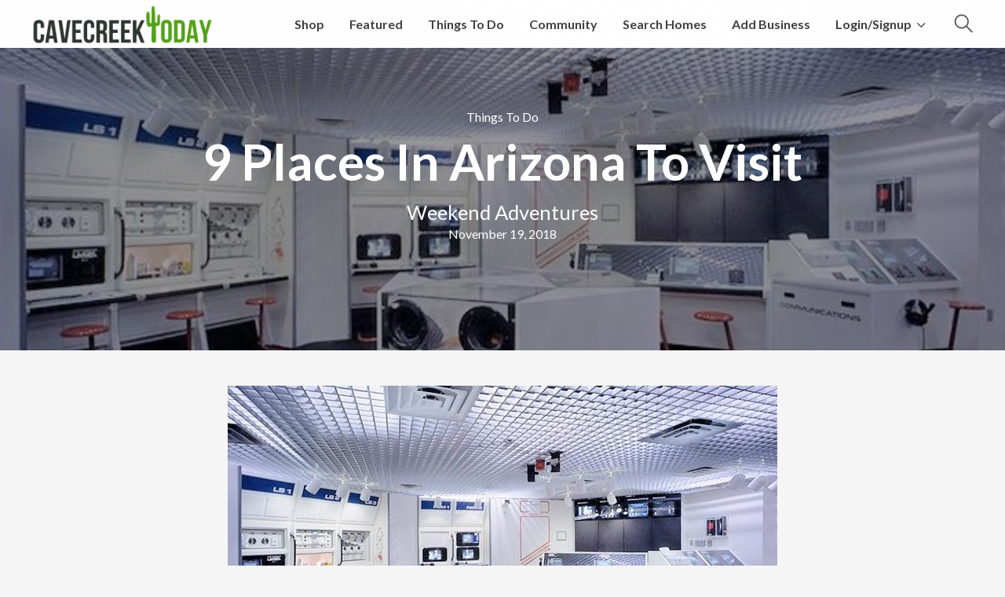

--- FILE ---
content_type: text/html; charset=UTF-8
request_url: https://www.cavecreektoday.com/9-places-in-arizona-to-visit/
body_size: 19296
content:
<!DOCTYPE html>
<html id="dlhtml"lang="en-US" xmlns:fb="https://www.facebook.com/2008/fbml" xmlns:addthis="https://www.addthis.com/help/api-spec"  xmlns:og="http://ogp.me/ns#" class="dl dlu-no-js">

<head>
    <meta charset="UTF-8" />
    <title>9 Places In Arizona To Visit &#8211; Cave Creek Today</title>
<meta name='robots' content='max-image-preview:large' />
	<style>img:is([sizes="auto" i], [sizes^="auto," i]) { contain-intrinsic-size: 3000px 1500px }</style>
	<link rel='dns-prefetch' href='//s7.addthis.com' />
<link rel='dns-prefetch' href='//fonts.googleapis.com' />
<link rel="alternate" type="application/rss+xml" title="Cave Creek Today &raquo; Feed" href="https://www.cavecreektoday.com/feed/" />
<link rel="alternate" type="application/rss+xml" title="Cave Creek Today &raquo; Comments Feed" href="https://www.cavecreektoday.com/comments/feed/" />
<script type="text/javascript">
/* <![CDATA[ */
window._wpemojiSettings = {"baseUrl":"https:\/\/s.w.org\/images\/core\/emoji\/16.0.1\/72x72\/","ext":".png","svgUrl":"https:\/\/s.w.org\/images\/core\/emoji\/16.0.1\/svg\/","svgExt":".svg","source":{"concatemoji":"https:\/\/www.cavecreektoday.com\/wp-includes\/js\/wp-emoji-release.min.js?ver=6.8.3"}};
/*! This file is auto-generated */
!function(s,n){var o,i,e;function c(e){try{var t={supportTests:e,timestamp:(new Date).valueOf()};sessionStorage.setItem(o,JSON.stringify(t))}catch(e){}}function p(e,t,n){e.clearRect(0,0,e.canvas.width,e.canvas.height),e.fillText(t,0,0);var t=new Uint32Array(e.getImageData(0,0,e.canvas.width,e.canvas.height).data),a=(e.clearRect(0,0,e.canvas.width,e.canvas.height),e.fillText(n,0,0),new Uint32Array(e.getImageData(0,0,e.canvas.width,e.canvas.height).data));return t.every(function(e,t){return e===a[t]})}function u(e,t){e.clearRect(0,0,e.canvas.width,e.canvas.height),e.fillText(t,0,0);for(var n=e.getImageData(16,16,1,1),a=0;a<n.data.length;a++)if(0!==n.data[a])return!1;return!0}function f(e,t,n,a){switch(t){case"flag":return n(e,"\ud83c\udff3\ufe0f\u200d\u26a7\ufe0f","\ud83c\udff3\ufe0f\u200b\u26a7\ufe0f")?!1:!n(e,"\ud83c\udde8\ud83c\uddf6","\ud83c\udde8\u200b\ud83c\uddf6")&&!n(e,"\ud83c\udff4\udb40\udc67\udb40\udc62\udb40\udc65\udb40\udc6e\udb40\udc67\udb40\udc7f","\ud83c\udff4\u200b\udb40\udc67\u200b\udb40\udc62\u200b\udb40\udc65\u200b\udb40\udc6e\u200b\udb40\udc67\u200b\udb40\udc7f");case"emoji":return!a(e,"\ud83e\udedf")}return!1}function g(e,t,n,a){var r="undefined"!=typeof WorkerGlobalScope&&self instanceof WorkerGlobalScope?new OffscreenCanvas(300,150):s.createElement("canvas"),o=r.getContext("2d",{willReadFrequently:!0}),i=(o.textBaseline="top",o.font="600 32px Arial",{});return e.forEach(function(e){i[e]=t(o,e,n,a)}),i}function t(e){var t=s.createElement("script");t.src=e,t.defer=!0,s.head.appendChild(t)}"undefined"!=typeof Promise&&(o="wpEmojiSettingsSupports",i=["flag","emoji"],n.supports={everything:!0,everythingExceptFlag:!0},e=new Promise(function(e){s.addEventListener("DOMContentLoaded",e,{once:!0})}),new Promise(function(t){var n=function(){try{var e=JSON.parse(sessionStorage.getItem(o));if("object"==typeof e&&"number"==typeof e.timestamp&&(new Date).valueOf()<e.timestamp+604800&&"object"==typeof e.supportTests)return e.supportTests}catch(e){}return null}();if(!n){if("undefined"!=typeof Worker&&"undefined"!=typeof OffscreenCanvas&&"undefined"!=typeof URL&&URL.createObjectURL&&"undefined"!=typeof Blob)try{var e="postMessage("+g.toString()+"("+[JSON.stringify(i),f.toString(),p.toString(),u.toString()].join(",")+"));",a=new Blob([e],{type:"text/javascript"}),r=new Worker(URL.createObjectURL(a),{name:"wpTestEmojiSupports"});return void(r.onmessage=function(e){c(n=e.data),r.terminate(),t(n)})}catch(e){}c(n=g(i,f,p,u))}t(n)}).then(function(e){for(var t in e)n.supports[t]=e[t],n.supports.everything=n.supports.everything&&n.supports[t],"flag"!==t&&(n.supports.everythingExceptFlag=n.supports.everythingExceptFlag&&n.supports[t]);n.supports.everythingExceptFlag=n.supports.everythingExceptFlag&&!n.supports.flag,n.DOMReady=!1,n.readyCallback=function(){n.DOMReady=!0}}).then(function(){return e}).then(function(){var e;n.supports.everything||(n.readyCallback(),(e=n.source||{}).concatemoji?t(e.concatemoji):e.wpemoji&&e.twemoji&&(t(e.twemoji),t(e.wpemoji)))}))}((window,document),window._wpemojiSettings);
/* ]]> */
</script>
<link rel='stylesheet' id='stripe-main-styles-css' href='https://www.cavecreektoday.com/wp-content/mu-plugins/vendor/godaddy/mwc-core/assets/css/stripe-settings.css' type='text/css' media='all' />
<style id='wp-emoji-styles-inline-css' type='text/css'>

	img.wp-smiley, img.emoji {
		display: inline !important;
		border: none !important;
		box-shadow: none !important;
		height: 1em !important;
		width: 1em !important;
		margin: 0 0.07em !important;
		vertical-align: -0.1em !important;
		background: none !important;
		padding: 0 !important;
	}
</style>
<link rel='stylesheet' id='wp-block-library-css' href='https://www.cavecreektoday.com/wp-includes/css/dist/block-library/style.min.css?ver=6.8.3' type='text/css' media='all' />
<style id='classic-theme-styles-inline-css' type='text/css'>
/*! This file is auto-generated */
.wp-block-button__link{color:#fff;background-color:#32373c;border-radius:9999px;box-shadow:none;text-decoration:none;padding:calc(.667em + 2px) calc(1.333em + 2px);font-size:1.125em}.wp-block-file__button{background:#32373c;color:#fff;text-decoration:none}
</style>
<style id='global-styles-inline-css' type='text/css'>
:root{--wp--preset--aspect-ratio--square: 1;--wp--preset--aspect-ratio--4-3: 4/3;--wp--preset--aspect-ratio--3-4: 3/4;--wp--preset--aspect-ratio--3-2: 3/2;--wp--preset--aspect-ratio--2-3: 2/3;--wp--preset--aspect-ratio--16-9: 16/9;--wp--preset--aspect-ratio--9-16: 9/16;--wp--preset--color--black: #000000;--wp--preset--color--cyan-bluish-gray: #abb8c3;--wp--preset--color--white: #ffffff;--wp--preset--color--pale-pink: #f78da7;--wp--preset--color--vivid-red: #cf2e2e;--wp--preset--color--luminous-vivid-orange: #ff6900;--wp--preset--color--luminous-vivid-amber: #fcb900;--wp--preset--color--light-green-cyan: #7bdcb5;--wp--preset--color--vivid-green-cyan: #00d084;--wp--preset--color--pale-cyan-blue: #8ed1fc;--wp--preset--color--vivid-cyan-blue: #0693e3;--wp--preset--color--vivid-purple: #9b51e0;--wp--preset--gradient--vivid-cyan-blue-to-vivid-purple: linear-gradient(135deg,rgba(6,147,227,1) 0%,rgb(155,81,224) 100%);--wp--preset--gradient--light-green-cyan-to-vivid-green-cyan: linear-gradient(135deg,rgb(122,220,180) 0%,rgb(0,208,130) 100%);--wp--preset--gradient--luminous-vivid-amber-to-luminous-vivid-orange: linear-gradient(135deg,rgba(252,185,0,1) 0%,rgba(255,105,0,1) 100%);--wp--preset--gradient--luminous-vivid-orange-to-vivid-red: linear-gradient(135deg,rgba(255,105,0,1) 0%,rgb(207,46,46) 100%);--wp--preset--gradient--very-light-gray-to-cyan-bluish-gray: linear-gradient(135deg,rgb(238,238,238) 0%,rgb(169,184,195) 100%);--wp--preset--gradient--cool-to-warm-spectrum: linear-gradient(135deg,rgb(74,234,220) 0%,rgb(151,120,209) 20%,rgb(207,42,186) 40%,rgb(238,44,130) 60%,rgb(251,105,98) 80%,rgb(254,248,76) 100%);--wp--preset--gradient--blush-light-purple: linear-gradient(135deg,rgb(255,206,236) 0%,rgb(152,150,240) 100%);--wp--preset--gradient--blush-bordeaux: linear-gradient(135deg,rgb(254,205,165) 0%,rgb(254,45,45) 50%,rgb(107,0,62) 100%);--wp--preset--gradient--luminous-dusk: linear-gradient(135deg,rgb(255,203,112) 0%,rgb(199,81,192) 50%,rgb(65,88,208) 100%);--wp--preset--gradient--pale-ocean: linear-gradient(135deg,rgb(255,245,203) 0%,rgb(182,227,212) 50%,rgb(51,167,181) 100%);--wp--preset--gradient--electric-grass: linear-gradient(135deg,rgb(202,248,128) 0%,rgb(113,206,126) 100%);--wp--preset--gradient--midnight: linear-gradient(135deg,rgb(2,3,129) 0%,rgb(40,116,252) 100%);--wp--preset--font-size--small: 13px;--wp--preset--font-size--medium: 20px;--wp--preset--font-size--large: 36px;--wp--preset--font-size--x-large: 42px;--wp--preset--spacing--20: 0.44rem;--wp--preset--spacing--30: 0.67rem;--wp--preset--spacing--40: 1rem;--wp--preset--spacing--50: 1.5rem;--wp--preset--spacing--60: 2.25rem;--wp--preset--spacing--70: 3.38rem;--wp--preset--spacing--80: 5.06rem;--wp--preset--shadow--natural: 6px 6px 9px rgba(0, 0, 0, 0.2);--wp--preset--shadow--deep: 12px 12px 50px rgba(0, 0, 0, 0.4);--wp--preset--shadow--sharp: 6px 6px 0px rgba(0, 0, 0, 0.2);--wp--preset--shadow--outlined: 6px 6px 0px -3px rgba(255, 255, 255, 1), 6px 6px rgba(0, 0, 0, 1);--wp--preset--shadow--crisp: 6px 6px 0px rgba(0, 0, 0, 1);}:where(.is-layout-flex){gap: 0.5em;}:where(.is-layout-grid){gap: 0.5em;}body .is-layout-flex{display: flex;}.is-layout-flex{flex-wrap: wrap;align-items: center;}.is-layout-flex > :is(*, div){margin: 0;}body .is-layout-grid{display: grid;}.is-layout-grid > :is(*, div){margin: 0;}:where(.wp-block-columns.is-layout-flex){gap: 2em;}:where(.wp-block-columns.is-layout-grid){gap: 2em;}:where(.wp-block-post-template.is-layout-flex){gap: 1.25em;}:where(.wp-block-post-template.is-layout-grid){gap: 1.25em;}.has-black-color{color: var(--wp--preset--color--black) !important;}.has-cyan-bluish-gray-color{color: var(--wp--preset--color--cyan-bluish-gray) !important;}.has-white-color{color: var(--wp--preset--color--white) !important;}.has-pale-pink-color{color: var(--wp--preset--color--pale-pink) !important;}.has-vivid-red-color{color: var(--wp--preset--color--vivid-red) !important;}.has-luminous-vivid-orange-color{color: var(--wp--preset--color--luminous-vivid-orange) !important;}.has-luminous-vivid-amber-color{color: var(--wp--preset--color--luminous-vivid-amber) !important;}.has-light-green-cyan-color{color: var(--wp--preset--color--light-green-cyan) !important;}.has-vivid-green-cyan-color{color: var(--wp--preset--color--vivid-green-cyan) !important;}.has-pale-cyan-blue-color{color: var(--wp--preset--color--pale-cyan-blue) !important;}.has-vivid-cyan-blue-color{color: var(--wp--preset--color--vivid-cyan-blue) !important;}.has-vivid-purple-color{color: var(--wp--preset--color--vivid-purple) !important;}.has-black-background-color{background-color: var(--wp--preset--color--black) !important;}.has-cyan-bluish-gray-background-color{background-color: var(--wp--preset--color--cyan-bluish-gray) !important;}.has-white-background-color{background-color: var(--wp--preset--color--white) !important;}.has-pale-pink-background-color{background-color: var(--wp--preset--color--pale-pink) !important;}.has-vivid-red-background-color{background-color: var(--wp--preset--color--vivid-red) !important;}.has-luminous-vivid-orange-background-color{background-color: var(--wp--preset--color--luminous-vivid-orange) !important;}.has-luminous-vivid-amber-background-color{background-color: var(--wp--preset--color--luminous-vivid-amber) !important;}.has-light-green-cyan-background-color{background-color: var(--wp--preset--color--light-green-cyan) !important;}.has-vivid-green-cyan-background-color{background-color: var(--wp--preset--color--vivid-green-cyan) !important;}.has-pale-cyan-blue-background-color{background-color: var(--wp--preset--color--pale-cyan-blue) !important;}.has-vivid-cyan-blue-background-color{background-color: var(--wp--preset--color--vivid-cyan-blue) !important;}.has-vivid-purple-background-color{background-color: var(--wp--preset--color--vivid-purple) !important;}.has-black-border-color{border-color: var(--wp--preset--color--black) !important;}.has-cyan-bluish-gray-border-color{border-color: var(--wp--preset--color--cyan-bluish-gray) !important;}.has-white-border-color{border-color: var(--wp--preset--color--white) !important;}.has-pale-pink-border-color{border-color: var(--wp--preset--color--pale-pink) !important;}.has-vivid-red-border-color{border-color: var(--wp--preset--color--vivid-red) !important;}.has-luminous-vivid-orange-border-color{border-color: var(--wp--preset--color--luminous-vivid-orange) !important;}.has-luminous-vivid-amber-border-color{border-color: var(--wp--preset--color--luminous-vivid-amber) !important;}.has-light-green-cyan-border-color{border-color: var(--wp--preset--color--light-green-cyan) !important;}.has-vivid-green-cyan-border-color{border-color: var(--wp--preset--color--vivid-green-cyan) !important;}.has-pale-cyan-blue-border-color{border-color: var(--wp--preset--color--pale-cyan-blue) !important;}.has-vivid-cyan-blue-border-color{border-color: var(--wp--preset--color--vivid-cyan-blue) !important;}.has-vivid-purple-border-color{border-color: var(--wp--preset--color--vivid-purple) !important;}.has-vivid-cyan-blue-to-vivid-purple-gradient-background{background: var(--wp--preset--gradient--vivid-cyan-blue-to-vivid-purple) !important;}.has-light-green-cyan-to-vivid-green-cyan-gradient-background{background: var(--wp--preset--gradient--light-green-cyan-to-vivid-green-cyan) !important;}.has-luminous-vivid-amber-to-luminous-vivid-orange-gradient-background{background: var(--wp--preset--gradient--luminous-vivid-amber-to-luminous-vivid-orange) !important;}.has-luminous-vivid-orange-to-vivid-red-gradient-background{background: var(--wp--preset--gradient--luminous-vivid-orange-to-vivid-red) !important;}.has-very-light-gray-to-cyan-bluish-gray-gradient-background{background: var(--wp--preset--gradient--very-light-gray-to-cyan-bluish-gray) !important;}.has-cool-to-warm-spectrum-gradient-background{background: var(--wp--preset--gradient--cool-to-warm-spectrum) !important;}.has-blush-light-purple-gradient-background{background: var(--wp--preset--gradient--blush-light-purple) !important;}.has-blush-bordeaux-gradient-background{background: var(--wp--preset--gradient--blush-bordeaux) !important;}.has-luminous-dusk-gradient-background{background: var(--wp--preset--gradient--luminous-dusk) !important;}.has-pale-ocean-gradient-background{background: var(--wp--preset--gradient--pale-ocean) !important;}.has-electric-grass-gradient-background{background: var(--wp--preset--gradient--electric-grass) !important;}.has-midnight-gradient-background{background: var(--wp--preset--gradient--midnight) !important;}.has-small-font-size{font-size: var(--wp--preset--font-size--small) !important;}.has-medium-font-size{font-size: var(--wp--preset--font-size--medium) !important;}.has-large-font-size{font-size: var(--wp--preset--font-size--large) !important;}.has-x-large-font-size{font-size: var(--wp--preset--font-size--x-large) !important;}
:where(.wp-block-post-template.is-layout-flex){gap: 1.25em;}:where(.wp-block-post-template.is-layout-grid){gap: 1.25em;}
:where(.wp-block-columns.is-layout-flex){gap: 2em;}:where(.wp-block-columns.is-layout-grid){gap: 2em;}
:root :where(.wp-block-pullquote){font-size: 1.5em;line-height: 1.6;}
</style>
<link rel='stylesheet' id='woocommerce-layout-css' href='https://www.cavecreektoday.com/wp-content/plugins/woocommerce/assets/css/woocommerce-layout.css?ver=10.4.3' type='text/css' media='all' />
<link rel='stylesheet' id='woocommerce-smallscreen-css' href='https://www.cavecreektoday.com/wp-content/plugins/woocommerce/assets/css/woocommerce-smallscreen.css?ver=10.4.3' type='text/css' media='only screen and (max-width: 768px)' />
<link rel='stylesheet' id='woocommerce-general-css' href='https://www.cavecreektoday.com/wp-content/plugins/woocommerce/assets/css/woocommerce.css?ver=10.4.3' type='text/css' media='all' />
<style id='woocommerce-inline-inline-css' type='text/css'>
.woocommerce form .form-row .required { visibility: visible; }
</style>
<link rel='stylesheet' id='wsl-widget-css' href='https://www.cavecreektoday.com/wp-content/plugins/wordpress-social-login/assets/css/style.css?ver=6.8.3' type='text/css' media='all' />
<link rel='stylesheet' id='eonet-ui-css-css' href='https://www.cavecreektoday.com/wp-content/plugins/eonet-manual-user-approve/core/assets/css/eonet_ui_frontend.min.css?ver=6.8.3' type='text/css' media='all' />
<link rel='stylesheet' id='eonet-fonts-css' href='//fonts.googleapis.com/css?family=Roboto:300,300i,400,400i,600,600i,700,700i,900,900i&#038;subset=latin,latin-ext' type='text/css' media='all' />
<link rel='stylesheet' id='heateor_sss_frontend_css-css' href='https://www.cavecreektoday.com/wp-content/plugins/sassy-social-share/public/css/sassy-social-share-public.css?ver=3.3.79' type='text/css' media='all' />
<style id='heateor_sss_frontend_css-inline-css' type='text/css'>
.heateor_sss_button_instagram span.heateor_sss_svg,a.heateor_sss_instagram span.heateor_sss_svg{background:radial-gradient(circle at 30% 107%,#fdf497 0,#fdf497 5%,#fd5949 45%,#d6249f 60%,#285aeb 90%)}.heateor_sss_horizontal_sharing .heateor_sss_svg,.heateor_sss_standard_follow_icons_container .heateor_sss_svg{color:#fff;border-width:0px;border-style:solid;border-color:transparent}.heateor_sss_horizontal_sharing .heateorSssTCBackground{color:#666}.heateor_sss_horizontal_sharing span.heateor_sss_svg:hover,.heateor_sss_standard_follow_icons_container span.heateor_sss_svg:hover{border-color:transparent;}.heateor_sss_vertical_sharing span.heateor_sss_svg,.heateor_sss_floating_follow_icons_container span.heateor_sss_svg{color:#fff;border-width:0px;border-style:solid;border-color:transparent;}.heateor_sss_vertical_sharing .heateorSssTCBackground{color:#666;}.heateor_sss_vertical_sharing span.heateor_sss_svg:hover,.heateor_sss_floating_follow_icons_container span.heateor_sss_svg:hover{border-color:transparent;}div.heateor_sss_horizontal_sharing .heateor_sss_square_count{display: block}@media screen and (max-width:783px) {.heateor_sss_vertical_sharing{display:none!important}}
</style>
<link rel='stylesheet' id='addthis_all_pages-css' href='https://www.cavecreektoday.com/wp-content/plugins/addthis/frontend/build/addthis_wordpress_public.min.css?ver=6.8.3' type='text/css' media='all' />
<link rel='stylesheet' id='google-font-css' href='//fonts.googleapis.com/css?family=Lato%3A900%2C100%2C300%2C300i%2C400%2C700%2C900i&#038;ver=6.8.3' type='text/css' media='all' />
<link rel='stylesheet' id='select2-css' href='https://www.cavecreektoday.com/wp-content/plugins/qibla-framework/assets/css/vendor/select2.min.css?ver=6.8.3' type='text/css' media='screen' />
<link rel='stylesheet' id='qibla-vendor-css' href='https://www.cavecreektoday.com/wp-content/themes/qibla/assets/css/vendor/vendor.min.css?ver=6.8.3' type='text/css' media='screen' />
<link rel='stylesheet' id='qibla-main-css' href='https://www.cavecreektoday.com/wp-content/themes/qibla/assets/css/main.min.css?ver=6.8.3' type='text/css' media='screen' />
<link rel='stylesheet' id='__EPYT__style-css' href='https://www.cavecreektoday.com/wp-content/plugins/youtube-embed-plus/styles/ytprefs.min.css?ver=14.2.4' type='text/css' media='all' />
<style id='__EPYT__style-inline-css' type='text/css'>

                .epyt-gallery-thumb {
                        width: 33.333%;
                }
                
</style>
<script type="text/javascript" src="https://www.cavecreektoday.com/wp-includes/js/jquery/jquery.min.js?ver=3.7.1" id="jquery-core-js"></script>
<script type="text/javascript" src="https://www.cavecreektoday.com/wp-includes/js/jquery/jquery-migrate.min.js?ver=3.4.1" id="jquery-migrate-js"></script>
<script type="text/javascript" src="https://www.cavecreektoday.com/wp-content/plugins/woocommerce/assets/js/jquery-blockui/jquery.blockUI.min.js?ver=2.7.0-wc.10.4.3" id="wc-jquery-blockui-js" data-wp-strategy="defer"></script>
<script type="text/javascript" id="wc-add-to-cart-js-extra">
/* <![CDATA[ */
var wc_add_to_cart_params = {"ajax_url":"\/wp-admin\/admin-ajax.php","wc_ajax_url":"\/?wc-ajax=%%endpoint%%","i18n_view_cart":"View cart","cart_url":"https:\/\/www.cavecreektoday.com\/cart\/","is_cart":"","cart_redirect_after_add":"no"};
/* ]]> */
</script>
<script type="text/javascript" src="https://www.cavecreektoday.com/wp-content/plugins/woocommerce/assets/js/frontend/add-to-cart.min.js?ver=10.4.3" id="wc-add-to-cart-js" data-wp-strategy="defer"></script>
<script type="text/javascript" src="https://www.cavecreektoday.com/wp-content/plugins/woocommerce/assets/js/js-cookie/js.cookie.min.js?ver=2.1.4-wc.10.4.3" id="wc-js-cookie-js" defer="defer" data-wp-strategy="defer"></script>
<script type="text/javascript" id="woocommerce-js-extra">
/* <![CDATA[ */
var woocommerce_params = {"ajax_url":"\/wp-admin\/admin-ajax.php","wc_ajax_url":"\/?wc-ajax=%%endpoint%%","i18n_password_show":"Show password","i18n_password_hide":"Hide password"};
/* ]]> */
</script>
<script type="text/javascript" src="https://www.cavecreektoday.com/wp-content/plugins/woocommerce/assets/js/frontend/woocommerce.min.js?ver=10.4.3" id="woocommerce-js" defer="defer" data-wp-strategy="defer"></script>
<script type="text/javascript" src="https://www.cavecreektoday.com/wp-content/plugins/eonet-manual-user-approve/core/assets/js/bootstrap.min.js?ver=1.0.0" id="eonet-bootstrap-js-js"></script>
<script type="text/javascript" src="https://www.cavecreektoday.com/wp-content/plugins/eonet-manual-user-approve/core/assets/js/eonet_ui.min.js?ver=1.0.0" id="eonet-frontend-ui-js-js"></script>
<script type="text/javascript" src="https://www.cavecreektoday.com/wp-content/plugins/js_composer/assets/js/vendors/woocommerce-add-to-cart.js?ver=5.4.5" id="vc_woocommerce-add-to-cart-js-js"></script>
<script type="text/javascript" id="__ytprefs__-js-extra">
/* <![CDATA[ */
var _EPYT_ = {"ajaxurl":"https:\/\/www.cavecreektoday.com\/wp-admin\/admin-ajax.php","security":"89cd3a8873","gallery_scrolloffset":"20","eppathtoscripts":"https:\/\/www.cavecreektoday.com\/wp-content\/plugins\/youtube-embed-plus\/scripts\/","eppath":"https:\/\/www.cavecreektoday.com\/wp-content\/plugins\/youtube-embed-plus\/","epresponsiveselector":"[\"iframe.__youtube_prefs__\",\"iframe[src*='youtube.com']\",\"iframe[src*='youtube-nocookie.com']\",\"iframe[data-ep-src*='youtube.com']\",\"iframe[data-ep-src*='youtube-nocookie.com']\",\"iframe[data-ep-gallerysrc*='youtube.com']\"]","epdovol":"1","version":"14.2.4","evselector":"iframe.__youtube_prefs__[src], iframe[src*=\"youtube.com\/embed\/\"], iframe[src*=\"youtube-nocookie.com\/embed\/\"]","ajax_compat":"","maxres_facade":"eager","ytapi_load":"light","pause_others":"","stopMobileBuffer":"1","facade_mode":"","not_live_on_channel":""};
/* ]]> */
</script>
<script type="text/javascript" src="https://www.cavecreektoday.com/wp-content/plugins/youtube-embed-plus/scripts/ytprefs.min.js?ver=14.2.4" id="__ytprefs__-js"></script>
<link rel="https://api.w.org/" href="https://www.cavecreektoday.com/wp-json/" /><link rel="alternate" title="JSON" type="application/json" href="https://www.cavecreektoday.com/wp-json/wp/v2/posts/4669" /><link rel="EditURI" type="application/rsd+xml" title="RSD" href="https://www.cavecreektoday.com/xmlrpc.php?rsd" />
<meta name="generator" content="WordPress 6.8.3" />
<meta name="generator" content="WooCommerce 10.4.3" />
<link rel="canonical" href="https://www.cavecreektoday.com/9-places-in-arizona-to-visit/" />
<link rel='shortlink' href='https://www.cavecreektoday.com/?p=4669' />
<link rel="alternate" title="oEmbed (JSON)" type="application/json+oembed" href="https://www.cavecreektoday.com/wp-json/oembed/1.0/embed?url=https%3A%2F%2Fwww.cavecreektoday.com%2F9-places-in-arizona-to-visit%2F" />
<link rel="alternate" title="oEmbed (XML)" type="text/xml+oembed" href="https://www.cavecreektoday.com/wp-json/oembed/1.0/embed?url=https%3A%2F%2Fwww.cavecreektoday.com%2F9-places-in-arizona-to-visit%2F&#038;format=xml" />
	<noscript><style>.woocommerce-product-gallery{ opacity: 1 !important; }</style></noscript>
	
<!-- WooCommerce Facebook Integration Begin -->
<!-- Facebook Pixel Code -->
<script>
!function(f,b,e,v,n,t,s){if(f.fbq)return;n=f.fbq=function(){n.callMethod?
n.callMethod.apply(n,arguments):n.queue.push(arguments)};if(!f._fbq)f._fbq=n;
n.push=n;n.loaded=!0;n.version='2.0';n.queue=[];t=b.createElement(e);t.async=!0;
t.src=v;s=b.getElementsByTagName(e)[0];s.parentNode.insertBefore(t,s)}(window,
document,'script','https://connect.facebook.net/en_US/fbevents.js');
fbq('init', '619282418245469', {}, {
    "agent": "woocommerce-10.4.3-1.7.5"
});

fbq('track', 'PageView', {
    "source": "woocommerce",
    "version": "10.4.3",
    "pluginVersion": "1.7.5"
});

<!-- Support AJAX add to cart -->
if(typeof jQuery != 'undefined') {
  jQuery(document).ready(function($){
    jQuery('body').on('added_to_cart', function(event) {

      // Ajax action.
      $.get('?wc-ajax=fb_inject_add_to_cart_event', function(data) {
        $('head').append(data);
      });

    });
  });
}
<!-- End Support AJAX add to cart -->

</script>
<!-- DO NOT MODIFY -->
<!-- End Facebook Pixel Code -->
<!-- WooCommerce Facebook Integration end -->
      
<!-- Facebook Pixel Code -->
<noscript>
<img height="1" width="1" style="display:none"
src="https://www.facebook.com/tr?id=619282418245469&ev=PageView&noscript=1"/>
</noscript>
<!-- DO NOT MODIFY -->
<!-- End Facebook Pixel Code -->
    <meta name="generator" content="Powered by WPBakery Page Builder - drag and drop page builder for WordPress."/>
<!--[if lte IE 9]><link rel="stylesheet" type="text/css" href="https://www.cavecreektoday.com/wp-content/plugins/js_composer/assets/css/vc_lte_ie9.min.css" media="screen"><![endif]--><meta name="viewport" content="width=device-width, initial-scale=1"><script type="text/javascript">/* <![CDATA[ */
 var dlDataParallax = {"imgSrc":"https:\/\/www.cavecreektoday.com\/wp-content\/uploads\/2018\/11\/ChallengerSpacePeoria_n-700x420.jpg","imgWidth":700,"imgHeight":420,"speed":"0.4","type":"scroll","enableTransform":true,"noAndroid":true,"noIos":true}
/* ]]> */</script><link rel="icon" href="https://www.cavecreektoday.com/wp-content/uploads/2018/02/CCT-Site-Icon-1000-x-1000-100x100.png" sizes="32x32" />
<link rel="icon" href="https://www.cavecreektoday.com/wp-content/uploads/2018/02/CCT-Site-Icon-1000-x-1000-250x250.png" sizes="192x192" />
<link rel="apple-touch-icon" href="https://www.cavecreektoday.com/wp-content/uploads/2018/02/CCT-Site-Icon-1000-x-1000-250x250.png" />
<meta name="msapplication-TileImage" content="https://www.cavecreektoday.com/wp-content/uploads/2018/02/CCT-Site-Icon-1000-x-1000-570x570.png" />
<noscript><style type="text/css"> .wpb_animate_when_almost_visible { opacity: 1; }</style></noscript>
<!-- START - Heateor Open Graph Meta Tags 1.1.12 -->
<link rel="canonical" href="https://www.cavecreektoday.com/9-places-in-arizona-to-visit/"/>
<meta name="author" content="stevevalkenaar"/>
<meta name="description" content="9 Places In Arizona To Check Out It’s no surprise that Arizona so often goes underappreciated by people, even by those who live in the state. After seeing the iconic sites that draw hundreds of thousands of visitors to our state each year, some people wonder what else is there to see? My answer is p"/>
<meta property="og:locale" content="en_US"/>
<meta property="og:site_name" content="Cave Creek Today"/>
<meta property="og:title" content="9 Places In Arizona To Visit"/>
<meta property="og:url" content="https://www.cavecreektoday.com/9-places-in-arizona-to-visit/"/>
<meta property="og:type" content="article"/>
<meta property="og:image" content="https://www.cavecreektoday.com/wp-content/uploads/2018/11/ChallengerSpacePeoria_n-700x420.jpg"/>
<meta property="og:image:width" content="700"/>
<meta property="og:image:height" content="420"/>
<meta property="article:published_time" content="2018-11-19T09:37:00-07:00"/>
<meta property="article:modified_time" content="2018-11-19T11:55:11-07:00" />
<meta property="og:updated_time" content="2018-11-19T11:55:11-07:00" />
			
<meta property="article:section" content="Things To Do"/>
		
<meta property="article:author" content="https://www.facebook.com/ValkenaarGroup/"/>
<meta property="og:description" content="9 Places In Arizona To Check Out It’s no surprise that Arizona so often goes underappreciated by people, even by those who live in the state. After seeing the iconic sites that draw hundreds of thousands of visitors to our state each year, some people wonder what else is there to see? My answer is p"/>
<meta name="twitter:title" content="9 Places In Arizona To Visit"/>
<meta name="twitter:url" content="https://www.cavecreektoday.com/9-places-in-arizona-to-visit/"/>
<meta name="twitter:description" content="9 Places In Arizona To Check Out It’s no surprise that Arizona so often goes underappreciated by people, even by those who live in the state. After seeing the iconic sites that draw hundreds of thousands of visitors to our state each year, some people wonder what else is there to see? My answer is p"/>
<meta name="twitter:image" content="https://www.cavecreektoday.com/wp-content/uploads/2018/11/ChallengerSpacePeoria_n-700x420.jpg"/>
<meta name="twitter:card" content="summary_large_image"/>
<meta itemprop="name" content="9 Places In Arizona To Visit"/>
<meta itemprop="description" content="9 Places In Arizona To Check Out It’s no surprise that Arizona so often goes underappreciated by people, even by those who live in the state. After seeing the iconic sites that draw hundreds of thousands of visitors to our state each year, some people wonder what else is there to see? My answer is p"/>
<meta itemprop="image" content="https://www.cavecreektoday.com/wp-content/uploads/2018/11/ChallengerSpacePeoria_n-700x420.jpg"/>
<!-- END - Heateor Open Graph Meta Tags -->

</head>

<body class="wp-singular post-template-default single single-post postid-4669 single-format-standard wp-custom-logo wp-theme-qibla theme-qibla woocommerce-no-js wpb-js-composer js-comp-ver-5.4.5 vc_responsive dlfw dl-user-logout dl-has-jumbotron-background-image  is-chrome is-desktop dl-has-post-thumbnail dl-has-jumbotron">

    <div id="dlpage-wrapper">
        
<header id="dlheader" class="dlheader dlheader--fixed dlheader--skin-light dlheader--original-skin-light">

    
    <div class="dlcontainer  dlcontainer--flex">
        
<div class="dlbrand">

    <p class="dlbrand__title">
        <a href="https://www.cavecreektoday.com/" class="dlbrand__link">

                            <picture>
                    <img width="1080" height="236" src="https://www.cavecreektoday.com/wp-content/uploads/2018/02/CCT-Logo-Dark-Green-1080-×-236.png" class="dlbrand__logo" alt="" srcset="https://www.cavecreektoday.com/wp-content/uploads/2018/02/CCT-Logo-Dark-Green-1080-×-236.png 2x" data-originalretina="https://www.cavecreektoday.com/wp-content/uploads/2018/02/CCT-Logo-Dark-Green-1080-×-236.png 2x" data-original="https://www.cavecreektoday.com/wp-content/uploads/2018/02/CCT-Logo-Dark-Green-1080-×-236.png" />                </picture>

                <span class="screen-reader-text">
                    Cave Creek Today                </span>
                
        </a>
    </p>

    <p class="dlbrand__description screen-reader-text ">The Official Place For All Things Cave Creek!</p>
</div>

    <nav id="dlnav-main" class="dlnav-main">
                    <a href="#upxmain" id="jump-to-content" class="screen-reader-text">
                Jump to the main content            </a>
            <ul id="dlnav-main__list-items" class="dlnav-main__list-items" data-depth="3"><li id="menu-item-4721" class="menu-item menu-item-type-post_type menu-item-object-page menu-item-4721"><a href="https://www.cavecreektoday.com/shop/">Shop</a></li><li id="menu-item-3846" class="menu-item menu-item-type-post_type menu-item-object-page menu-item-3846"><a href="https://www.cavecreektoday.com/featured/">Featured</a></li><li id="menu-item-2085" class="menu-item menu-item-type-custom menu-item-object-custom menu-item-2085"><a href="https://www.cavecreektoday.com/blog">Things To Do</a></li><li id="menu-item-3555" class="menu-item menu-item-type-post_type menu-item-object-page current_page_parent menu-item-3555"><a href="https://www.cavecreektoday.com/blog/">Community</a></li><li id="menu-item-3667" class="menu-item menu-item-type-custom menu-item-object-custom menu-item-3667"><a href="https://www.northphoenixareahouses.com">Search Homes</a></li><li id="menu-item-3828" class="menu-item menu-item-type-post_type menu-item-object-page menu-item-3828"><a href="https://www.cavecreektoday.com/add-business/">Add Business</a></li><li id="menu-item-3874" class="menu-item menu-item-type-custom menu-item-object-custom menu-item-has-children menu-item-3874"><a href="https://www.cavecreektoday.com/my-account/">Login/Signup</a><ul class="sub-menu"><li id="menu-item-3875" class="menu-item menu-item-type-custom menu-item-object-custom menu-item-3875"><a href="https://www.cavecreektoday.com/my-account/edit-account/">Edit Profile</a></li><li id="menu-item-3879" class="menu-item menu-item-type-custom menu-item-object-custom menu-item-3879"><a href="https://www.cavecreektoday.com/my-account/my-favorites/">My Favorites</a></li><li id="menu-item-3877" class="menu-item menu-item-type-custom menu-item-object-custom menu-item-3877"><a href="https://www.cavecreektoday.com/my-account/lost-password/">Lost password</a></li></ul></li></ul>    </nav>


<div class="dlsearch dlsearch--simple">
    <form action="https://www.cavecreektoday.com/"
          autocomplete="off"
          id="search_form"
          class="dlsearch__form"
          name="dlsearch_form"
          data-lang=""
          method="get">

        <div class="dlsearch__form-fields">
            
<div class="dlsearch__input-wrapper">
    <input type="search" name="s" id="dlsearch_input" class="dlsearch__input" placeholder="What are you looking for?" /><input type="hidden" id="dlsearch_input_nonce" name="dlsearch_input_nonce" value="dea4694e59" /></div>
        </div>

                    <input type="hidden"
                   name="post_type[]"
                   value="listings"/>
                    <input type="hidden"
                   name="post_type[]"
                   value="post"/>
        
        <button class="dlsearch__form-submit">
            <i class="la la-search " aria-hidden="true"></i>
            <span>Search</span>
        </button>
    </form>
</div>
    </div>

    
</header>

    
    <div  class="dljumbotron  dljumbotron--has-background-image dljumbotron--overlay dljumbotron--use-parallax"
         data-gallerylabel="no">

                    <div class="dlcontainer">
                <p class="dlpost-categories"><a href="https://www.cavecreektoday.com/category/things-to-do/" rel="category tag">Things To Do</a></p><p class="dljumbotron__title">9 Places In Arizona To Visit</p>
    <p class="dlsubtitle">
        Weekend Adventures    </p>


    <footer class="dlarticle__meta">
        <ul class="dlarticle__meta-list">
                                    <li class="dlarticle__meta-item dlarticle__meta-item--pubdate">
                            <span class="screen-reader-text">Published On: </span>

    <a href="https://www.cavecreektoday.com/2018/11/19/" class="dlarticle__meta-link">

    
        November 19, 2018    

    </a>                        </li>
                                </ul>
    </footer>

                </div>
            
    </div>
    
<div id="dlcontent" class="dlwrapper">

    
    <div class="dlcontainer  dlcontainer--flex">

        
                    <main id="dlmain" class="dlpost  dlpost--post">
                
<article id="post-4669"
    class="dlarticle dlarticle--post post-4669 post type-post status-publish format-standard has-post-thumbnail hentry category-things-to-do">
    

    <header class="dlarticle__header">

            <figure class="dlthumbnail">
    <img width="700" height="420" src="https://www.cavecreektoday.com/wp-content/uploads/2018/11/ChallengerSpacePeoria_n-700x420.jpg" class="dlthumbnail__image wp-post-image" alt="" srcset="https://www.cavecreektoday.com/wp-content/uploads/2018/11/ChallengerSpacePeoria_n-700x420.jpg 700w, https://www.cavecreektoday.com/wp-content/uploads/2018/11/ChallengerSpacePeoria_n-700x420-668x401.jpg 668w, https://www.cavecreektoday.com/wp-content/uploads/2018/11/ChallengerSpacePeoria_n-700x420-600x360.jpg 600w" sizes="(max-width: 700px) 100vw, 700px" />        </figure>


    <h1 class="dlarticle__title screen-reader-text">

    9 Places In Arizona To Visit
</h1>


    </header>



    <div class="dlarticle__content">
        <div class="at-above-post addthis_tool" data-url="https://www.cavecreektoday.com/9-places-in-arizona-to-visit/"></div><h1>9 Places In Arizona To Check Out</h1>
<p>It’s no surprise that Arizona so often goes underappreciated by people, even by those who live in the state. After seeing the iconic sites that draw hundreds of thousands of visitors to our state each year, some people wonder what else is there to see? My answer is plenty! Here are a few places that help define Arizona’s landscape and culture that, if you haven’t visited already, you should check out during your next weekend off.</p>
<div id="gallery-1" class=" gallery gallery-instance-1 gallery-post-206573 ">
<figure class=" gallery-item attachment-206581 orientation-landscape size-large "><figcaption class=" gallery-caption ">1. Challenger Space Center, Peoria</figcaption><div class=" gallery-image-container "><img loading="lazy" decoding="async" class=" gallery-image " src="https://cdn.onlyinyourstate.com/wp-content/uploads/2016/01/11947691_988629814533327_5163962099033257881_n-700x420.jpg" alt="" width="700" height="420" data-pin-url="http://www.onlyinyourstate.com/arizona/az-underrated-places/?utm_medium=email&amp;utm_source=arizona&amp;utm_campaign=newsletter" data-pin-description="2. Challenger Space Center, Peoria" /></div>
<div class=" gallery-credit "><a href="https://www.facebook.com/AZChallenger/photos_stream" target="_blank" rel="noopener">Challenger Space Center AZ/Facebook</a></div>
<div class=" gallery-description ">
<p>Interested in all things space-related? You won’t want to miss a trip to the Challenger Space Center, which is a fantastic location to learn about the history and science of space and space flight. The exhibits are all amazing, but the coolest part is the opportunity to take part in a simulated space mission.</p>
<p>Location: 21170 North 83rd Avenue, Peoria.</p>
</div>
</figure>
<div class="advertisement-google gallery-ad"></div>
<figure class=" gallery-item attachment-206681 orientation-landscape size-large "><figcaption class=" gallery-caption ">2. Chiricahua National Monument</figcaption><div class=" gallery-image-container "><img loading="lazy" decoding="async" class=" gallery-image " src="https://cdn.onlyinyourstate.com/wp-content/uploads/2016/01/6799448275_c5e21a4396_b-700x468.jpg" alt="" width="700" height="468" data-pin-url="http://www.onlyinyourstate.com/arizona/az-underrated-places/?utm_medium=email&amp;utm_source=arizona&amp;utm_campaign=newsletter" data-pin-description="3. Chiricahua National Monument" /></div>
<div class=" gallery-credit "><a href="https://www.flickr.com/photos/alanenglish/6799448275/" target="_blank" rel="noopener">Alan English CPA/Flickr</a></div>
<div class=" gallery-description ">
<p>There are plenty of wilderness areas that see fewer visitors than other areas of the state and that includes the Chiricahua National Monument, which has an impressive display of rock formations and incredible hiking trails. This place is worth the drive and hiking efforts!</p>
<p>Location: From Tucson, drive westbound on the 10 then exit at Willcox. From there drive on Highway 186, then turn left at the junction of Highway 181.</p>
</div>
</figure>
<figure class=" gallery-item attachment-206577 orientation-landscape size-large "><figcaption class=" gallery-caption ">3. Davis-Monthan Air Force Base Aircraft Boneyard, Tucson</figcaption><div class=" gallery-image-container "><img loading="lazy" decoding="async" class=" gallery-image " src="https://cdn.onlyinyourstate.com/wp-content/uploads/2016/01/8408255427_46022ef93a_b-700x466.jpg" alt="" width="700" height="466" data-pin-url="http://www.onlyinyourstate.com/arizona/az-underrated-places/?utm_medium=email&amp;utm_source=arizona&amp;utm_campaign=newsletter" data-pin-description="4. Davis-Monthan Air Force Base Aircraft Boneyard, Tucson" /></div>
<div class=" gallery-credit "><a href="https://www.flickr.com/photos/airmanmagazine/8408255427/" target="_blank" rel="noopener">Airman Magazine/Flickr</a></div>
<div class=" gallery-description ">
<p>Otherwise simply known as “The Boneyard,” this unique and slightly strange sight sits just off the 10 in Tucson. The desert environment is the perfect location for long-term storage of a bunch of metal birds, due to the low humidity and relatively low rainfall, which makes this the largest aircraft boneyard in the country, if not the world.</p>
<p>Location: Tours are available through the Pima Air and Space Museum, which is located at 6000 East Valencia Road in Tucson.</p>
</div>
</figure>
<figure class=" gallery-item attachment-206578 orientation-landscape size-large "><figcaption class=" gallery-caption ">4. Deer Valley Petroglyph Preserve, Phoenix</figcaption><div class=" gallery-image-container "><img loading="lazy" decoding="async" class=" gallery-image " src="https://cdn.onlyinyourstate.com/wp-content/uploads/2016/01/5508394483_fb2a0c6038_b-700x569.jpg" alt="" width="700" height="569" data-pin-url="http://www.onlyinyourstate.com/arizona/az-underrated-places/?utm_medium=email&amp;utm_source=arizona&amp;utm_campaign=newsletter" data-pin-description="5. Deer Valley Petroglyph Preserve, Phoenix" /></div>
<div class=" gallery-credit "><a href="https://www.flickr.com/photos/vanhoosear/5508394483" target="_blank" rel="noopener">Todd Van Hoosear/Flickr</a></div>
<div class=" gallery-description ">
<p>Actually, now that I think of it, I’m not sure that any of the petroglyphs located around the state really get much recognition they deserve. This location gets a spot on this list due to the sheer number of petroglyphs you will find, (around 1,500 exist on this site alone), plus the preserve also has a small museum on location with more information about the people who created the art and other similar exhibits.</p>
<p>Location: 3711 West Deer Valley Road, Phoenix.</p>
</div>
</figure>
<figure class=" gallery-item attachment-206678 orientation-landscape size-large "><figcaption class=" gallery-caption ">5. Grand Falls</figcaption><div class=" gallery-image-container "><img loading="lazy" decoding="async" class=" gallery-image " src="https://cdn.onlyinyourstate.com/wp-content/uploads/2016/01/8575683501_31e3f54860_b-700x463.jpg" alt="" width="700" height="463" data-pin-url="http://www.onlyinyourstate.com/arizona/az-underrated-places/?utm_medium=email&amp;utm_source=arizona&amp;utm_campaign=newsletter" data-pin-description="6. Grand Falls" /></div>
<div class=" gallery-credit "><a href="https://www.flickr.com/photos/michaelpwilson/8575683501/" target="_blank" rel="noopener">Michael Wilson/Flickr</a></div>
<div class=" gallery-description ">
<p>A natural, seasonal waterfall sitting in the Navajo Nation, the falls are a spectacular sight shortly after rainfall or when the snow melts into the Little Colorado River. The area has the benefit of seclusion and makes a wonderful sight after a hike. Take note that a <a href="https://www.onlyinyourstate.com/arizona/az-underrated-places/%E2%80%9Dhttp://navajonationparks.org/htm/littlecolorado.htm%E2%80%9D" target="”_blank”">permit will be required to visit</a>.</p>
<p>Location: If you want to start at the visitor’s center, this is located in Cameron, at the junction of Highways 89 and 64.</p>
</div>
</figure>
<figure class=" gallery-item attachment-206579 orientation-landscape size-large "><figcaption class=" gallery-caption ">6. Heritage Square, Phoenix</figcaption><div class=" gallery-image-container "><img loading="lazy" decoding="async" class=" gallery-image " src="https://cdn.onlyinyourstate.com/wp-content/uploads/2016/01/417182418_9b1a2f5f57_o-700x466.jpg" alt="" width="700" height="466" data-pin-url="http://www.onlyinyourstate.com/arizona/az-underrated-places/?utm_medium=email&amp;utm_source=arizona&amp;utm_campaign=newsletter" data-pin-description="7. Heritage Square, Phoenix" /></div>
<div class=" gallery-credit "><a href="https://www.flickr.com/photos/imdan/417182418/" target="_blank" rel="noopener">BiggerPictureImages.com/Flickr</a></div>
<div class=" gallery-description ">
<p>Phoenix kind of has a bad reputation for demolishing historic, culturally significant buildings in favor of constructing some new development scheme, but this site shows that at least some of that history continues to exist. This area is home to the Rosson House Museum, a stunning example of Victorian architecture, as well as other well-preserved homes and buildings, plus some fantastic restaurants.</p>
<p>Location: 115 North 6th Street, Phoenix.</p>
</div>
</figure>
<div class="advertisement-google gallery-ad"></div>
<figure class=" gallery-item attachment-206749 orientation-landscape size-large "><figcaption class=" gallery-caption ">7. Powerhouse Route 66 Museum, Kingman</figcaption><div class=" gallery-image-container "><img loading="lazy" decoding="async" class=" gallery-image " src="https://cdn.onlyinyourstate.com/wp-content/uploads/2016/01/6534700419_c75bf07011_b-700x525.jpg" alt="" width="700" height="525" data-pin-url="http://www.onlyinyourstate.com/arizona/az-underrated-places/?utm_medium=email&amp;utm_source=arizona&amp;utm_campaign=newsletter" data-pin-description="8. Powerhouse Route 66 Museum, Kingman" /></div>
<div class=" gallery-credit "><a href="https://www.flickr.com/photos/rustejunk/6534700419/" target="_blank" rel="noopener">Richard Bauer/Flickr</a></div>
<div class=" gallery-description ">
<p>One of the many museums in the country dedicated to Route 66, this one sits towards the end of the Arizona section and depicts the culture and importance of the road through photos, cars, memorabilia and life size dioramas.</p>
<p>Location: 120 West Andy Devine Avenue, Kingman.</p>
</div>
</figure>
<figure class=" gallery-item attachment-206679 orientation-landscape size-large "><figcaption class=" gallery-caption ">8. Sunset Crater Volcano National Monument</figcaption><div class=" gallery-image-container "><img loading="lazy" decoding="async" class=" gallery-image " src="https://cdn.onlyinyourstate.com/wp-content/uploads/2016/01/23353504615_85cb3c4099_b-700x468.jpg" alt="" width="700" height="468" data-pin-url="http://www.onlyinyourstate.com/arizona/az-underrated-places/?utm_medium=email&amp;utm_source=arizona&amp;utm_campaign=newsletter" data-pin-description="9. Sunset Crater Volcano National Monument" /></div>
<div class=" gallery-credit "><a href="https://www.flickr.com/photos/azgs/23353504615/" target="_blank" rel="noopener">AZ Geological Survey/Flickr</a></div>
<div class=" gallery-description ">
<p>When most people head up to Flagstaff, they usually make a stop at the San Francisco Peaks. This isn’t surprising because it is right there and is a major attraction. However, Sunset Crater isn’t that far off from Flag but is one of the least visited parks in Arizona. This location has some amazing geological features, such as the lava flow trail, and a trip here can easily include a stop at Wupatki National Monument.</p>
<p>Location: Drive 12 miles north from Flagstaff on Highway 89 then make a right turn onto Sunset Crater-Wupatki Loop Road. Drive 2 more miles to the visitor center.</p>
</div>
</figure>
<figure class=" gallery-item attachment-206680 orientation-landscape size-large "><figcaption class=" gallery-caption ">19. Vermilion Cliffs National Monument</figcaption><div class=" gallery-image-container "><img loading="lazy" decoding="async" class=" gallery-image " src="https://cdn.onlyinyourstate.com/wp-content/uploads/2016/01/22638767730_370a92d70d_b-700x467.jpg" alt="" width="700" height="467" data-pin-url="http://www.onlyinyourstate.com/arizona/az-underrated-places/?utm_medium=email&amp;utm_source=arizona&amp;utm_campaign=newsletter" data-pin-description="10. Vermilion Cliffs National Monument" /></div>
<div class=" gallery-credit "><a href="https://www.flickr.com/photos/snowpeak/22638767730/" target="_blank" rel="noopener">John Fowler/Flickr</a></div>
<div class=" gallery-description ">
<p>Sitting along the Arizona-Utah border is the Vermilion Cliffs National Monument, an area often visited solely for the Wave. However, a walk around the protected area will show you there’s more beautiful sights to see other than the Wave.</p>
<p>Location: From Flagstaff, drive north on Highway 89 to 89A, the same route to Kanab, Utah.</p>
</div>
</figure>
</div>
<p>Have you visited any of these great Arizona locations?</p>
<p>&nbsp;</p>
<p>This article was shared from the <span class="category"><a href="https://www.onlyinyourstate.com/states/arizona/">Arizona</a> </span><span class="date">January 23, 2016</span> <span class="author">by <a title="Posts by Monica Spencer" href="https://www.onlyinyourstate.com/author/mspencer/" rel="author">Monica Spencer</a></span></p>
<!-- AddThis Advanced Settings above via filter on the_content --><!-- AddThis Advanced Settings below via filter on the_content --><!-- AddThis Advanced Settings generic via filter on the_content --><!-- AddThis Share Buttons above via filter on the_content --><!-- AddThis Share Buttons below via filter on the_content --><div class="at-below-post addthis_tool" data-url="https://www.cavecreektoday.com/9-places-in-arizona-to-visit/"></div><!-- AddThis Share Buttons generic via filter on the_content --><div class='heateorSssClear'></div><div  class='heateor_sss_sharing_container heateor_sss_horizontal_sharing' data-heateor-sss-href='https://www.cavecreektoday.com/9-places-in-arizona-to-visit/'><div class='heateor_sss_sharing_title' style="font-weight:bold" >Spread the love</div><div class="heateor_sss_sharing_ul"><a aria-label="Facebook" class="heateor_sss_facebook" href="https://www.facebook.com/sharer/sharer.php?u=https%3A%2F%2Fwww.cavecreektoday.com%2F9-places-in-arizona-to-visit%2F" title="Facebook" rel="nofollow noopener" target="_blank" style="font-size:32px!important;box-shadow:none;display:inline-block;vertical-align:middle"><span class="heateor_sss_square_count heateor_sss_facebook_count">&nbsp;</span><span class="heateor_sss_svg" style="background-color:#0765FE;width:35px;height:35px;border-radius:999px;display:inline-block;opacity:1;float:left;font-size:32px;box-shadow:none;display:inline-block;font-size:16px;padding:0 4px;vertical-align:middle;background-repeat:repeat;overflow:hidden;padding:0;cursor:pointer;box-sizing:content-box"><svg style="display:block;border-radius:999px;" focusable="false" aria-hidden="true" xmlns="http://www.w3.org/2000/svg" width="100%" height="100%" viewBox="0 0 32 32"><path fill="#fff" d="M28 16c0-6.627-5.373-12-12-12S4 9.373 4 16c0 5.628 3.875 10.35 9.101 11.647v-7.98h-2.474V16H13.1v-1.58c0-4.085 1.849-5.978 5.859-5.978.76 0 2.072.15 2.608.298v3.325c-.283-.03-.775-.045-1.386-.045-1.967 0-2.728.745-2.728 2.683V16h3.92l-.673 3.667h-3.247v8.245C23.395 27.195 28 22.135 28 16Z"></path></svg></span></a><a aria-label="Twitter" class="heateor_sss_button_twitter" href="https://twitter.com/intent/tweet?text=9%20Places%20In%20Arizona%20To%20Visit&url=https%3A%2F%2Fwww.cavecreektoday.com%2F9-places-in-arizona-to-visit%2F" title="Twitter" rel="nofollow noopener" target="_blank" style="font-size:32px!important;box-shadow:none;display:inline-block;vertical-align:middle"><span class="heateor_sss_square_count heateor_sss_twitter_count">&nbsp;</span><span class="heateor_sss_svg heateor_sss_s__default heateor_sss_s_twitter" style="background-color:#55acee;width:35px;height:35px;border-radius:999px;display:inline-block;opacity:1;float:left;font-size:32px;box-shadow:none;display:inline-block;font-size:16px;padding:0 4px;vertical-align:middle;background-repeat:repeat;overflow:hidden;padding:0;cursor:pointer;box-sizing:content-box"><svg style="display:block;border-radius:999px;" focusable="false" aria-hidden="true" xmlns="http://www.w3.org/2000/svg" width="100%" height="100%" viewBox="-4 -4 39 39"><path d="M28 8.557a9.913 9.913 0 0 1-2.828.775 4.93 4.93 0 0 0 2.166-2.725 9.738 9.738 0 0 1-3.13 1.194 4.92 4.92 0 0 0-3.593-1.55 4.924 4.924 0 0 0-4.794 6.049c-4.09-.21-7.72-2.17-10.15-5.15a4.942 4.942 0 0 0-.665 2.477c0 1.71.87 3.214 2.19 4.1a4.968 4.968 0 0 1-2.23-.616v.06c0 2.39 1.7 4.38 3.952 4.83-.414.115-.85.174-1.297.174-.318 0-.626-.03-.928-.086a4.935 4.935 0 0 0 4.6 3.42 9.893 9.893 0 0 1-6.114 2.107c-.398 0-.79-.023-1.175-.068a13.953 13.953 0 0 0 7.55 2.213c9.056 0 14.01-7.507 14.01-14.013 0-.213-.005-.426-.015-.637.96-.695 1.795-1.56 2.455-2.55z" fill="#fff"></path></svg></span></a><a aria-label="Linkedin" class="heateor_sss_button_linkedin" href="https://www.linkedin.com/sharing/share-offsite/?url=https%3A%2F%2Fwww.cavecreektoday.com%2F9-places-in-arizona-to-visit%2F" title="Linkedin" rel="nofollow noopener" target="_blank" style="font-size:32px!important;box-shadow:none;display:inline-block;vertical-align:middle"><span class="heateor_sss_square_count heateor_sss_linkedin_count">&nbsp;</span><span class="heateor_sss_svg heateor_sss_s__default heateor_sss_s_linkedin" style="background-color:#0077b5;width:35px;height:35px;border-radius:999px;display:inline-block;opacity:1;float:left;font-size:32px;box-shadow:none;display:inline-block;font-size:16px;padding:0 4px;vertical-align:middle;background-repeat:repeat;overflow:hidden;padding:0;cursor:pointer;box-sizing:content-box"><svg style="display:block;border-radius:999px;" focusable="false" aria-hidden="true" xmlns="http://www.w3.org/2000/svg" width="100%" height="100%" viewBox="0 0 32 32"><path d="M6.227 12.61h4.19v13.48h-4.19V12.61zm2.095-6.7a2.43 2.43 0 0 1 0 4.86c-1.344 0-2.428-1.09-2.428-2.43s1.084-2.43 2.428-2.43m4.72 6.7h4.02v1.84h.058c.56-1.058 1.927-2.176 3.965-2.176 4.238 0 5.02 2.792 5.02 6.42v7.395h-4.183v-6.56c0-1.564-.03-3.574-2.178-3.574-2.18 0-2.514 1.7-2.514 3.46v6.668h-4.187V12.61z" fill="#fff"></path></svg></span></a></div><div class="heateorSssClear"></div></div><div class='heateorSssClear'></div>    </div>

</article>


<section id="comments" class="dlcomments">

                <p class="dlcomments__nocomments">
                Comments are closed.            </p>
        
        
</section>
            </main>
        
        
    </div>

    
<div class="dladjacent-articles">
    <div class="dlcontainer  dlcontainer--flex">

                    <div class="dladjacent-articles__prev">
                <a href="https://www.cavecreektoday.com/santas-reindeer-in-arizona/"
                    class="dladjacent-articles__link">

                        <figure class="dlthumbnail">
    <img width="150" height="100" src="https://www.cavecreektoday.com/wp-content/uploads/2018/11/deer7-700x699-150x100.jpg" class="dlthumbnail__image wp-post-image" alt="" />        </figure>

                    <span class="dladjacent-articles__labels">
                        <span class="dladjacent-articles__label">
                            Prev post                        </span>

                        <span class="dladjacent-articles__post-title">
                            Santa&#039;s Reindeer in Arizona....?                        </span>
                    </span>
                </a>
            </div>
                    <div class="dladjacent-articles__next">
                <a href="https://www.cavecreektoday.com/7-caves-to-see-in-arizona/"
                    class="dladjacent-articles__link">

                    
                    <span class="dladjacent-articles__labels">
                        <span class="dladjacent-articles__label">
                            Next post                        </span>

                        <span class="dladjacent-articles__post-title">
                            7 Caves To See In Arizona                        </span>
                    </span>
                </a>
            </div>
        
    </div>
</div>
    <div class="dlrelated-posts">
                    <h2 class="dlrelated-posts__title">
                Related Posts            </h2>
        
        <div class="dlcontainer">
            
        <div class="dlsc-posts dlsc-posts--post">
                            <div class="dlgrid">
                
                                            <article id="post-4677" class="dlarticle  dlarticle--card dlarticle--zoom dlarticle--post dlarticle--overlay col col--md-6 col--lg-4">

                            <div class="dlarticle-card-box">
                                                                    <header class="dlarticle__header">
                                        <a class="dlarticle__link" href="https://www.cavecreektoday.com/some-of-the-best-christmas-displays-in-arizona/">
                                            
    <figure class="dlthumbnail">
        <img width="346" height="295" src="https://www.cavecreektoday.com/wp-content/uploads/2018/12/Image-12-21-18-at-9.35-AM-346x295.jpg" class="dlthumbnail__image wp-post-image" alt="" />    </figure>

                                                <h2 class="dlarticle__title">
                                                    
                                                    
                                                    Some Of The Best Christmas Displays Around Arizona                                                </h2>
                                                                                    </a>
                                    </header>
                                
                                
                                                                            <p class="dlsubtitle">
                                            Take a drive and enjoy the lights                                        </p>
                                    
                                        <footer class="dlarticle__meta">
                                            <ul class="dlarticle__meta-list">
                                                                                                            <li class="dlarticle__meta-item dlarticle__meta-item--pubdate">
                                                                <span class="screen-reader-text">Published On: </span>

    <a href="https://www.cavecreektoday.com/2018/12/21/" class="dlarticle__meta-link">

    <time datetime="2018-12-21T10:28:19-07:00">
        December 21, 2018    </time>

    </a>                                                            </li>
                                                                                                                    <li class="dlarticle__meta-item dlarticle__meta-item--terms">
                                                                <span class="screen-reader-text">Posted In: </span>
 <a href="https://www.cavecreektoday.com/category/things-to-do/" class="dlarticle__meta-link">Things To Do</a>                                                            </li>
                                                                                                    </ul>
                                        </footer>

                                                                            <div class="dlarticle__content">
                                            <p>If you’re looking for something to do, maybe a little holiday drive you might consider&hellip;</p>
                                                <a href="https://www.cavecreektoday.com/some-of-the-best-christmas-displays-in-arizona/" class="dlarticle__more-link">
                                                    Continue Reading                                                </a>
                                                                                    </div>
                                    
                                                                </div>

                        </article>
                                            <article id="post-4633" class="dlarticle  dlarticle--card dlarticle--zoom dlarticle--post dlarticle--overlay col col--md-6 col--lg-4">

                            <div class="dlarticle-card-box">
                                                                    <header class="dlarticle__header">
                                        <a class="dlarticle__link" href="https://www.cavecreektoday.com/7-caves-to-see-in-arizona/">
                                            
    <figure class="dlthumbnail">
        <img width="346" height="295" src="https://www.cavecreektoday.com/wp-content/uploads/2018/10/Cave-346x295.jpg" class="dlthumbnail__image" alt="" />    </figure>

                                                <h2 class="dlarticle__title">
                                                    
                                                    
                                                    7 Caves To See In Arizona                                                </h2>
                                                                                    </a>
                                    </header>
                                
                                
                                    
                                        <footer class="dlarticle__meta">
                                            <ul class="dlarticle__meta-list">
                                                                                                            <li class="dlarticle__meta-item dlarticle__meta-item--pubdate">
                                                                <span class="screen-reader-text">Published On: </span>

    <a href="https://www.cavecreektoday.com/2018/11/26/" class="dlarticle__meta-link">

    <time datetime="2018-11-26T09:51:54-07:00">
        November 26, 2018    </time>

    </a>                                                            </li>
                                                                                                                    <li class="dlarticle__meta-item dlarticle__meta-item--terms">
                                                                <span class="screen-reader-text">Posted In: </span>
 <a href="https://www.cavecreektoday.com/category/things-to-do/" class="dlarticle__meta-link">Things To Do</a>                                                            </li>
                                                                                                    </ul>
                                        </footer>

                                                                            <div class="dlarticle__content">
                                            <p>Going Into These 7 Caves In Arizona Is Like Entering Another World If you ever&hellip;</p>
                                                <a href="https://www.cavecreektoday.com/7-caves-to-see-in-arizona/" class="dlarticle__more-link">
                                                    Continue Reading                                                </a>
                                                                                    </div>
                                    
                                                                </div>

                        </article>
                                            <article id="post-4662" class="dlarticle  dlarticle--card dlarticle--zoom dlarticle--post dlarticle--overlay col col--md-6 col--lg-4">

                            <div class="dlarticle-card-box">
                                                                    <header class="dlarticle__header">
                                        <a class="dlarticle__link" href="https://www.cavecreektoday.com/santas-reindeer-in-arizona/">
                                            
    <figure class="dlthumbnail">
        <img width="346" height="295" src="https://www.cavecreektoday.com/wp-content/uploads/2018/11/deer7-700x699-346x295.jpg" class="dlthumbnail__image wp-post-image" alt="" />    </figure>

                                                <h2 class="dlarticle__title">
                                                    
                                                    
                                                    Santa&#039;s Reindeer in Arizona....?                                                </h2>
                                                                                    </a>
                                    </header>
                                
                                
                                                                            <p class="dlsubtitle">
                                            Reindeer In Arizona                                        </p>
                                    
                                        <footer class="dlarticle__meta">
                                            <ul class="dlarticle__meta-list">
                                                                                                            <li class="dlarticle__meta-item dlarticle__meta-item--pubdate">
                                                                <span class="screen-reader-text">Published On: </span>

    <a href="https://www.cavecreektoday.com/2018/11/14/" class="dlarticle__meta-link">

    <time datetime="2018-11-14T10:05:09-07:00">
        November 14, 2018    </time>

    </a>                                                            </li>
                                                                                                                    <li class="dlarticle__meta-item dlarticle__meta-item--terms">
                                                                <span class="screen-reader-text">Posted In: </span>
 <a href="https://www.cavecreektoday.com/category/things-to-do/" class="dlarticle__meta-link">Things To Do</a>                                                            </li>
                                                                                                    </ul>
                                        </footer>

                                                                            <div class="dlarticle__content">
                                            <p>Get Into The Holiday Spirit At This Unique Reindeer Farm In Arizona You know Dasher&hellip;</p>
                                                <a href="https://www.cavecreektoday.com/santas-reindeer-in-arizona/" class="dlarticle__more-link">
                                                    Continue Reading                                                </a>
                                                                                    </div>
                                    
                                                                </div>

                        </article>
                                    </div>
            </div>
            
        </div>
    </div>

</div>


<footer id="dlfooter" class="dlfooter">

        <div id="dlsidebar-footer-1" class="dlsidebar dlsidebar--footer">
        <div class="dlcontainer  dlcontainer--flex">
            <div id="text-2" class="dlsidebar__widget widget_text">			<div class="textwidget"><p><img src="https://www.cavecreektoday.com/wp-content/uploads/2018/02/CCT-Left-Logo-All-White-1080-×-236.png" style="height:40px !important" alt="qibla logo"></p>
<p>Steve Valkenaar started Cave Creek Today with a vision to provide the Cave Creek community with a fun place to connect and social network. Steve and his wife are avid outdoor enthusiasts and live in Tatum Ranch. They are huge supporters of Cave Creek businesses and feature them through fun videos, prize giveaways, and events. </p>
</div>
		</div>        </div>
    </div>

<div class="dlcolophon">

    
    <div class="dlcontainer  dlcontainer--flex">

        
    <div class="dlsocials-links">
                <ul class="dlsocials-links__list">
            
                <li class="dlsocials-links__item">
                    <a href="https://www.facebook.com/CaveCreekToday/"
                       class="dlsocials-links__link  dlsocials-links__link--facebook">
                        <span class="dlsocials-links__label">facebook</span>
                    </a>
                </li>

                
                <li class="dlsocials-links__item">
                    <a href="https://twitter.com/valkenaargroup"
                       class="dlsocials-links__link  dlsocials-links__link--twitter">
                        <span class="dlsocials-links__label">twitter</span>
                    </a>
                </li>

                
                <li class="dlsocials-links__item">
                    <a href="https://www.instagram.com/cavecreektoday/"
                       class="dlsocials-links__link  dlsocials-links__link--instagram">
                        <span class="dlsocials-links__label">instagram</span>
                    </a>
                </li>

                
                <li class="dlsocials-links__item">
                    <a href="https://www.pinterest.com/ValkenaarGroup/boards/"
                       class="dlsocials-links__link  dlsocials-links__link--pinterest">
                        <span class="dlsocials-links__label">pinterest</span>
                    </a>
                </li>

                        </ul>
    </div>

<p class="dlcopyright__content">
    Copyright © 2018 <a href="https://www.cavecreektoday.com/our-terms-of-use/">Cave Creek Today</a> </p>

    </div>

    </div>
</footer>

</div>
<!-- #dlpage-wrapper -->

<script type="text/javascript">//<![CDATA[
 var jsonListings = {"foundPosts":{"number":1},"posts":[{"title":"9 Places In Arizona To Visit","slug":"9-places-in-arizona-to-visit","permalink":"https:\/\/www.cavecreektoday.com\/9-places-in-arizona-to-visit\/","status":"publish","ID":4669,"type":"post","location":{"address":"none","latLng":[0,0]},"thumbnail":{"ID":4670,"image":{"small":"https:\/\/www.cavecreektoday.com\/wp-content\/uploads\/2018\/11\/ChallengerSpacePeoria_n-700x420-150x150.jpg","thumbnail":"https:\/\/www.cavecreektoday.com\/wp-content\/uploads\/2018\/11\/ChallengerSpacePeoria_n-700x420-346x295.jpg","full":"https:\/\/www.cavecreektoday.com\/wp-content\/uploads\/2018\/11\/ChallengerSpacePeoria_n-700x420.jpg"}},"icon":{"icon_slug":"la-check","icon_html_class":"la la-check","icon_class":"Lineawesome","icon_unicode":"f17b"},"color":"#53a318","subtitle":"Weekend Adventures","extra":{},"postHtml":"<article id=\"post-4669\" class=\"dlarticle dlarticle--listings dlarticle--overlay dlarticle--zoom dlarticle--card post-4669 post type-post status-publish format-standard has-post-thumbnail hentry category-things-to-do\" data-marker=\"9-places-in-arizona-to-visit\"> <div class=\"dlarticle-card-box\"> <span class=\"dlwishlist-adder-wrapper\"> <a data-post-id=\"4669\" href=\"\/9-places-in-arizona-to-visit\/?nonce=f60c712063&amp;action=store\" class=\"dlwishlist-adder\"> <span class=\"screen-reader-text\"> Add to Wishlist <\/span> <\/a><\/span> <header class=\"dlarticle__header\"> <a class=\"dlarticle__link\" href=\"https:\/\/www.cavecreektoday.com\/9-places-in-arizona-to-visit\/\"> <figure class=\"dlthumbnail\"> <img width=\"346\" height=\"295\" src=\"https:\/\/www.cavecreektoday.com\/wp-content\/uploads\/2018\/11\/ChallengerSpacePeoria_n-700x420-346x295.jpg\" class=\"dlthumbnail__image wp-post-image\" alt=\"\" \/> <\/figure> <h2 class=\"dlarticle__title\"> 9 Places In Arizona To Visit<\/h2> <\/a> <\/header> <a class=\"dlarticle__link\" href=\"https:\/\/www.cavecreektoday.com\/9-places-in-arizona-to-visit\/\"> <p class=\"dlsubtitle\"> Weekend Adventures <\/p> <footer class=\"dlarticle__meta\"> <ul class=\"dlarticle__meta-list\"> <li class=\"dlarticle__meta-item dlarticle__meta-item--pubdate\"> <span class=\"screen-reader-text\">Published On: <\/span> <a href=\"https:\/\/www.cavecreektoday.com\/2018\/11\/19\/\" class=\"dlarticle__meta-link\"> November 19, 2018 <\/a> <\/li> <li class=\"dlarticle__meta-item dlarticle__meta-item--terms\"> <span class=\"screen-reader-text\">Posted In: <\/span> <a href=\"https:\/\/www.cavecreektoday.com\/category\/things-to-do\/\" class=\"dlarticle__meta-link\">Things To Do<\/a> <\/li> <\/ul> <\/footer> <div class=\"dlarticle__content\"> <p>9 Places In Arizona To Check Out It\u2019s no surprise that Arizona so often goes&hellip;<\/p> <a href=\"https:\/\/www.cavecreektoday.com\/9-places-in-arizona-to-visit\/\" class=\"dlarticle__more-link\"> Continue Reading <\/a> <\/div> <\/a> <\/div><\/article>"}]}; 
//]]></script><script type="speculationrules">
{"prefetch":[{"source":"document","where":{"and":[{"href_matches":"\/*"},{"not":{"href_matches":["\/wp-*.php","\/wp-admin\/*","\/wp-content\/uploads\/*","\/wp-content\/*","\/wp-content\/plugins\/*","\/wp-content\/themes\/qibla\/*","\/*\\?(.+)"]}},{"not":{"selector_matches":"a[rel~=\"nofollow\"]"}},{"not":{"selector_matches":".no-prefetch, .no-prefetch a"}}]},"eagerness":"conservative"}]}
</script>
	<script type='text/javascript'>
		(function () {
			var c = document.body.className;
			c = c.replace(/woocommerce-no-js/, 'woocommerce-js');
			document.body.className = c;
		})();
	</script>
	<script data-cfasync="false" type="text/javascript">if (window.addthis_product === undefined) { window.addthis_product = "wpp"; } if (window.wp_product_version === undefined) { window.wp_product_version = "wpp-6.2.7"; } if (window.addthis_share === undefined) { window.addthis_share = {}; } if (window.addthis_config === undefined) { window.addthis_config = {"data_track_clickback":true,"ignore_server_config":true,"ui_atversion":"300"}; } if (window.addthis_layers === undefined) { window.addthis_layers = {}; } if (window.addthis_layers_tools === undefined) { window.addthis_layers_tools = []; } else {  } if (window.addthis_plugin_info === undefined) { window.addthis_plugin_info = {"info_status":"enabled","cms_name":"WordPress","plugin_name":"Share Buttons by AddThis","plugin_version":"6.2.7","plugin_mode":"WordPress","anonymous_profile_id":"wp-6b2b34160e06d73e1367bcc9a95a6829","page_info":{"template":"posts","post_type":""},"sharing_enabled_on_post_via_metabox":false}; } 
                    (function() {
                      var first_load_interval_id = setInterval(function () {
                        if (typeof window.addthis !== 'undefined') {
                          window.clearInterval(first_load_interval_id);
                          if (typeof window.addthis_layers !== 'undefined' && Object.getOwnPropertyNames(window.addthis_layers).length > 0) {
                            window.addthis.layers(window.addthis_layers);
                          }
                          if (Array.isArray(window.addthis_layers_tools)) {
                            for (i = 0; i < window.addthis_layers_tools.length; i++) {
                              window.addthis.layers(window.addthis_layers_tools[i]);
                            }
                          }
                        }
                     },1000)
                    }());
                </script><script type="text/javascript">/* <![CDATA[ */
 var dllistings = {"listingsAjaxUrl":"https:\/\/www.cavecreektoday.com\/?post_type=","mapVisible":true}; 
/* ]]> */</script><script type="text/javascript">/* <![CDATA[ */
 var dllocalized = {"lang":"en-US","date_format":"F j, Y","time_format":"g:i a","env":"prod","site_url":"https:\/\/www.cavecreektoday.com","usersCanRegister":1,"charset":"UTF-8","loggedin":false,"searchIconPlaceholder":"Search icon name","removeTitleGroup":"Remove current title"}; 
/* ]]> */</script><script type="text/javascript">/* <![CDATA[ */
 var dlparallaxlocalized = {"isParallaxEnabled":true,"parallaxOptions":{"speed":"0.4","type":"scroll","enableTransform":true,"noAndroid":true,"noIos":true}}; 
/* ]]> */</script><script type="text/javascript">/* <![CDATA[ */
 var dlformlocalized = {"missedFile":"Missed file. Some file that need to be send with the form is not set.","rejectedFiles":"Ops! There are some file rejected. Please check them an try again.","unknownError":"Ops! An unknow error occurred. Please contact our support or try in a few minutes."}; 
/* ]]> */</script><script type="text/javascript">/* <![CDATA[ */
 var dlmodallocalized = {"closeBtn":"Close Modal","signupLabel":"Not a member? <span href=\"#\" class=\"u-highlight-text\">Sign up<\/span>","signinLabel":"Returned User? <span href=\"#\" class=\"u-highlight-text\">Sign In<\/span>","lostPasswordLabel":"<span href=\"#\" class=\"u-highlight-text\">Forgot Password?<\/span>","goBackLabel":"Back to login"}; 
/* ]]> */</script><script type="text/javascript">/* <![CDATA[ */
 var dlreview = {"formLabels":{"textAreaLabel":"Your Reply","replyTitle":"Reply to %s","submitLabel":"Send Reply"}}; 
/* ]]> */</script><script type="text/javascript">/* <![CDATA[ */
 var dllocalized_theme = {"env":"prod"}; 
/* ]]> */</script><link rel='stylesheet' id='wc-blocks-style-css' href='https://www.cavecreektoday.com/wp-content/plugins/woocommerce/assets/client/blocks/wc-blocks.css?ver=wc-10.4.3' type='text/css' media='all' />
<script type="text/javascript" id="heateor_sss_sharing_js-js-before">
/* <![CDATA[ */
function heateorSssLoadEvent(e) {var t=window.onload;if (typeof window.onload!="function") {window.onload=e}else{window.onload=function() {t();e()}}};	var heateorSssSharingAjaxUrl = 'https://www.cavecreektoday.com/wp-admin/admin-ajax.php', heateorSssCloseIconPath = 'https://www.cavecreektoday.com/wp-content/plugins/sassy-social-share/public/../images/close.png', heateorSssPluginIconPath = 'https://www.cavecreektoday.com/wp-content/plugins/sassy-social-share/public/../images/logo.png', heateorSssHorizontalSharingCountEnable = 1, heateorSssVerticalSharingCountEnable = 0, heateorSssSharingOffset = -10; var heateorSssMobileStickySharingEnabled = 0;var heateorSssCopyLinkMessage = "Link copied.";var heateorSssUrlCountFetched = [], heateorSssSharesText = 'Shares', heateorSssShareText = 'Share';function heateorSssPopup(e) {window.open(e,"popUpWindow","height=400,width=600,left=400,top=100,resizable,scrollbars,toolbar=0,personalbar=0,menubar=no,location=no,directories=no,status")}
/* ]]> */
</script>
<script type="text/javascript" src="https://www.cavecreektoday.com/wp-content/plugins/sassy-social-share/public/js/sassy-social-share-public.js?ver=3.3.79" id="heateor_sss_sharing_js-js"></script>
<script type="text/javascript" src="https://www.cavecreektoday.com/wp-content/plugins/woocommerce/assets/js/sourcebuster/sourcebuster.min.js?ver=10.4.3" id="sourcebuster-js-js"></script>
<script type="text/javascript" id="wc-order-attribution-js-extra">
/* <![CDATA[ */
var wc_order_attribution = {"params":{"lifetime":1.0000000000000000818030539140313095458623138256371021270751953125e-5,"session":30,"base64":false,"ajaxurl":"https:\/\/www.cavecreektoday.com\/wp-admin\/admin-ajax.php","prefix":"wc_order_attribution_","allowTracking":true},"fields":{"source_type":"current.typ","referrer":"current_add.rf","utm_campaign":"current.cmp","utm_source":"current.src","utm_medium":"current.mdm","utm_content":"current.cnt","utm_id":"current.id","utm_term":"current.trm","utm_source_platform":"current.plt","utm_creative_format":"current.fmt","utm_marketing_tactic":"current.tct","session_entry":"current_add.ep","session_start_time":"current_add.fd","session_pages":"session.pgs","session_count":"udata.vst","user_agent":"udata.uag"}};
/* ]]> */
</script>
<script type="text/javascript" src="https://www.cavecreektoday.com/wp-content/plugins/woocommerce/assets/js/frontend/order-attribution.min.js?ver=10.4.3" id="wc-order-attribution-js"></script>
<script type="text/javascript" src="https://s7.addthis.com/js/300/addthis_widget.js?ver=6.8.3#pubid=wp-6b2b34160e06d73e1367bcc9a95a6829" id="addthis_widget-js"></script>
<script type="text/javascript" src="https://www.cavecreektoday.com/wp-content/plugins/qibla-framework/assets/js/admin.min.js?ver=6.8.3" id="dl-admin-js-js"></script>
<script type="text/javascript" src="https://www.cavecreektoday.com/wp-content/plugins/qibla-framework/assets/js/vendor/modernizr.min.js?ver=3.3.1" id="modernizr-js"></script>
<script type="text/javascript" src="https://www.cavecreektoday.com/wp-content/plugins/qibla-framework/assets/js/vendor/backward-oldbrowsers.min.js?ver=6.8.3" id="dl-bw-oldbrowsers-js"></script>
<script type="text/javascript" src="https://www.cavecreektoday.com/wp-includes/js/underscore.min.js?ver=1.13.7" id="underscore-js"></script>
<script type="text/javascript" src="https://www.cavecreektoday.com/wp-content/plugins/qibla-framework/assets/js/utils.min.js?ver=1.0.0" id="dl-utils-js"></script>
<script type="text/javascript" src="https://www.cavecreektoday.com/wp-content/plugins/qibla-framework/assets/js/vendor/url.min.js?ver=6.8.3" id="url-parser-js"></script>
<script type="text/javascript" src="https://www.cavecreektoday.com/wp-content/plugins/qibla-framework/assets/js/vendor/select2.full.min.js?ver=6.8.3" id="select2-js"></script>
<script type="text/javascript" async="async" src="https://www.cavecreektoday.com/wp-content/plugins/qibla-framework/assets/js/front/select2.min.js?ver=6.8.3" id="dl-select2-js"></script>
<script type="text/javascript" src="https://www.cavecreektoday.com/wp-content/plugins/qibla-framework/assets/js/search/search-header.min.js?ver=6.8.3" id="dlsearch-header-js"></script>
<script type="text/javascript" src="https://www.cavecreektoday.com/wp-content/plugins/qibla-framework/assets/js/vendor/dropzone.min.js?ver=6.8.3" id="dropzone-js"></script>
<script type="text/javascript" async="async" src="https://www.cavecreektoday.com/wp-content/plugins/qibla-framework/assets/js/types/file.min.js?ver=6.8.3" id="file-type-js"></script>
<script type="text/javascript" async="async" src="https://www.cavecreektoday.com/wp-content/plugins/qibla-framework/assets/js/form.min.js?ver=6.8.3" id="dl-form-js"></script>
<script type="text/javascript" src="https://www.cavecreektoday.com/wp-content/plugins/qibla-framework/assets/js/modal.min.js?ver=6.8.3" id="dl-modal-js"></script>
<script type="text/javascript" async="async" src="https://www.cavecreektoday.com/wp-content/plugins/qibla-framework/assets/js/front/login-register-modal.min.js?ver=6.8.3" id="dl-login-register-modal-js"></script>
<script type="text/javascript" src="https://www.cavecreektoday.com/wp-content/plugins/qibla-framework/assets/js/front/header-sticky.min.js?ver=6.8.3" id="dl-header-sticky-js"></script>
<script type="text/javascript" src="https://www.cavecreektoday.com/wp-content/themes/qibla/assets/js/vendor/force.min.js?ver=6.8.3" id="force-js-js"></script>
<script type="text/javascript" src="https://www.cavecreektoday.com/wp-content/themes/qibla/assets/js/utils.min.js?ver=6.8.3" id="dl-utils-scripts-js"></script>
<script type="text/javascript" async="async" src="https://www.cavecreektoday.com/wp-content/themes/qibla/assets/js/nav-main.min.js?ver=6.8.3" id="dl-nav-main-js"></script>
<script type="text/javascript" async="async" src="https://www.cavecreektoday.com/wp-content/themes/qibla/assets/js/nav-mobile.min.js?ver=6.8.3" id="dl-mobile-nav-js"></script>
<script type="text/javascript" src="https://www.cavecreektoday.com/wp-content/plugins/youtube-embed-plus/scripts/fitvids.min.js?ver=14.2.4" id="__ytprefsfitvids__-js"></script>
<script type="text/javascript" src="https://www.cavecreektoday.com/wp-content/plugins/qibla-framework/assets/js/vendor/jarallax/jarallax.min.js?ver=6.8.3" id="jarallax-js"></script>
<script type="text/javascript" src="https://www.cavecreektoday.com/wp-content/plugins/qibla-framework/assets/js/vendor/jarallax/jarallax-video.min.js?ver=6.8.3" id="jarallax-video-js"></script>
<script type="text/javascript" src="https://www.cavecreektoday.com/wp-content/plugins/qibla-framework/assets/js/front/parallax.min.js?ver=6.8.3" id="dlparallax-js"></script>
<script type="text/javascript" src="https://www.cavecreektoday.com/wp-content/plugins/qibla-framework/assets/js/search/utils.min.js?ver=6.8.3" id="dlsearch-utils-js"></script>
<script type="text/javascript" async="async" src="https://www.cavecreektoday.com/wp-content/plugins/qibla-framework/assets/js/wishlist.min.js?ver=6.8.3" id="wishlist-adder-js"></script>
<svg version="1.1" class="svgloader ajax-loader" xmlns="http://www.w3.org/2000/svg" xmlns:xlink="http://www.w3.org/1999/xlink" x="0px" y="0px"
     width="24px" height="30px" viewBox="0 0 24 30" style="enable-background:new 0 0 50 50;" xml:space="preserve">
    <rect x="0" y="10" width="4" height="10" fill="#f26522" opacity="0.2">
      <animate attributeName="opacity" attributeType="XML" values="0.2; 1; .2" begin="0s" dur="0.6s" repeatCount="indefinite" />
      <animate attributeName="height" attributeType="XML" values="10; 20; 10" begin="0s" dur="0.6s" repeatCount="indefinite" />
      <animate attributeName="y" attributeType="XML" values="10; 5; 10" begin="0s" dur="0.6s" repeatCount="indefinite" />
    </rect>
    <rect x="8" y="10" width="4" height="10" fill="#f26522"  opacity="0.2">
      <animate attributeName="opacity" attributeType="XML" values="0.2; 1; .2" begin="0.15s" dur="0.6s" repeatCount="indefinite" />
      <animate attributeName="height" attributeType="XML" values="10; 20; 10" begin="0.15s" dur="0.6s" repeatCount="indefinite" />
      <animate attributeName="y" attributeType="XML" values="10; 5; 10" begin="0.15s" dur="0.6s" repeatCount="indefinite" />
    </rect>
    <rect x="16" y="10" width="4" height="10" fill="#f26522"  opacity="0.2">
      <animate attributeName="opacity" attributeType="XML" values="0.2; 1; .2" begin="0.3s" dur="0.6s" repeatCount="indefinite" />
      <animate attributeName="height" attributeType="XML" values="10; 20; 10" begin="0.3s" dur="0.6s" repeatCount="indefinite" />
      <animate attributeName="y" attributeType="XML" values="10; 5; 10" begin="0.3s" dur="0.6s" repeatCount="indefinite" />
    </rect>
  </svg>
<script type="text/template" id="dropzone_template">
    <div class="dz-preview dz-file-preview">
        <div class="dz-image"><img data-dz-thumbnail/></div>
        <div class="dz-details">
            <div class="dz-size"><span data-dz-size></span></div>
            <div class="dz-filename"><span data-dz-name></span></div>
        </div>
        <div class="dz-progress"><span class="dz-upload" data-dz-uploadprogress></span></div>
        <div class="dz-error-message"><span data-dz-errormessage></span></div>
        <div class="dz-success-mark">
            <i class="la la-check"></i>
        </div>
        <div class="dz-error-mark">
            <i class="la la-close"></i>
        </div>
        <i class="la la-close" data-dz-remove></i>
    </div>
</script>
<script type="text/template" id="dlalert-tmpl">
    <div class="dlalert dlalert--<%- type %>">
        <i class="<%- icon.classList %>" aria-hidden="true"></i>
        <%= message %>
    </div>
</script>
<script type="text/template" id="dlnavigation-tmpl">
    <nav class="dlnav-search">
        <ul class="dlnav-search__list-items">
            <%= items %>
        </ul>
    </nav>
</script>
		<script>'undefined'=== typeof _trfq || (window._trfq = []);'undefined'=== typeof _trfd && (window._trfd=[]),
                _trfd.push({'tccl.baseHost':'secureserver.net'}),
                _trfd.push({'ap':'wpaas'},
                    {'server':'d46282eb-4b80-ae75-4ad6-1f68a74d202d.secureserver.net'},
                    {'pod':'A2NLWPPOD07'},
                    {'storage':'a2cephmah002pod07_data01'},                     {'xid':'41576055'},
                    {'wp':'6.8.3'},
                    {'php':'7.4.33.12'},
                    {'loggedin':'0'},
                    {'cdn':'1'},
                    {'builder':''},
                    {'theme':'qibla'},
                    {'wds':'0'},
                    {'wp_alloptions_count':'653'},
                    {'wp_alloptions_bytes':'237819'},
                    {'gdl_coming_soon_page':'0'}
                                    );
            var trafficScript = document.createElement('script'); trafficScript.src = 'https://img1.wsimg.com/signals/js/clients/scc-c2/scc-c2.min.js'; window.document.head.appendChild(trafficScript);</script>
		<script>window.addEventListener('click', function (elem) { var _elem$target, _elem$target$dataset, _window, _window$_trfq; return (elem === null || elem === void 0 ? void 0 : (_elem$target = elem.target) === null || _elem$target === void 0 ? void 0 : (_elem$target$dataset = _elem$target.dataset) === null || _elem$target$dataset === void 0 ? void 0 : _elem$target$dataset.eid) && ((_window = window) === null || _window === void 0 ? void 0 : (_window$_trfq = _window._trfq) === null || _window$_trfq === void 0 ? void 0 : _window$_trfq.push(["cmdLogEvent", "click", elem.target.dataset.eid]));});</script>
		<script src='https://img1.wsimg.com/traffic-assets/js/tccl-tti.min.js' onload="window.tti.calculateTTI()"></script>
		
</body>
</html>

--- FILE ---
content_type: text/css
request_url: https://www.cavecreektoday.com/wp-content/themes/qibla/assets/css/main.min.css?ver=6.8.3
body_size: 37515
content:
.u-cf,.gallery,.dlnav-main__list-items,.dlcomments .comment-body,.dlcomments .comment-content,.woocommerce ul.product_list_widget li,.dl-is-listings-archive--with-map .dlarchive-listings-footer,.single-post .dlpost>.dlarticle>.dlarticle__content,.page .dlpost>.dlarticle>.dlarticle__content,.single-product .dlpost>.dlarticle form.cart,.woocommerce-order-received .dlpost>.dlarticle__content .woocommerce,#add_payment_method #payment ul.payment_methods,#add_payment_method #payment ul.payment_methods li{*zoom:1}.u-cf::before,.gallery::before,.dlnav-main__list-items::before,.dlcomments .comment-body::before,.dlcomments .comment-content::before,.woocommerce ul.product_list_widget li::before,.dl-is-listings-archive--with-map .dlarchive-listings-footer::before,.single-post .dlpost>.dlarticle>.dlarticle__content::before,.page .dlpost>.dlarticle>.dlarticle__content::before,.single-product .dlpost>.dlarticle form.cart::before,.woocommerce-order-received .dlpost>.dlarticle__content .woocommerce::before,#add_payment_method #payment ul.payment_methods::before,#add_payment_method #payment ul.payment_methods li::before,.u-cf::after,.gallery::after,.dlnav-main__list-items::after,.dlcomments .comment-body::after,.dlcomments .comment-content::after,.woocommerce ul.product_list_widget li::after,.dl-is-listings-archive--with-map .dlarchive-listings-footer::after,.single-post .dlpost>.dlarticle>.dlarticle__content::after,.page .dlpost>.dlarticle>.dlarticle__content::after,.single-product .dlpost>.dlarticle form.cart::after,.woocommerce-order-received .dlpost>.dlarticle__content .woocommerce::after,#add_payment_method #payment ul.payment_methods::after,#add_payment_method #payment ul.payment_methods li::after{content:" ";display:table;clear:both}.screen-reader-text,.wpcf7 .screen-reader-response,.ui-datepicker .ui-datepicker-prev span,.ui-datepicker .ui-datepicker-next span,.dlheader .dlsearch__form-submit-input,.dlheader .dlsearch__form-submit span,.dlnav-main:not(.dlnav-main--mobile) .sub-menu,.is-mobile .dlheader .dlnav-main,.dlsocials-links__label,.dlform-filter .dl-field>label,.dlcomments .says,.dlmanager-posts-post__status .dlpost-status span,.dlsc-terms .dlarticle__content,#dlnav-main .dlcart-counter__label,.wc-bookings-booking-form legend{clip:rect(1px, 1px, 1px, 1px);height:1px;margin:0;overflow:hidden;padding:0;position:absolute !important;width:1px}.screen-reader-text:focus,.wpcf7 .screen-reader-response:focus,.ui-datepicker .ui-datepicker-prev span:focus,.ui-datepicker .ui-datepicker-next span:focus,.dlheader .dlsearch__form-submit-input:focus,.dlheader .dlsearch__form-submit span:focus,.dlnav-main:not(.dlnav-main--mobile) .sub-menu:focus,.is-mobile .dlheader .dlnav-main:focus,.dlsocials-links__label:focus,.dlform-filter .dl-field>label:focus,.dlcomments .says:focus,.dlmanager-posts-post__status .dlpost-status span:focus,.dlsc-terms .dlarticle__content:focus,#dlnav-main .dlcart-counter__label:focus,.wc-bookings-booking-form legend:focus{background-color:#f1f1f1;border-radius:3px;box-shadow:0 0 2px 2px rgba(0,0,0,0.6);clip:auto !important;color:#21759b;display:block;font-size:14px;font-size:0.875rem;font-weight:bold;height:auto;left:5px;line-height:normal;padding:15px 23px 14px;text-decoration:none;top:5px;width:auto;z-index:100000}.hide-header,.dlheader{clip:rect(1px, 1px, 1px, 1px);height:1px;margin:0;overflow:hidden;padding:0;width:1px}.unscreen-reader-text,.dlnav-main:not(.dlnav-main--mobile) .menu-item:hover>.sub-menu,.dlnav-main--mobile .dlnav-main__list-items .menu-item:hover>.sub-menu{clip:auto;position:static;height:auto;width:auto;overflow:initial}.hidden{display:none !important}.u-no-list-style,.multicheck-list,.dlpagination__list,.dlnav-search .dlnav-search__list-items,.dlnav-main__list-items,.dlnav-main .sub-menu,.dlsocials-links__list,.dlmap-info-window__meta,.dlarticle__meta-list,.dlbreadcrumb__list,.dllisting-terms__list,.dlcomments ul,.dlcomments ol,.dlpost-categories,.dlsidebar ul,.dl-is-singular-listings .dllisting-main-section .dlterms-list,.single-listings .dllisting-main-section .dlterms-list,.dl-is-singular-listings .dllisting-meta,.single-listings .dllisting-meta,.dlsc-testimonial__list,.woocommerce-message,.woocommerce-message ul,.woocommerce-error,.woocommerce-error ul,.woocommerce-info,.woocommerce-info ul,.single-product .dlpost>.dlarticle .woocommerce-product-gallery .flex-control-thumbs,.single-product .dlpost>.dlarticle .woocommerce-tabs .wc-tabs,.woocommerce-checkout #payment ul.payment_methods,.woocommerce-order-received ul.order_details,.dlorder-footer,.dlorder-footer ul,.woocommerce-orders .order-actions__list,.wc-bookings-booking-form .block-picker,.wc-booking-summary .wc-booking-summary-list{list-style:none;margin:0;padding:0}.u-default-list-style{list-style:initial;margin:initial;padding:initial}.u-highlight-text{color:#f26522}.dldocument-blocked{overflow:hidden}.is-hidden{display:none !important}.dlcontainer{margin:0 auto;max-width:1080px;position:relative}@media only screen and (max-width: 67.5em){.dlcontainer{padding-left:1.15em;padding-right:1.15em}}@media only screen and (min-width: 48em){.dlcontainer--flex{display:flex;flex:0 1 100%;flex-wrap:wrap;justify-content:space-between}.flexboxtweener .dlcontainer--flex{display:-ms-flexbox;-ms-flex-pack:justify;-ms-flex-wrap:wrap;-ms-flex:1 0 auto}}.dlgrid,.col2-set,.woocommerce-checkout .woocommerce-billing-fields__field-wrapper,.dlorder-footer{display:flex;flex:0 1 100%;flex-direction:row;flex-wrap:wrap;justify-content:flex-start;margin:0 -.56em;padding:0;position:relative}.flexboxtweener .dlgrid,.flexboxtweener .col2-set,.flexboxtweener .woocommerce-checkout .woocommerce-billing-fields__field-wrapper,.woocommerce-checkout .flexboxtweener .woocommerce-billing-fields__field-wrapper,.flexboxtweener .dlorder-footer{display:-ms-flexbox;-ms-flex-pack:justify;-ms-flex-wrap:wrap;-ms-flex:1 0 auto}.col,.-article-col-2,.woocommerce.columns-2>.dlgrid>.dlarticle,.woocommerce.columns-2>.col2-set>.dlarticle,.woocommerce-checkout .woocommerce.columns-2>.woocommerce-billing-fields__field-wrapper>.dlarticle,.woocommerce.columns-2>.dlorder-footer>.dlarticle,.-article-col-3,.woocommerce.columns-3>.dlgrid>.dlarticle,.woocommerce.columns-3>.col2-set>.dlarticle,.woocommerce-checkout .woocommerce.columns-3>.woocommerce-billing-fields__field-wrapper>.dlarticle,.woocommerce.columns-3>.dlorder-footer>.dlarticle,.-article-col-4,.woocommerce.columns-4>.dlgrid>.dlarticle,.woocommerce.columns-4>.col2-set>.dlarticle,.woocommerce-checkout .woocommerce.columns-4>.woocommerce-billing-fields__field-wrapper>.dlarticle,.woocommerce.columns-4>.dlorder-footer>.dlarticle,.dl-is-blog .dlarticle,.search .dlarticle,.archive .dlarticle,.dl-has-sidebar.dl-is-blog .dlarticle,.dl-has-sidebar.search .dlarticle,.dl-has-sidebar.archive .dlarticle,.woocommerce-MyAccount-content .dlarticle,.dl-has-sidebar .woocommerce-MyAccount-content .dlarticle,.dlsc-listing-packages .dlarticle,.col2-set .col-1,.col2-set .col-2,.dl-has-sidebar .woocommerce.columns-2>.dlgrid>.dlarticle,.dl-has-sidebar .woocommerce.columns-2>.col2-set>.dlarticle,.dl-has-sidebar .woocommerce.columns-2>.dlorder-footer>.dlarticle,.dl-has-sidebar .woocommerce.columns-3>.dlgrid>.dlarticle,.dl-has-sidebar .woocommerce.columns-3>.col2-set>.dlarticle,.dl-has-sidebar .woocommerce.columns-3>.dlorder-footer>.dlarticle,.dl-has-sidebar .woocommerce.columns-4>.dlgrid>.dlarticle,.dl-has-sidebar .woocommerce.columns-4>.col2-set>.dlarticle,.dl-has-sidebar .woocommerce.columns-4>.dlorder-footer>.dlarticle,.single-product .related .dlarticle--product,.single-product .upsells .dlarticle--product,.woocommerce-page .cart-collaterals .cross-sells .dlgrid .dlarticle,.woocommerce-page .cart-collaterals .cross-sells .col2-set .dlarticle,.woocommerce-page .cart-collaterals .cross-sells .woocommerce-checkout .woocommerce-billing-fields__field-wrapper .dlarticle,.woocommerce-checkout .woocommerce-page .cart-collaterals .cross-sells .woocommerce-billing-fields__field-wrapper .dlarticle,.woocommerce-page .cart-collaterals .cross-sells .dlorder-footer .dlarticle,.woocommerce-checkout .woocommerce-billing-fields__field-wrapper .form-row,.dlorder-footer__item,.dlproduct-categories .dlarticle{flex:0 0 100%;-ms-flex:0 0 auto;margin:0 0 1.15em 0;padding:0 0.56em}.col--no-gutters{padding:0}.dlgrid-vc>.col,.dlgrid-vc>.-article-col-2,.woocommerce.columns-2>.dlgrid.dlgrid-vc>.dlarticle,.woocommerce.columns-2>.col2-set.dlgrid-vc>.dlarticle,.woocommerce-checkout .woocommerce.columns-2>.woocommerce-billing-fields__field-wrapper.dlgrid-vc>.dlarticle,.woocommerce.columns-2>.dlorder-footer.dlgrid-vc>.dlarticle,.dlgrid-vc>.-article-col-3,.woocommerce.columns-3>.dlgrid.dlgrid-vc>.dlarticle,.woocommerce.columns-3>.col2-set.dlgrid-vc>.dlarticle,.woocommerce-checkout .woocommerce.columns-3>.woocommerce-billing-fields__field-wrapper.dlgrid-vc>.dlarticle,.woocommerce.columns-3>.dlorder-footer.dlgrid-vc>.dlarticle,.dlgrid-vc>.-article-col-4,.woocommerce.columns-4>.dlgrid.dlgrid-vc>.dlarticle,.woocommerce.columns-4>.col2-set.dlgrid-vc>.dlarticle,.woocommerce-checkout .woocommerce.columns-4>.woocommerce-billing-fields__field-wrapper.dlgrid-vc>.dlarticle,.woocommerce.columns-4>.dlorder-footer.dlgrid-vc>.dlarticle,.dl-is-blog .dlgrid-vc>.dlarticle,.search .dlgrid-vc>.dlarticle,.archive .dlgrid-vc>.dlarticle,.woocommerce-MyAccount-content .dlgrid-vc>.dlarticle,.dlsc-listing-packages .dlgrid-vc>.dlarticle,.col2-set .dlgrid-vc>.col-1,.col2-set .dlgrid-vc>.col-2,.single-product .related .dlgrid-vc>.dlarticle--product,.single-product .upsells .dlgrid-vc>.dlarticle--product,.woocommerce-page .cart-collaterals .cross-sells .dlgrid .dlgrid-vc>.dlarticle,.woocommerce-page .cart-collaterals .cross-sells .col2-set .dlgrid-vc>.dlarticle,.woocommerce-page .cart-collaterals .cross-sells .woocommerce-checkout .woocommerce-billing-fields__field-wrapper .dlgrid-vc>.dlarticle,.woocommerce-checkout .woocommerce-page .cart-collaterals .cross-sells .woocommerce-billing-fields__field-wrapper .dlgrid-vc>.dlarticle,.woocommerce-page .cart-collaterals .cross-sells .dlorder-footer .dlgrid-vc>.dlarticle,.woocommerce-checkout .woocommerce-billing-fields__field-wrapper .dlgrid-vc>.form-row,.dlgrid-vc>.dlorder-footer__item,.dlproduct-categories .dlgrid-vc>.dlarticle{margin:0}.col--xs{flex-basis:0;flex-grow:1;-ms-flex:1 0 auto;max-width:100%;padding:0 0.56em}.col--xs-1{flex:none;width:8.33%}.col--xs-2{flex:none;width:16.67%}.col--xs-3{flex:none;width:25%}.col--xs-4{flex:none;width:33.33%}.col--xs-5{flex:none;width:41.67%}.col--xs-6{flex:none;width:50%}.col--xs-7{flex:none;width:58.33%}.col--xs-8{flex:none;width:66.67%}.col--xs-9{flex:none;width:75%}.col--xs-10{flex:none;width:83.33%}.col--xs-11{flex:none;width:91.67%}.col--xs-12,.col2-set .col-1,.col2-set .col-2{flex:none;width:100%}.col--xs-offset-1{margin-left:8.33%}.col--xs-offset-2{margin-left:16.67%}.col--xs-offset-3{margin-left:25%}.col--xs-offset-4{margin-left:33.33%}.col--xs-offset-5{margin-left:41.67%}.col--xs-offset-6{margin-left:50%}.col--xs-offset-7{margin-left:58.33%}.col--xs-offset-8{margin-left:66.67%}.col--xs-offset-9{margin-left:75%}.col--xs-offset-10{margin-left:83.33%}.col--xs-offset-11{margin-left:91.67%}.col--xs-offset-12{margin-left:100%}@media (min-width: 34em){.col--sm{flex-basis:0;flex-grow:1;-ms-flex:1 0 auto;max-width:100%;padding:0 0.56em}.col--sm-1{flex:none;width:8.33%}.col--sm-2{flex:none;width:16.67%}.col--sm-3{flex:none;width:25%}.col--sm-4{flex:none;width:33.33%}.col--sm-5{flex:none;width:41.67%}.col--sm-6{flex:none;width:50%}.col--sm-7{flex:none;width:58.33%}.col--sm-8{flex:none;width:66.67%}.col--sm-9{flex:none;width:75%}.col--sm-10{flex:none;width:83.33%}.col--sm-11{flex:none;width:91.67%}.col--sm-12,.dl-is-listings-archive--with-map .dllistings-list .dlarticle{flex:none;width:100%}.col--sm-offset-1{margin-left:8.33%}.col--sm-offset-2{margin-left:16.67%}.col--sm-offset-3{margin-left:25%}.col--sm-offset-4{margin-left:33.33%}.col--sm-offset-5{margin-left:41.67%}.col--sm-offset-6{margin-left:50%}.col--sm-offset-7{margin-left:58.33%}.col--sm-offset-8{margin-left:66.67%}.col--sm-offset-9{margin-left:75%}.col--sm-offset-10{margin-left:83.33%}.col--sm-offset-11{margin-left:91.67%}.col--sm-offset-12{margin-left:100%}}@media (min-width: 48em){.col--md{flex-basis:0;flex-grow:1;-ms-flex:1 0 auto;max-width:100%;padding:0 0.56em}.col--md-1{flex:none;width:8.33%}.col--md-2{flex:none;width:16.67%}.col--md-3{flex:none;width:25%}.col--md-4{flex:none;width:33.33%}.col--md-5{flex:none;width:41.67%}.col--md-6,.-article-col-2,.woocommerce.columns-2>.dlgrid>.dlarticle,.woocommerce.columns-2>.col2-set>.dlarticle,.woocommerce-checkout .woocommerce.columns-2>.woocommerce-billing-fields__field-wrapper>.dlarticle,.woocommerce.columns-2>.dlorder-footer>.dlarticle,.-article-col-3,.woocommerce.columns-3>.dlgrid>.dlarticle,.woocommerce.columns-3>.col2-set>.dlarticle,.woocommerce-checkout .woocommerce.columns-3>.woocommerce-billing-fields__field-wrapper>.dlarticle,.woocommerce.columns-3>.dlorder-footer>.dlarticle,.-article-col-4,.woocommerce.columns-4>.dlgrid>.dlarticle,.woocommerce.columns-4>.col2-set>.dlarticle,.woocommerce-checkout .woocommerce.columns-4>.woocommerce-billing-fields__field-wrapper>.dlarticle,.woocommerce.columns-4>.dlorder-footer>.dlarticle,.dl-is-blog .dlarticle,.search .dlarticle,.archive .dlarticle,.dl-has-sidebar.dl-is-blog .dlarticle,.dl-has-sidebar.search .dlarticle,.dl-has-sidebar.archive .dlarticle,.dl-is-listings-archive--with-map .dllistings-list .dlarticle,.woocommerce-MyAccount-content .dlarticle,.dl-has-sidebar .woocommerce-MyAccount-content .dlarticle,.dlsc-listing-packages .dlarticle,.col2-set .col-1,.col2-set .col-2,.dl-has-sidebar .woocommerce.columns-2>.dlgrid>.dlarticle,.dl-has-sidebar .woocommerce.columns-2>.col2-set>.dlarticle,.dl-has-sidebar .woocommerce.columns-2>.dlorder-footer>.dlarticle,.dl-has-sidebar .woocommerce.columns-3>.dlgrid>.dlarticle,.dl-has-sidebar .woocommerce.columns-3>.col2-set>.dlarticle,.dl-has-sidebar .woocommerce.columns-3>.dlorder-footer>.dlarticle,.dl-has-sidebar .woocommerce.columns-4>.dlgrid>.dlarticle,.dl-has-sidebar .woocommerce.columns-4>.col2-set>.dlarticle,.dl-has-sidebar .woocommerce.columns-4>.dlorder-footer>.dlarticle,.single-product .related .dlarticle--product,.single-product .upsells .dlarticle--product,.woocommerce-page .cart-collaterals .cross-sells .dlgrid .dlarticle,.woocommerce-page .cart-collaterals .cross-sells .col2-set .dlarticle,.woocommerce-page .cart-collaterals .cross-sells .woocommerce-checkout .woocommerce-billing-fields__field-wrapper .dlarticle,.woocommerce-checkout .woocommerce-page .cart-collaterals .cross-sells .woocommerce-billing-fields__field-wrapper .dlarticle,.woocommerce-page .cart-collaterals .cross-sells .dlorder-footer .dlarticle,.woocommerce-checkout .woocommerce-billing-fields__field-wrapper .form-row,.dlorder-footer__item,.dlproduct-categories .dlarticle{flex:none;width:50%}.col--md-7{flex:none;width:58.33%}.col--md-8{flex:none;width:66.67%}.col--md-9{flex:none;width:75%}.col--md-10{flex:none;width:83.33%}.col--md-11{flex:none;width:91.67%}.col--md-12{flex:none;width:100%}.col--md-offset-1{margin-left:8.33%}.col--md-offset-2{margin-left:16.67%}.col--md-offset-3{margin-left:25%}.col--md-offset-4{margin-left:33.33%}.col--md-offset-5{margin-left:41.67%}.col--md-offset-6{margin-left:50%}.col--md-offset-7{margin-left:58.33%}.col--md-offset-8{margin-left:66.67%}.col--md-offset-9{margin-left:75%}.col--md-offset-10{margin-left:83.33%}.col--md-offset-11{margin-left:91.67%}.col--md-offset-12{margin-left:100%}}@media (min-width: 62em){.col--lg{flex-basis:0;flex-grow:1;-ms-flex:1 0 auto;max-width:100%;padding:0 0.56em}.col--lg-1{flex:none;width:8.33%}.col--lg-2{flex:none;width:16.67%}.col--lg-3,.-article-col-4,.woocommerce.columns-4>.dlgrid>.dlarticle,.woocommerce.columns-4>.col2-set>.dlarticle,.woocommerce-checkout .woocommerce.columns-4>.woocommerce-billing-fields__field-wrapper>.dlarticle,.woocommerce.columns-4>.dlorder-footer>.dlarticle,.single-product .related .dlarticle--product,.single-product .upsells .dlarticle--product,.woocommerce-page .cart-collaterals .cross-sells .dlgrid .dlarticle,.woocommerce-page .cart-collaterals .cross-sells .col2-set .dlarticle,.woocommerce-page .cart-collaterals .cross-sells .woocommerce-checkout .woocommerce-billing-fields__field-wrapper .dlarticle,.woocommerce-checkout .woocommerce-page .cart-collaterals .cross-sells .woocommerce-billing-fields__field-wrapper .dlarticle,.woocommerce-page .cart-collaterals .cross-sells .dlorder-footer .dlarticle,.dlproduct-categories .dlarticle{flex:none;width:25%}.col--lg-4,.-article-col-3,.woocommerce.columns-3>.dlgrid>.dlarticle,.woocommerce.columns-3>.col2-set>.dlarticle,.woocommerce-checkout .woocommerce.columns-3>.woocommerce-billing-fields__field-wrapper>.dlarticle,.woocommerce.columns-3>.dlorder-footer>.dlarticle,.dl-is-blog .dlarticle,.search .dlarticle,.archive .dlarticle,.woocommerce-MyAccount-content .dlarticle,.dlsc-listing-packages .dlarticle,.dlorder-footer__item{flex:none;width:33.33%}.col--lg-5{flex:none;width:41.67%}.col--lg-6{flex:none;width:50%}.col--lg-7{flex:none;width:58.33%}.col--lg-8{flex:none;width:66.67%}.col--lg-9{flex:none;width:75%}.col--lg-10{flex:none;width:83.33%}.col--lg-11{flex:none;width:91.67%}.col--lg-12{flex:none;width:100%}.col--lg-offset-1{margin-left:8.33%}.col--lg-offset-2{margin-left:16.67%}.col--lg-offset-3{margin-left:25%}.col--lg-offset-4{margin-left:33.33%}.col--lg-offset-5{margin-left:41.67%}.col--lg-offset-6{margin-left:50%}.col--lg-offset-7{margin-left:58.33%}.col--lg-offset-8{margin-left:66.67%}.col--lg-offset-9{margin-left:75%}.col--lg-offset-10{margin-left:83.33%}.col--lg-offset-11{margin-left:91.67%}.col--lg-offset-12{margin-left:100%}}@media (min-width: 64em){.col--nm{flex-basis:0;flex-grow:1;-ms-flex:1 0 auto;max-width:100%;padding:0 0.56em}.col--nm-1{flex:none;width:8.33%}.col--nm-2{flex:none;width:16.67%}.col--nm-3{flex:none;width:25%}.col--nm-4{flex:none;width:33.33%}.col--nm-5{flex:none;width:41.67%}.col--nm-6{flex:none;width:50%}.col--nm-7{flex:none;width:58.33%}.col--nm-8{flex:none;width:66.67%}.col--nm-9{flex:none;width:75%}.col--nm-10{flex:none;width:83.33%}.col--nm-11{flex:none;width:91.67%}.col--nm-12{flex:none;width:100%}.col--nm-offset-1{margin-left:8.33%}.col--nm-offset-2{margin-left:16.67%}.col--nm-offset-3{margin-left:25%}.col--nm-offset-4{margin-left:33.33%}.col--nm-offset-5{margin-left:41.67%}.col--nm-offset-6{margin-left:50%}.col--nm-offset-7{margin-left:58.33%}.col--nm-offset-8{margin-left:66.67%}.col--nm-offset-9{margin-left:75%}.col--nm-offset-10{margin-left:83.33%}.col--nm-offset-11{margin-left:91.67%}.col--nm-offset-12{margin-left:100%}}@media (min-width: 75em){.col--xl{flex-basis:0;flex-grow:1;-ms-flex:1 0 auto;max-width:100%;padding:0 0.56em}.col--xl-1{flex:none;width:8.33%}.col--xl-2{flex:none;width:16.67%}.col--xl-3{flex:none;width:25%}.col--xl-4{flex:none;width:33.33%}.col--xl-5{flex:none;width:41.67%}.col--xl-6{flex:none;width:50%}.col--xl-7{flex:none;width:58.33%}.col--xl-8{flex:none;width:66.67%}.col--xl-9{flex:none;width:75%}.col--xl-10{flex:none;width:83.33%}.col--xl-11{flex:none;width:91.67%}.col--xl-12{flex:none;width:100%}.col--xl-offset-1{margin-left:8.33%}.col--xl-offset-2{margin-left:16.67%}.col--xl-offset-3{margin-left:25%}.col--xl-offset-4{margin-left:33.33%}.col--xl-offset-5{margin-left:41.67%}.col--xl-offset-6{margin-left:50%}.col--xl-offset-7{margin-left:58.33%}.col--xl-offset-8{margin-left:66.67%}.col--xl-offset-9{margin-left:75%}.col--xl-offset-10{margin-left:83.33%}.col--xl-offset-11{margin-left:91.67%}.col--xl-offset-12{margin-left:100%}}@media (min-width: 120em){.col--xxl{flex-basis:0;flex-grow:1;-ms-flex:1 0 auto;max-width:100%;padding:0 0.56em}.col--xxl-1{flex:none;width:8.33%}.col--xxl-2{flex:none;width:16.67%}.col--xxl-3{flex:none;width:25%}.col--xxl-4,.dl-is-listings-archive--with-map .dllistings-list .dlarticle{flex:none;width:33.33%}.col--xxl-5{flex:none;width:41.67%}.col--xxl-6{flex:none;width:50%}.col--xxl-7{flex:none;width:58.33%}.col--xxl-8{flex:none;width:66.67%}.col--xxl-9{flex:none;width:75%}.col--xxl-10{flex:none;width:83.33%}.col--xxl-11{flex:none;width:91.67%}.col--xxl-12{flex:none;width:100%}.col--xxl-offset-1{margin-left:8.33%}.col--xxl-offset-2{margin-left:16.67%}.col--xxl-offset-3{margin-left:25%}.col--xxl-offset-4{margin-left:33.33%}.col--xxl-offset-5{margin-left:41.67%}.col--xxl-offset-6{margin-left:50%}.col--xxl-offset-7{margin-left:58.33%}.col--xxl-offset-8{margin-left:66.67%}.col--xxl-offset-9{margin-left:75%}.col--xxl-offset-10{margin-left:83.33%}.col--xxl-offset-11{margin-left:91.67%}.col--xxl-offset-12{margin-left:100%}}*{box-sizing:border-box;margin-top:0;word-break:break-word}html{color:#414042;font-family:Lato,Helvetica Neue,Helvetica,Arial,sans-serif;-moz-osx-font-smoothing:grayscale;-webkit-font-smoothing:antialiased;font-size:1rem;font-weight:400;line-height:1.85;-webkit-tap-highlight-color:transparent;text-rendering:optimizeLegibility;touch-action:manipulation}body{background-color:#f5f5f5}.dl-js body{overflow-x:hidden}a{border-bottom:2px solid transparent;color:#f26522;text-decoration:none}a:active,a:hover{border-bottom-color:#f26522;color:#f26522}figure>a,figure>a:hover{border-bottom:0}blockquote{font-size:1.25rem;font-style:italic;font-weight:300}dl dt{font-weight:700}dl dd{margin-left:2.3em}figure{margin:0}label{color:#414042;cursor:pointer;display:inline-block;font-weight:700;margin-bottom:.35em}label input{font-size:1rem;font-weight:400;margin-top:.35em}textarea,input[type="text"],input[type="number"],input[type="password"],input[type="url"],input[type="email"],input[type="search"],input[type="tel"]{-webkit-appearance:none;border:1px solid #d3d5d6;border-radius:.19em;max-width:100%;padding:0.45rem 0.69rem;width:100%}textarea:invalid:focus,input[type="text"]:invalid:focus,input[type="number"]:invalid:focus,input[type="password"]:invalid:focus,input[type="url"]:invalid:focus,input[type="email"]:invalid:focus,input[type="search"]:invalid:focus,input[type="tel"]:invalid:focus{background-color:#fff8e5;border:1px solid #ed1c24;box-shadow:0 0 0.1em #f26522}form *:focus,textarea:focus,input[type="text"]:focus,input[type="number"]:focus,input[type="password"]:focus,input[type="url"]:focus,input[type="email"]:focus,input[type="search"]:focus,input[type="tel"]:focus{box-shadow:none;outline:thin dotted #f26522;outline-offset:initial}form *:focus,textarea:focus,input[type="text"]:focus,input[type="number"]:focus,input[type="password"]:focus,input[type="url"]:focus,input[type="email"]:focus,input[type="search"]:focus,input[type="tel"]:focus{border:1px solid #f26522}textarea:focus,input[type="text"]:focus,input[type="number"]:focus,input[type="password"]:focus,input[type="url"]:focus,input[type="email"]:focus,input[type="search"]:focus,input[type="tel"]:focus{box-shadow:0 0 0.3em rgba(242,101,34,0.4);outline:none}button:focus,input[type="reset"]:focus,input[type="submit"]:focus{box-shadow:0 0 0.1em #f26522;outline:none}textarea:empty{background:#fff;border:1px solid #c1c3c5;box-shadow:none}::-webkit-input-placeholder{color:#414042 !important}::-moz-placeholder{color:#414042 !important}:-ms-input-placeholder{color:#414042 !important}input[type="checkbox"],input[type="radio"]{-webkit-appearance:none;border:1px solid #c1c3c5;cursor:pointer;line-height:1;margin:0;vertical-align:middle}input[type="checkbox"]:focus,input[type="radio"]:focus{outline:none}input[type="checkbox"]:checked,input[type="radio"]:checked{border-color:#f26522}input[type="checkbox"]:checked::before,input[type="radio"]:checked::before{opacity:1}input[type="checkbox"]::before,input[type="radio"]::before{background-color:#f26522;color:#fff;opacity:0;text-align:center}input[type="checkbox"]{border-radius:.19em}input[type="checkbox"]::before{content:'\f17b';font-family:Lineawesome}input[type="radio"]{align-items:center;border-radius:50%;display:inline-flex;height:1.13em;justify-content:center;line-height:.9;overflow:hidden;width:1.13em}input[type="radio"]::before{align-self:stretch;content:'\2022';width:100%}label+[type="checkbox"],label+[type="radio"],[type="checkbox"]+label,[type="radio"]+label{margin-bottom:0;margin-top:0;vertical-align:middle}[type="checkbox"]+label,[type="radio"]+label{margin-left:.4em}label+[type="checkbox"],label+[type="radio"]{margin-left:.4em}.required{color:#f26522}h1{color:#414042}h1{font-weight:900}h2{color:#414042}h2{font-weight:700}h3{color:#414042}h3{font-weight:700}h4{color:#414042}h4{font-weight:700}h5{color:#414042}h5{font-weight:700}h6{color:#414042}h6{font-weight:700}h1{font-size:2.63rem}h2{font-size:2rem}h3{font-size:1.63rem;line-height:1.31}h4{font-size:1.5rem;line-height:1.31}h5{font-size:1.25rem}h6{font-size:1.13rem}img,iframe{max-width:100%}img{height:auto;vertical-align:middle}mark{background:#f26522;color:#fff}::selection{background:#f26522;color:#fff}::-moz-selection{background:#f26522;color:#fff}pre{background-color:rgba(0,0,0,0.1);padding:2em;white-space:pre-wrap;word-wrap:break-word}select{max-width:100%}table{border-collapse:collapse;border-radius:.19em;border-spacing:0}table a{border-bottom-color:transparent}table th,table td{padding:.45em}table tbody tr{border-top:1px solid #c1c3c5}.alignnone{margin:0}.aligncenter,div.aligncenter{display:block;margin:5px auto}.alignright{float:right;margin:5px 0 20px 20px}.alignleft{float:left;margin:5px 20px 20px 0}a img.alignright{float:right;margin:5px 0 20px 20px}a img.alignnone{margin:5px 20px 20px 0}a img.alignleft{float:left;margin:5px 20px 20px 0}a img.aligncenter{display:block;margin-left:auto;margin-right:auto}.wp-caption{background:#fff;border:1px solid #c1c3c5;box-shadow:0 1px 1px rgba(0,0,0,0.1);max-width:96%;padding:5px 3px 10px;text-align:center}.wp-caption .wp-caption-text{font-size:.9rem;line-height:1;margin:0;padding:9px 4px 0}.wp-caption.alignnone{margin:5px 20px 20px 0}.wp-caption.alignleft{margin:5px 20px 20px 0}.wp-caption.alignright{margin:5px 0 20px 20px}.wp-caption img{border:0 none;height:auto;margin:0;max-width:98.5%;padding:0;width:auto}.gallery-caption{margin:4px 0}.gallery-item+.gallery-item{margin-top:.63em}.gallery-item+.gallery-item a{border-bottom:0;display:block}.gallery-item img{max-width:100%}@media only screen and (min-width: 48em){.gallery-item{float:left;margin:0;padding:.375em}.gallery-item+.gallery-item{margin-top:0}.gallery-columns-1 .gallery-item{float:none;width:100%}.gallery-columns-2 .gallery-item{width:50%}.gallery-columns-3 .gallery-item{width:33.33%}.gallery-columns-4 .gallery-item{width:25%}.gallery-columns-5 .gallery-item{width:20%}.gallery-columns-6 .gallery-item{width:16.67%}.gallery-columns-7 .gallery-item{width:14.29%}.gallery-columns-8 .gallery-item{width:12.5%}.gallery-columns-9 .gallery-item{width:11.11%}.gallery-columns-2 .gallery-item:nth-child(2n+1),.gallery-columns-3 .gallery-item:nth-child(3n+1),.gallery-columns-4 .gallery-item:nth-child(4n+1),.gallery-columns-5 .gallery-item:nth-child(5n+1),.gallery-columns-6 .gallery-item:nth-child(6n+1),.gallery-columns-7 .gallery-item:nth-child(7n+1),.gallery-columns-8 .gallery-item:nth-child(8n+1),.gallery-columns-9 .gallery-item:nth-child(9n+1){clear:left}}.dlform .dlalert,.dlform .wpcf7 .wpcf7-validation-errors,.wpcf7 .dlform .wpcf7-validation-errors,.dlform .wpcf7 .wpcf7-mail-sent-ok,.wpcf7 .dlform .wpcf7-mail-sent-ok{font-weight:400;margin-bottom:1.41em}.dlform .dl-field{margin:1.41em 0}.dlform .dl-field>label{line-height:1}.dlform .dl-field__description{color:#959497;font-size:.88rem}.dlform .dl-field__invalid-description{color:#ed1c24;font-size:.88rem}.dlform .is-required label::after{content:'\002A';color:#ed1c24;display:inline-block;margin-left:.23em}.dlform .is-invalid input[type="checkbox"],.dlform .is-invalid input[type="radio"],.dlform .is-invalid .select2-selection,.dlform .is-invalid .wp-editor-container,.dlform .is-invalid textarea,.dlform .is-invalid input[type="text"],.dlform .is-invalid input[type="number"],.dlform .is-invalid input[type="password"],.dlform .is-invalid input[type="url"],.dlform .is-invalid input[type="email"],.dlform .is-invalid input[type="search"],.dlform .is-invalid input[type="tel"]{background-color:#fff8e5;border:1px solid #ed1c24;box-shadow:0 0 0.1em #f26522}.dlu-no-js .dlform .dl-field--file.is-invalid,.is-invalid .dropzone{background-color:#fff8e5;border:1px solid #ed1c24;box-shadow:0 0 0.1em #f26522}.select2-container--qibla{width:100%}.select2-container--qibla .select2-selection--single{background-color:#fff;border:1px solid #d3d5d6;border-radius:.19em;height:auto;line-height:1.85;min-height:45px;padding:0.45rem 0.69rem;padding-right:1.38rem;width:100%}.select2-container--qibla .select2-selection--single:focus{outline:none}.select2-container--qibla .select2-selection--single .select2-selection__rendered{color:#959497;padding:0}.select2-container--qibla .select2-selection--single .select2-selection__clear{cursor:pointer;float:right;font-weight:700}.select2-container--qibla .select2-selection--single .select2-selection__placeholder{color:#414042}.select2-container--qibla .select2-selection--single .select2-selection__arrow{height:100%;position:absolute;right:.69rem;top:1px;width:20px}.select2-container--qibla .select2-selection--single .select2-selection__arrow b::before{align-items:center;color:#c1c3c5;content:'\f110';display:flex;font-family:LineAwesome, sans-serif;height:100%;justify-content:center}.flexboxtweener .select2-container--qibla .select2-selection--single .select2-selection__arrow b::before{display:-ms-flexbox;-ms-flex-pack:justify;-ms-flex-wrap:wrap;-ms-flex-pack:center;-ms-flex-align:center}.select2-container--qibla .select2-selection--single[dir="rtl"] .select2-selection--single .select2-selection__clear{float:left}.select2-container--qibla .select2-selection--single[dir="rtl"] .select2-selection--single .select2-selection__arrow{left:1px;right:auto}.select2-container--qibla .select2-selection--single.select2-container--disabled .select2-selection--single{background-color:#c3c3c3;cursor:pointer}.select2-container--qibla .select2-selection--single.select2-container--disabled .select2-selection--single .select2-selection__clear{display:none}.select2-container--qibla .select2-selection--single.select2-container--above.select2-container--open .select2-selection--single{border-top:0}.select2-container--qibla .select2-selection--single.select2-container--below.select2-container--open .select2-selection--single{border-bottom:0}.select2-container--qibla .select2-selection--multiple{background-color:#fff;border:1px solid #d3d5d6;border-radius:4px;cursor:text}.select2-container--qibla .select2-selection--multiple .select2-search--inline .select2-search__field{border:0;box-shadow:none;padding:0 5px}.select2-container--qibla .select2-selection--multiple .select2-selection__rendered{box-sizing:border-box;list-style:none;margin:0;padding:0 5px;width:100%}.select2-container--qibla .select2-selection--multiple .select2-selection__rendered li{list-style:none}.select2-container--qibla .select2-selection--multiple .select2-selection__placeholder{color:#414042;float:left;margin-top:5px}.select2-container--qibla .select2-selection--multiple .select2-selection__clear{cursor:pointer;float:right;font-weight:bold;margin-right:10px;margin-top:5px}.select2-container--qibla .select2-selection--multiple .select2-selection__choice{background-color:#fff;border:1px solid #d3d5d6;border-radius:4px;cursor:default;float:left;margin-right:5px;margin-top:5px;padding:0 5px}.select2-container--qibla .select2-selection--multiple .select2-selection__choice__remove{color:#414042;cursor:pointer;display:inline-block;font-weight:bold;margin-right:2px}.select2-container--qibla .select2-selection--multiple .select2-selection__choice__remove:hover{color:#414042}.select2-container--qibla[dir="rtl"] .select2-selection--multiple .select2-selection__choice,.select2-container--qibla[dir="rtl"] .select2-selection--multiple .select2-selection__placeholder,.select2-container--qibla[dir="rtl"] .select2-selection--multiple .select2-search--inline{float:right}.select2-container--qibla[dir="rtl"] .select2-selection--multiple .select2-selection__choice{margin-left:5px;margin-right:auto}.select2-container--qibla[dir="rtl"] .select2-selection--multiple .select2-selection__choice__remove{margin-left:2px;margin-right:auto}.select2-container--qibla.select2-container--disabled .select2-selection--multiple{background-color:#c3c3c3;cursor:default}.select2-container--qibla.select2-container--disabled .select2-selection__choice__remove{display:none}.select2-container--qibla .select2-dropdown--below{border-bottom-left-radius:.19em;border-bottom-right-radius:.19em}.select2-container--qibla .select2-search--inline .select2-search__field{-moz-appearance:textfield;-webkit-appearance:textfield;background:transparent;border:0;box-shadow:none;outline:0}.select2-container--qibla .select2-results>.select2-results__options{max-height:200px;overflow-y:auto}.select2-container--qibla .select2-results__option{color:#959497;border-top:1px solid #e9e9ea;cursor:pointer;padding:0.45rem 0.69rem}.select2-container--qibla .select2-results__option[role=group]{padding:0}.select2-container--qibla .select2-results__option[aria-disabled=true]{background:#c3c3c3}.select2-container--qibla .select2-results__option[aria-selected=true]{color:#f26522}.select2-container--qibla .select2-results__option .select2-results__option{padding-left:1em}.select2-container--qibla .select2-results__option .select2-results__option .select2-results__group{padding-left:0}.select2-container--qibla .select2-results__option .select2-results__option .select2-results__option{margin-left:-1em;padding-left:2em}.select2-container--qibla .select2-results__option .select2-results__option .select2-results__option .select2-results__option{margin-left:-2em;padding-left:3em}.select2-container--qibla .select2-results__option .select2-results__option .select2-results__option .select2-results__option .select2-results__option{margin-left:-3em;padding-left:4em}.select2-container--qibla .select2-results__option .select2-results__option .select2-results__option .select2-results__option .select2-results__option .select2-results__option{margin-left:-4em;padding-left:5em}.select2-container--qibla .select2-results__option .select2-results__option .select2-results__option .select2-results__option .select2-results__option .select2-results__option .select2-results__option{margin-left:-5em;padding-left:6em}.select2-container--qibla .select2-results__option--highlighted[aria-selected]{color:#f26522}.select2-container--qibla .select2-results__group{cursor:default;display:block;padding:6px}.select2-container--qibla .select2-dropdown{border:1px solid #d3d5d6}.select2-container--qibla.select2-container--open{z-index:9999}.select2-container--qibla.select2-container--open .select2-dropdown--below{border-top:0;box-shadow:0 1px 1px rgba(0,0,0,0.1)}.select2-container--qibla.select2-container--open .select2-dropdown--above{border-bottom:0;box-shadow:0 -1px -1px rgba(0,0,0,0.1)}.select2-container--qibla-minimal{width:100%}.select2-container--qibla-minimal .select2-selection--single{background-color:#fff;border:1px solid #d3d5d6;border-radius:.19em;height:auto;line-height:1.2;min-height:33px;padding:0.45rem 0.69rem;width:100%}.select2-container--qibla-minimal .select2-selection--single:focus{outline:none}.select2-container--qibla-minimal .select2-selection--single:hover{background-color:#fff;border-color:#f26522;color:#f26522;transition:all 275ms ease-in-out}.select2-container--qibla-minimal .select2-selection--single:hover .select2-selection__rendered{color:#f26522}.select2-container--qibla-minimal .select2-selection--single .select2-selection__rendered{color:#959497;padding:0}.select2-container--qibla-minimal .select2-selection--single .select2-selection__clear{cursor:pointer;float:right;font-weight:700}.select2-container--qibla-minimal .select2-selection--single .select2-selection__placeholder{color:#414042}.select2-container--qibla-minimal .select2-selection--single .select2-selection__arrow{display:none}.select2-container--qibla-minimal .select2-selection--single[dir="rtl"] .select2-selection--single .select2-selection__clear{float:left}.select2-container--qibla-minimal .select2-selection--single[dir="rtl"] .select2-selection--single .select2-selection__arrow{left:1px;right:auto}.select2-container--qibla-minimal .select2-selection--single.select2-container--disabled .select2-selection--single{background-color:#c3c3c3;cursor:pointer}.select2-container--qibla-minimal .select2-selection--single.select2-container--disabled .select2-selection--single .select2-selection__clear{display:none}.select2-container--qibla-minimal .select2-selection--single.select2-container--above.select2-container--open .select2-selection--single{border-top:0}.select2-container--qibla-minimal .select2-selection--single.select2-container--below.select2-container--open .select2-selection--single{border-bottom:0}.select2-container--qibla-minimal .select2-selection--single.select2-container--open .select2-selection--single{background-color:#f26522;border-color:#f26522}.select2-container--qibla-minimal .select2-selection--single.select2-container--open .select2-selection--single .select2-selection__rendered{color:#fff}.select2-container--qibla-minimal.select2-container .select2-selection:hover .select2-selection__placeholder{color:#f26522}.select2-container--qibla-minimal.select2-container--open .select2-selection{background-color:#f26522;border-color:#f26522}.select2-container--qibla-minimal.select2-container--open .select2-selection .select2-selection__rendered,.select2-container--qibla-minimal.select2-container--open .select2-selection .select2-selection__placeholder,.select2-container--qibla-minimal.select2-container--open .select2-selection:hover .select2-selection__placeholder{color:#fff}.select2-container--qibla-minimal .select2-selection--multiple{background-color:#fff;border:1px solid #d3d5d6;border-radius:4px;cursor:text}.select2-container--qibla-minimal .select2-selection--multiple .select2-selection__rendered{box-sizing:border-box;list-style:none;margin:0;padding:0 5px;width:100%}.select2-container--qibla-minimal .select2-selection--multiple .select2-selection__rendered li{list-style:none}.select2-container--qibla-minimal .select2-selection--multiple .select2-selection__placeholder{color:#414042;float:left;margin-top:5px}.select2-container--qibla-minimal .select2-selection--multiple .select2-selection__clear{cursor:pointer;float:right;font-weight:bold;margin-right:10px;margin-top:5px}.select2-container--qibla-minimal .select2-selection--multiple .select2-selection__choice{background-color:#fff;border:1px solid #d3d5d6;border-radius:4px;cursor:default;float:left;margin-right:5px;margin-top:5px;padding:0 5px}.select2-container--qibla-minimal .select2-selection--multiple .select2-selection__choice__remove{color:#414042;cursor:pointer;display:inline-block;font-weight:bold;margin-right:2px}.select2-container--qibla-minimal .select2-selection--multiple .select2-selection__choice__remove:hover{color:#414042}.select2-container--qibla-minimal[dir="rtl"] .select2-selection--multiple .select2-selection__choice,.select2-container--qibla-minimal[dir="rtl"] .select2-selection--multiple .select2-selection__placeholder,.select2-container--qibla-minimal[dir="rtl"] .select2-selection--multiple .select2-search--inline{float:right}.select2-container--qibla-minimal[dir="rtl"] .select2-selection--multiple .select2-selection__choice{margin-left:5px;margin-right:auto}.select2-container--qibla-minimal[dir="rtl"] .select2-selection--multiple .select2-selection__choice__remove{margin-left:2px;margin-right:auto}.select2-container--qibla-minimal.select2-container--disabled .select2-selection--multiple{background-color:#c3c3c3;cursor:default}.select2-container--qibla-minimal.select2-container--disabled .select2-selection__choice__remove{display:none}.select2-container--qibla-minimal .select2-dropdown--below{border-bottom-left-radius:.19em;border-bottom-right-radius:.19em}.select2-container--qibla-minimal .select2-search--inline .select2-search__field{-moz-appearance:textfield;-webkit-appearance:textfield;background:transparent;border:0;box-shadow:none;outline:0}.select2-container--qibla-minimal .select2-results>.select2-results__options{max-height:200px;overflow-y:auto}.select2-container--qibla-minimal .select2-results__option{color:#959497;border-top:1px solid #e9e9ea;cursor:pointer;padding:0.45rem 0.69rem}.select2-container--qibla-minimal .select2-results__option:first-of-type{border-top-width:0}.select2-container--qibla-minimal .select2-results__option[role=group]{padding:0}.select2-container--qibla-minimal .select2-results__option[aria-disabled=true]{background:#c3c3c3}.select2-container--qibla-minimal .select2-results__option[aria-selected=true]{color:#f26522}.select2-container--qibla-minimal .select2-results__option .select2-results__option{padding-left:1em}.select2-container--qibla-minimal .select2-results__option .select2-results__option .select2-results__group{padding-left:0}.select2-container--qibla-minimal .select2-results__option .select2-results__option .select2-results__option{margin-left:-1em;padding-left:2em}.select2-container--qibla-minimal .select2-results__option .select2-results__option .select2-results__option .select2-results__option{margin-left:-2em;padding-left:3em}.select2-container--qibla-minimal .select2-results__option .select2-results__option .select2-results__option .select2-results__option .select2-results__option{margin-left:-3em;padding-left:4em}.select2-container--qibla-minimal .select2-results__option .select2-results__option .select2-results__option .select2-results__option .select2-results__option .select2-results__option{margin-left:-4em;padding-left:5em}.select2-container--qibla-minimal .select2-results__option .select2-results__option .select2-results__option .select2-results__option .select2-results__option .select2-results__option .select2-results__option{margin-left:-5em;padding-left:6em}.select2-container--qibla-minimal .select2-results__option--highlighted[aria-selected]{color:#f26522}.select2-container--qibla-minimal .select2-results__group{cursor:default;display:block;padding:6px}.select2-container--qibla-minimal .select2-dropdown{border:1px solid #d3d5d6;border-radius:5px;max-width:100%;min-width:280px}.select2-container--qibla-minimal.select2-container--open{z-index:9999}.select2-container--qibla-minimal.select2-container--open .select2-dropdown--below{box-shadow:0 1px 10px rgba(0,0,0,0.1);margin-top:10px}.select2-container--qibla-minimal.select2-container--open .select2-dropdown--above{box-shadow:0 -1px -10px rgba(0,0,0,0.1);margin-top:10px}.select2-container--qibla-minimal.select2-container{display:flex}@media only screen and (max-width: 34em){.select2-container--qibla-minimal .select2-dropdown{width:100%}}.animated{animation-duration:275ms;animation-fill-mode:both}.fadeInUpSubMenu{animation-name:fadeInUpSubMenu}.fadeOutDownSubMenu{animation-name:fadeOutDownSubMenu}@keyframes fadeInUpSubMenu{from{opacity:0;transform:translate3d(-50%, 25%, 0)}to{opacity:1;transform:translate3d(-50%, 0, 0)}}@keyframes fadeOutDownSubMenu{from{opacity:1}to{opacity:0;transform:translate3d(-50%, 25%, 0)}}h1,figure{margin-top:0}.dlbtn[data-icon-type] br,button[data-icon-type] br,input[data-icon-type][type="reset"] br,input[data-icon-type][type="submit"] br,[data-icon-type].dlsearch__form-submit br,[data-icon-type].dltoggler br,.dlcomments [data-icon-type].comment-reply-link br,.single-product .dlpost>.dlarticle form.cart [data-icon-type].reset_variations br{display:none}main article .dlpagination__item+.dlpagination__item{margin-left:0}.is-safari .dlarticle--overlay,.is-safari .dlarticle--square .dlarticle__title{-moz-osx-font-smoothing:grayscale;-webkit-font-smoothing:antialiased}.wpcf7 .wpcf7-not-valid{background-color:#fff8e5;border:1px solid #ed1c24;box-shadow:0 0 0.1em #f26522}.wpcf7 [role="alert"]{font-weight:400}.wpcf7 [role="alert"].wpcf7-not-valid-tip{color:#f26522;display:inline-block;margin-top:.88em}.wpcf7 .wpcf7-display-none{display:none}.is-winIE textarea,.is-winIE input[type="text"],.is-winIE input[type="number"],.is-winIE input[type="password"],.is-winIE input[type="url"],.is-winIE input[type="email"],.is-winIE input[type="search"],.is-winIE input[type="tel"]{min-height:45px}.col,.-article-col-2,.woocommerce.columns-2>.dlgrid>.dlarticle,.woocommerce.columns-2>.col2-set>.dlarticle,.woocommerce-checkout .woocommerce.columns-2>.woocommerce-billing-fields__field-wrapper>.dlarticle,.woocommerce.columns-2>.dlorder-footer>.dlarticle,.-article-col-3,.woocommerce.columns-3>.dlgrid>.dlarticle,.woocommerce.columns-3>.col2-set>.dlarticle,.woocommerce-checkout .woocommerce.columns-3>.woocommerce-billing-fields__field-wrapper>.dlarticle,.woocommerce.columns-3>.dlorder-footer>.dlarticle,.-article-col-4,.woocommerce.columns-4>.dlgrid>.dlarticle,.woocommerce.columns-4>.col2-set>.dlarticle,.woocommerce-checkout .woocommerce.columns-4>.woocommerce-billing-fields__field-wrapper>.dlarticle,.woocommerce.columns-4>.dlorder-footer>.dlarticle,.dl-is-blog .dlarticle,.search .dlarticle,.archive .dlarticle,.dl-has-sidebar.dl-is-blog .dlarticle,.dl-has-sidebar.search .dlarticle,.dl-has-sidebar.archive .dlarticle,.woocommerce-MyAccount-content .dlarticle,.dl-has-sidebar .woocommerce-MyAccount-content .dlarticle,.dlsc-listing-packages .dlarticle,.col2-set .col-1,.col2-set .col-2,.dl-has-sidebar .woocommerce.columns-2>.dlgrid>.dlarticle,.dl-has-sidebar .woocommerce.columns-2>.col2-set>.dlarticle,.dl-has-sidebar .woocommerce.columns-2>.dlorder-footer>.dlarticle,.dl-has-sidebar .woocommerce.columns-3>.dlgrid>.dlarticle,.dl-has-sidebar .woocommerce.columns-3>.col2-set>.dlarticle,.dl-has-sidebar .woocommerce.columns-3>.dlorder-footer>.dlarticle,.dl-has-sidebar .woocommerce.columns-4>.dlgrid>.dlarticle,.dl-has-sidebar .woocommerce.columns-4>.col2-set>.dlarticle,.dl-has-sidebar .woocommerce.columns-4>.dlorder-footer>.dlarticle,.single-product .related .dlarticle--product,.single-product .upsells .dlarticle--product,.woocommerce-page .cart-collaterals .cross-sells .dlgrid .dlarticle,.woocommerce-page .cart-collaterals .cross-sells .col2-set .dlarticle,.woocommerce-page .cart-collaterals .cross-sells .woocommerce-checkout .woocommerce-billing-fields__field-wrapper .dlarticle,.woocommerce-checkout .woocommerce-page .cart-collaterals .cross-sells .woocommerce-billing-fields__field-wrapper .dlarticle,.woocommerce-page .cart-collaterals .cross-sells .dlorder-footer .dlarticle,.woocommerce-checkout .woocommerce-billing-fields__field-wrapper .form-row,.dlorder-footer__item,.dlproduct-categories .dlarticle{min-width:0}.ui-datepicker{background-color:#fff}.ui-datepicker *:focus{border:0;outline:0}.ui-datepicker a{border:0 !important}.ui-datepicker .ui-datepicker-header{align-items:center;display:flex;justify-content:space-between;padding:.4em 0;position:relative}.flexboxtweener .ui-datepicker .ui-datepicker-header{display:-ms-flexbox;-ms-flex-pack:justify;-ms-flex-wrap:wrap;-ms-flex-align:center}.ui-datepicker .ui-datepicker-prev,.ui-datepicker .ui-datepicker-next{cursor:pointer;font-size:1.25rem}.ui-datepicker .ui-datepicker-prev::before,.ui-datepicker .ui-datepicker-prev::after,.ui-datepicker .ui-datepicker-next::before,.ui-datepicker .ui-datepicker-next::after{color:#414042}.ui-datepicker .ui-datepicker-prev:hover::before,.ui-datepicker .ui-datepicker-prev:hover::after,.ui-datepicker .ui-datepicker-next:hover::before,.ui-datepicker .ui-datepicker-next:hover::after{color:#f26522}.ui-datepicker .ui-datepicker-prev.ui-state-disabled,.ui-datepicker .ui-datepicker-next.ui-state-disabled{opacity:.65 !important}.ui-datepicker .ui-datepicker-prev.ui-state-disabled:hover,.ui-datepicker .ui-datepicker-next.ui-state-disabled:hover{cursor:not-allowed !important}.ui-datepicker .ui-datepicker-prev.ui-state-disabled:hover::before,.ui-datepicker .ui-datepicker-prev.ui-state-disabled:hover::after,.ui-datepicker .ui-datepicker-next.ui-state-disabled:hover::before,.ui-datepicker .ui-datepicker-next.ui-state-disabled:hover::after{color:#414042 !important}.ui-datepicker .ui-datepicker-prev{order:1}.ui-datepicker .ui-datepicker-prev::before{content:"";display:block;font-family:Lineawesome;line-height:1}.ui-datepicker .ui-datepicker-next{order:3}.ui-datepicker .ui-datepicker-next::after{content:"";display:block;font-family:Lineawesome;line-height:1}.ui-datepicker .ui-datepicker-title{font-weight:700;order:2}.ui-datepicker table{border-collapse:collapse;width:100%}.ui-datepicker table tr+tr{border-top:1px solid #dbddde}.ui-datepicker table td+td{border-left:1px solid #dbddde}.ui-datepicker table th,.ui-datepicker table td{border:0;padding:0;text-align:center}.ui-datepicker table th{color:#9f9ea1;font-size:.78rem;font-weight:300}.ui-datepicker table td span,.ui-datepicker table td a{display:block;padding:.5em .4em .4em;text-decoration:none}.ui-datepicker table tbody{border:1px solid #ebecec}.ui-datepicker table .ui-state-disabled{background-color:#f4f3f4;color:gray}.ui-datepicker table .ui-state-hover,.ui-datepicker table .ui-state-active{background-color:#f26522;color:#fff}.ui-datepicker .ui-datepicker-buttonpane{background-image:none;border-bottom:0;border-left:0;border-right:0;margin:.7em 0 0;padding:0 .2em}.ui-datepicker .ui-datepicker-buttonpane button{cursor:pointer;float:right;margin:.5em .2em .4em;overflow:visible;padding:.2em .6em .3em;width:auto}.ui-datepicker .ui-datepicker-buttonpane button.ui-datepicker-current{float:left}.dlarticle .dlthumbnail img{width:100%}.dlarticle__content{color:#414042}.dlarticle__content>p:last-child{margin-bottom:0}.dlarticle__more-link,.dlarticle .more-link{display:inline-block;margin-top:.63em;text-align:center}.dlarticle.dlarticle--has-button .dlarticle-card-box .dlarticle__header{position:relative}.dlarticle.dlarticle--has-button .dlarticle-card-box .dlarticle__header .dlarticle__title{padding-bottom:1.7em}.dlarticle.dlarticle--has-button .dlarticle-card-box .dlsubtitle{padding-top:1.8rem}.dlarticle--listings .dlarticle__meta{font-size:.8rem}.dlarticle--listings .dlsubtitle+.dlarticle__meta{padding-left:2.75rem;padding-right:2.75rem}.dlarticle--card .dlarticle__title,.dlarticle--square .dlarticle__title,.dlarticle--text-only .dlarticle__title{font-size:1.2rem}.dlarticle--card .dlarticle__icon,.dlarticle--square .dlarticle__icon,.dlarticle--text-only .dlarticle__icon{display:block;font-size:1.8rem;font-weight:400;line-height:1;margin-bottom:.3em;text-align:center}.dlarticle--card .dlarticle__icon.fa,.dlarticle--card .dlarticle__icon.fas,.dlarticle--square .dlarticle__icon.fa,.dlarticle--square .dlarticle__icon.fas,.dlarticle--text-only .dlarticle__icon.fa,.dlarticle--text-only .dlarticle__icon.fas{font-weight:900 !important}.dlarticle--card .dlarticle__icon.far,.dlarticle--square .dlarticle__icon.far,.dlarticle--text-only .dlarticle__icon.far{font-weight:400 !important}.dlarticle--card .dlsubtitle,.dlarticle--square .dlsubtitle,.dlarticle--text-only .dlsubtitle{color:#414042;font-size:1rem;margin:0}.dlarticle--overlay .dlthumbnail,.dlarticle--square .dlthumbnail{position:relative}.dlarticle--overlay .dlthumbnail::before,.dlarticle--square .dlthumbnail::before{background:rgba(0,0,0,0.2);bottom:0;content:'';display:inline-block;left:0;position:absolute;right:0;top:0}.dlarticle--overlay .dlthumbnail::before,.dlarticle--square .dlthumbnail::before{opacity:0;transition:opacity 400ms ease-in-out}.dlarticle--overlay.sticky .dlarticle-card-box::before,.dlarticle--overlay:hover .dlthumbnail::before,.dlarticle--square.sticky .dlarticle-card-box::before,.dlarticle--square:hover .dlthumbnail::before{opacity:1}.dlarticle--square .dlthumbnail__image{border-radius:.19em}.dlarticle--zoom .dlthumbnail{overflow:hidden}.dlarticle--zoom .dlthumbnail img{transition:all 400ms ease-in-out;width:100%}.dlarticle--zoom:hover .dlthumbnail img{transform:scale(1.1)}.dlarticle--current .dlarticle-card-box::before,.dlarticle--current .dlarticle-card-box::after,.dlarticle--square .dlarticle__header::before,.dlarticle--square .dlarticle__header::after,.dlarticle--card .dlarticle-card-box::before,.dlarticle--card .dlarticle-card-box::after{bottom:0;opacity:0;pointer-events:none;position:absolute;right:0;transition:opacity 275ms ease-in-out}.dlarticle--current .dlarticle-card-box:hover::before,.dlarticle--current .dlarticle-card-box:hover::after,.dlarticle--square .dlarticle__header:hover::before,.dlarticle--square .dlarticle__header:hover::after,.dlarticle--card .dlarticle-card-box:hover::before,.dlarticle--card .dlarticle-card-box:hover::after{opacity:1}.dlarticle--current .dlarticle-card-box::before,.dlarticle--square .dlarticle__header::before,.dlarticle--card .dlarticle-card-box::before{bottom:.19em;color:#fff;content:'\f277';font-family:LineAwesome, sans-serif;font-size:1.6em;line-height:1;right:.13em;z-index:2}.dlarticle--current .dlarticle-card-box::after,.dlarticle--square .dlarticle__header::after,.dlarticle--card .dlarticle-card-box::after{border:1.75em solid transparent;border-bottom-color:#f26522;border-right-color:#f26522;content:''}.dlarticle--current .dlarticle-card-box{border-color:#f26522 !important}.dlarticle--current .dlarticle-card-box::before,.dlarticle--current .dlarticle-card-box::after{opacity:1}.dlarticle--overlay.sticky{position:relative}.dlarticle--overlay.sticky::before{-moz-osx-font-smoothing:grayscale;-webkit-font-smoothing:antialiased;background-color:#f26522;border-top-left-radius:.19em;color:#fff;content:'\f150';font-family:Lineawesome;font-size:1.8rem;left:.33em;line-height:1;padding:.13em;position:absolute;top:0;z-index:10}.dlarticle--overlay.sticky .dlarticle-card-box::before,.dlarticle--overlay.sticky .dlarticle-card-box::after{opacity:1}.dlarticle--overlay .dlarticle__header{position:relative}.dlarticle--overlay .dlthumbnail::after{background:linear-gradient(0deg, #000, transparent 55%);bottom:0;content:'';left:0;position:absolute;right:0;top:0}.dlarticle--overlay .dlthumbnail ~ .dlarticle__title{bottom:0;color:#fff;left:0;position:absolute;right:0;z-index:2}.dlarticle--card{line-height:1.5;text-align:center}.dlarticle--card .dlarticle__header .dllisting-ticket-wrapper{bottom:-15px;left:0;position:absolute;right:0;z-index:10}.dlarticle--card .dlarticle__header .dllisting-ticket-wrapper .listing-ticket-button{font-size:1rem;font-weight:300;padding:.2em .93em}.dlarticle--card .dlarticle__header .star-rating,.dlarticle--card .dlarticle__header .dlsc-testimonial__rating{font-size:.78rem;margin:.63em auto;overflow:visible}.dlarticle--card .dlarticle__title{line-height:1.2;margin:0;padding:1.75rem 1.15rem 1rem}.dlarticle--card .dlarticle__link .dlsubtitle:only-child{padding-bottom:.75rem}.dlarticle--card .dlarticle__meta{color:#6c6a6e;padding:1.15rem 1.15rem 1rem}.dlarticle--card .dlarticle__link{border-bottom:0;text-decoration:none}.dlarticle--card .dlarticle__content{padding:0 1.75rem 2em}.dlarticle--card .dlsubtitle{padding:1.15rem 2.55rem}.dlarticle--card .dlsubtitle+.dlarticle__meta{padding-top:0}.dlarticle--card .dlarticle-card-box{background-color:#fff;border:1px solid #c1c3c5;border-radius:.19em;box-shadow:0 1px 1px rgba(0,0,0,0.1);height:100%;overflow:hidden;position:relative}.dlarticle--card .dlarticle-card-box:not(.dlarticle--text-only) .dlarticle-card-box{height:100%}.dlarticle--card.dlarticle--has-button.no-article-footer .dlarticle-card-box .dlarticle__header .dlarticle__title{padding-bottom:2.7em}.dlarticle--card.dlarticle--has-button.no-article-footer .dlarticle__header .dllisting-ticket-wrapper{bottom:12px}.dlarticle--square .dlarticle__header{border:1px solid #c1c3c5;box-shadow:0 1px 1px rgba(0,0,0,0.1);position:relative}.dlarticle--square .dlarticle__link{display:block}.dlarticle--square .dlarticle__title{align-items:center;bottom:0;color:#fff;display:flex;font-size:1rem;justify-content:center;left:0;margin:0 auto;position:absolute;right:0;top:0;word-break:break-all}.flexboxtweener .dlarticle--square .dlarticle__title{display:-ms-flexbox;-ms-flex-pack:justify;-ms-flex-wrap:wrap;-ms-flex-pack:center;-ms-flex-align:center}.dlarticle--square .dlarticle__title::before,.dlarticle--square .dlarticle__title::after{border-bottom:1px solid #fff;content:'';display:block;max-width:20%;position:relative;top:3px;vertical-align:middle;width:100%}.dlarticle--square .dlarticle__title::before{margin-right:.63rem}.dlarticle--square .dlarticle__title::after{margin-left:.63rem}.dlarticle--square .dlarticle__title-label{line-height:1}.dlarticle--square .dlarticle__header,.dlarticle--square .dlthumbnail{border-radius:.19em}.dlarticle--square .dlthumbnail{position:relative;margin:0 !important}.dlarticle--square .dlthumbnail::after{background:rgba(0,0,0,0.3);bottom:0;content:'';display:inline-block;left:0;position:absolute;right:0;top:0}.dlarticle--square .dlarticle__header>.dlarticle__link{border-bottom:0}.dlarticle--text-only .dlarticle__title{padding-bottom:0;padding-top:1.75rem}.dlarticle--text-only .dlarticle__header+.dlarticle__meta{padding-top:0}.dlarticle--text-only .dlarticle__link:hover .dlarticle__title{color:#f26522}.dlarticle--has-product .dlarticle__title{padding-bottom:1.7em}.dlarticle--has-product .dlsubtitle{padding-top:0}.dlarticle--has-product .dlproduct-price{background:#f26522;border-radius:.12em;bottom:1em;color:#fff;display:inline-block;font-weight:300;margin:0;padding:.2em .93em;position:relative}.dlarticle--is-featured .dlarticle__header::before{-moz-osx-font-smoothing:grayscale;-webkit-font-smoothing:antialiased;color:#fff;content:'\f0e7';font-family:'Font Awesome 5 Free';font-size:1.3rem;font-weight:700;left:.6em;line-height:1;position:absolute;top:.43em;z-index:2}.dlarticle--is-featured .dlarticle__header::after{border:1.75em solid transparent;border-left-color:#f26522;border-top-color:#f26522;content:'';left:0;position:absolute;top:0}.dlsc-posts .dlarticle--is-featured .dlarticle__header::before,.dlsc-posts .dlarticle--is-featured .dlarticle__header::after{content:'';display:none}.dlarticle--square .dlarticle__header,.dlarticle--square .dlarticle__header:hover,.dlarticle--card,.dlarticle--card:hover,.dlarticle--overlay,.dlarticle--overlay:hover{transition:all 275ms ease-in-out}.dlarticle--square .dlarticle__header:hover,.dlarticle--card:hover{transform:translateY(-0.18em)}@media only screen and (min-width: 62em){.dlarticle--square .dlarticle__title{font-size:1.2rem}}.dlthumbnail__link{display:inline-block}.dlbtn,button,input[type="reset"],input[type="submit"],.dlsearch__form-submit,.dltoggler,.dlcomments .comment-reply-link,.single-product .dlpost>.dlarticle form.cart .reset_variations{font-family:Lato,Helvetica Neue,Helvetica,Arial,sans-serif;background-color:#f26522;border:1px solid #f26522;border-radius:.19em;color:#fff;cursor:pointer;display:inline-block;font-size:1rem;font-weight:700;padding:.94rem 1.25rem}.dlbtn:hover,button:hover,input[type="reset"]:hover,input[type="submit"]:hover,.dlsearch__form-submit:hover,.dltoggler:hover,.dlcomments .comment-reply-link:hover,.single-product .dlpost>.dlarticle form.cart .reset_variations:hover{background-color:#e3520d;border-color:#e3520d;color:#fff;transition:all 275ms ease-in-out}.dlbtn:focus,button:focus,input[type="reset"]:focus,input[type="submit"]:focus,.dlsearch__form-submit:focus,.dltoggler:focus,.dlcomments .comment-reply-link:focus,.single-product .dlpost>.dlarticle form.cart .reset_variations:focus{outline:none}@media only screen and (min-width: 48em){.dlbtn,button,input[type="reset"],input[type="submit"],.dlsearch__form-submit,.dltoggler,.dlcomments .comment-reply-link,.single-product .dlpost>.dlarticle form.cart .reset_variations{padding-left:2.75rem;padding-right:2.75rem}}.dlbtn__icon--after,.dlbtn__icon--before{bottom:1px;font-size:2rem;line-height:0;position:relative;vertical-align:middle}.dlbtn.dlbtn--tiny,button.dlbtn--tiny,input.dlbtn--tiny[type="reset"],input.dlbtn--tiny[type="submit"],.dlbtn--tiny.dlsearch__form-submit,.dlbtn--tiny.dltoggler,.dlcomments .comment-reply-link,.single-product .dlpost>.dlarticle form.cart .reset_variations{font-size:.81rem;padding:.39rem 1.27rem}.dlbtn.dlbtn--small,button.dlbtn--small,.search-form button.search-submit,.widget_search button.search-submit,input.dlbtn--small[type="reset"],input[type="reset"].dlsearch__form-submit,.search-form input[type="reset"].search-submit,.widget_search input[type="reset"].search-submit,input.dlbtn--small[type="submit"],input[type="submit"].dlsearch__form-submit,.search-form input[type="submit"].search-submit,.widget_search input[type="submit"].search-submit,.dlsearch__form-submit,.search-form .dlbtn.search-submit,.search-form .search-submit.dlsearch__form-submit,.search-form .search-submit.dltoggler,.search-form .dlcomments .search-submit.comment-reply-link,.dlcomments .search-form .search-submit.comment-reply-link,.search-form .single-product .dlpost>.dlarticle form.cart .search-submit.reset_variations,.single-product .dlpost>.dlarticle form.cart .search-form .search-submit.reset_variations,.dlbtn--small.dltoggler,.widget_search .dltoggler.search-submit,.widget_search .dlbtn.search-submit,.widget_search .search-submit.dlsearch__form-submit,.widget_search .dlcomments .search-submit.comment-reply-link,.dlcomments .widget_search .search-submit.comment-reply-link,.widget_search .single-product .dlpost>.dlarticle form.cart .search-submit.reset_variations,.single-product .dlpost>.dlarticle form.cart .widget_search .search-submit.reset_variations,.dlcomments .dlbtn--small.comment-reply-link,.dlcomments .comment-reply-link.dlsearch__form-submit,.single-product .dlpost>.dlarticle form.cart .dlbtn--small.reset_variations,.single-product .dlpost>.dlarticle form.cart .reset_variations.dlsearch__form-submit{font-size:.88rem;padding:.69rem 1.97rem}.dlbtn.dlbtn--medium,button.dlbtn--medium,input.dlbtn--medium[type="reset"],input.dlbtn--medium[type="submit"],.dlbtn--medium.dlsearch__form-submit,.dlbtn--medium.dltoggler,.dlcomments .dlbtn--medium.comment-reply-link,.single-product .dlpost>.dlarticle form.cart .dlbtn--medium.reset_variations{font-size:1.25rem;padding:1.38rem 3.94rem}.dlbtn--wide{width:100%}.dlbtn--gray{background-color:#959497;border-color:#959497;color:#fff}.dlbtn--gray:hover{background-color:#f26522;border-color:#f26522;color:#fff}.dlbtn--white{background-color:#fff;border-color:#c1c3c5;color:#414042}.dlbtn--white:hover,.dlbtn--white:focus{background-color:#f26522;border-color:#f26522;color:#fff}.dlbtn--ghost{background-color:transparent;color:#f26522}.dlbtn--ghost:hover,.dlbtn--ghost:hover.dlbtn--gray{background-color:#f26522;border-color:#f26522;color:#fff}.dlbtn--ghost.dlbtn--gray{color:#959497}.dlbtn[data-icon-type="fontawesome"]::before,button[data-icon-type="fontawesome"]::before,input[data-icon-type="fontawesome"][type="reset"]::before,input[data-icon-type="fontawesome"][type="submit"]::before,[data-icon-type="fontawesome"].dlsearch__form-submit::before,[data-icon-type="fontawesome"].dltoggler::before,.dlcomments [data-icon-type="fontawesome"].comment-reply-link::before,.single-product .dlpost>.dlarticle form.cart [data-icon-type="fontawesome"].reset_variations::before,.dlbtn[data-icon-type="fontawesome"]::after,button[data-icon-type="fontawesome"]::after,input[data-icon-type="fontawesome"][type="reset"]::after,input[data-icon-type="fontawesome"][type="submit"]::after,[data-icon-type="fontawesome"].dlsearch__form-submit::after,[data-icon-type="fontawesome"].dltoggler::after,.dlcomments [data-icon-type="fontawesome"].comment-reply-link::after,.single-product .dlpost>.dlarticle form.cart [data-icon-type="fontawesome"].reset_variations::after{font-family:FontAwesome, sans-serif}.dlbtn[data-icon-type="lineawesome"]::before,button[data-icon-type="lineawesome"]::before,input[data-icon-type="lineawesome"][type="reset"]::before,input[data-icon-type="lineawesome"][type="submit"]::before,[data-icon-type="lineawesome"].dlsearch__form-submit::before,[data-icon-type="lineawesome"].dltoggler::before,.dlcomments [data-icon-type="lineawesome"].comment-reply-link::before,.single-product .dlpost>.dlarticle form.cart [data-icon-type="lineawesome"].reset_variations::before,.dlbtn[data-icon-type="lineawesome"]::after,button[data-icon-type="lineawesome"]::after,input[data-icon-type="lineawesome"][type="reset"]::after,input[data-icon-type="lineawesome"][type="submit"]::after,[data-icon-type="lineawesome"].dlsearch__form-submit::after,[data-icon-type="lineawesome"].dltoggler::after,.dlcomments [data-icon-type="lineawesome"].comment-reply-link::after,.single-product .dlpost>.dlarticle form.cart [data-icon-type="lineawesome"].reset_variations::after{font-family:LineAwesome, sans-serif}.dlbtn__icon--before::before,.dlbtn[data-icon-type="fontawesome"]::before,button[data-icon-type="fontawesome"]::before,input[data-icon-type="fontawesome"][type="reset"]::before,input[data-icon-type="fontawesome"][type="submit"]::before,[data-icon-type="fontawesome"].dlsearch__form-submit::before,[data-icon-type="fontawesome"].dltoggler::before,.dlcomments [data-icon-type="fontawesome"].comment-reply-link::before,.single-product .dlpost>.dlarticle form.cart [data-icon-type="fontawesome"].reset_variations::before,.dlbtn[data-icon-type="lineawesome"]::before,button[data-icon-type="lineawesome"]::before,input[data-icon-type="lineawesome"][type="reset"]::before,input[data-icon-type="lineawesome"][type="submit"]::before,[data-icon-type="lineawesome"].dlsearch__form-submit::before,[data-icon-type="lineawesome"].dltoggler::before,.dlcomments [data-icon-type="lineawesome"].comment-reply-link::before,.single-product .dlpost>.dlarticle form.cart [data-icon-type="lineawesome"].reset_variations::before{margin-right:1.18rem}.dlbtn[data-icon-type="fontawesome"]::after,button[data-icon-type="fontawesome"]::after,input[data-icon-type="fontawesome"][type="reset"]::after,input[data-icon-type="fontawesome"][type="submit"]::after,[data-icon-type="fontawesome"].dlsearch__form-submit::after,[data-icon-type="fontawesome"].dltoggler::after,.dlcomments [data-icon-type="fontawesome"].comment-reply-link::after,.single-product .dlpost>.dlarticle form.cart [data-icon-type="fontawesome"].reset_variations::after,.dlbtn[data-icon-type="lineawesome"]::after,button[data-icon-type="lineawesome"]::after,input[data-icon-type="lineawesome"][type="reset"]::after,input[data-icon-type="lineawesome"][type="submit"]::after,[data-icon-type="lineawesome"].dlsearch__form-submit::after,[data-icon-type="lineawesome"].dltoggler::after,.dlcomments [data-icon-type="lineawesome"].comment-reply-link::after,.single-product .dlpost>.dlarticle form.cart [data-icon-type="lineawesome"].reset_variations::after{margin-left:1.18rem}.dlbtn[data-icon-before]::before,button[data-icon-before]::before,input[data-icon-before][type="reset"]::before,input[data-icon-before][type="submit"]::before,[data-icon-before].dlsearch__form-submit::before,[data-icon-before].dltoggler::before,.dlcomments [data-icon-before].comment-reply-link::before,.single-product .dlpost>.dlarticle form.cart [data-icon-before].reset_variations::before{content:attr(data-icon-before)}.dlbtn[data-icon-after]::after,button[data-icon-after]::after,input[data-icon-after][type="reset"]::after,input[data-icon-after][type="submit"]::after,[data-icon-after].dlsearch__form-submit::after,[data-icon-after].dltoggler::after,.dlcomments [data-icon-after].comment-reply-link::after,.single-product .dlpost>.dlarticle form.cart [data-icon-after].reset_variations::after{content:attr(data-icon-after)}.dlbtn[data-icon-type] input[type="button"],button[data-icon-type] input[type="button"],input[data-icon-type][type="reset"] input[type="button"],input[data-icon-type][type="submit"] input[type="button"],[data-icon-type].dlsearch__form-submit input[type="button"],[data-icon-type].dltoggler input[type="button"],.dlcomments [data-icon-type].comment-reply-link input[type="button"],.single-product .dlpost>.dlarticle form.cart [data-icon-type].reset_variations input[type="button"],.dlbtn[data-icon-type] input[type="reset"],button[data-icon-type] input[type="reset"],input[data-icon-type][type="reset"] input[type="reset"],input[data-icon-type][type="submit"] input[type="reset"],[data-icon-type].dlsearch__form-submit input[type="reset"],[data-icon-type].dltoggler input[type="reset"],.dlcomments [data-icon-type].comment-reply-link input[type="reset"],.single-product .dlpost>.dlarticle form.cart [data-icon-type].reset_variations input[type="reset"],.dlbtn[data-icon-type] input[type="submit"],button[data-icon-type] input[type="submit"],input[data-icon-type][type="reset"] input[type="submit"],input[data-icon-type][type="submit"] input[type="submit"],[data-icon-type].dlsearch__form-submit input[type="submit"],[data-icon-type].dltoggler input[type="submit"],.dlcomments [data-icon-type].comment-reply-link input[type="submit"],.single-product .dlpost>.dlarticle form.cart [data-icon-type].reset_variations input[type="submit"]{-moz-appearance:none;-webkit-appearance:none;background:none;border:0;color:inherit;margin:0;padding:0}@media only screen and (min-width: 48em){.dlbtn__icon--after::before{margin-left:1.18rem}}.dlalert,.wpcf7 .wpcf7-validation-errors,.wpcf7 .wpcf7-mail-sent-ok{background-color:#fff;border-left-style:solid;border-left-width:.25em;border-radius:.19em;display:block;font-size:1.19rem;line-height:1.5;overflow:hidden;padding:.7em 1.6em}.dlalert--info i,.dlalert--error i,.wpcf7 .wpcf7-validation-errors i,.dlalert--success i,.wpcf7 .wpcf7-mail-sent-ok i,.dlalert--warning i{display:none;margin-right:1em}.dlalert a,.wpcf7 .wpcf7-validation-errors a,.wpcf7 .wpcf7-mail-sent-ok a{background:none;color:#414042;font-size:inherit !important;font-weight:400;margin:0;margin-right:.63em !important;padding:0}.dlalert p,.wpcf7 .wpcf7-validation-errors p,.wpcf7 .wpcf7-mail-sent-ok p{display:inline-block;margin:0;vertical-align:middle}@media only screen and (min-width: 34em){.dlalert--info i,.dlalert--error i,.wpcf7 .wpcf7-validation-errors i,.dlalert--success i,.wpcf7 .wpcf7-mail-sent-ok i,.dlalert--warning i{display:inline-block}}.dlalert--info{background-color:#bce8f1;border-left-color:#528fbd;color:#528fbd}.dlalert--info a:hover{border-bottom-color:#528fbd;color:#528fbd}.dlalert--success,.wpcf7 .wpcf7-mail-sent-ok{background-color:#d6e9c6;border-left-color:#689f38;color:#689f38}.dlalert--success a:hover,.wpcf7 .wpcf7-mail-sent-ok a:hover{border-bottom-color:#689f38;color:#689f38}.dlalert--warning{background-color:#faebcc;border-left-color:#ffb400;color:#ffb400}.dlalert--warning a:hover{border-bottom-color:#ffb400;color:#ffb400}.dlalert--error,.wpcf7 .wpcf7-validation-errors{background-color:#ebccd1;border-left-color:#ed1c24;color:#ed1c24}.dlalert--error a:hover,.wpcf7 .wpcf7-validation-errors a:hover{border-bottom-color:#ed1c24;color:#ed1c24}.dlpagination,.woocommerce-pagination ul{margin:2.81em 0 0;text-align:center}.dlpagination__item{display:inline-block;vertical-align:middle}.dlpagination__item:nth-child(n+2){margin-left:.5em}.dlpagination__item a{border:1px solid #c1c3c5;color:#959497;display:inline-block}.dlpagination__item a:hover{background-color:#f26522;border-color:#f26522;color:#fff}.dlpagination--post-paged .dlpagination__item a:hover,.dlpagination__item a.next,.dlpagination__item a.prev{border-color:transparent}.dlpagination--post-paged .dlpagination__item a,.dlpagination__item a.next{padding-right:.7em}.dlpagination__item a.prev{padding-left:.7em}.dlpagination--post-paged .dlpagination__item a,.dlpagination__item a[class="page-numbers"],.dlpagination__item a.next:hover,.dlpagination__item a.prev:hover{border-radius:.19em;box-shadow:0 1px 1px rgba(0,0,0,0.1)}.dlpagination__item a i{pointer-events:none}.dlpagination--post-paged .dlpagination__item a,.dlpagination__item .page-numbers{padding:.3em .8em}.dlpagination__item--post-paged a,.dlpagination__item [class="page-numbers"]{background-color:#fff}.dl-is-listings-archive .dlpagination,.dl-is-listings-archive .woocommerce-pagination ul,.woocommerce-pagination .dl-is-listings-archive ul{margin-top:0}.dljumbotron{align-items:center;background-color:rgba(255,255,255,0.3);display:flex;min-height:47vh;max-height:350px;padding-left:1.15em;padding-right:1.15em;position:relative}.flexboxtweener .dljumbotron{display:-ms-flexbox;-ms-flex-pack:justify;-ms-flex-wrap:wrap;-ms-flex-align:center;-ms-flex-direction:row}.dljumbotron::before{transition:all 275ms ease-in-out}.is-winIE .dljumbotron{height:1px}.dljumbotron a{color:#535254}.dljumbotron a:active,.dljumbotron a:hover{border-bottom-color:#f26522;color:#f26522}.dljumbotron .dlcontainer{padding-left:0;padding-right:0;z-index:9899}.dljumbotron__title,.dljumbotron .dlsubtitle{line-height:1;text-align:center}.dljumbotron__title{color:#f26522;font-size:2rem;font-weight:700;margin:0 0 1.25rem}.dljumbotron__title:only-child{margin:0}.dljumbotron .dlsubtitle{color:#f26522;font-size:1.6rem;margin-bottom:0}.dljumbotron--overlay{position:relative}.dljumbotron--overlay::before{background:rgba(0,0,0,0.4);bottom:0;content:'';display:inline-block;left:0;position:absolute;right:0;top:0}.dljumbotron--overlay,.dljumbotron--overlay a,.dljumbotron--overlay .dljumbotron__title,.dljumbotron--overlay .dlsubtitle{color:#fff}.dljumbotron--overlay-darken::before{background-color:rgba(0,0,0,0.6)}.dljumbotron--has-background-video::before{z-index:2}.dljumbotron--has-background-video #wp-custom-header{bottom:0;left:50%;min-width:100vw;overflow:hidden;position:absolute;right:0;top:0;transform:translateX(-50%)}.dljumbotron--has-background-video #wp-custom-header #wp-custom-header-video-button{display:none}.dljumbotron--has-background-video #wp-custom-header #wp-custom-header-video{left:50%;max-width:inherit;min-height:100%;position:absolute;top:50%;transform:translate(-50%, -50%)}.dljumbotron--use-parallax{z-index:1}.dlheader--fixed ~ .dljumbotron{padding-bottom:3.13em;padding-top:6.26em}.dlheader--fixed.dlheader--original-skin-transparent ~ .dljumbotron{padding-top:3.13em}.dljumbotron-gallery-wrapper{border:0;display:block}.dljumbotron-gallery-label{color:#fff;cursor:pointer;display:block;line-height:1;pointer-events:none;position:absolute;top:-2.81em;z-index:1}.dljumbotron-gallery-label i{font-size:2rem;line-height:.7;margin-right:.33em;vertical-align:middle}.dl-is-front-page .dljumbotron,.dl-is-singular-listings .dljumbotron,.single-listings .dljumbotron{max-height:640px;min-height:640px;min-height:67vmin}.single-post.dl-has-post-thumbnail.dl-no-jumbotron-image .dljumbotron,.page.dl-has-post-thumbnail.dl-no-jumbotron-image .dljumbotron{margin:0 0 -5.13em}.single-post .dljumbotron{text-align:center}.single-post .dljumbotron .dlarticle__meta{padding:0}.single-post .dljumbotron .dlarticle__meta-link::before{margin-right:.21rem}.single-post .dljumbotron .dlarticle__meta-item--terms{text-transform:capitalize}.single-post.dl-has-post-thumbnail .dljumbotron{max-height:100%;padding:8.36em 0}.dlheader--skin-transparent ~ .dljumbotron-gallery-wrapper .dljumbotron::after,.dlheader--skin-transparent-dark ~ .dljumbotron-gallery-wrapper .dljumbotron::after,.dlheader--skin-transparent ~ .dljumbotron::after,.dlheader--skin-transparent-dark ~ .dljumbotron::after{background:transparent linear-gradient(to bottom, rgba(0,0,0,0.7), transparent);bottom:0;content:'';height:150px;left:0;position:absolute;right:0;top:0}@media only screen and (max-width: 48em) and (orientation: portrait){.dl-is-singular-listings .dljumbotron,.single-listings .dljumbotron{height:60vh}}@media only screen and (max-width: 48em) and (orientation: landscape){.dl-is-singular-listings .dljumbotron,.single-listings .dljumbotron{min-height:43vh}}@media only screen and (min-width: 48em){.dljumbotron{padding-left:2.3em;padding-right:2.3em}.dljumbotron__title{font-size:4rem}.dl-is-front-page .dljumbotron .dlcontainer{width:80%}}@media only screen and (max-width: 85.38em){.page-template-events-search .dljumbotron,.page-template-events-search .dlheader--fixed ~ .dljumbotron,.page-template-homepage-fullwidth .dljumbotron,.page-template-homepage-fullwidth .dlheader--fixed ~ .dljumbotron,.page-template-homepage .dljumbotron,.page-template-homepage .dlheader--fixed ~ .dljumbotron{max-height:100%}.page-template-events-search .dljumbotron,.page-template-homepage-fullwidth .dljumbotron,.page-template-homepage .dljumbotron{height:94.2vh}.page-template-events-search .dlheader--skin-transparent ~ .dljumbotron,.page-template-events-search .dlheader--skin-transparent-dark ~ .dljumbotron,.page-template-events-search .dlheader--fixed ~ .dljumbotron,.page-template-homepage-fullwidth .dlheader--skin-transparent ~ .dljumbotron,.page-template-homepage-fullwidth .dlheader--skin-transparent-dark ~ .dljumbotron,.page-template-homepage-fullwidth .dlheader--fixed ~ .dljumbotron,.page-template-homepage .dlheader--skin-transparent ~ .dljumbotron,.page-template-homepage .dlheader--skin-transparent-dark ~ .dljumbotron,.page-template-homepage .dlheader--fixed ~ .dljumbotron{height:auto;min-height:100vh}}@media only screen and (min-width: 64em) and (max-width: 85.38em){.is-winIE.dl-is-front-page .dljumbotron .dlcontainer{left:0;position:absolute;right:0;top:50%;transform:translateY(-50%)}}@media only screen and (min-width: 64.06em){.dlheader--fixed ~ .dljumbotron{padding-bottom:3.81em;padding-top:7.62em}.dlheader--fixed ~ .dljumbotron body:not(.dl-is-front-page):not(.dl-is-singular-listings){min-height:53.2vh}.dlheader--fixed.dlheader--original-skin-transparent ~ .dljumbotron{padding-top:3.81em}}.dl-hero-map .dlheromap{position:relative}.dl-hero-map .dlheromap__search{margin:0 auto;position:relative;width:100%}.dl-hero-map .dlheromap__search .dlsearch{margin:0 auto}.dl-hero-map .dlheader--original-skin-transparent:not(.dlheader--is-sticky){background:rgba(0,0,0,0.4)}.dl-hero-map .dlheader--original-skin-transparent:not(.dlheader--is-sticky) .dlsearch__form input[type="search"]{color:#fff}@media only screen and (min-width: 64em){.dl-hero-map .dlheromap{position:relative}.dl-hero-map .dlheromap__search{bottom:2rem;left:0;margin:0 auto;max-width:1080px;position:absolute;right:0;width:90%}.dl-hero-map .dlheromap__search .dlsearch{margin:0 auto}}.dlsearch{margin:1.8em 0}.dlsearch__form{background-color:rgba(255,255,255,0.1);border-radius:.19em;padding:1.15em;padding-bottom:.95em}.dlsearch__form-submit{font-size:1rem;margin-top:1.41em;text-align:center;width:100%}.dlsearch__form-submit i{-moz-transform:scaleX(-1);-o-transform:scaleX(-1);-webkit-transform:scaleX(-1);transform:scaleX(-1);filter:FlipH;-ms-filter:"FlipH";bottom:-3px;font-size:1.5rem;position:relative;right:.23em}.dlsearch__form-submit-input{background:none !important;border:0 !important;padding:0 !important}.dlsearch__input-wrapper{margin:0;position:relative}.dlsearch__input-wrapper input{border-radius:0;height:100%;max-height:100%}.dlsearch .hint,.dlsearch input[name="s"],.dlsearch input[name="geocoded"],.dlsearch .select2-container--qibla .select2-selection--single{border-radius:0}.dlsearch input[name="s"],.dlsearch input[name="geocoded"],.dlsearch .select2-container--qibla .select2-selection--single{padding:.70rem}.dlsearch .dlgeolocalization-trigger,.dlsearch .is-geocoded ~ .svgloader{position:absolute;right:.65em;top:50%;transform:translateY(-50%)}.dlsearch .dlgeolocalization-trigger{color:#a7a6a8;cursor:pointer;font-size:1.5rem}.dlsearch .dlgeolocalization-trigger:hover{color:#414042}.dlsearch .use-autocomplete{position:relative;z-index:2}.dlsearch .hint{align-items:center;background:#fff;border:1px solid transparent;bottom:0;color:#959497;display:flex;height:100%;left:0;outline-offset:-2px;padding:0.45rem 0.69rem;position:absolute;right:0;top:0;z-index:1}.flexboxtweener .dlsearch .hint{display:-ms-flexbox;-ms-flex-pack:justify;-ms-flex-wrap:wrap;-ms-flex-align:center}.dlsearch--simple .dlsearch__input-wrapper,.dlsearch--simple .dlsearch__input{width:100%}.dlsearch--simple .hint,.dlsearch--simple input[name="s"]{border-radius:.19em}.dlsearch--geocoded .hint,.dlsearch--geocoded input[name="s"]{border-top-left-radius:.19em;border-top-right-radius:.19em}.dlsearch--geocoded .hint,.dlsearch--geocoded input[name="s"]{border-top-left-radius:.19em;border-top-right-radius:.19em}.dlsearch--geocoded input[name="geocoded"]{border-bottom-left-radius:.19em;border-bottom-right-radius:.19em;border-right-width:0}.dlsearch--combo .hint,.dlsearch--combo input[name="s"]{border-top-left-radius:.19em;border-top-right-radius:.19em}.dlsearch--combo .select2-container--open .select2-selection--single{border:1px solid #f26522 !important}.dlsearch--combo .select2-container--qibla .select2-selection--single{border-bottom-left-radius:.19em;border-bottom-right-radius:.19em}.dlsearch--combo input[name="geocoded"]{border-left-width:0;border-right-width:0}.dlheader .dlsearch{margin:0}.dlheader .dlsearch__form{background:transparent;display:flex;flex-direction:row-reverse;-ms-flex-direction:row-reverse;justify-content:space-between;margin:0;padding:0}.dlheader .dlsearch__form input[type="search"]{background:transparent;border:0;border-radius:0;box-shadow:none;color:#9f9ea1;height:100% !important;margin:0;outline:0;padding:0;width:1px}.dlheader .dlsearch__form-submit{align-items:center;background:transparent;border:0;color:#414042;display:flex;padding:0}.flexboxtweener .dlheader .dlsearch__form-submit{display:-ms-flexbox;-ms-flex-pack:justify;-ms-flex-wrap:wrap;-ms-flex-align:center}.dlheader .dlsearch__form .dlsearch-submit-wrapper{align-items:center;display:flex}.dlheader .dlsearch__form i{bottom:0;font-size:1.8rem;margin:0;right:0}.dlheader .dlsearch__form i:hover{color:#f26522}.dlheader .dlsearch__input-wrapper{margin:0}.is-desktop.is-safari .dlheader .dlsearch__input-wrapper{flex-direction:column}.dlheader .dlsearch__form--open input[type="search"]{padding:0.45rem 0.69rem !important}.is-desktop.is-safari .dlheader .dlsearch__form--open input[type="search"]{flex:1 0 100%}.dl-is-listings-archive .dlheader .dlsearch__form-submit,.dlheader--skin-light .dlsearch__form-submit{color:#5b595c}.is-mobile .dlheader .dlsearch__form-close,.is-desktop .dlheader .dlsearch__form-close{align-items:center;cursor:pointer;display:flex;position:absolute;top:0;z-index:3}.flexboxtweener .is-mobile .dlheader .dlsearch__form-close,.flexboxtweener .is-desktop .dlheader .dlsearch__form-close{display:-ms-flexbox;-ms-flex-pack:justify;-ms-flex-wrap:wrap;-ms-flex-align:center}.dlheader--mobile .dlsearch{align-content:center;align-items:center;display:flex;padding-bottom:.38em;padding-top:.38em}.flexboxtweener .dlheader--mobile .dlsearch{display:-ms-flexbox;-ms-flex-pack:justify;-ms-flex-wrap:wrap;-ms-flex-align:center}.dlheader--mobile .dlsearch__form-submit{margin-top:0}.dlheader--mobile .dlsearch__form input[type="search"]{line-height:2.3}.dlheader--mobile .dlsearch__form .dlsearch-submit-wrapper i{padding-left:1.15rem;padding-right:1.5rem}.is-safari .dlsearch [type="search"]{height:3.31rem}.dlheader--skin-transparent .dlsearch__form-submit,.dlheader--skin-transparent-dark .dlsearch__form-submit{color:#fff}.dlheader--skin-transparent .dlsearch__form-input,.dlheader--skin-transparent-dark .dlsearch__form-input{color:#959497}.dlheader--skin-transparent .dlsearch__form-input:focus,.dlheader--skin-transparent-dark .dlsearch__form-input:focus{color:#fff}@media only screen and (min-width: 64em){.dlheader .dlsearch__form-submit{padding:0 0 0 1.15em}.dlsearch__form{display:flex;justify-content:space-between}.flexboxtweener .dlsearch__form{display:-ms-flexbox;-ms-flex-pack:justify;-ms-flex-wrap:wrap}.dlsearch__form input[type="search"]{height:100%}.dlsearch__form-submit{margin-top:0;width:auto}.dlsearch__form-fields{display:flex;flex-grow:1;-ms-flex:1 0 auto}.flexboxtweener .dlsearch__form-fields{display:-ms-flexbox;-ms-flex-pack:justify;-ms-flex-wrap:wrap}.dlsearch .hint,.dlsearch input[name="s"]{border-radius:0;border-bottom-left-radius:.19em;border-top-left-radius:.19em}.dlsearch input[name="geocoded"]{border-radius:0}.dlsearch select{height:54px;width:100%}.dlsearch--geocoded .dlsearch__form .dlsearch__form-fields,.dlsearch--combo .dlsearch__form .dlsearch__form-fields{margin-right:.63em}.dlsearch--simple .hint,.dlsearch--simple input[name="s"]{border-bottom-right-radius:0;border-top-right-radius:0}.dlsearch--geocoded .dlsearch__input-wrapper{flex-basis:50%;width:50%}.dlsearch--geocoded input[name="geocoded"]{border-bottom-right-radius:.19em;border-top-right-radius:.19em}.dlsearch--combo .dlsearch__input-wrapper{flex-basis:33.33%;width:33.33%}.dlsearch--combo .select2-container--qibla .select2-selection--single{border-radius:0}.dlsearch--combo .select2-container--qibla .select2-selection--single{border-bottom-right-radius:.19em;border-top-right-radius:.19em}}.post-password-form input[name="post_password"]{border-bottom-right-radius:0;border-top-right-radius:0;height:61px;margin:0}.post-password-form input[type="submit"]{border-bottom-left-radius:0;border-top-left-radius:0;height:61px;margin-left:-4px}.dllogin-register-form input[type="submit"]{display:block;width:100%}.dllogin-register-form #qibla_login_form-remember+label{font-weight:400}.dllogin-register-form .dllogin-form:only-child{flex:1 0 100%}.dlmodal--login-register{padding:0 !important}.dlmodal .dllogin-register-form{padding:2.3em;padding-bottom:1.5em}.dlmodal .dllogin-register-form form{width:100%}.dlmodal .dllogin-register-form .dl-field:first-of-type{margin-top:0}.dlmodal .dllogin-register-form .dl-field:last-of-type{margin-bottom:0}.dlmodal .dllogin-register-form__labels-wrapper{display:flex;justify-content:space-between;margin:0;text-align:center}.flexboxtweener .dlmodal .dllogin-register-form__labels-wrapper{display:-ms-flexbox;-ms-flex-pack:justify;-ms-flex-wrap:wrap}.dlmodal .dllogin-register-form__lost-password-wrapper{float:right;margin:0}.dlmodal .dllogin-register-form__signup-link,.dlmodal .dllogin-register-form__signin-link,.dlmodal .dllogin-register-form__lostpassword-link,.dlmodal .dllogin-register-form__go-back{border-bottom:0;cursor:pointer;display:inline-block;text-decoration:none}.dlmodal .dllogin-register-form__signup-link,.dlmodal .dllogin-register-form__signin-link,.dlmodal .dllogin-register-form__lostpassword-link{color:#414042;width:100%}.dlmodal .dllogin-register-form__signup-link .u-highlight-text,.dlmodal .dllogin-register-form__signin-link .u-highlight-text,.dlmodal .dllogin-register-form__lostpassword-link .u-highlight-text{border-bottom:2px solid transparent;color:#f26522;text-decoration:none}.dlmodal .dllogin-register-form__signup-link .u-highlight-text:active,.dlmodal .dllogin-register-form__signup-link .u-highlight-text:hover,.dlmodal .dllogin-register-form__signin-link .u-highlight-text:active,.dlmodal .dllogin-register-form__signin-link .u-highlight-text:hover,.dlmodal .dllogin-register-form__lostpassword-link .u-highlight-text:active,.dlmodal .dllogin-register-form__lostpassword-link .u-highlight-text:hover{border-bottom-color:#f26522;color:#f26522}.dlmodal .dllogin-register-form__signup-link,.dlmodal .dllogin-register-form__signin-link{margin:1.61em 0 0}.dlmodal .dllogin-register-form__go-back{margin-top:2.81em}.dlmodal .dllogin-register-form .dllogin-form,.dlmodal .dllogin-register-form .dlregister-form,.dlmodal .dllogin-register-form .dllostpassword-form{width:100%}.dlmodal .dllogin-register-form .dllogin-form__title,.dlmodal .dllogin-register-form .dlregister-form__title,.dlmodal .dllogin-register-form .dllostpassword-form__title{margin-bottom:0;text-align:center}.dlmodal .dllogin-register-form .dllostpassword-form__title{margin:0 0 2.75rem}@media only screen and (min-width: 34em){.is-safari .dlmodal .dllogin-register-form{height:auto !important}}@media only screen and (min-width: 62em){.woocommerce-account .woocommerce .dllogin-register-form{display:flex;justify-content:space-between}.woocommerce-account .woocommerce .dllogin-form,.woocommerce-account .woocommerce .dlregister-form{flex-basis:48%}.woocommerce-account .woocommerce .dlregister-form .dlfield--submit p{margin:1.405em 0}}.search-form{align-items:center;display:flex;flex:1 0 100%;justify-content:space-between}.flexboxtweener .search-form{display:-ms-flexbox;-ms-flex-pack:justify;-ms-flex-wrap:wrap;-ms-flex-align:center;-ms-flex:1 0 auto}.search-form label,.search-form .search-field{border-bottom-left-radius:.19em;border-top-left-radius:.19em;height:100%;margin:0}.search-form label{flex-grow:1;-ms-flex:1 0 auto}.search-form .search-field{border-bottom-right-radius:0;border-top-right-radius:0}.is-safari .search-form input[type="search"]{height:3.07rem}.search-form .search-submit{border-bottom-left-radius:0;border-top-left-radius:0}.dlembed--responsive{height:0;overflow:hidden;padding-bottom:56.25%;padding-top:30px;position:relative}.dlembed--responsive iframe,.dlembed--responsive object,.dlembed--responsive embed{height:100%;left:0;position:absolute;top:0;width:100%}.dlembed--responsive img,.dlembed--responsive iframe,.dlembed--responsive object,.dlembed--responsive embed{max-width:100%}.single .dlpost .dlarticle .dlembed+p,.page .dlpost .dlarticle .dlembed+p{margin-top:2.81em}.dlbrand__title{font-size:2rem;font-style:italic;font-weight:900;line-height:1;margin:0}.dlbrand__link{border:0;text-decoration:none}.dlbrand img.dlbrand__logo{height:2.25rem;transition:height ease-in-out 275ms;width:auto}.dlbrand__description{font-size:1rem;font-style:italic;font-weight:300;margin:0}.dlheader--mobile .dlbrand{flex-grow:1;-ms-flex:1 0 auto;padding:.38em}@media only screen and (min-width: 75em){.dlbrand img.dlbrand__logo{height:3.25rem}.dlheader--is-sticky .dlbrand img.dlbrand__logo{height:2.5rem}}.autocomplete-suggestions,.dlnav-search{background-color:#fff;border-radius:0 0 .19em .19em;box-shadow:0 1px 1px rgba(0,0,0,0.1);font-size:.88rem}.dlnav-search{overflow-y:scroll;max-height:300px;display:none;left:0;position:absolute;right:0;z-index:9990}.dlnav-search .dlnav-search__list-items .menu-item a{border-top:1px solid #e9e9ea;color:#959497;align-items:center;border-bottom:0;display:flex;padding:.75em 1em;text-align:left}.flexboxtweener .dlnav-search .dlnav-search__list-items .menu-item a{display:-ms-flexbox;-ms-flex-pack:justify;-ms-flex-wrap:wrap;-ms-flex-align:center}.dlnav-search .dlnav-search__list-items .menu-item a:hover{color:#f26522;cursor:pointer}.dlnav-search .dlnav-search__list-items .menu-item:first-child a{border-top:0}.dlnav-search .dlnav-search__list-items .menu-item a>i{font-size:1.25em;margin-right:.63em}.dlnav-search .dlnav-search__list-items__title-item{flex-grow:1;flex-shrink:1;max-width:77%}.dlnav-search .dlnav-search__list-items .menu-item__term-tax-name{color:#959497;-ms-flex:1 auto;flex-grow:1;float:right;font-size:.73rem;font-weight:300;text-align:right;text-transform:capitalize}.autocomplete-suggestions{overflow-y:scroll;max-height:300px;right:0}.autocomplete-suggestions .autocomplete-suggestion{border-top:1px solid #e9e9ea;color:#959497;align-items:center;border-bottom:0;display:flex;padding:.75em 1em;text-align:left}.flexboxtweener .autocomplete-suggestions .autocomplete-suggestion{display:-ms-flexbox;-ms-flex-pack:justify;-ms-flex-wrap:wrap;-ms-flex-align:center}.autocomplete-suggestions .autocomplete-suggestion:hover{color:#f26522;cursor:pointer}.autocomplete-suggestions .autocomplete-suggestion:first-child{border-top:0}.autocomplete-suggestions .autocomplete-suggestion .suggestion__content{flex-grow:1;flex-shrink:1;max-width:77%}.autocomplete-suggestions .autocomplete-suggestion.autocomplete-selected{color:#f26522}.autocomplete-suggestions .autocomplete-suggestion i{font-size:1.25em;margin-right:.63em}.autocomplete-suggestions .suggestion-taxonomy,.autocomplete-suggestions .autocomplete-group{color:#959497;-ms-flex:1 auto;flex-grow:1;float:right;font-size:.73rem;font-weight:300;text-align:right;text-transform:capitalize}.autocomplete-suggestions .autocomplete-group{padding:.75em 1em .23em}.autocomplete-suggestions .autocomplete-group+.autocomplete-suggestion{border-top:0}.autocomplete-suggestions .autocomplete-no-suggestion{padding:.75em 1em}.dlnav-search--is-open .dlnav-search__list-items .is-selected a{color:#f26522}@media only screen and (max-width: 64em){.dlheader .dlsearch .autocomplete-suggestions,.dlheader .dlsearch .dlnav-search{left:auto;margin:0 auto;width:100vw !important}}.dlnav-main{font-family:Lato,Helvetica Neue,Helvetica,Arial,sans-serif;font-weight:700;font-size:1rem;position:relative;z-index:9999}.dlnav-main a{color:#414042}.dlnav-main a:active,.dlnav-main a:hover{border-bottom-color:#f26522;color:#f26522}.dlnav-main__list-items>.menu-item{float:left}.dlnav-main__list-items>.menu-item-has-children>a::after{content:'\f110'}.dlnav-main__list-items .menu-item{position:relative}.dlnav-main__list-items .menu-item-has-children a::after{font-family:Lineawesome;margin-left:.5em;position:relative;bottom:1px}.dlnav-main__list-items a{border-bottom:0;display:inline-block;padding:1em;text-decoration:none}.dlnav-main .sub-menu{border-radius:.29em;box-shadow:0 1px 1px rgba(0,0,0,0.1);max-width:360px;min-width:200px;position:absolute;z-index:20}.dlnav-main .sub-menu>.menu-item:only-child>a{border-radius:.19em}.dlnav-main .sub-menu>.menu-item:first-child>a{border-top-left-radius:.19em;border-top-right-radius:.19em}.dlnav-main .sub-menu>.menu-item:last-child>a{border-bottom-left-radius:.19em;border-bottom-right-radius:.19em}.dlnav-main .sub-menu>.menu-item:hover .sub-menu{left:100%;top:0}.dlnav-main .sub-menu .menu-item a{color:#414042;background:#fff;display:block}.dlnav-main .sub-menu>.menu-item-has-children>a::after{content:'\f112';vertical-align:middle}.dlnav-main .sub-menu .current-menu-ancestor>a,.dlnav-main .sub-menu>.menu-item:hover>a,.dlnav-main .sub-menu>.current-menu-item>a{color:#f26522}.dlnav-main .avatar{border-radius:50%;bottom:.13rem;margin-left:.63em;position:relative}.dlnav-main .avatar+a{padding-left:.7em}#dlnav-main--no-nav{color:#fff}.dlnav-main:not(.dlnav-main--mobile) .menu-item:hover>.sub-menu{overflow:visible}.dlnav-main:not(.dlnav-main--mobile) .sub-menu{border:1px solid #c1c3c5}.dlnav-main:not(.dlnav-main--mobile) .sub-menu .menu-item a{padding:.4em 1.5em}.dlnav-main:not(.dlnav-main--mobile) .sub-menu .menu-item:first-child a{padding-top:1.3em}.dlnav-main:not(.dlnav-main--mobile) .sub-menu .menu-item:last-child a{padding-bottom:1.3em}.dlnav-main:not(.dlnav-main--mobile) .dlnav-main__list-items>.menu-item>.sub-menu{left:50% !important;transform:translateX(-50%)}.is-winIE .dlnav-main:not(.dlnav-main--mobile) .dlnav-main__list-items>.menu-item>.sub-menu{overflow:visible}.dlnav-main:not(.dlnav-main--mobile) .dlnav-main__list-items>.menu-item>.sub-menu>.menu-item:first-child>a:first-child::before{background:#fff;border:1px solid #c1c3c5;border-bottom:0;border-right:0;content:'';height:15px;left:0;margin:0 auto;position:absolute;right:0;top:-9px;transform:rotate(45deg);width:15px}.dlnav-main--mobile{background-color:#f5f5f5;bottom:0;left:0;overflow-y:auto;position:fixed;right:0;top:0;transform:translateX(-256px);transition:transform 375ms linear;width:256px;z-index:9999}.dlnav-main--mobile .dlnav-main{background-color:#fff;flex-grow:1;-ms-flex:1 0 auto}.dlnav-main--mobile .dlnav-main__list-items>.menu-item{float:none}.dlnav-main--mobile .dlnav-main__list-items>.menu-item-has-children>a::after{float:right}.dlnav-main--mobile .dlnav-main__list-items .menu-item:nth-child(n+2){border-top:1px solid #e9e9ea}.dlnav-main--mobile .dlnav-main__list-items .menu-item:hover>.sub-menu{overflow:visible}.dlnav-main--mobile .dlnav-main__list-items a{border-radius:0;padding:1em;width:100%}.dlnav-main--mobile.dlnav-main--open{box-shadow:6px 0 10px rgba(0,0,0,0.2);z-index:9999}.dlnav-main--mobile.dlnav-main--open ~ #dlpage-wrapper{z-index:1}.dlnav-main--mobile .sub-menu{border-top:1px solid #e9e9ea;box-shadow:none;display:none;min-width:100%;position:static !important;width:100%}.dlnav-main--mobile .avatar{display:none}.dlheader--mobile .hamburger{padding:.38em 1.15rem}.dlheader--mobile .hamburger:hover{background-color:transparent !important}.dlheader--skin-transparent .hamburger-inner,.dlheader--skin-transparent-dark .hamburger-inner,.dlheader--skin-transparent .hamburger-inner:after,.dlheader--skin-transparent-dark .hamburger-inner:after,.dlheader--skin-transparent .hamburger-inner:before,.dlheader--skin-transparent-dark .hamburger-inner:before{background-color:#fff}.admin-bar .dlnav-main--mobile{margin-top:32px}@media screen and (max-width: 782px){.admin-bar .dlnav-main--mobile{margin-top:46px}}@media only screen and (min-width: 64em){.dlnav-main{flex-grow:1;-ms-flex:1 0 auto}.dlnav-main:not(.dlnav-main--mobile) .dlnav-main__list-items{align-items:center;display:flex;float:right}.dlnav-main:not(.dlnav-main--mobile) .dlnav-main__list-items .menu-item-has-children a::after{font-size:.75rem}.dlnav-main:not(.dlnav-main--mobile) .dlnav-main__list-items .menu-item--btn a{font-family:Lato,Helvetica Neue,Helvetica,Arial,sans-serif;background-color:#f26522;border:1px solid #f26522;border-radius:.19em;color:#fff;cursor:pointer;display:inline-block;font-size:1rem;font-weight:700;padding:.94rem 1.25rem;font-size:.81rem;padding:.39rem 1.27rem;background-color:transparent;color:#f26522;border-width:2px;font-size:1rem;padding:.19rem 1.07rem}.dlnav-main:not(.dlnav-main--mobile) .dlnav-main__list-items .menu-item--btn a:hover{background-color:#e3520d;border-color:#e3520d;color:#fff;transition:all 275ms ease-in-out}.dlnav-main:not(.dlnav-main--mobile) .dlnav-main__list-items .menu-item--btn a:focus{outline:none}.dlnav-main:not(.dlnav-main--mobile) .dlnav-main__list-items .menu-item--btn a:hover,.dlnav-main:not(.dlnav-main--mobile) .dlnav-main__list-items .menu-item--btn a:hover.dlbtn--gray{background-color:#f26522;border-color:#f26522;color:#fff}.dlnav-main:not(.dlnav-main--mobile) .dlnav-main__list-items .menu-item--btn a.dlbtn--gray{color:#959497}.dlheader--skin-transparent .dlnav-main:not(.dlnav-main--mobile) .dlnav-main__list-items .menu-item--btn a,.dlheader--skin-transparent-dark .dlnav-main:not(.dlnav-main--mobile) .dlnav-main__list-items .menu-item--btn a{background-color:#fff;border-color:#c1c3c5;color:#414042;background-color:transparent;color:#fff}.dlheader--skin-transparent .dlnav-main:not(.dlnav-main--mobile) .dlnav-main__list-items .menu-item--btn a:hover,.dlheader--skin-transparent-dark .dlnav-main:not(.dlnav-main--mobile) .dlnav-main__list-items .menu-item--btn a:hover,.dlheader--skin-transparent .dlnav-main:not(.dlnav-main--mobile) .dlnav-main__list-items .menu-item--btn a:focus,.dlheader--skin-transparent-dark .dlnav-main:not(.dlnav-main--mobile) .dlnav-main__list-items .menu-item--btn a:focus{background-color:#f26522;border-color:#f26522;color:#fff}}.hamburger{align-self:stretch;cursor:pointer;display:inline-block;line-height:0 !important;padding:15px 15px;transition-property:opacity, filter;transition-duration:.15s;transition-timing-function:linear;font:inherit;color:inherit;text-transform:none;background-color:transparent;border:0;margin:0;overflow:visible}.hamburger:hover{opacity:1}.hamburger:focus{box-shadow:none;outline:none}.hamburger-box{display:inline-block;height:18px;position:relative;width:28px}.hamburger-inner{display:block;margin-top:-1px;top:50%}.hamburger-inner,.hamburger-inner::before,.hamburger-inner::after{background-color:#5b595c;border-radius:.19em;height:2px;position:absolute;transition-duration:.15s;transition-property:transform;transition-timing-function:ease;width:28px}.hamburger-inner::before,.hamburger-inner::after{content:'';display:block}.hamburger-inner::before{top:-8px}.hamburger-inner::after{bottom:-8px}.hamburger--slider .hamburger-inner{top:1px}.hamburger--slider .hamburger-inner::before{top:8px;transition-duration:.2s;transition-property:transform, opacity;transition-timing-function:ease}.hamburger--slider .hamburger-inner::after{top:16px}.hamburger--slider.is-active .hamburger-inner{transform:translate3d(0, 8px, 0) rotate(45deg)}.hamburger--slider.is-active .hamburger-inner::before{opacity:0;transform:rotate(-45deg) translate3d(-4px, -6px, 0)}.hamburger--slider.is-active .hamburger-inner::after{transform:translate3d(0, -16px, 0) rotate(-90deg)}.dlu-nav-mobile-open .hamburger{position:relative;z-index:9999;left:266px;transition:left 175ms linear}.dlu-nav-mobile-open .hamburger-inner,.dlu-nav-mobile-open .hamburger-inner::before,.dlu-nav-mobile-open .hamburger-inner::after{background-color:#fff}.dllisting-location{background-color:#fff;border:1px solid #c1c3c5;margin-top:1em;padding:0}.dllisting-location:first-child{margin-top:0}.dllisting-location__map{border:0.8em solid #fff}.is-mobile .dllisting-location__map{pointer-events:none}.dllisting-location__map a{border-bottom:0 !important}.dllisting-location .dllisting-address{border-top:0;font-style:normal}.dllisting-location>.dllisting-address{padding-top:.47rem}.dllisting-location>.dllisting-location__map+.dllisting-address{padding-top:0}@media only screen and (min-width: 64em){.is-mobile .dllisting-location__map{pointer-events:initial}}.dlsocials-links__item{display:inline-block;vertical-align:middle}.dlsocials-links__link{align-items:center;background-color:#f26522;color:#fff;display:flex;height:2em;justify-content:center;line-height:1;padding:.6em;width:2em}.flexboxtweener .dlsocials-links__link{display:-ms-flexbox;-ms-flex-pack:justify;-ms-flex-wrap:wrap;-ms-flex-pack:center;-ms-flex-align:center}.dlsocials-links__link,.dlsocials-links__link:hover{border-bottom:0}.dlsocials-links__link:hover{background-color:#e3520d}.dlsocials-links__link::before{-moz-osx-font-smoothing:grayscale;-webkit-font-smoothing:antialiased;line-height:1}.dlsocials-links__link--facebook::before{font-family:'Font Awesome 5 Brands';content:'\f09a'}.dlsocials-links__link--twitter::before{font-family:'Font Awesome 5 Brands';content:'\f099'}.dlsocials-links__link--instagram::before{font-family:'Font Awesome 5 Brands';content:'\f16d'}.dlsocials-links__link--pinterest::before{font-family:'Font Awesome 5 Brands';content:'\f231'}.dlsocials-links__link--linkedin::before{font-family:'Font Awesome 5 Brands';content:'\f0e1'}.dlsocials-links__link--youtube::before{font-family:'Font Awesome 5 Brands';content:'\f167'}.dlsocials-links__link--vimeo::before{font-family:'Font Awesome 5 Brands';content:'\f27d'}.dlsocials-links__link--tripadvisor::before{font-family:'Font Awesome 5 Brands';content:'\f262'}.dlsocials-links__link--email::before{font-family:'Font Awesome 5 Free';content:'\f0e0'}.dlfooter .dlsocials-links{font-size:1.3rem;margin-bottom:1.41em}.dlfooter .dlsocials-links__item+.dlsocials-links__item{margin-left:.4em}.dlfooter .dlsocials-links__link{background-color:transparent}.dlfooter .dlsocials-links__link:hover{background-color:rgba(0,0,0,0.1)}@media only screen and (min-width: 48em){.dlfooter .dlsocials-links{font-size:1rem;margin-bottom:0}}.dl-is-singular-listings .dlwrapper .dlsocials-links,.single-listings .dlwrapper .dlsocials-links{margin-bottom:1em;margin-top:1em}.dl-is-singular-listings .dlwrapper .dlsocials-links__list,.single-listings .dlwrapper .dlsocials-links__list{box-shadow:0 1px 1px rgba(0,0,0,0.1);display:flex;flex:1 0 100%;justify-content:space-between}.flexboxtweener .dl-is-singular-listings .dlwrapper .dlsocials-links__list,.flexboxtweener .single-listings .dlwrapper .dlsocials-links__list{display:-ms-flexbox;-ms-flex-pack:justify;-ms-flex-wrap:wrap;-ms-flex:1 0 auto}.dl-is-singular-listings .dlwrapper .dlsocials-links__item,.single-listings .dlwrapper .dlsocials-links__item{display:flex;align-items:center}.dl-is-singular-listings .dlwrapper .dlsocials-links__item,.dl-is-singular-listings .dlwrapper .dlsocials-links__link,.single-listings .dlwrapper .dlsocials-links__item,.single-listings .dlwrapper .dlsocials-links__link{flex-grow:1;-ms-flex:1 0 auto}.dl-is-singular-listings .dlwrapper .dlsocials-links__item+.dlsocials-links__item .dlsocials-links__link,.single-listings .dlwrapper .dlsocials-links__item+.dlsocials-links__item .dlsocials-links__link{border-left:0}.dl-is-singular-listings .dlwrapper .dlsocials-links__link,.single-listings .dlwrapper .dlsocials-links__link{background-color:#fff;border:1px solid #c1c3c5;color:#535254;font-size:1.2rem;height:auto;padding-bottom:.75em;padding-top:.75em;position:relative;width:auto}.dl-is-singular-listings .dlwrapper .dlsocials-links__link:hover,.single-listings .dlwrapper .dlsocials-links__link:hover{background-color:#f26522;border-color:#f26522;color:#fff}@media only screen and (min-width: 64em){.dl-is-singular-listings .dlwrapper .dlsocials-links,.single-listings .dlwrapper .dlsocials-links{margin-bottom:0}}.dlform-filter{background-color:#fff;padding:1.15em 0;position:fixed;width:100%;z-index:9896}.dlform-filter .dl-field{display:inline-block;margin-bottom:.5em;margin-right:.5em;text-transform:capitalize}.dlform-filter .dl-field ~ .dl-field{margin-right:.5em;margin-top:0}.dlform-filter__hidden-fields{margin-top:2.3em}.dlform-filter .multicheck-list{position:relative}.dlform-filter .multicheck-list__title{border-bottom:1px solid #ccc;-ms-flex:1 0 auto;flex:1 0 100%;margin-bottom:1.25em;padding-bottom:1.25em}.dlform-filter .multicheck-list__title span{font-weight:700}.dlform-filter .multicheck-list__title:last-of-type{border-bottom:0}.dlform-filter .multicheck-list__sub{display:flex;flex-wrap:wrap;justify-content:flex-start;list-style:none;padding:0}.dlform-filter .multicheck-list__item{flex:1 0 100%;-ms-flex:1 0 auto;margin-bottom:1.25em}.dlform-filter .multicheck-list__item label{font-size:.88rem}@media only screen and (min-width: 48em){.dlform-filter .multicheck-list{display:flex;flex-wrap:wrap;justify-content:flex-start}.flexboxtweener .dlform-filter .multicheck-list{display:-ms-flexbox;-ms-flex-pack:justify;-ms-flex-wrap:wrap;-ms-flex-pack:start}.dlform-filter .multicheck-list__item{flex:0 0 33.33%;-ms-flex:0 0 33.33%}}.dlform-filter .multicheck-list{padding-bottom:5rem;padding-right:1.15em}.dlform-filter .multicheck-list__item{margin-bottom:.5em}.dlform-filter .multicheck-list__item input[type="checkbox"]:checked+label{font-weight:700}.dlform-filter .multicheck-list__item label{font-weight:400}.dlform-filter__actions{text-align:right;width:100%}.dlform-filter__actions .dlform-filter__action+.dlform-filter__action{margin-left:1em}.dlform-filter__actions .dlform-filter__action.btn-clear{background:transparent;border:0;color:#f26522;padding:0}.dlgoogle-map-full-screen .dlform-filter--open{bottom:0;position:absolute;top:0;z-index:9899}.dlform-filter--open .dlform-filter__actions{background-color:#fff;bottom:0;left:0;padding:1.15em;position:fixed;transform:translate3d(0, 0, 0);z-index:9999}.dlform-filter--fixed{left:0;position:fixed;right:0;top:0}.admin-bar.dl-is-listings-archive .dlheader--mobile.dlheader--is-sticky+.dlwrapper .dlform-filter{top:0}@media screen and (min-width: 782px) and (max-width: 1024px){.admin-bar.dl-is-listings-archive .dlheader--mobile.dlheader--is-sticky+.dlwrapper .dlform-filter{top:auto}}@media screen and (min-width: 600px) and (max-width: 782px){.admin-bar.dl-is-listings-archive .dlheader--mobile.dlheader--is-sticky+.dlwrapper .dlform-filter{top:46px}}@media screen and (min-width: 0px) and (max-width: 600px){.admin-bar.dl-is-listings-archive .dlheader--mobile.dlheader--is-sticky+.dlwrapper .dlform-filter{padding-top:2rem;top:0}}@media only screen and (max-width: 782px){.dl-is-listings-archive .dlheader--mobile.dlheader--is-sticky+.dlwrapper .dlform-filter{top:0}}.dl-is-listings-archive .dlheader--mobile.dlheader--is-sticky+.dlwrapper .dlform-filter{z-index:99999}.dlform-filter:not(.dlform-filter--open) .dlform-filter__hidden-fields{display:none}.dl-is-listings-archive--with-map .dlform-filter{border:1px solid transparent;border-bottom-color:#c1c3c5;padding-left:1.15em;padding-right:1.15em}.dl-is-listings-archive--no-map .dlform-filter{position:relative}.dl-is-listings-archive--no-map .dlform-filter::before{background:#fff;border-bottom:1px solid #c1c3c5;bottom:0;content:'';left:-9999px;position:absolute;right:-9999px;top:0;display:flex}@media only screen and (min-width: 34em){.dlform-filter{*zoom:1}.dlform-filter::before,.dlform-filter::after{content:" ";display:table;clear:both}.dlform-filter .dl-field{float:left;margin-right:.5em;width:auto}.dlform-filter .dl-field ~ .dl-field{margin-top:0}.dlform-filter .dl-field--multi-check,.dlform-filter .dl-field--checkbox{float:none !important;margin:0;width:100% !important}.dlform-filter__hidden-fields{clear:both;margin-top:5.11em}}@media only screen and (min-width: 48em){.dlform-filter__hidden-fields{width:100%}}@media only screen and (max-width: 640px){.dlform-filter .select2-dropdown{left:0;margin:0 auto;position:fixed;right:0;width:98% !important}.dlform-filter .select2-dropdown .select2-results ul{max-height:250px}}@media only screen and (max-width: 400px){.dlform-filter .select2-container{top:auto !important}}@media only screen and (min-width: 64em){.dlform-filter{position:relative;z-index:auto}.dlform-filter__hidden-fields{clear:both}.dl-is-listings-archive--with-map .dlform-filter{padding-left:2.3em;padding-right:2.3em}.dl-is-listings-archive--with-map .dlform-filter--open .dlform-filter__actions{width:60%}.dl-is-listings-archive--no-map .dlform-filter{padding-left:0;padding-right:0}}.dltoggler{background-color:#fff;border:1px solid #d3d5d6;color:#959497;font-size:1rem;font-weight:400;line-height:1.2;min-height:33px;padding:.45rem .69rem;position:relative}.dltoggler i{display:inline-block;font-size:20px;line-height:22px;margin:0 auto}.dlform-filter:not(.dlform-filter--open) .dltoggler{border-color:#d3d5d6}.dltoggler:hover,.dltoggler:active{background-color:#fff;border:1px solid #f26522 !important;color:#f26522}.dlform-filter--open .dltoggler{background-color:#f26522;border:1px solid #f26522 !important;color:#fff}#dllistings_filter_toggler.dllistings-toggler--active{left:2.3em}#dllistings_map_toggler.dllistings-toggler--active{right:2.3em}@media only screen and (max-width: 63.94em){.dl-is-listings-archive--with-map .dltogglers .dltoggler--map-open,.dl-is-listings-archive--with-map .dltogglers .dltoggler-map{border-radius:100px;bottom:2rem;box-shadow:0 1px 1px #c1c3c5;display:flex;height:40px;justify-content:space-between;padding:.45rem 0;position:fixed;right:.9rem;text-align:center;width:40px;z-index:9897}.flexboxtweener .dl-is-listings-archive--with-map .dltogglers .dltoggler--map-open,.flexboxtweener .dl-is-listings-archive--with-map .dltogglers .dltoggler-map{display:-ms-flexbox;-ms-flex-pack:justify;-ms-flex-wrap:wrap}.dl-is-listings-archive--with-map .dltogglers .dltoggler--map-open:hover,.dl-is-listings-archive--with-map .dltogglers .dltoggler-map:hover{border-color:#f26522 !important}.dl-is-listings-archive--with-map .dltogglers .dltoggler--map-open span,.dl-is-listings-archive--with-map .dltogglers .dltoggler-map span{clip:rect(1px, 1px, 1px, 1px);height:1px;margin:0;overflow:hidden;padding:0;position:absolute !important;width:1px}.dl-is-listings-archive--with-map .dltogglers .dltoggler--map-open span:focus,.dl-is-listings-archive--with-map .dltogglers .dltoggler-map span:focus{background-color:#f1f1f1;border-radius:3px;box-shadow:0 0 2px 2px rgba(0,0,0,0.6);clip:auto !important;color:#21759b;display:block;font-size:14px;font-size:0.875rem;font-weight:bold;height:auto;left:5px;line-height:normal;padding:15px 23px 14px;text-decoration:none;top:5px;width:auto;z-index:100000}}@media only screen and (min-width: 64em){.dltogglers{clear:none;float:right;margin:0}.dlform-filter .dltogglers{float:left}}.dl-is-listings-archive .dlarchive-description{margin:1.95em 0;padding:0 1.15em}.dl-is-listings-archive .dlarchive-description__content{margin:1.41em 0}@media only screen and (min-width: 64em){.dl-is-listings-archive .dlarchive-description{padding:0 2.3em}}.archive .dlgoogle-map{height:100vh;width:100%;z-index:9896}@media only screen and (min-width: 64em){.archive .dlgoogle-map{width:40%;position:fixed !important;right:0;z-index:auto}}.dlmap-marker--hover .dlmap-marker__pin::after,.dlmap-marker--hover .dlmap-marker__icon{transition:275ms ease-in-out}.dlmap-marker--hover .dlmap-marker__pin::after{background:transparent;color:#fff}.dlmap-marker--hover .dlmap-marker__icon{color:#fff}.dlmap-marker--hover .dlmap-marker__icon::before{color:#fff}.dlmap-marker__icon{align-items:center;bottom:0;color:#f26522;display:flex !important;justify-content:center;left:1px;position:absolute;right:4px;top:4px;transform:rotate(45deg);z-index:2}.flexboxtweener .dlmap-marker__icon{display:-ms-flexbox;-ms-flex-pack:justify;-ms-flex-wrap:wrap;-ms-flex-pack:center;-ms-flex-align:center}.dlmap-marker__icon::before{font-size:1.2rem}.dlmap-marker__pin{align-items:center;background-color:#f26522;border-radius:50% 50% 50% 0;display:flex;height:50px;justify-content:center;transform:rotate(-45deg);width:50px}.flexboxtweener .dlmap-marker__pin{display:-ms-flexbox;-ms-flex-pack:justify;-ms-flex-wrap:wrap;-ms-flex-pack:center;-ms-flex-align:center}.dlmap-marker__pin::after{background:#fff;border-radius:50% 50% 50% 0;content:'';display:block;height:40px;width:40px}.dlmap-marker__counter{align-items:center;bottom:0;color:#f26522;display:flex;font-size:1rem;font-weight:700;justify-content:center;left:0;position:absolute;right:0;top:0;transform:rotate(45deg)}.flexboxtweener .dlmap-marker__counter{display:-ms-flexbox;-ms-flex-pack:justify;-ms-flex-wrap:wrap;-ms-flex-pack:center;-ms-flex-align:center}.dlmap-info-window{border-radius:.19em;box-shadow:0 1px 1px rgba(0,0,0,0.1);font-family:"Lato","Helvetica Neue",Helvetica,Arial,sans-serif;width:235px}.dlmap-info-window::after{background:#fff;box-shadow:0 1px 1px rgba(0,0,0,0.1);content:'';display:block;height:20px;left:50%;position:absolute;top:100%;transform:translateX(-50%) translateY(-50%) rotate(-45deg);width:20px;z-index:-1}.dlmap-info-window__meta,.dlmap-info-window__thumbnail{border-radius:.19em}.dlmap-info-window__meta{font-size:.8rem;background-color:#fff;border-top-left-radius:0;border-top-right-radius:0;color:#414042;padding:.63em}.dlmap-info-window__meta .la{font-size:1rem;color:#959497;margin-right:.35em}.dlmap-info-window--default{text-align:center}.dlmap-info-window--default .dlmap-info-window__header{position:relative}.dlmap-info-window--default .dlmap-info-window__header::after{background:linear-gradient(0deg, #000, transparent 55%);bottom:0;content:'';left:0;position:absolute;right:0;top:0}.dlmap-info-window--default .dlmap-info-window__thumbnail{width:100%}.dlmap-info-window--default .dlmap-info-window__title{bottom:0;color:#fff;font-size:1rem;font-weight:700;left:0;line-height:1.5;margin-bottom:0;padding:1.75rem 1.15rem 1rem;position:absolute;right:0;z-index:2}.dlmap-info-window--default .dlmap-info-window__title.no-image{background:#fff;border-bottom:1px solid #c1c3c5;color:#414042;padding-top:1rem}.dlarticle__meta-item{display:inline}.dlarticle__meta-item+.dlarticle__meta-item::before{content:'\2022'}.dlarticle__meta-link{border-bottom:2px solid transparent;color:#f26522;text-decoration:none;color:#535254}.dlarticle__meta-link:active,.dlarticle__meta-link:hover{border-bottom-color:#f26522;color:#f26522}.single-post .dljumbotron--has-background-image .dlarticle__meta-item+.dlarticle__meta-item::before{color:#fff}.dladjacent-articles{background-color:#fff;border:1px solid #c1c3c5;border-left:0;border-right:0;padding:1.6em 0}.dladjacent-articles .dlcontainer{max-width:960px}.dladjacent-articles__next,.dladjacent-articles__prev{align-self:center;flex-grow:1}.flexboxtweener .dladjacent-articles__next,.flexboxtweener .dladjacent-articles__prev{display:-ms-flexbox;-ms-flex-pack:justify;-ms-flex-wrap:wrap;-ms-flex-align:center}.dladjacent-articles__prev{margin-bottom:1.6em}.dladjacent-articles__label{display:block;font-weight:700}.dladjacent-articles__labels{display:block}.dladjacent-articles .dlthumbnail{margin-right:2em}.dladjacent-articles__link{align-items:center;border:0;color:#414042;display:flex}.flexboxtweener .dladjacent-articles__link{display:-ms-flexbox;-ms-flex-pack:justify;-ms-flex-wrap:wrap;-ms-flex-align:center;-ms-flex-pack:start}.dladjacent-articles__link:hover,.dladjacent-articles__link:hover::before,.dladjacent-articles__link:hover::after{color:#f26522}@media only screen and (min-width: 62em){.dladjacent-articles__prev{margin-bottom:0}.dladjacent-articles__next{text-align:right}.dladjacent-articles__next .dlthumbnail{margin-left:2em;margin-right:0}.dladjacent-articles__next .dladjacent-articles__link{-ms-flex-direction:row-reverse;flex-direction:row-reverse}.dladjacent-articles__prev .dladjacent-articles__link::before,.dladjacent-articles__next .dladjacent-articles__link::before{font-family:Lineawesome}.dladjacent-articles__prev .dladjacent-articles__link::before{content:'\f111';margin-right:1.15em}.dladjacent-articles__next .dladjacent-articles__link::before{content:'\f112';margin-left:1.15em}.dladjacent-articles__post-title{display:inline-block;max-width:300px}}.dlrelated-posts__title{text-align:center}.dlrelated-posts__title:first-child{padding-top:2rem}.dlrelated-posts .dlsc-section__title{color:#fff;font-size:3rem;line-height:1;text-transform:uppercase}.dlrelated-posts .dlsc-section+.dlcontainer{padding-bottom:1.81em;padding-top:2.81em}.dl-is-singular-listings .dlrelated-posts{margin-top:3rem}.dlbreadcrumb{margin-bottom:.7em}.dlbreadcrumb__item,.dlbreadcrumb__link,.dlbreadcrumb span,.dlbreadcrumb a,.dllisting-terms__item,.dllisting-terms__link,.dllisting-terms span,.dllisting-terms a{color:#838185}.dlbreadcrumb__item,.dllisting-terms__item{display:inline-block}.dlbreadcrumb a,.dlbreadcrumb__link,.dllisting-terms a,.dllisting-terms__link{border-bottom:0}.dlbreadcrumb a:hover,.dlbreadcrumb__link:hover,.dllisting-terms a:hover,.dllisting-terms__link:hover{color:#f26522}.dlbreadcrumb span>a::after,.dllisting-terms span>a::after{content:'\f112';font-family:LineAwesome, sans-serif;vertical-align:middle}.dlbreadcrumb{flex:1 0 100%;-ms-flex:1 0 auto;margin-bottom:2.81em}.dllisting-terms__item+.dllisting-terms__item{margin-left:.33em}.textwidget .wp-caption{margin:0;margin-bottom:1em;max-width:100%}.textwidget .wp-caption-text{padding:0}.textwidget p:last-child{margin-bottom:0}.widget_calendar table{border-collapse:collapse;font-size:.78rem;width:100%}.widget_calendar table caption{font-size:1rem}.widget_calendar table thead td+td,.widget_calendar table tbody td+td{border-left:1px solid #ebecec}.widget_calendar table thead th,.widget_calendar table thead td,.widget_calendar table tbody th,.widget_calendar table tbody td{border:0;text-align:center}.widget_calendar table thead th,.widget_calendar table tbody th{color:#9f9ea1;font-size:.78rem}.widget_calendar table thead td,.widget_calendar table tbody td{color:gray;height:2.4rem;width:2.4rem}.widget_calendar table thead td a,.widget_calendar table tbody td a{border-bottom:2px solid transparent;color:#f26522;text-decoration:none;border-bottom:0;font-weight:900}.widget_calendar table thead td a:active,.widget_calendar table thead td a:hover,.widget_calendar table tbody td a:active,.widget_calendar table tbody td a:hover{color:#f26522}.widget_calendar table tbody{border:1px solid #ebecec}.widget_calendar table tbody tr{border-top:1px solid #ebecec}.widget_calendar table tfoot #next{text-align:right}.widget_search{display:flex;flex-wrap:wrap}.flexboxtweener .widget_search{display:-ms-flexbox;-ms-flex-pack:justify;-ms-flex-wrap:wrap}.widget_search .search-form label{flex-grow:1;-ms-flex:1 0 auto;margin:0}.widget_search .search-submit{border-bottom-left-radius:0;border-top-left-radius:0;margin:0}.widget_tag_cloud{line-height:1.5}.widget_rss .rssSummary{line-height:1.85;margin:1.41em}.widget_dlcontact_form_7 label{display:block;font-weight:700;margin-bottom:0;width:100%}.widget_dlcontact_form_7 input,.widget_dlcontact_form_7 textarea{width:100%}.widget_dlcontact_form_7 input[type="radio"],.widget_dlcontact_form_7 input[type="checkbox"]{width:auto}.woocommerce.widget_shopping_cart{background-color:#fff;border:1px solid #c1c3c5;border-radius:.19em;box-shadow:0 1px 1px rgba(0,0,0,0.1);padding:.94em}.woocommerce.widget_shopping_cart ul.cart_list li{align-items:center;display:flex;padding-bottom:.63em !important;padding-left:0 !important;padding-top:.63em !important}.flexboxtweener .woocommerce.widget_shopping_cart ul.cart_list li{display:-ms-flexbox;-ms-flex-pack:justify;-ms-flex-wrap:wrap}.woocommerce.widget_shopping_cart ul.cart_list li:first-child{padding-top:0 !important}.woocommerce.widget_shopping_cart ul.cart_list li,.woocommerce.widget_shopping_cart ul.cart_list li a{align-items:center;display:flex;justify-content:space-between}.flexboxtweener .woocommerce.widget_shopping_cart ul.cart_list li,.flexboxtweener .woocommerce.widget_shopping_cart ul.cart_list li a{display:-ms-flexbox;-ms-flex-pack:justify;-ms-flex-wrap:wrap}.woocommerce.widget_shopping_cart ul.cart_list li a{border:0 !important;float:left;font-weight:400}.woocommerce.widget_shopping_cart ul.cart_list li a img{float:left !important;margin:0 .63em 0 0 !important}.woocommerce.widget_shopping_cart ul.cart_list li .quantity{display:block;flex-grow:1;float:right;text-align:right}.woocommerce.widget_shopping_cart ul.cart_list li .remove{justify-content:center !important;position:static !important}.woocommerce.widget_shopping_cart ul.cart_list li .remove+a{padding-left:.4em}.woocommerce.widget_shopping_cart .total{border-top:1px solid #c1c3c5 !important;display:flex;justify-content:space-between;margin:.63em 0 !important;padding:.63em 0 !important}.flexboxtweener .woocommerce.widget_shopping_cart .total{display:-ms-flexbox;-ms-flex-pack:justify;-ms-flex-wrap:wrap}.woocommerce.widget_shopping_cart .total strong{text-transform:uppercase}.woocommerce.widget_shopping_cart .buttons{display:flex;justify-content:space-between;margin-bottom:0}.flexboxtweener .woocommerce.widget_shopping_cart .buttons{display:-ms-flexbox;-ms-flex-pack:justify;-ms-flex-wrap:wrap}.woocommerce.widget_shopping_cart .buttons::before,.woocommerce.widget_shopping_cart .buttons::after{display:none}.woocommerce.widget_shopping_cart .buttons a{font-size:1rem !important;margin:0;padding:.74rem 1.25rem !important;text-align:center;width:48%}.woocommerce.widget_shopping_cart .buttons a[class="button wc-forward"]{background:transparent !important;border-color:#959497 !important;color:#959497 !important;white-space:normal}.woocommerce.widget_shopping_cart .buttons a[class="button wc-forward"]:hover{background:#f26522 !important;border-color:#f26522 !important;color:#fff !important}.woocommerce.widget_product_search{display:flex;flex-wrap:wrap}.flexboxtweener .woocommerce.widget_product_search{display:-ms-flexbox;-ms-flex-pack:justify;-ms-flex-wrap:wrap}.woocommerce.widget_product_search form{display:flex;width:100%}.flexboxtweener .woocommerce.widget_product_search form{display:-ms-flexbox;-ms-flex-pack:justify;-ms-flex-wrap:wrap}.woocommerce.widget_product_search form #woocommerce-product-search-field{border-radius:0;border-bottom-left-radius:.19em;border-top-left-radius:.19em;height:100%;margin:0}.woocommerce.widget_product_search form input[type="search"]{border-bottom-right-radius:0;border-top-right-radius:0;flex-grow:1;-ms-flex:1 0 auto;width:auto}.woocommerce.widget_product_search form input[type="submit"]{font-size:.88rem;padding:.69rem 1.97rem;border-bottom-left-radius:0;border-top-left-radius:0;margin:0}.woocommerce.widget_layered_nav_filters ul{display:flex;flex-wrap:wrap}.flexboxtweener .woocommerce.widget_layered_nav_filters ul{display:-ms-flexbox;-ms-flex-pack:justify;-ms-flex-wrap:wrap;-ms-flex-pack:start}.woocommerce.widget_layered_nav_filters li.chosen{border:0 !important;float:none !important;padding:0 !important}.woocommerce.widget_layered_nav_filters li.chosen a{background-color:#f26522;border-radius:.19em;color:#fff;display:block;font-size:.88rem;line-height:1;margin:.3em;padding:.43em}.woocommerce.widget_layered_nav_filters li.chosen a:hover{background-color:#e3520d;color:#fff}.woocommerce.widget_rating_filter .star-rating,.woocommerce.widget_rating_filter .dlsc-testimonial__rating{margin-right:.63em}.woocommerce.widget_price_filter .ui-slider .ui-slider-range,.woocommerce.widget_price_filter .ui-slider .ui-slider-handle{background-color:#f26522}.woocommerce.widget_price_filter .price_slider_wrapper .ui-widget-content{background-color:#c1460b}.woocommerce.widget_price_filter button[type="submit"]{font-weight:400 !important;padding:0.29rem 1.57rem !important}.dlsidebar--footer .widget_search{align-self:flex-start}.dlsidebar--footer .widget_search .search-form label{height:auto}.dlsidebar--footer .widget_search .search-form .search-field{min-height:49px}.dlsidebar--footer .widget_calendar table thead th,.dlsidebar--footer .widget_calendar table tbody th,.dlsidebar--footer .widget_calendar table thead td,.dlsidebar--footer .widget_calendar table tbody td{color:#fff}.dlsidebar--footer .widget_calendar table tbody,.dlsidebar--footer .widget_calendar table tbody tr,.dlsidebar--footer .widget_calendar table thead td+td,.dlsidebar--footer .widget_calendar table tbody td+td{border:0}.dlcomments{margin:2.81em 0}.single-product .dlcomments{margin-bottom:0}.dlcomments__title{border-bottom:1px solid #c1c3c5;border-left:0;border-right:0;font-size:1rem;padding:1.41em 0}.dlcomments .comment{border-bottom:1px solid #c1c3c5;padding:1.41em 0}.dlcomments .comment:last-child{border-bottom:0}.dlcomments .comment .children{background-color:rgba(255,255,255,0.1);margin-top:2.81em}.dlcomments .comment-thumbnail,.dlcomments .comment-author{line-height:1.4}.dlcomments .comment-thumbnail img,.dlcomments .comment-author img{margin:0 .63em .63em 0}.dlcomments .comment-thumbnail img{display:inline-block;vertical-align:middle}.dlcomments .comment-author{display:inline;font-weight:700;max-width:4em;text-align:center;text-transform:capitalize}.dlcomments .avatar{border:0.35em solid #fff;border-radius:50%;box-shadow:0 1px 1px rgba(0,0,0,0.1);margin:0 0 .63em}.dlcomments .comment-metadata{color:#817f83;font-size:.88rem}.dlcomments .comment-metadata a{color:#817f83}.dlcomments .comment-metadata a:active,.dlcomments .comment-metadata a:hover{border-bottom-color:#f26522;color:#f26522}.dlcomments .comment-reply-link{padding:.09rem .77rem}.dlcomments .comment-content{overflow:hidden}.dlcomments .verified{background-color:#689f38;border-radius:.19em;color:#fff;font-size:.88rem;font-weight:normal;padding:.09rem .77rem}.comment-respond{margin-top:2.81em}.dl-is-singular-listings .comment-respond,.single-listings .comment-respond,.single-post .comment-respond{background-color:#fff;border:1px solid #c1c3c5;border-radius:.19em;box-shadow:0 1px 1px rgba(0,0,0,0.1);padding:.94em;padding:1.15em}.comment-respond .comment-notes,.comment-respond .logged-in-as{color:#959497;font-size:.88rem}.comment-respond .comment-form .logged-in-as a{color:#959497}.comment-respond .comment-form .logged-in-as a:active,.comment-respond .comment-form .logged-in-as a:hover{border-bottom-color:#f26522;color:#f26522}.comment-respond .comment-form .form-submit{margin-bottom:0;text-align:right}.comment-respond .comment-form .form-submit .submit{width:100%}.comment-respond .comment-reply-title{margin-bottom:0}.comment-respond .comment-reply-title small{display:block;font-size:1rem}.comment-respond .stars{font-size:1.1rem}.comment-form .comment-form-cookies-consent{float:left;position:relative;width:100%}.comment-form .comment-form-cookies-consent input[type="checkbox"]{left:0;position:absolute;top:1px}.comment-form .comment-form-cookies-consent label{float:left;line-height:1.2;margin:0;padding-left:20px;width:100%}.dlreview__title{-moz-osx-font-smoothing:grayscale;-webkit-font-smoothing:antialiased;font-size:1.25rem;font-style:italic;margin:0 0 .53em}.dlreview__title::before{content:'\201C'}.dlreview__title::after{content:'\201D'}@media only screen and (min-width: 34em){.dlcomments .star-rating,.dlcomments .dlsc-testimonial__rating{margin:0 .23em .63em 0}.dlcomments__meta{align-items:center;display:flex}.comment-respond .comment-form .form-submit .submit{width:auto}}@media only screen and (min-width: 48em){.dlcomments ul,.dlcomments ol{list-style:initial;margin:initial;padding:initial}.dlcomments>ul,.dlcomments>ol,.dlcomments .children{list-style:none;margin:0;padding:0}.dlcomments .comment .children{background-color:transparent;margin-left:3em}}@media only screen and (min-width: 62em){.dlcomments .star-rating,.dlcomments .dlsc-testimonial__rating{display:inline-block;margin-bottom:0}.dlcomments .comment-thumbnail{float:left;margin:0;margin-right:2.3em;text-align:center}.dlcomments .comment-thumbnail img{float:none;margin:0 0 .63em}.dlcomments .comment-author{display:block;margin:0}.dlcomments .comment-author.vcard{float:left;margin-right:2.3em;text-align:center}.dlreview__title{margin-bottom:.23em}.dlreview__content{margin-top:1.25em}}@media only screen and (min-width: 64em){.dl-is-singular-listings .comment-respond,.single-listings .comment-respond,.single-post .comment-respond{padding:1.88em}.comment-respond .comment-form .comment-form-author,.comment-respond .comment-form .comment-form-email{width:48%}.comment-respond .comment-form .comment-form-email{float:right}.comment-respond .comment-form .comment-form-author{float:left}.comment-respond .comment-form .form-submit,.comment-respond .comment-form .comment-form-url,.comment-respond .comment-form .comment-form-title{clear:both}}.dlpost-categories{margin-bottom:.71rem}.dllistings-toolbar{align-items:center;display:flex;justify-content:space-between;margin:1.15em 0;padding:0}.flexboxtweener .dllistings-toolbar{display:-ms-flexbox;-ms-flex-pack:justify;-ms-flex-wrap:wrap;-ms-flex-align:center}.dl-is-listings-archive--with-map .dllistings-toolbar{margin-bottom:0;padding-left:1.15em;padding-right:1.15em}@media only screen and (min-width: 64em){.dl-is-listings-archive--with-map .dllistings-toolbar{padding-left:2.3em;padding-right:2.3em}}.pswp__button{background-color:transparent !important;border-color:transparent !important}.pswp__caption__center{text-align:center}.svgloader{display:none;margin:0 auto}.svgloader rect{fill:#f26522}.ajax-loader.is-active{display:block}.stars,.star-rating,.dlsc-testimonial__rating{-moz-osx-font-smoothing:grayscale;-webkit-font-smoothing:antialiased;font-size:.78rem;font-weight:300;line-height:1}.stars a{border:0;color:#ffb400;display:inline-block;height:1em;position:relative;text-decoration:none;text-indent:-999em;width:1em}.stars a:before{color:#ffbf24 !important;content:'\e021';display:block;font-family:WooCommerce;height:1em;left:0;line-height:1;position:absolute;text-indent:0;top:0;width:1em}.stars a:focus,.stars a:active{border:0;outline:none}.stars a:hover ~ a:before{content:'\e021'}.stars:hover a:before{content:'\e020'}.stars.selected a.active:before{content:'\e020'}.stars.selected a.active ~ a:before{content:'\e021'}.stars a:not(.active):before{content:'\e020'}.star-rating,.dlsc-testimonial__rating{font-family:'star';font-weight:300;height:1em;overflow:hidden;position:relative;text-align:left;white-space:nowrap;width:5.4em}.star-rating:before,.dlsc-testimonial__rating:before{color:#ffbf24 !important;content:"\73\73\73\73\73";float:left;left:0;position:absolute;top:0}.star-rating span,.dlsc-testimonial__rating span{color:#ffb400;float:left;left:0;overflow:hidden;padding-top:1.5em;position:absolute;top:0}.star-rating span:before,.dlsc-testimonial__rating span:before{content:"\53\53\53\53\53";left:0;position:absolute;top:0}.wp-editor-wrap .mce-btn:hover{border-color:transparent}.wp-editor-wrap .mce-btn button:hover{background-color:rgba(0,0,0,0.1);border-color:transparent}.is-invalid .wp-editor-wrap .mce-panel{border:0 !important}.is-invalid .wp-editor-wrap .mce-panel .mce-btn-group{white-space:normal}.wp-editor-wrap .mce-panel .mce-btn-group div:first-child{white-space:normal}.dlform--listing .multicheck-list{position:relative}.dlform--listing .multicheck-list__title{border-bottom:1px solid #ccc;-ms-flex:1 0 auto;flex:1 0 100%;margin-bottom:1.25em;padding-bottom:1.25em}.dlform--listing .multicheck-list__title span{font-weight:700}.dlform--listing .multicheck-list__title:last-of-type{border-bottom:0}.dlform--listing .multicheck-list__sub{display:flex;flex-wrap:wrap;justify-content:flex-start;list-style:none;padding:0}.dlform--listing .multicheck-list__item{flex:1 0 100%;-ms-flex:1 0 auto;margin-bottom:1.25em}.dlform--listing .multicheck-list__item label{font-size:.88rem}@media only screen and (min-width: 34em){.dlform--listing .multicheck-list{display:flex;flex-wrap:wrap;justify-content:flex-start}.flexboxtweener .dlform--listing .multicheck-list{display:-ms-flexbox;-ms-flex-pack:justify;-ms-flex-wrap:wrap;-ms-flex-pack:start}.dlform--listing .multicheck-list__item{flex:0 0 50%;-ms-flex:0 0 50%}}@media only screen and (min-width: 48em){.dlform--listing .multicheck-list{display:flex;flex-wrap:wrap;justify-content:flex-start}.flexboxtweener .dlform--listing .multicheck-list{display:-ms-flexbox;-ms-flex-pack:justify;-ms-flex-wrap:wrap;-ms-flex-pack:start}.dlform--listing .multicheck-list__item{flex:0 0 25%;-ms-flex:0 0 25%}}.dlalert+.dlform--listing,.wpcf7 .wpcf7-validation-errors+.dlform--listing,.wpcf7 .wpcf7-mail-sent-ok+.dlform--listing{margin-top:2.81em}.dlform--listing .dl-field>label{margin-bottom:1rem}.dlform--listing .dl-field--file #qibla_listing_form-thumbnail ~ .dz-image-preview{margin-left:auto;margin-right:auto}.dlform--listing .dl-field--file #qibla_listing_form-thumbnail ~ .dz-image-preview .dz-details{align-content:center;align-items:center;bottom:0;display:flex;flex-direction:column;justify-content:center}.flexboxtweener .dlform--listing .dl-field--file #qibla_listing_form-thumbnail ~ .dz-image-preview .dz-details{display:-ms-flexbox;-ms-flex-pack:justify;-ms-flex-wrap:wrap}.dlform--listing .dl-field--submit{align-items:center;display:flex}.dlform--listing .dl-field--submit input[type="submit"]{display:block;width:100%}div.mce-fullscreen{z-index:999999}@media only screen and (min-width: 48em){.dlform--listing .dl-field--in-column{float:left;margin-top:0;width:48%}.dlform--listing .dl-field--in-column:nth-child(2n+2){float:right}.dlform--listing .dl-field--clear-in-column{clear:both}.dlform--listing .dl-field--submit{clear:both;display:flex;justify-content:flex-end}.dlform--listing .dl-field--submit input[type="submit"]{width:auto}}.dlmodal{background-color:#fff;border:1px solid #c1c3c5;border-radius:.19em;box-shadow:0 1px 1px rgba(0,0,0,0.1);margin:0 auto;padding:2.3em;position:relative;width:100%;z-index:9999}.dlmodal__header{text-align:center}.dlmodal__title{line-height:1;margin-bottom:0}.dlmodal-close{align-items:center;color:#c1c3c5;cursor:pointer;display:flex;height:3em;justify-content:center;padding:.63em;padding-top:.75em;position:absolute;right:0;text-decoration:none;top:0;width:3em}.flexboxtweener .dlmodal-close{display:-ms-flexbox;-ms-flex-pack:justify;-ms-flex-wrap:wrap;-ms-flex-pack:center;-ms-flex-align:center}.dlmodal-close:hover{border-bottom-color:transparent;color:#f26522;text-decoration:none;transition:all 275ms ease-in-out}.dlmodal-close i{font-size:1.25rem}.dlmodal .dlalert,.dlmodal .wpcf7 .wpcf7-validation-errors,.wpcf7 .dlmodal .wpcf7-validation-errors,.dlmodal .wpcf7 .wpcf7-mail-sent-ok,.wpcf7 .dlmodal .wpcf7-mail-sent-ok{font-size:.88rem;margin-bottom:1.41em}.dlmodal button,.dlmodal input[type="submit"],.dlmodal .dlbtn,.dlmodal button,.dlmodal input[type="reset"],.dlmodal input[type="submit"],.dlmodal .dlsearch__form-submit,.dlmodal .dltoggler,.dlmodal .dlcomments .comment-reply-link,.dlcomments .dlmodal .comment-reply-link,.dlmodal .single-product .dlpost>.dlarticle form.cart .reset_variations,.single-product .dlpost>.dlarticle form.cart .dlmodal .reset_variations{padding-bottom:.64em;padding-top:.64em}.dlmodal .dlform .dl-field--submit{margin-bottom:0}.dlmodal .dlform input[type="submit"]{width:100%}.dlmodal-overlay{background-color:rgba(0,0,0,0.8);bottom:0;left:0;overflow:scroll;position:fixed;right:0;top:0;z-index:99999}@media only screen and (min-width: 62em){.dlmodal{max-width:540px;top:12%;width:76%}}.dlmanager-posts{width:100%}.dlmanager-posts-post__title{line-height:1.5;max-width:75%;vertical-align:middle}.dlmanager-posts-post__title a{font-size:1.125rem}.dlmanager-posts-post__title a+span{display:block;font-size:.88rem}.dlmanager-posts-post__status{text-align:center}.dlmanager-posts-post__status .dlpost-status{font-size:1.63rem;margin:0}.dlmanager-posts-post__status .dlpost-status--publish::before,.dlmanager-posts-post__status .dlpost-status--pending::before,.dlmanager-posts-post__status .dlpost-status--qibla-expired::before{-moz-osx-font-smoothing:grayscale;-webkit-font-smoothing:antialiased;font-family:Lineawesome}.dlmanager-posts-post__status .dlpost-status--publish::before{color:#689f38;content:'\f17b'}.dlmanager-posts-post__status .dlpost-status--pending::before{color:#ffb400;content:'\f1cd'}.dlmanager-posts-post__status .dlpost-status--qibla-expired::before{color:#ed1c24;content:'\f34d'}.dlmanager-posts-post__type{display:table-cell !important}.dlmanager-posts-post__type p{margin:0}.dlmanager-posts-post__type p span{display:block;line-height:1.5}.dlmanager-posts-post__actions{width:25%}.dlmanager-posts-post__actions .dlmanager-post-actions{list-style:none;margin:0;padding:0;display:flex;justify-content:flex-end}.dlmanager-posts-post__actions .dlmanager-post-action{align-items:center;font-size:1.63rem;display:flex}.dlmanager-posts-post__actions .dlmanager-post-action a{border-bottom:0 !important;color:#414042 !important}.dlmanager-posts-post__actions .dlmanager-post-action a:hover{border-bottom:0 !important;color:#f26522 !important}.dlmanager-posts-post__actions .dlmanager-post-action+.dlmanager-post-action{margin-left:.63em}.dlmanager-posts-post__actions i{pointer-events:none}.dlmanager-posts--no-listings .dlmanager-posts__title{margin-bottom:0}table.dlmanager-posts th,table.dlmanager-posts td{padding:.63em;text-align:center}table.dlmanager-posts th:first-child,table.dlmanager-posts td:first-child{padding-left:0;text-align:left}table.dlmanager-posts th:last-child,table.dlmanager-posts td:last-child{padding-right:0;text-align:right}table.dlmanager-posts th{min-width:73px}table.dlmanager-posts th.type,table.dlmanager-posts td.dlmanager-posts-post__type{display:none}@media only screen and (min-width: 48em){table.dlmanager-posts th.type,table.dlmanager-posts td.dlmanager-posts-post__type{display:block}.dlmanager-posts-post__thumbnail{display:inline-block}.dlmanager-posts-post__title{display:inline-block;margin-left:1.15em}}.wp-social-login-widget .wp-social-login-connect-with{clip:rect(1px, 1px, 1px, 1px);height:1px;margin:0;overflow:hidden;padding:0;position:absolute !important;width:1px}.wp-social-login-widget .wp-social-login-connect-with:focus{background-color:#f1f1f1;border-radius:3px;box-shadow:0 0 2px 2px rgba(0,0,0,0.6);clip:auto !important;color:#21759b;display:block;font-size:14px;font-size:0.875rem;font-weight:bold;height:auto;left:5px;line-height:normal;padding:15px 23px 14px;text-decoration:none;top:5px;width:auto;z-index:100000}.wp-social-login-widget .wp-social-login-provider-list{padding:0 !important;width:100%}.wp-social-login-widget .wp-social-login-provider-list .wp-social-login-provider{align-items:center;border-radius:.19em;color:#fff;display:flex;font-size:1.2rem;font-weight:700;justify-content:center;padding:.35em 1.1em;transition:275ms ease-in-out}.wp-social-login-widget .wp-social-login-provider-list .wp-social-login-provider::before{font-family:'Font Awesome 5 Brands';margin-right:.63rem}.wp-social-login-widget .wp-social-login-provider-list .wp-social-login-provider,.wp-social-login-widget .wp-social-login-provider-list .wp-social-login-provider:hover{border-bottom:0}.wp-social-login-widget .wp-social-login-provider-list .wp-social-login-provider+.wp-social-login-provider{margin-top:.63em}.wp-social-login-widget .wp-social-login-provider-list .wp-social-login-provider-facebook{background-color:#3b5998}.wp-social-login-widget .wp-social-login-provider-list .wp-social-login-provider-facebook:hover{background-color:#314a7e}.wp-social-login-widget .wp-social-login-provider-list .wp-social-login-provider-facebook::before{content:""}.wp-social-login-widget .wp-social-login-provider-list .wp-social-login-provider-google{background-color:#ea4335}.wp-social-login-widget .wp-social-login-provider-list .wp-social-login-provider-google:hover{background-color:#e42718}.wp-social-login-widget .wp-social-login-provider-list .wp-social-login-provider-google::before{content:""}.wp-social-login-widget .wp-social-login-provider-list .wp-social-login-provider-twitter{background-color:#1da1f2}.wp-social-login-widget .wp-social-login-provider-list .wp-social-login-provider-twitter:hover{background-color:#0d8fdf}.wp-social-login-widget .wp-social-login-provider-list .wp-social-login-provider-twitter::before{content:""}.dlcomments .wp-social-login-provider-list{margin-bottom:.63em}.dlmodal--login-register .wp-social-login-widget{background-color:#f5f5f5;padding:2.3em}@media only screen and (min-width: 62em){.woocommerce-account .woocommerce .wp-social-login-provider-list,.dlcomments .wp-social-login-provider-list{display:flex;justify-content:space-between}.woocommerce-account .woocommerce .wp-social-login-provider-list .wp-social-login-provider,.dlcomments .wp-social-login-provider-list .wp-social-login-provider{flex-basis:33%}.woocommerce-account .woocommerce .wp-social-login-provider-list .wp-social-login-provider+.wp-social-login-provider,.dlcomments .wp-social-login-provider-list .wp-social-login-provider+.wp-social-login-provider{margin-top:0}}.dlwishlist-adder-wrapper{position:absolute;right:1rem;top:.3rem;z-index:3}.dlwishlist-adder-wrapper .dlwishlist-adder{border:0;cursor:pointer;font-size:1.75rem}.dlwishlist-adder-wrapper .dlwishlist-adder::before{content:'\f237';display:inline-block;font-family:Lineawesome;transition:all 275ms ease-in-out}.dlwishlist-adder-wrapper .dlwishlist-adder:not(.is-stored)::before{color:#fff}.dlwishlist-adder-wrapper .dlwishlist-adder.is-stored::before,.dlwishlist-adder-wrapper .dlwishlist-adder:hover::before{color:#f26522;content:'\f236'}.dlwishlist-adder-wrapper .dlwishlist-adder:hover::before{transform:scale(1.3)}.dlwishlist-adder-wrapper .dlwishlist-adder.is-running{pointer-events:none}.dlterms-section{display:flex;flex:1 0 100%;flex-wrap:wrap;width:100%}.dlterms-section .dlterms-list__header{flex:1 0 100%;width:100%}.dlterms-section .dlterms-list__title{display:inline;font-size:1.13rem;margin:0 0 1rem}.dlterms-section .terms-list{-ms-flex:1 0 auto;display:flex;flex:1 0 100%;flex-wrap:wrap;justify-content:flex-start;list-style:none;margin:0;padding:0;width:100%}.dlterms-section .terms-list__item{-ms-flex:0 0 33.33333%;flex:0 0 33.33333%}.dlterms-section .terms-list .groups-list-item__title{-ms-flex:1 0 auto;border-bottom:1px solid #c1c3c5;flex:1 0 100%;margin-bottom:1.25em;padding-bottom:1rem}.dlterms-section .terms-list .groups-list-item__title span{font-size:1.13rem;font-weight:700;margin:0 0 1rem}.dlterms-section .terms-list .groups-list-item__title:last-of-type{border-bottom:0}.dlterms-section .groups-list__sublist{display:flex;flex-wrap:wrap;justify-content:flex-start;list-style:none;padding:0}.dlterms-section .groups-list__sublist .terms-list__item{-ms-flex:0 0 33.33333%;flex:0 0 33.33333%}.rwp-select::after{display:none}.dlactions{position:relative}.dlactions .dlactions-lists{background:#fff;border:1px solid #c1c3c5;border-radius:.19em;display:flex;flex-wrap:wrap;list-style:none;margin:0;padding:0}.dlactions .dlactions-lists__item{-ms-flex:1 0 auto;flex-grow:1;text-align:center}.dlactions .dlactions-lists__item--share{border-right:1px solid #c1c3c5}.dlactions .dlactions-lists__item>a,.dlactions .dlactions-lists__item .dlwishlist-adder-wrapper a{display:block;font-size:1rem;padding:.8em 0}.dlactions .dlactions-lists__item .dlwishlist-adder-wrapper{position:relative;right:auto;top:auto}.dlactions .dlactions-lists__item .dlwishlist-adder-wrapper>*{font-size:1rem !important}.dlactions .dlactions-lists__item .dlwishlist-adder-wrapper .dlwishlist-adder::before{color:#f26522}.dlactions .dlactions-lists__item .dlshare{border-bottom:0;cursor:pointer}.dlactions .dlactions-lists__item .dlshare::before{content:'\f2f7';display:inline-block;font-family:Lineawesome;transition:all 275ms ease-in-out}.dlactions .dlactions-lists__item .dlshare:hover::before{transform:scale(1.3)}.dllisting-location+.dlactions{border-radius:.19em;box-shadow:0 1px 1px rgba(0,0,0,0.1)}.dllisting-location+.dlactions>.dlactions-lists{border-top:0}.dlu-no-js .dlactions{display:none}.dl-js .dlactions .dlshare-popup{display:none}.dlactions .dlshare-popup{padding:.2rem .8rem}.dlshare-wrapper-popup{background-color:rgba(0,0,0,0.8);bottom:0;display:none;left:0;overflow:scroll;position:fixed;right:0;top:0;z-index:99999}.dlshare-wrapper-popup .dlshare-popup{border-radius:.4em;box-shadow:0 1px 1px rgba(0,0,0,0.1);left:0;margin:0 auto;max-width:460px;padding:2rem;position:fixed;right:0;text-align:center;top:40%;width:100%;z-index:10}.dlshare-wrapper-popup .dlshare-popup .heateor_sss_sharing_container>ul{display:table;left:0 !important;margin:0 auto !important;right:0 !important}.dlshare-popup .heateor_sss_sharing_container ul li{margin-right:.3rem !important}.dlshare-close{border-bottom:0;color:#fff;cursor:pointer;position:absolute;right:10px;top:10px}.dlheader{background-color:#fff;padding:0 2.3em;position:relative;transition-delay:75ms;transition-duration:275ms;transition-property:background-color, color;transition-timing-function:ease-in-out;width:100% !important;z-index:9900}.dlheader .dlcontainer{align-items:center;margin-bottom:0;margin-top:0;max-width:100%;padding:0}.flexboxtweener .dlheader .dlcontainer{display:-ms-flexbox;-ms-flex-pack:justify;-ms-flex-wrap:wrap;-ms-flex-align:center}.dlheader .dlcontainer--flex{flex-wrap:nowrap}.dlheader.unscreen-reader-text,.dlnav-main:not(.dlnav-main--mobile) .menu-item:hover>.dlheader.sub-menu,.dlnav-main--mobile .dlnav-main__list-items .menu-item:hover>.dlheader.sub-menu{overflow:visible}.dlheader--skin-light{background:#fff}.dlheader--skin-light,.dlheader--skin-light a{color:#414042}.dlheader--skin-transparent,.dlheader--skin-transparent-dark{background:transparent;left:0;position:absolute;right:0;top:0}.dlheader--skin-transparent,.dlheader--skin-transparent-dark,.dlheader--skin-transparent a,.dlheader--skin-transparent-dark a{color:#fff}.dlheader--skin-transparent-dark{background-color:rgba(0,0,0,0.5) !important}.dlheader--fixed{position:fixed !important;top:0;width:100%;z-index:9999}.admin-bar .dlheader--fixed{margin-top:32px}@media screen and (max-width: 782px){.admin-bar .dlheader--fixed{margin-top:46px}}.dlheader--is-sticky{transform:translateZ(0)}.dlheader--mobile{margin:0;padding:0;text-align:center}.dlheader--mobile .dlcontainer{align-items:center;display:flex;flex:1 0 100%;justify-content:space-between;padding:0}.flexboxtweener .dlheader--mobile .dlcontainer{display:-ms-flexbox;-ms-flex-pack:justify;-ms-flex-wrap:wrap;-ms-flex-align:stretch;-ms-flex:1 0 auto}.dlsidebar ul ul{margin-left:1em}.dlsidebar__widget__title{flex:1 0 100%;font-size:1rem;font-weight:700}.dlwrapper .dlsidebar{flex:1 0 100%;margin-top:2.81em;order:3}.dlwrapper .dlsidebar__widget a{color:#6f6d71}.dlwrapper .dlsidebar__widget a:active,.dlwrapper .dlsidebar__widget a:hover{border-bottom-color:#f26522;color:#f26522}.dlwrapper .dlsidebar__widget li{padding:.55em 0 !important}.dlwrapper .dlsidebar__widget li ul li:last-child,.dlwrapper .dlsidebar__widget li ol li:last-child{padding-bottom:0}.dlwrapper .dlsidebar__widget li ul{padding-top:.55em}.dlwrapper .dlsidebar__widget ul li+li,.dlwrapper .dlsidebar__widget ol li+li,.dlwrapper .dlsidebar__widget li ul li:first-child{border-top:1px solid #bbbabc}.dlwrapper .dlsidebar__widget+.dlsidebar__widget{margin-top:2.81em}.dl-is-listings-archive .dlwrapper .dlsidebar--archive-listings{margin-top:2.3em;padding:1.15em 1.15em 0}.dl-is-singular-listings .dlwrapper .dlsidebar:empty,.single-listings .dlwrapper .dlsidebar:empty{margin:0}.dl-is-singular-listings .dlwrapper .dlsidebar__widget,.single-listings .dlwrapper .dlsidebar__widget{background-color:#fff;border:1px solid #c1c3c5;border-radius:.19em;box-shadow:0 1px 1px rgba(0,0,0,0.1);padding:.94em;margin-top:1em}.dl-is-singular-listings .dlwrapper .dlsidebar--none,.single-listings .dlwrapper .dlsidebar--none{margin:2.81em 0}.dl-is-singular-listings .dlwrapper .dlsidebar--left,.dl-is-singular-listings .dlwrapper .dlsidebar--right,.single-listings .dlwrapper .dlsidebar--left,.single-listings .dlwrapper .dlsidebar--right{margin:2.81em 0}.woocommerce.dlsidebar__widget li a{border:0 !important}.woocommerce.dlsidebar__widget li img{height:48px !important;width:48px !important}.woocommerce ul.product_list_widget li{color:#959497}.woocommerce ul.product_list_widget li,.woocommerce ul.product_list_widget li a{display:block}.woocommerce ul.product_list_widget li a:not(.remove){color:#414042}.woocommerce ul.product_list_widget li a:not(.remove):hover{color:#f26522}.woocommerce ul.product_list_widget li .reviewer,.woocommerce ul.product_list_widget li .amount{font-size:.88rem}.dlsidebar .woocommerce-MyAccount-navigation+.dlsidebar__widget{margin-top:2.81em}.dl-is-singular-listings #dlsidebar-listings .op-overview-shortcode .op-table-overview{text-align:left;width:100%}.dlsidebar--footer{padding-bottom:4em}.dlsidebar--footer .dlsidebar__widget{padding:3.81em 0 0}.dlsidebar--footer .dlsidebar__widget__title{margin-bottom:0;text-transform:uppercase}@media only screen and (min-width: 48em){.dlsidebar--footer .dlsidebar__widget{flex-basis:20%}.dlsidebar--footer .dlsidebar__widget:first-child{flex-basis:60%;padding-right:20%}}@media only screen and (min-width: 64em){.dlwrapper .dlsidebar{margin-top:0;padding-left:2.3em}.page-template-fullwidth .dlwrapper>.dlsidebar,.dlwrapper>.dlcontainer--flex>.dlsidebar{-ms-flex:1 0 35%;flex-basis:35%;max-width:35%}.dlwrapper .dlsidebar--left,.dlwrapper .dlsidebar--right{margin:0}.dl-is-singular-listings .dlwrapper .dlsidebar--left,.dl-is-singular-listings .dlwrapper .dlsidebar--right,.single-listings .dlwrapper .dlsidebar--left,.single-listings .dlwrapper .dlsidebar--right{position:relative;z-index:3}.dl-is-singular-listings.dl-has-jumbotron:not(.dl-no-jumbotron-image) .dlwrapper .dlsidebar--left,.dl-is-singular-listings.dl-has-jumbotron:not(.dl-no-jumbotron-image) .dlwrapper .dlsidebar--right,.single-listings.dl-has-jumbotron:not(.dl-no-jumbotron-image) .dlwrapper .dlsidebar--left,.single-listings.dl-has-jumbotron:not(.dl-no-jumbotron-image) .dlwrapper .dlsidebar--right{top:-5.68em}.dlwrapper .dlsidebar--left{order:1;padding-left:0;padding-right:2.3em}.dlwrapper .dlsidebar--right{order:3;padding-left:2.3em;padding-right:0}.dl-is-listings-archive .dlwrapper .dlsidebar--archive-listings{padding:2.3em 2.3em 0}}@media only screen and (min-width: 64em) and (max-width: 75em){.dlsidebar{font-size:.88em}}.dlfooter{background-color:#f47922}.dlfooter,.dlfooter h1,.dlfooter h2,.dlfooter h3,.dlfooter h4,.dlfooter h5,.dlfooter h6{color:#fff}.dlfooter a{border-bottom-color:transparent;color:#fff}.dlfooter a:active,.dlfooter a:hover{border-bottom-color:#fff}.dlfooter .dlcolophon{background-color:#f26522;color:#fff;line-height:1;padding:1.41em 0}.dlfooter .dlcolophon a{color:#fff}.dlfooter .dlcolophon a:active,.dlfooter .dlcolophon a:hover{border-bottom-color:#fff}.dlfooter .dlcolophon .dlcontainer{align-items:center;-ms-flex-align:center}.dlfooter .dlcolophon p,.dlfooter .dlcolophon__content{font-size:.88rem;margin:0}.dlfooter .dlcopyright__content:only-child{width:100%}@media only screen and (min-width: 48em){.dlfooter .dlcolophon p,.dlfooter .dlcolophon__content{text-align:right}}.dlwrapper{margin:2.81em 0;position:relative}#dlpage-wrapper{background-color:#f5f5f5;position:relative}body:not(.dl-is-listings-archive) #dlpage-wrapper{overflow-x:hidden}#dlpage-wrapper>.dlheader--fixed+.dlwrapper{margin-top:5.94em}.dl-is-listings-archive #dlpage-wrapper .dlheader--fixed+.dlwrapper{margin-top:3.13em}.slideout-open,.slideout-open body,.slideout-open #dlpage-wrapper{overflow:hidden}@media only screen and (min-width: 64.06em){#dlpage-wrapper>.dlheader--fixed+.dlwrapper{margin-top:6.62em}.dl-is-listings-archive #dlpage-wrapper>.dlheader--fixed+.dlwrapper{margin-top:3.81em}}main{-ms-flex:1 0 100%;flex:1 0 100%;max-width:100%}@media only screen and (min-width: 64em){.dl-has-sidebar main{flex-basis:65%;max-width:65%;order:2}}.dl-is-blog .dlarchive__header,.search .dlarchive__header,.archive .dlarchive__header{margin-bottom:2.81em}.dl-is-blog .dlarchive__title,.search .dlarchive__title,.archive .dlarchive__title{margin-bottom:0}.dl-is-blog main{-ms-flex:1 0 auto}.dl-is-listings-archive .dllistings-list.overlay::after{content:'';bottom:0;height:100%;left:0;position:absolute;right:0;top:0;width:100%}.dl-is-listings-archive .dlposts-found{margin:0}.dl-is-listings-archive--with-map #dlpage-wrapper>.dlwrapper,.dl-is-listings-archive--with-map #dlpage-wrapper>.dlwrapper .dlcontainer{margin:0;padding:0}.dl-is-listings-archive--with-map #dlpage-wrapper>.dlwrapper .dlcontainer{max-width:100%}.dl-is-listings-archive--with-map #dlmain{min-height:100vh}.dl-is-listings-archive--with-map .dllistings-list{padding:1.15em 1.15em;position:relative}.dl-is-listings-archive--with-map .dlarchive-listings-footer{margin:1.95em 0;margin-top:0;padding:0 1.15em}.dl-is-listings-archive--with-map .dlarchive-listings-footer__right{float:left;margin-top:1.41em}.dl-is-listings-archive--with-map .dlarchive-listings-footer .dlbreadcrumb{margin:0}.dl-is-listings-archive--no-map .dlarchive{margin-bottom:2.81em}.dl-is-listings-archive--no-map .dlwrapper{margin-top:0}.dl-is-listings-archive--no-map .dlpagination,.dl-is-listings-archive--no-map .woocommerce-pagination ul,.woocommerce-pagination .dl-is-listings-archive--no-map ul{margin-top:2.81em}@media only screen and (min-width: 34em){.dl-is-listings-archive--with-map .dlarchive-listings-footer{align-items:center;display:flex;justify-content:space-between}.flexboxtweener .dl-is-listings-archive--with-map .dlarchive-listings-footer{display:-ms-flexbox;-ms-flex-pack:justify;-ms-flex-wrap:wrap;-ms-flex-align:center}.dl-is-listings-archive--with-map .dlarchive-listings-footer__left,.dl-is-listings-archive--with-map .dlarchive-listings-footer__right{width:50%}.dl-is-listings-archive--with-map .dlarchive-listings-footer__right{margin-top:0}.dl-is-listings-archive--with-map .dlarchive-listings-footer .dlpagination,.dl-is-listings-archive--with-map .dlarchive-listings-footer .woocommerce-pagination ul,.woocommerce-pagination .dl-is-listings-archive--with-map .dlarchive-listings-footer ul{float:right}}@media only screen and (min-width: 64em){.dl-is-listings-archive--with-map main{width:60%;flex:none;position:absolute}.dl-is-listings-archive--with-map .dlarchive-listings-footer,.dl-is-listings-archive--with-map .dllistings-list{padding-left:2.3em;padding-right:2.3em}}.single-post .dlpost>.dlarticle>.dlarticle__header .dlthumbnail,.page .dlpost>.dlarticle>.dlarticle__header .dlthumbnail{margin-bottom:2.81em}.single-post .dlpost>.dlarticle>.dlarticle__header .dlthumbnail__image,.page .dlpost>.dlarticle>.dlarticle__header .dlthumbnail__image{display:block;margin:0 auto;width:auto}.single .dlpost>.dlarticle>.dlarticle__content>p,.page .dlpost>.dlarticle>.dlarticle__content>p{font-size:1.1rem}.single-post:not(.dl-has-sidebar) #dlcontent>.dlcontainer{max-width:960px}.single-post:not(.dl-has-sidebar) .dlpost{margin:0 auto}.single-post:not(.dl-has-sidebar) .dlpost .dlarticle__meta,.single-post:not(.dl-has-sidebar) .dlpost .dlarticle .post-categories{font-size:1.4rem}.single-post .dlpost .dlarticle--text-only .dlarticle__title{padding-top:0}.dl-is-singular-listings #dlpage-wrapper>.dlwrapper,.single-listings #dlpage-wrapper>.dlwrapper{margin:0}.dl-is-singular-listings .dlpost>.dlarticle .dlauthor-card,.single-listings .dlpost>.dlarticle .dlauthor-card{border-top:1px solid #c1c3c5;display:inline-block;margin-bottom:1rem;padding:3rem 1rem 1rem;width:100%}.dl-is-singular-listings .dlpost>.dlarticle .dlauthor-card__image,.single-listings .dlpost>.dlarticle .dlauthor-card__image{display:block;float:left}.dl-is-singular-listings .dlpost>.dlarticle .dlauthor-card__image .author-image-profile,.single-listings .dlpost>.dlarticle .dlauthor-card__image .author-image-profile{border-radius:100%;width:90px}.dl-is-singular-listings .dlpost>.dlarticle .dlauthor-card__name,.single-listings .dlpost>.dlarticle .dlauthor-card__name{margin:0 0 0 7rem}.dl-is-singular-listings .dlpost>.dlarticle .dlauthor-card__description,.single-listings .dlpost>.dlarticle .dlauthor-card__description{margin-left:7rem}.dl-is-singular-listings .dlpost>.dlarticle .dlarticle__content .dllisting-ticket-wrapper,.single-listings .dlpost>.dlarticle .dlarticle__content .dllisting-ticket-wrapper{box-shadow:0 1px 1px rgba(0,0,0,0.1);margin-bottom:1rem}.dl-is-singular-listings .dlpost>.dlarticle>.dlarticle__header,.single-listings .dlpost>.dlarticle>.dlarticle__header{margin-bottom:2.81em;padding:1.5em 0;position:relative;z-index:1}.dl-is-singular-listings .dlpost>.dlarticle>.dlarticle__header::after,.single-listings .dlpost>.dlarticle>.dlarticle__header::after{background:#fff;border-bottom:1px solid #c1c3c5;bottom:0;content:'';left:-9999px;position:absolute;right:-9999px;top:0;z-index:-1}.dl-is-singular-listings .dlpost>.dlarticle>.dlarticle__header .dlsubtitle,.single-listings .dlpost>.dlarticle>.dlarticle__header .dlsubtitle{color:#838185;font-size:1.2rem;line-height:1.2;margin:0}.dl-is-singular-listings .dlpost>.dlarticle>.dlarticle__header .dlarticle__title,.single-listings .dlpost>.dlarticle>.dlarticle__header .dlarticle__title{color:#414042;line-height:1;margin:0 0 .22em}.dl-is-singular-listings .dlpost>.dlarticle>.dlarticle__header .star-rating,.dl-is-singular-listings .dlpost>.dlarticle>.dlarticle__header .dlsc-testimonial__rating,.single-listings .dlpost>.dlarticle>.dlarticle__header .star-rating,.single-listings .dlpost>.dlarticle>.dlarticle__header .dlsc-testimonial__rating{display:inline-block;font-size:1rem;vertical-align:middle}.dl-is-singular-listings .dlpost>.dlarticle>.dlarticle__header .star-rating .rating-anchor,.dl-is-singular-listings .dlpost>.dlarticle>.dlarticle__header .dlsc-testimonial__rating .rating-anchor,.single-listings .dlpost>.dlarticle>.dlarticle__header .star-rating .rating-anchor,.single-listings .dlpost>.dlarticle>.dlarticle__header .dlsc-testimonial__rating .rating-anchor{border:0;bottom:0;height:100%;left:0;position:absolute;right:0;top:0;width:100%;z-index:1}.dl-is-singular-listings .dlpost>.dlarticle>.dlarticle__header .author-bio-anchor,.single-listings .dlpost>.dlarticle>.dlarticle__header .author-bio-anchor{border:0;height:90px;left:0;position:absolute;top:50%;transform:translateY(-50%);width:90px;z-index:1}.dl-is-singular-listings .dlpost>.dlarticle>.dlarticle__header .author-image-profile,.single-listings .dlpost>.dlarticle>.dlarticle__header .author-image-profile{border-radius:100%;left:0;position:absolute;top:50%;transform:translateY(-50%);width:90px}.dl-is-singular-listings .dlpost>.dlarticle>.dlarticle__content,.single-listings .dlpost>.dlarticle>.dlarticle__content{margin:2.81em 0}.dl-is-singular-listings .dlpost>.dlarticle.have-author-image-profile>.dlarticle__header .dllisting-terms,.dl-is-singular-listings .dlpost>.dlarticle.have-author-image-profile>.dlarticle__header .dlsubtitle,.dl-is-singular-listings .dlpost>.dlarticle.have-author-image-profile>.dlarticle__header .dlarticle__title,.single-listings .dlpost>.dlarticle.have-author-image-profile>.dlarticle__header .dllisting-terms,.single-listings .dlpost>.dlarticle.have-author-image-profile>.dlarticle__header .dlsubtitle,.single-listings .dlpost>.dlarticle.have-author-image-profile>.dlarticle__header .dlarticle__title{padding-left:8rem}.dl-is-singular-listings .dllisting-edit-link,.single-listings .dllisting-edit-link{bottom:1.41em;position:fixed;right:1.15em;z-index:100}.dl-is-singular-listings .dllisting-edit-link__link,.single-listings .dllisting-edit-link__link{font-family:Lato,Helvetica Neue,Helvetica,Arial,sans-serif;background-color:#f26522;border:1px solid #f26522;border-radius:.19em;color:#fff;cursor:pointer;display:inline-block;font-size:1rem;font-weight:700;padding:.94rem 1.25rem;font-size:.88rem;padding:.69rem 1.97rem}.dl-is-singular-listings .dllisting-edit-link__link:hover,.single-listings .dllisting-edit-link__link:hover{background-color:#e3520d;border-color:#e3520d;color:#fff;transition:all 275ms ease-in-out}.dl-is-singular-listings .dllisting-edit-link__link:focus,.single-listings .dllisting-edit-link__link:focus{outline:none}@media only screen and (min-width: 48em){.dl-is-singular-listings .dllisting-edit-link__link,.single-listings .dllisting-edit-link__link{padding-left:2.75rem;padding-right:2.75rem}}.dl-is-singular-listings .dllisting-main-section,.single-listings .dllisting-main-section{position:relative;z-index:2}.dl-is-singular-listings .dllisting-main-section .dlcontainer,.single-listings .dllisting-main-section .dlcontainer{padding:2.81em 0}.dl-is-singular-listings .dllisting-main-section .dlcontainer::after,.single-listings .dllisting-main-section .dlcontainer::after{background-color:rgba(255,255,255,0.4);bottom:0;content:'';left:-9999px;position:absolute;right:-9999px;top:0;z-index:-1}.dl-is-singular-listings .dllisting-main-section:nth-child(2n+2) .dlcontainer::after,.single-listings .dllisting-main-section:nth-child(2n+2) .dlcontainer::after{background-color:#fff}.dl-is-singular-listings .dllisting-main-section__header,.dl-is-singular-listings .dllisting-main-section__title,.single-listings .dllisting-main-section__header,.single-listings .dllisting-main-section__title{display:block}.dl-is-singular-listings .dllisting-main-section__title,.single-listings .dllisting-main-section__title{font-size:1.13rem;line-height:1;margin:0 0 1.5em;padding:0;text-align:left}.dl-is-singular-listings .dllisting-main-section .dlterms-list__item,.single-listings .dllisting-main-section .dlterms-list__item{line-height:1;padding:0 0 1em}.dl-is-singular-listings .dllisting-main-section .dlterms-list i,.single-listings .dllisting-main-section .dlterms-list i{color:#f26522;display:inline-block;font-size:1.2rem;margin-right:.13rem;min-width:1.25em;text-align:center}.dl-is-singular-listings .dllisting-main-section .dlterms-list i,.dl-is-singular-listings .dllisting-main-section .dlterms-list span,.single-listings .dllisting-main-section .dlterms-list i,.single-listings .dllisting-main-section .dlterms-list span{vertical-align:middle}.dl-is-singular-listings .dllisting-main-section .dlterms-list a,.single-listings .dllisting-main-section .dlterms-list a{color:#414042}.dl-is-singular-listings .dllisting-main-section .dlterms-list a:hover,.single-listings .dllisting-main-section .dlterms-list a:hover{color:#f26522}.dl-is-singular-listings .dllisting-main-section__content,.single-listings .dllisting-main-section__content{border-collapse:collapse}.dl-is-singular-listings .dllisting-main-section__content tr,.dl-is-singular-listings .dllisting-main-section__content td,.single-listings .dllisting-main-section__content tr,.single-listings .dllisting-main-section__content td{border:0;display:block}.dl-is-singular-listings .dllisting-meta,.single-listings .dllisting-meta{font-size:.8rem;display:flex;flex-wrap:wrap}.flexboxtweener .dl-is-singular-listings .dllisting-meta,.flexboxtweener .single-listings .dllisting-meta{display:-ms-flexbox;-ms-flex-pack:justify;-ms-flex-wrap:wrap}.dl-is-singular-listings .dllisting-meta-icon::before,.single-listings .dllisting-meta-icon::before{vertical-align:middle}.dl-is-singular-listings .dllisting-meta__item,.single-listings .dllisting-meta__item{margin-bottom:.47em;padding:0 .94em}.dl-is-singular-listings .dllisting-meta__item:only-child,.single-listings .dllisting-meta__item:only-child{margin:0;padding-bottom:.94em}.dl-is-singular-listings .dllisting-meta__item:first-child,.dl-is-singular-listings .dllisting-meta__item:last-child,.dl-is-singular-listings .dllisting-meta__item:nth-child(2n+3),.single-listings .dllisting-meta__item:first-child,.single-listings .dllisting-meta__item:last-child,.single-listings .dllisting-meta__item:nth-child(2n+3){flex-grow:1;-ms-flex:1 0 auto}.dl-is-singular-listings .dllisting-meta__item:nth-child(2n+3),.single-listings .dllisting-meta__item:nth-child(2n+3){text-align:right}.dl-is-singular-listings .dllisting-meta__item a,.single-listings .dllisting-meta__item a{border-bottom:0;color:#414042}.dl-is-singular-listings .dllisting-meta__item a:hover,.single-listings .dllisting-meta__item a:hover{color:#f26522}.dl-is-singular-listings .dllisting-meta__item--open-hours,.single-listings .dllisting-meta__item--open-hours{flex:1 0 100%;-ms-flex:1 0 auto;margin-bottom:0;padding-bottom:.47em;padding-top:.47em;position:relative;text-align:left !important}.dl-is-singular-listings .dllisting-meta__item--open-hours::before,.single-listings .dllisting-meta__item--open-hours::before{border-top:1px solid #c1c3c5;content:'';left:0;position:absolute;right:0;top:0}.dl-is-singular-listings .dllisting-meta-icon,.single-listings .dllisting-meta-icon{font-size:1rem;margin-right:.35em}.dl-is-singular-listings #dlsidebar-listings .dlsc-posts .dllisting-ticket-wrapper,.dl-is-singular-listings #dlsidebar-listings .dlsc-events .dlevent-ticket-wrapper{box-shadow:none;margin-bottom:0}.dl-is-singular-listings #dlsidebar-listings .dllisting-ticket-wrapper{box-shadow:0 1px 1px rgba(0,0,0,0.1);margin-bottom:16px}.dl-is-singular-listings #dlsidebar-listings .dllisting-ticket-wrapper .listing-ticket-button{font-size:1rem;text-align:center;text-transform:uppercase}.dl-is-singular-listings.single-listings .dlpost>.dlarticle .dllisting-ticket-wrapper .listing-ticket-button{font-size:1rem;text-align:center;text-transform:uppercase}.dl-no-jumbotron-image.dl-is-singular-listings .dlwrapper,.dl-jumbotron-disable.dl-is-singular-listings .dlwrapper{padding-top:3.81em}@media only screen and (max-width: 1024px){.dl-no-jumbotron-image.dl-is-singular-listings .dlwrapper,.dl-jumbotron-disable.dl-is-singular-listings .dlwrapper{padding-top:3.11em}}@media only screen and (max-width: 640px){.dl-is-singular-listings .dlpost>.dlarticle .dllisting-ticket-wrapper{background:#f5f5f5;bottom:0;left:0;margin:0 auto;padding:1rem;position:fixed;right:0;width:100%;z-index:999999}}.dllisting__header .dlcontainer .dllisting__title:only-child{margin-bottom:0}@media only screen and (min-width: 48em){.dl-is-singular-listings .dllisting-main-section__title,.single-listings .dllisting-main-section__title{margin:0}.dl-is-singular-listings .dllisting-main-section .dlterms-list__item:nth-child(2n+1),.single-listings .dllisting-main-section .dlterms-list__item:nth-child(2n+1){padding-right:2em}.dl-is-singular-listings .dllisting-main-section tr,.single-listings .dllisting-main-section tr{display:table-row}.dl-is-singular-listings .dllisting-main-section td,.single-listings .dllisting-main-section td{display:table-cell}.dl-is-singular-listings.dl-has-sidebar .dllisting-main-section__content,.single-listings.dl-has-sidebar .dllisting-main-section__content{display:flex;flex:1 0 100%;justify-content:space-between}.flexboxtweener .dl-is-singular-listings.dl-has-sidebar .dllisting-main-section__content,.flexboxtweener .single-listings.dl-has-sidebar .dllisting-main-section__content{display:-ms-flexbox;-ms-flex-pack:justify;-ms-flex-wrap:wrap;-ms-flex:1 0 auto}.dl-is-singular-listings.dl-has-sidebar .dllisting-main-section .dlterms-list,.single-listings.dl-has-sidebar .dllisting-main-section .dlterms-list{float:right}}.dlnocontent-found__title{margin:0}.dlnocontent-found__description{margin-bottom:2.81em}.dlnocontent-found-listings{width:100%}.dlnocontent-found-listings__title{font-size:1.5rem;font-weight:normal}.dlnocontent-found-listings .dlbtn,.dlnocontent-found-listings button,.dlnocontent-found-listings input[type="reset"],.dlnocontent-found-listings input[type="submit"],.dlnocontent-found-listings .dlsearch__form-submit,.dlnocontent-found-listings .dltoggler,.dlnocontent-found-listings .dlcomments .comment-reply-link,.dlcomments .dlnocontent-found-listings .comment-reply-link,.dlnocontent-found-listings .single-product .dlpost>.dlarticle form.cart .reset_variations,.single-product .dlpost>.dlarticle form.cart .dlnocontent-found-listings .reset_variations{text-align:center;display:block}@media only screen and (min-width: 48em){.dlnocontent-found-listings .dlbtn,.dlnocontent-found-listings button,.dlnocontent-found-listings input[type="reset"],.dlnocontent-found-listings input[type="submit"],.dlnocontent-found-listings .dlsearch__form-submit,.dlnocontent-found-listings .dltoggler,.dlnocontent-found-listings .dlcomments .comment-reply-link,.dlcomments .dlnocontent-found-listings .comment-reply-link,.dlnocontent-found-listings .single-product .dlpost>.dlarticle form.cart .reset_variations,.single-product .dlpost>.dlarticle form.cart .dlnocontent-found-listings .reset_variations{padding:1em 5.5em}}.dlnocontent-found__form{display:flex}.flexboxtweener .dlnocontent-found__form{display:-ms-flexbox;-ms-flex-pack:justify;-ms-flex-wrap:wrap}.error404 #dlpage-wrapper>.dlwrapper{margin:0;padding:11.51em 0 8.38em}.dlfw.error404 #dlpage-wrapper>.dlwrapper{position:relative}.dlfw.error404 #dlpage-wrapper>.dlwrapper::before{background:rgba(0,0,0,0.4);bottom:0;content:'';display:inline-block;left:0;position:absolute;right:0;top:0}.dlfw.error404 #dlpage-wrapper>.dlwrapper .search-form{display:flex}.flexboxtweener .dlfw.error404 #dlpage-wrapper>.dlwrapper .search-form{display:-ms-flexbox;-ms-flex-pack:justify;-ms-flex-wrap:wrap}.dlfw.error404 #dlpage-wrapper>.dlwrapper .dlsearch{margin-top:0;position:relative;width:100%}.dl404__title,.dl404__subtitle{margin-bottom:0;text-align:center}.dlfw .dl404__title,.dlfw .dl404__subtitle{color:#fff}.dl404__search-form{display:flex;margin-top:1.8em}.flexboxtweener .dl404__search-form{display:-ms-flexbox;-ms-flex-pack:justify;-ms-flex-wrap:wrap}.page-template-homepage-fullwidth #dlpage-wrapper>.dlwrapper,.page-template-homepage #dlpage-wrapper>.dlwrapper{margin:0}.page-template-events-search #dlpage-wrapper>.dlwrapper{margin:0}.dlsc-section{padding:2.81em 0 2em}.dlsc-section__header{margin-bottom:2em}.dlsc-section__title,.dlsc-section__subtitle{text-align:center}.dlsc-section__title{line-height:1.2;margin:0;text-transform:uppercase}.dlsc-section__subtitle{color:#6f6d71;font-size:1.13rem;line-height:1.5;margin-bottom:0}.dlsc-section__content{text-align:center}.dlsc-section__link-wrapper{margin:0;text-align:center}.dlsc-section__content+.dlsc-section__link-wrapper{margin-top:2.81rem}.dlsc-section__link{text-align:center;width:100%}.dlsc-section__link+.dlsc-section__link{margin-top:1.15em}.dlsc-section .dlbtn::before,.dlsc-section button::before,.dlsc-section input[type="reset"]::before,.dlsc-section input[type="submit"]::before,.dlsc-section .dlsearch__form-submit::before,.dlsc-section .dltoggler::before,.dlsc-section .dlcomments .comment-reply-link::before,.dlcomments .dlsc-section .comment-reply-link::before,.dlsc-section .single-product .dlpost>.dlarticle form.cart .reset_variations::before,.single-product .dlpost>.dlarticle form.cart .dlsc-section .reset_variations::before{margin-left:0;margin-right:0}.dlsc-section .dlbtn--ghost{border-color:#cdccce}.dlsc-section--has-background-image{position:relative}.dlsc-section--has-background-image::before{background:rgba(0,0,0,0.4);bottom:0;content:'';display:inline-block;left:0;position:absolute;right:0;top:0}.dlsc-section--has-background-image .dlsc-section__title,.dlsc-section--has-background-image .dlsc-section__subtitle{color:#fff}.dlsc-section--has-background-image .dlsc-section__content{color:#fff}.dlsc-section--has-background-image .dlbtn--ghost{border-color:#fff;color:#fff}@media only screen and (min-width: 48em){.dlsc-section__link{width:auto}.dlsc-section__link+.dlsc-section__link{margin-left:1.15em;margin-top:0}}@media only screen and (min-width: 67.5em){.dlsc-section .dlcontainer{padding-left:1.15em;padding-right:1.15em}}.dlsc-terms .dlarticle{margin-bottom:1.5em}.dlsc-terms .dlarticle__title{z-index:2}.dlsc-terms .dlarticle__title-label{position:relative}.dlsc-testimonial{bottom:2em;margin-bottom:-2em;position:relative}.dlsc-testimonial__item{background-color:#fff;border:1px solid #c1c3c5;border-radius:.19em;box-shadow:0 1px 1px rgba(0,0,0,0.1);margin-top:2.81em;padding:2.3em}.dlsc-testimonial__header{text-align:center}.dlsc-testimonial__title{color:#414042;font-size:1.5rem;line-height:1}.dlsc-testimonial__title.no-avatar{margin:0 auto;max-width:75%;text-align:right}.dlsc-testimonial__title.no-avatar .dlsc-testimonial__rating{display:inline-block;margin:0}.dlsc-testimonial__thumbnail{margin:0 2.3em}.dlsc-testimonial__thumbnail img{border:0.35em solid #fff;border-radius:50%;box-shadow:0 1px 1px rgba(0,0,0,0.1);margin:0 auto;max-width:128px;width:auto !important}.dlsc-testimonial__rating{margin:1.41em auto}.dlsc-testimonial__content{color:#414042;font-size:1.25rem;font-style:italic;margin:0 auto;max-width:75%;position:relative;text-align:center;z-index:2}.dlsc-testimonial__content::before{color:#e7e6e7;content:'\201C';font-size:12rem;left:-2.2rem;line-height:0;position:absolute;top:.32em;z-index:-1}.dlsc-testimonial .owl-carousel .owl-dots{margin-top:2.81em !important}.dlsc-testimonial .owl-carousel .owl-dots .owl-dot.active span,.dlsc-testimonial .owl-carousel .owl-dots .owl-dot:hover span{background:#f26522 !important}@media only screen and (min-width: 48em){.dlsc-testimonial__item{position:relative}.dlsc-testimonial__header{align-items:center;display:flex;flex-direction:row-reverse;justify-content:center;left:0;margin:1em auto 0;position:absolute;right:0;top:-2.4em;z-index:1}.flexboxtweener .dlsc-testimonial__header{display:-ms-flexbox;-ms-flex-pack:justify;-ms-flex-wrap:wrap;-ms-flex-pack:center;-ms-flex-align:center;-ms-flex-direction:row-reverse}.dlsc-testimonial__title{margin:0}.dlsc-testimonial__avatar{bottom:1em;position:relative}.dlsc-testimonial__rating{margin:0}.dlsc-testimonial__content{margin-top:4.75em}.dlsc-testimonial__content.no-avatar{margin-top:2.5rem}}.dlsc-posts__slider.owl-carousel .owl-stage-outer,.dlsc-listings__slider.owl-carousel .owl-stage-outer,.dlsc-events__slider.owl-carousel .owl-stage-outer,.dlsc-tours__slider.owl-carousel .owl-stage-outer{padding-top:.3rem}.dlsc-posts__slider.owl-carousel .owl-nav,.dlsc-listings__slider.owl-carousel .owl-nav,.dlsc-events__slider.owl-carousel .owl-nav,.dlsc-tours__slider.owl-carousel .owl-nav{margin-top:30px}.dlsc-posts__slider.owl-carousel .owl-nav>[class*="owl-"],.dlsc-listings__slider.owl-carousel .owl-nav>[class*="owl-"],.dlsc-events__slider.owl-carousel .owl-nav>[class*="owl-"],.dlsc-tours__slider.owl-carousel .owl-nav>[class*="owl-"]{background:transparent;float:left;margin:0;padding:0}.dlsc-posts__slider.owl-carousel .owl-nav>[class*="owl-"]:hover,.dlsc-listings__slider.owl-carousel .owl-nav>[class*="owl-"]:hover,.dlsc-events__slider.owl-carousel .owl-nav>[class*="owl-"]:hover,.dlsc-tours__slider.owl-carousel .owl-nav>[class*="owl-"]:hover{background:transparent !important}.dlsc-posts__slider.owl-carousel .owl-nav>[class*="owl-"]:hover::before,.dlsc-listings__slider.owl-carousel .owl-nav>[class*="owl-"]:hover::before,.dlsc-events__slider.owl-carousel .owl-nav>[class*="owl-"]:hover::before,.dlsc-tours__slider.owl-carousel .owl-nav>[class*="owl-"]:hover::before{color:#f26522}.dlsc-posts__slider.owl-carousel .owl-nav>[class*="owl-"]::before,.dlsc-listings__slider.owl-carousel .owl-nav>[class*="owl-"]::before,.dlsc-events__slider.owl-carousel .owl-nav>[class*="owl-"]::before,.dlsc-tours__slider.owl-carousel .owl-nav>[class*="owl-"]::before{color:#959497;font-family:Lineawesome;font-size:1rem;line-height:1.3}.dlsc-posts__slider.owl-carousel .owl-nav>[class*="owl-"]::before,.dlsc-listings__slider.owl-carousel .owl-nav>[class*="owl-"]::before,.dlsc-events__slider.owl-carousel .owl-nav>[class*="owl-"]::before,.dlsc-tours__slider.owl-carousel .owl-nav>[class*="owl-"]::before{content:'\f111'}.dlsc-posts__slider.owl-carousel .owl-nav>[class*="owl-"]:last-child,.dlsc-listings__slider.owl-carousel .owl-nav>[class*="owl-"]:last-child,.dlsc-events__slider.owl-carousel .owl-nav>[class*="owl-"]:last-child,.dlsc-tours__slider.owl-carousel .owl-nav>[class*="owl-"]:last-child{float:right}.dlsc-posts__slider.owl-carousel .owl-nav>[class*="owl-"]:last-child::before,.dlsc-listings__slider.owl-carousel .owl-nav>[class*="owl-"]:last-child::before,.dlsc-events__slider.owl-carousel .owl-nav>[class*="owl-"]:last-child::before,.dlsc-tours__slider.owl-carousel .owl-nav>[class*="owl-"]:last-child::before{content:'\f112'}.dlsc-posts__slider.owl-carousel .owl-dots,.dlsc-listings__slider.owl-carousel .owl-dots,.dlsc-events__slider.owl-carousel .owl-dots,.dlsc-tours__slider.owl-carousel .owl-dots{line-height:1;margin:0 auto;width:90%}.dlsc-posts__slider.owl-carousel .owl-dots .owl-dot.active span,.dlsc-posts__slider.owl-carousel .owl-dots .owl-dot:hover span,.dlsc-listings__slider.owl-carousel .owl-dots .owl-dot.active span,.dlsc-listings__slider.owl-carousel .owl-dots .owl-dot:hover span,.dlsc-events__slider.owl-carousel .owl-dots .owl-dot.active span,.dlsc-events__slider.owl-carousel .owl-dots .owl-dot:hover span,.dlsc-tours__slider.owl-carousel .owl-dots .owl-dot.active span,.dlsc-tours__slider.owl-carousel .owl-dots .owl-dot:hover span{background:#f26522 !important}.dlsc-listing-packages .dlarticle__type-label{display:block;text-transform:uppercase}.dlsc-listing-packages .dlarticle__header{background-color:#f5f5f5;padding:1.2rem 1.2rem 4.2rem}.dlsc-listing-packages .dlarticle__subtitle{font-size:1.2rem;font-weight:400;padding:0 1.5em}.dlsc-listing-packages .dlarticle__package-price{display:inline-block;font-size:5.5rem;font-weight:700;line-height:1;margin:1.9rem 0 1rem}.dlsc-listing-packages .dlarticle .woocommerce-Price-amount{position:relative}.dlsc-listing-packages .dlarticle .woocommerce-Price-amount .decimal{font-size:1.33rem;vertical-align:super}.dlsc-listing-packages .dlarticle .woocommerce-Price-amount .decimal:not(:last-child){position:absolute;right:0;top:1.33rem;vertical-align:text-top}.dlsc-listing-packages .dlarticle .woocommerce-Price-amount .woocommerce-Price-currencySymbol{font-size:3.6rem;margin-left:.08rem}.dlsc-listing-packages .dlarticle__link{font-family:Lato,Helvetica Neue,Helvetica,Arial,sans-serif;background-color:#f26522;border:1px solid #f26522;border-radius:.19em;color:#fff;cursor:pointer;display:inline-block;font-size:1rem;font-weight:700;padding:.94rem 1.25rem;display:block;margin:1.15em}.dlsc-listing-packages .dlarticle__link:hover{background-color:#e3520d;border-color:#e3520d;color:#fff;transition:all 275ms ease-in-out}.dlsc-listing-packages .dlarticle__link:focus{outline:none}@media only screen and (min-width: 48em){.dlsc-listing-packages .dlarticle__link{padding-left:2.75rem;padding-right:2.75rem}}.dlsc-listing-packages .dlarticle .dlpackage-fields{list-style:none;margin:0;padding:0}.dlsc-listing-packages .dlarticle .dlpackage-fields__item{align-items:center;color:#959497;display:flex;justify-content:center;font-size:1rem;padding:.63em}.flexboxtweener .dlsc-listing-packages .dlarticle .dlpackage-fields__item{display:-ms-flexbox;-ms-flex-pack:justify;-ms-flex-wrap:wrap}.dlsc-listing-packages .dlarticle .dlpackage-fields__item:nth-child(even){background-color:#f5f5f5}.dlsc-listing-packages .dlarticle .dlpackage-fields__item>span{width:65%;display:flex;align-items:center;margin:0 auto}.dlsc-listing-packages .dlarticle .dlpackage-fields i{color:#f26522;font-weight:700;margin-right:.63em}.dlsc-listing-packages .dlarticle--is-featured{transform:translateY(-0.18em)}.dlsc-listing-packages .dlarticle--is-featured .dlarticle__header,.dlsc-listing-packages .dlarticle--is-featured .dlarticle__subtitle{color:#fff}.dlsc-listing-packages .dlarticle--is-featured .dlarticle__header{background-color:#f26522}.dlsc-listing-packages .dlarticle--is-featured .dlarticle__header::before{left:1em;top:1em}.dlsc-listing-packages .dlarticle--is-featured .dlarticle-card-box{border-color:#f26522;box-shadow:0 0 30px rgba(0,0,0,0.1)}.dlsc-listing-packages .dlarticle-card-box{display:flex;flex-direction:column;justify-content:space-between}.dlsc-listing-packages .dlarticle-card-box::before,.dlsc-listing-packages .dlarticle-card-box::after{content:none}.vc_images_carousel .vc_carousel-indicators li{border:0 !important;margin:5px 7px !important}.vc_images_carousel .vc_carousel-indicators li:hover,.vc_images_carousel .vc_carousel-indicators li.vc_active{background:#f26522 !important}.vc_images_carousel[class*='vc_per-view-'] .vc_carousel-indicators{bottom:-32px !important}.vc_images_carousel .vc_carousel-control{bottom:0 !important;height:100% !important;margin:0 !important;text-shadow:none !important;top:0 !important}.vc_images_carousel .vc_carousel-control .icon-prev::before,.vc_images_carousel .vc_carousel-control .icon-next::before{color:#959497;font-family:Lineawesome;font-size:1rem;line-height:1.3}.vc_images_carousel .vc_carousel-control .icon-prev::before{content:'\f111' !important}.vc_images_carousel .vc_carousel-control .icon-next::before{content:'\f112' !important}.vc_images_carousel .vc_carousel-control:hover span::before{color:#f26522 !important}@font-face{font-family:'star';src:url("../fonts/woocommerce/star.eot");src:url("../fonts/woocommerce/star.eot?#iefix") format("embedded-opentype"),url("../fonts/woocommerce/star.woff") format("woff"),url("../fonts/woocommerce/star.ttf") format("truetype"),url("../fonts/woocommerce/star.svg#star") format("svg");font-weight:normal;font-style:normal}@font-face{font-family:'WooCommerce';src:url("../fonts/woocommerce/WooCommerce.eot");src:url("../fonts/woocommerce/WooCommerce.eot?#iefix") format("embedded-opentype"),url("../fonts/woocommerce/WooCommerce.woff") format("woff"),url("../fonts/woocommerce/WooCommerce.ttf") format("truetype"),url("../fonts/WooCommerce.svg#WooCommerce") format("svg");font-weight:normal;font-style:normal}.woocommerce-mini-cart .blockUI.blockOverlay{background-color:#fff !important}.dlcart-counter__link{line-height:1}.dlcart-counter__quantity{align-items:center;background:#f26522;border-radius:50%;color:#fff;display:flex;font-family:"Lato","Helvetica Neue",Helvetica,Arial,sans-serif;font-size:.64rem;font-weight:700;height:2em;justify-content:center;line-height:0;position:absolute;right:-.73em;text-align:center;top:-.43em;width:2em}.dlcart-counter i{font-size:2rem;position:relative}.dlnav-main--mobile .dlcart-counter i{float:right;vertical-align:middle}.woocommerce-remove-coupon{font-size:.81rem}.woocommerce-message,.woocommerce-error,.woocommerce-info{background-color:#fff;border-left-style:solid;border-left-width:.25em;border-radius:.19em;display:block;font-size:1.19rem;line-height:1.5;overflow:hidden;padding:.7em 1.6em;border-top:0 !important;margin-bottom:2.81em;padding:.7em 1.6em !important;position:relative}.woocommerce-message--info i,.woocommerce-message--error i,.woocommerce-message--success i,.woocommerce-message--warning i,.woocommerce-error--info i,.woocommerce-error--error i,.woocommerce-error--success i,.woocommerce-error--warning i,.woocommerce-info--info i,.woocommerce-info--error i,.woocommerce-info--success i,.woocommerce-info--warning i{display:none;margin-right:1em}.woocommerce-message a,.woocommerce-error a,.woocommerce-info a{background:none;color:#414042;font-size:inherit !important;font-weight:400;margin:0;margin-right:.63em !important;padding:0}.woocommerce-message p,.woocommerce-error p,.woocommerce-info p{display:inline-block;margin:0;vertical-align:middle}@media only screen and (min-width: 34em){.woocommerce-message--info i,.woocommerce-message--error i,.woocommerce-message--success i,.woocommerce-message--warning i,.woocommerce-error--info i,.woocommerce-error--error i,.woocommerce-error--success i,.woocommerce-error--warning i,.woocommerce-info--info i,.woocommerce-info--error i,.woocommerce-info--success i,.woocommerce-info--warning i{display:inline-block}}.woocommerce-message::before,.woocommerce-error::before,.woocommerce-info::before{content:none}.woocommerce-message__content,.woocommerce-error__content,.woocommerce-info__content{align-items:center;display:flex !important;flex-wrap:wrap;justify-content:space-between}.dl-is-singular-listings .woocommerce-message__content,.single-listings .woocommerce-message__content,.single-product .woocommerce-message__content,.dl-is-singular-listings .woocommerce-error__content,.single-listings .woocommerce-error__content,.single-product .woocommerce-error__content,.dl-is-singular-listings .woocommerce-info__content,.single-listings .woocommerce-info__content,.single-product .woocommerce-info__content{flex-direction:row-reverse}.woocommerce-message__content>*,.woocommerce-error__content>*,.woocommerce-info__content>*{margin-right:4px}.woocommerce-message li,.woocommerce-message ul li,.woocommerce-error li,.woocommerce-error ul li,.woocommerce-info li,.woocommerce-info ul li{margin-left:.63em}.woocommerce-message li+li,.woocommerce-message ul li+li,.woocommerce-error li+li,.woocommerce-error ul li+li,.woocommerce-info li+li,.woocommerce-info ul li+li{margin-top:.63em}.woocommerce-message a.button,.woocommerce-error a.button,.woocommerce-info a.button{background-color:transparent;color:#f26522;background-color:transparent !important;font-size:.94rem !important;margin-right:0 !important;line-height:1 !important}.woocommerce-message a.button:hover,.woocommerce-message a.button:hover.dlbtn--gray,.woocommerce-error a.button:hover,.woocommerce-error a.button:hover.dlbtn--gray,.woocommerce-info a.button:hover,.woocommerce-info a.button:hover.dlbtn--gray{background-color:#f26522;border-color:#f26522;color:#fff}.woocommerce-message a.button.dlbtn--gray,.woocommerce-error a.button.dlbtn--gray,.woocommerce-info a.button.dlbtn--gray{color:#959497}.woocommerce-message a.button:hover,.woocommerce-error a.button:hover,.woocommerce-info a.button:hover{color:#fff !important}.woocommerce-NoticeGroup{width:100%}.woocommerce-NoticeGroup .woocommerce-error{margin-bottom:1.41em}.woocommerce-NoticeGroup .woocommerce-error__content{justify-content:flex-start}.woocommerce-message{background-color:#d6e9c6;border-left-color:#689f38;color:#689f38}.woocommerce-message a:hover{border-bottom-color:#689f38;color:#689f38}.woocommerce-message a{color:#689f38 !important}.woocommerce-message a.button{border-color:#689f38 !important}.woocommerce-message a.button:hover{background-color:#689f38 !important}.woocommerce-info{background-color:#bce8f1;border-left-color:#528fbd;color:#528fbd}.woocommerce-info a:hover{border-bottom-color:#528fbd;color:#528fbd}.woocommerce-info a{color:#528fbd !important}.woocommerce-info a.button{border-color:#528fbd !important}.woocommerce-info a.button:hover{background-color:#528fbd !important}.woocommerce-error{background-color:#ebccd1;border-left-color:#ed1c24;color:#ed1c24}.woocommerce-error a:hover{border-bottom-color:#ed1c24;color:#ed1c24}.woocommerce-error a{color:#ed1c24 !important}.woocommerce-error a.button{border-color:#ed1c24 !important}.woocommerce-error a.button:hover{background-color:#ed1c24 !important}.woocommerce a.remove{align-items:center;border:0;border-radius:0;color:#ed1c24;display:flex;font-size:1em;font-weight:700;height:1em;justify-content:center;line-height:1;padding:1em;text-align:center;text-decoration:none;width:1em}.flexboxtweener .woocommerce a.remove{display:-ms-flexbox;-ms-flex-pack:justify;-ms-flex-wrap:wrap}.woocommerce a.remove:hover{background:#ed1c24;border:0;color:#fff}.woocommerce span.onsale{-moz-osx-font-smoothing:grayscale;-webkit-font-smoothing:antialiased;background-color:#ffb400;border-radius:0;color:#fff;font-size:1rem;font-weight:400;left:0;line-height:1;margin:0;min-height:auto;min-width:auto;padding:1em .6em;position:absolute;text-align:center;text-transform:uppercase;top:0;z-index:2}.woocommerce .quantity{align-items:stretch;display:flex}.flexboxtweener .woocommerce .quantity{display:-ms-flexbox;-ms-flex-pack:justify;-ms-flex-wrap:wrap;-ms-flex-align:stretch;-ms-flex-pack:start}.woocommerce .quantity input{color:#959497}.woocommerce .quantity input:focus{border:1px solid #f26522;box-shadow:0 0 0.1em #f26522;outline:none}.woocommerce .quantity .qty{border-left:0;border-radius:0;border-right:0;flex-grow:1;padding:.6em .5rem;text-align:center;width:3rem}.woocommerce .quantity .plus,.woocommerce .quantity .minus{background-color:#fff;border:1px solid #d3d5d6;cursor:pointer;padding:.4em 1.3em}.woocommerce .star-rating,.woocommerce .dlsc-testimonial__rating{float:none;font-weight:400;vertical-align:-1px}a.button,button.button,input.button,#respond input#submit,.woocommerce #respond input#submit,.woocommerce a.button,.woocommerce button.button,.woocommerce input.button,.woocommerce #respond input#submit.alt,.woocommerce a.button.alt,.woocommerce button.button.alt,.woocommerce input.button.alt{line-height:1.85}a.button,a.button.disabled,button.button,button.button.disabled,input.button,input.button.disabled,#respond input#submit,#respond input#submit.disabled,.woocommerce #respond input#submit,.woocommerce #respond input#submit.disabled,.woocommerce a.button,.woocommerce a.button.disabled,.woocommerce button.button,.woocommerce button.button.disabled,.woocommerce input.button,.woocommerce input.button.disabled,.woocommerce #respond input#submit.alt,.woocommerce #respond input#submit.alt.disabled,.woocommerce a.button.alt,.woocommerce a.button.alt.disabled,.woocommerce button.button.alt,.woocommerce button.button.alt.disabled,.woocommerce input.button.alt,.woocommerce input.button.alt.disabled{font-family:Lato,Helvetica Neue,Helvetica,Arial,sans-serif;background-color:#f26522;border:1px solid #f26522;border-radius:.19em;color:#fff;cursor:pointer;display:inline-block;font-size:1rem;font-weight:700;padding:.94rem 1.25rem;-webkit-font-smoothing:initial}a.button:hover,a.button.disabled:hover,button.button:hover,button.button.disabled:hover,input.button:hover,input.button.disabled:hover,#respond input#submit:hover,#respond input#submit.disabled:hover,.woocommerce #respond input#submit:hover,.woocommerce #respond input#submit.disabled:hover,.woocommerce a.button:hover,.woocommerce a.button.disabled:hover,.woocommerce button.button:hover,.woocommerce button.button.disabled:hover,.woocommerce input.button:hover,.woocommerce input.button.disabled:hover,.woocommerce #respond input#submit.alt:hover,.woocommerce #respond input#submit.alt.disabled:hover,.woocommerce a.button.alt:hover,.woocommerce a.button.alt.disabled:hover,.woocommerce button.button.alt:hover,.woocommerce button.button.alt.disabled:hover,.woocommerce input.button.alt:hover,.woocommerce input.button.alt.disabled:hover{background-color:#e3520d;border-color:#e3520d;color:#fff;transition:all 275ms ease-in-out}a.button:focus,a.button.disabled:focus,button.button:focus,button.button.disabled:focus,input.button:focus,input.button.disabled:focus,#respond input#submit:focus,#respond input#submit.disabled:focus,.woocommerce #respond input#submit:focus,.woocommerce #respond input#submit.disabled:focus,.woocommerce a.button:focus,.woocommerce a.button.disabled:focus,.woocommerce button.button:focus,.woocommerce button.button.disabled:focus,.woocommerce input.button:focus,.woocommerce input.button.disabled:focus,.woocommerce #respond input#submit.alt:focus,.woocommerce #respond input#submit.alt.disabled:focus,.woocommerce a.button.alt:focus,.woocommerce a.button.alt.disabled:focus,.woocommerce button.button.alt:focus,.woocommerce button.button.alt.disabled:focus,.woocommerce input.button.alt:focus,.woocommerce input.button.alt.disabled:focus{outline:none}@media only screen and (min-width: 48em){a.button,a.button.disabled,button.button,button.button.disabled,input.button,input.button.disabled,#respond input#submit,#respond input#submit.disabled,.woocommerce #respond input#submit,.woocommerce #respond input#submit.disabled,.woocommerce a.button,.woocommerce a.button.disabled,.woocommerce button.button,.woocommerce button.button.disabled,.woocommerce input.button,.woocommerce input.button.disabled,.woocommerce #respond input#submit.alt,.woocommerce #respond input#submit.alt.disabled,.woocommerce a.button.alt,.woocommerce a.button.alt.disabled,.woocommerce button.button.alt,.woocommerce button.button.alt.disabled,.woocommerce input.button.alt,.woocommerce input.button.alt.disabled{padding-left:2.75rem;padding-right:2.75rem}}a.button.disabled,button.button.disabled,input.button.disabled,#respond input#submit.disabled,.woocommerce #respond input#submit.disabled,.woocommerce a.button.disabled,.woocommerce button.button.disabled,.woocommerce input.button.disabled,.woocommerce #respond input#submit.alt.disabled,.woocommerce a.button.alt.disabled,.woocommerce button.button.alt.disabled,.woocommerce input.button.alt.disabled{opacity:.6}#dlsidebar-shop a.button,#dlsidebar-shop button.button,#dlsidebar-shop input.button,#dlsidebar-shop #respond input#submit,#dlsidebar-shop .woocommerce #respond input#submit,#dlsidebar-shop .woocommerce a.button,#dlsidebar-shop .woocommerce button.button,#dlsidebar-shop .woocommerce input.button,#dlsidebar-shop .woocommerce #respond input#submit.alt,#dlsidebar-shop .woocommerce a.button.alt,#dlsidebar-shop .woocommerce button.button.alt,#dlsidebar-shop .woocommerce input.button.alt{font-family:Lato,Helvetica Neue,Helvetica,Arial,sans-serif;background-color:#f26522;border:1px solid #f26522;border-radius:.19em;color:#fff;cursor:pointer;display:inline-block;font-size:1rem;font-weight:700;padding:.94rem 1.25rem;font-size:.81rem;padding:.39rem 1.27rem;color:#fff}#dlsidebar-shop a.button:hover,#dlsidebar-shop button.button:hover,#dlsidebar-shop input.button:hover,#dlsidebar-shop #respond input#submit:hover,#dlsidebar-shop .woocommerce #respond input#submit:hover,#dlsidebar-shop .woocommerce a.button:hover,#dlsidebar-shop .woocommerce button.button:hover,#dlsidebar-shop .woocommerce input.button:hover,#dlsidebar-shop .woocommerce #respond input#submit.alt:hover,#dlsidebar-shop .woocommerce a.button.alt:hover,#dlsidebar-shop .woocommerce button.button.alt:hover,#dlsidebar-shop .woocommerce input.button.alt:hover{background-color:#e3520d;border-color:#e3520d;color:#fff;transition:all 275ms ease-in-out}#dlsidebar-shop a.button:focus,#dlsidebar-shop button.button:focus,#dlsidebar-shop input.button:focus,#dlsidebar-shop #respond input#submit:focus,#dlsidebar-shop .woocommerce #respond input#submit:focus,#dlsidebar-shop .woocommerce a.button:focus,#dlsidebar-shop .woocommerce button.button:focus,#dlsidebar-shop .woocommerce input.button:focus,#dlsidebar-shop .woocommerce #respond input#submit.alt:focus,#dlsidebar-shop .woocommerce a.button.alt:focus,#dlsidebar-shop .woocommerce button.button.alt:focus,#dlsidebar-shop .woocommerce input.button.alt:focus{outline:none}@media only screen and (min-width: 48em){#dlsidebar-shop a.button,#dlsidebar-shop button.button,#dlsidebar-shop input.button,#dlsidebar-shop #respond input#submit,#dlsidebar-shop .woocommerce #respond input#submit,#dlsidebar-shop .woocommerce a.button,#dlsidebar-shop .woocommerce button.button,#dlsidebar-shop .woocommerce input.button,#dlsidebar-shop .woocommerce #respond input#submit.alt,#dlsidebar-shop .woocommerce a.button.alt,#dlsidebar-shop .woocommerce button.button.alt,#dlsidebar-shop .woocommerce input.button.alt{padding-left:2.75rem;padding-right:2.75rem}}.woocommerce .blockUI.blockOverlay{position:relative}.woocommerce .blockUI.blockOverlay:before{-webkit-animation:none !important;-o-animation:none !important;animation:none !important;background:url("../svg/loader.svg") no-repeat center center !important;color:#f26522;background-size:cover;content:'';height:32px;left:0;margin:0 auto;right:0;top:50%;transform:translateY(-50%);width:42px}.woocommerce #respond input#submit.loading,.woocommerce a.button.loading,.woocommerce button.button.loading,.woocommerce input.button.loading{background:#fff !important;border:0 !important;color:#fff !important;opacity:1 !important}.woocommerce #respond input#submit.loading:after,.woocommerce a.button.loading:after,.woocommerce button.button.loading:after,.woocommerce input.button.loading:after{-webkit-animation:none !important;-o-animation:none !important;animation:none !important;background:url("../svg/loader.svg") no-repeat center center !important;color:#f26522;background-size:cover;content:'';height:32px;left:0;margin:0 auto;right:0;top:50%;transform:translateY(-50%);width:42px}.woocommerce form .form-row{margin-bottom:1.125em}.woocommerce form .form-row abbr.required{color:#ed1c24;text-decoration:none}.woocommerce form .form-row textarea,.woocommerce form .form-row input.input-text{line-height:1.85}.woocommerce form .form-row label{line-height:1.85}.woocommerce form .form-row .input-checkbox{display:inline-block}.woocommerce .dlgrid--products .dlarticle--card .dlarticle-card-box::before,.woocommerce .dlgrid--products .dlarticle--card .dlarticle-card-box::after,.woocommerce .dlgrid--products .dlarticle--card .dlarticle-card-box:hover::before,.woocommerce .dlgrid--products .dlarticle--card .dlarticle-card-box:hover::after,.woocommerce-page .dlgrid--products .dlarticle--card .dlarticle-card-box::before,.woocommerce-page .dlgrid--products .dlarticle--card .dlarticle-card-box::after,.woocommerce-page .dlgrid--products .dlarticle--card .dlarticle-card-box:hover::before,.woocommerce-page .dlgrid--products .dlarticle--card .dlarticle-card-box:hover::after{display:none}.woocommerce .dlgrid--products .dlarticle>.woocommerce-LoopProduct-link,.woocommerce-page .dlgrid--products .dlarticle>.woocommerce-LoopProduct-link{border:0;display:block;margin:0;position:relative}.woocommerce .dlgrid--products .dlarticle .wp-post-image,.woocommerce-page .dlgrid--products .dlarticle .wp-post-image{width:100%}.woocommerce .dlgrid--products .dlarticle .price,.woocommerce-page .dlgrid--products .dlarticle .price{display:block;padding:1.15em;padding-bottom:0}.woocommerce .dlgrid--products .dlarticle .price del,.woocommerce .dlgrid--products .dlarticle .price ins,.woocommerce-page .dlgrid--products .dlarticle .price del,.woocommerce-page .dlgrid--products .dlarticle .price ins{display:block;line-height:1}.woocommerce .dlgrid--products .dlarticle .price del,.woocommerce-page .dlgrid--products .dlarticle .price del{color:#959497}.woocommerce .dlgrid--products .dlarticle .price ins,.woocommerce-page .dlgrid--products .dlarticle .price ins{color:#f26522;text-decoration:none}.woocommerce .dlgrid--products .dlarticle .price>.amount,.woocommerce .dlgrid--products .dlarticle .price ins .amount,.woocommerce-page .dlgrid--products .dlarticle .price>.amount,.woocommerce-page .dlgrid--products .dlarticle .price ins .amount{font-size:1.5rem;font-weight:700}.woocommerce .dlgrid--products .dlproduct-actions,.woocommerce-page .dlgrid--products .dlproduct-actions{padding:1.15rem 1.15rem 1rem}.woocommerce .dlgrid--products .dlproduct-actions .button,.woocommerce-page .dlgrid--products .dlproduct-actions .button{display:block}.woocommerce .dlgrid--products .dlproduct-actions .button:not(.loading)::after,.woocommerce-page .dlgrid--products .dlproduct-actions .button:not(.loading)::after{-moz-osx-font-smoothing:grayscale;-webkit-font-smoothing:antialiased;content:'\f2ff';font-family:Lineawesome;font-size:2rem;font-weight:400;line-height:1;margin-left:.63em;vertical-align:sub}.woocommerce .dlgrid--products .dlproduct-actions .button.added,.woocommerce-page .dlgrid--products .dlproduct-actions .button.added{display:none}.woocommerce .dlgrid--products .dlproduct-actions .added_to_cart.wc-forward,.woocommerce-page .dlgrid--products .dlproduct-actions .added_to_cart.wc-forward{font-family:Lato,Helvetica Neue,Helvetica,Arial,sans-serif;background-color:#f26522;border:1px solid #f26522;border-radius:.19em;color:#fff;cursor:pointer;display:inline-block;font-size:1rem;font-weight:700;padding:.94rem 1.25rem;background-color:transparent;color:#f26522;text-align:center;display:block;line-height:1.85}.woocommerce .dlgrid--products .dlproduct-actions .added_to_cart.wc-forward:hover,.woocommerce-page .dlgrid--products .dlproduct-actions .added_to_cart.wc-forward:hover{background-color:#e3520d;border-color:#e3520d;color:#fff;transition:all 275ms ease-in-out}.woocommerce .dlgrid--products .dlproduct-actions .added_to_cart.wc-forward:focus,.woocommerce-page .dlgrid--products .dlproduct-actions .added_to_cart.wc-forward:focus{outline:none}@media only screen and (min-width: 48em){.woocommerce .dlgrid--products .dlproduct-actions .added_to_cart.wc-forward,.woocommerce-page .dlgrid--products .dlproduct-actions .added_to_cart.wc-forward{padding-left:2.75rem;padding-right:2.75rem}}.woocommerce .dlgrid--products .dlproduct-actions .added_to_cart.wc-forward:hover,.woocommerce .dlgrid--products .dlproduct-actions .added_to_cart.wc-forward:hover.dlbtn--gray,.woocommerce-page .dlgrid--products .dlproduct-actions .added_to_cart.wc-forward:hover,.woocommerce-page .dlgrid--products .dlproduct-actions .added_to_cart.wc-forward:hover.dlbtn--gray{background-color:#f26522;border-color:#f26522;color:#fff}.woocommerce .dlgrid--products .dlproduct-actions .added_to_cart.wc-forward.dlbtn--gray,.woocommerce-page .dlgrid--products .dlproduct-actions .added_to_cart.wc-forward.dlbtn--gray{color:#959497}.woocommerce .dlgrid--products .dlproduct-actions .added_to_cart.wc-forward::after,.woocommerce-page .dlgrid--products .dlproduct-actions .added_to_cart.wc-forward::after{-moz-osx-font-smoothing:grayscale;-webkit-font-smoothing:antialiased;bottom:1px;content:'\f277';font-family:Lineawesome;font-size:2rem;font-weight:400;left:1rem;line-height:0;position:relative;vertical-align:middle}.dlarticle--product{position:relative}.dlarticle--product .dlarticle__header .star-rating,.dlarticle--product .dlarticle__header .dlsc-testimonial__rating{margin:0 auto .63em}.single-product .dlpost>.dlarticle{position:relative}.single-product .dlpost>.dlarticle .woocommerce-main-image{border:0;display:block}.single-product .dlpost>.dlarticle .wp-post-image{width:100%}.single-product .dlpost>.dlarticle [itemprop="description"]{margin-bottom:1.41em}.single-product .dlpost>.dlarticle .quantity{margin-bottom:2.81em}.single-product .dlpost>.dlarticle .social{margin:0 0 1em;text-align:right}.single-product .dlpost>.dlarticle .social span{margin:0 0 0 2px}.single-product .dlpost>.dlarticle .social span span{margin:0}.single-product .dlpost>.dlarticle .social span .stButton .chicklets{padding-left:16px;width:0}.single-product .dlpost>.dlarticle .social iframe{float:left;margin-top:3px}.single-product .dlpost>.dlarticle .woocommerce-product-gallery{position:relative}.single-product .dlpost>.dlarticle .woocommerce-product-gallery img{width:100%}.single-product .dlpost>.dlarticle .woocommerce-product-gallery .flex-control-thumbs{display:flex;flex-wrap:wrap;justify-content:space-between;margin-top:1.41em}.flexboxtweener .single-product .dlpost>.dlarticle .woocommerce-product-gallery .flex-control-thumbs{display:-ms-flexbox;-ms-flex-pack:justify;-ms-flex-wrap:wrap}.single-product .dlpost>.dlarticle .woocommerce-product-gallery .flex-control-thumbs li{border:0;display:block;margin-bottom:1.41em}.single-product .dlpost>.dlarticle .woocommerce-product-gallery .flex-control-thumbs li:hover{cursor:pointer}.single-product .dlpost>.dlarticle .woocommerce-product-gallery .flex-control-thumbs li:hover img{opacity:1;transition:opacity ease-in-out 275ms}.single-product .dlpost>.dlarticle .woocommerce-product-gallery .flex-control-thumbs img{opacity:.6}.single-product .dlpost>.dlarticle .woocommerce-product-gallery .flex-control-thumbs img.flex-active{opacity:1}.single-product .dlpost>.dlarticle .woocommerce-product-gallery__trigger{border-bottom:0;line-height:1;padding:.63em;position:absolute;right:0;z-index:2}.single-product .dlpost>.dlarticle .woocommerce-product-gallery--columns-1 li{flex:1 0 100%;-ms-flex:1 0 auto}.single-product .dlpost>.dlarticle .woocommerce-product-gallery--columns-2 li{flex:0 0 49%;-ms-flex:0 0 49%}.single-product .dlpost>.dlarticle .woocommerce-product-gallery--columns-3 li{flex:0 0 31%;-ms-flex:0 0 31%}.single-product .dlpost>.dlarticle .woocommerce-product-gallery--columns-4 li{flex:0 0 22%;-ms-flex:0 0 22%}.single-product .dlpost>.dlarticle .woocommerce-product-gallery--columns-5 li{flex:0 0 16%;-ms-flex:0 0 16%}.single-product .dlpost>.dlarticle .summary{margin-top:1.41em}.single-product .dlpost>.dlarticle .summary .product_title{line-height:1;margin-bottom:0}.single-product .dlpost>.dlarticle .summary .out-of-stock{color:#ed1c24}.single-product .dlpost>.dlarticle .summary .woocommerce-product-rating{margin-bottom:2.81em}.single-product .dlpost>.dlarticle .summary .price{display:block;font-size:1.5rem}.single-product .dlpost>.dlarticle .summary .price del{color:#959497;font-weight:300}.single-product .dlpost>.dlarticle .summary .price ins{color:#f26522;font-weight:700;text-decoration:none}.single-product .dlpost>.dlarticle .summary .woocommerce-variation{margin-bottom:1.41em}.single-product .dlpost>.dlarticle form.cart{margin:2.81em 0}.single-product .dlpost>.dlarticle form.cart .variations{border:0;margin-bottom:1em;width:100%}.single-product .dlpost>.dlarticle form.cart .variations label{font-weight:700}.single-product .dlpost>.dlarticle form.cart .variations select{display:inline-block;margin-right:1em;max-width:100%;min-width:75%}.single-product .dlpost>.dlarticle form.cart .reset_variations{margin-top:.63em;visibility:hidden}.single-product .dlpost>.dlarticle form.cart .wc-no-matching-variations{display:none}.single-product .dlpost>.dlarticle form.cart .button{text-align:center;display:block;width:100%}.single-product .dlpost>.dlarticle form.cart .group_table{width:100%}.single-product .dlpost>.dlarticle form.cart .group_table tr:first-child{border-top:0}.single-product .dlpost>.dlarticle form.cart .group_table td{border:0;vertical-align:middle}.single-product .dlpost>.dlarticle form.cart .group_table .label{font-size:1.25rem;padding-left:1em;padding-right:1em}.single-product .dlpost>.dlarticle form.cart .group_table .label label{margin-bottom:0}.single-product .dlpost>.dlarticle form.cart .group_table .price{text-align:right}.single-product .dlpost>.dlarticle form.cart .group_table .quantity{margin-right:0}.single-product .dlpost>.dlarticle .dlpagination__item a.prev,.single-product .dlpost>.dlarticle .dlpagination__item a.next{border-color:transparent !important}.single-product .dlpost>.dlarticle .woocommerce-tabs{clear:both}.single-product .dlpost>.dlarticle .woocommerce-tabs .wc-tabs{position:relative}.single-product .dlpost>.dlarticle .woocommerce-tabs .wc-tabs a{color:#414042;background-color:transparent;border:1px solid #c1c3c5;border-bottom-color:transparent;display:block;padding:.94em 1.25em;position:relative;top:1px;z-index:2}.single-product .dlpost>.dlarticle .woocommerce-tabs .wc-tabs a:active,.single-product .dlpost>.dlarticle .woocommerce-tabs .wc-tabs a:hover{border-bottom-color:#f26522;color:#f26522}.single-product .dlpost>.dlarticle .woocommerce-tabs .wc-tabs a:hover{border-bottom-color:transparent}.single-product .dlpost>.dlarticle .woocommerce-tabs .wc-tabs .active a{background-color:#fff;border-bottom-color:#fff;color:#f26522}.single-product .dlpost>.dlarticle .woocommerce-tabs .wc-tab{background-color:#fff;border-bottom:1px solid #c1c3c5;border-top:1px solid #c1c3c5;margin:0 -100%;padding:2.3em 100%}.single-product .dlpost>.dlarticle .woocommerce-tabs .wc-tab p:last-child{margin-bottom:0}.single-product.dl-has-sidebar .dlpost>.dlarticle .woocommerce-tabs .wc-tab{background-color:#fff;border:1px solid #c1c3c5;margin:0;padding:1rem}.single-product .dlpost>.dlarticle.product-type-booking form.cart{background-color:#fff;border:1px solid #c1c3c5;border-radius:.19em;box-shadow:0 1px 1px rgba(0,0,0,0.1);padding:.94em;padding:.94em}.single-product .dlpost>.dlarticle.product-type-booking form.cart .wc-bookings-booking-form-button{width:100%}.single-product .dlcomments{margin-top:0}.single-product .dlcomments .comment-form-rating{margin-bottom:1em}.single-product .dlcomments .comment-form-rating label{margin-bottom:1rem;line-height:1}.single-product .dlcomments .comment-form-rating .stars a{border:0}.single-product .related,.single-product .upsells{margin:2.81em 0}@media only screen and (min-width: 62em){.single-product .related .dlarticle--product .button,.single-product .upsells .dlarticle--product .button{padding:.63em 1em}.single-product .related .dlarticle--product .star-rating,.single-product .related .dlarticle--product .dlsc-testimonial__rating,.single-product .upsells .dlarticle--product .star-rating,.single-product .upsells .dlarticle--product .dlsc-testimonial__rating{font-size:.82rem}.single-product .related .dlarticle--product .price>.amount,.single-product .related .dlarticle--product .price ins .amount,.single-product .upsells .dlarticle--product .price>.amount,.single-product .upsells .dlarticle--product .price ins .amount{font-size:1.25rem}.single-product .related .dlarticle--product .price del .amount,.single-product .upsells .dlarticle--product .price del .amount{font-size:.88rem}}@media only screen and (min-width: 64em){.single-product .related .dlarticle--product .button,.single-product .upsells .dlarticle--product .button{padding:.63em 1.5em}}.single-product .related{margin-bottom:0}.woocommerce-tabs table.shop_attributes{margin-bottom:0;text-align:left;width:100%}.woocommerce-tabs table.shop_attributes tr{border:1px solid #c1c3c5;border-left:0;border-right:0}.woocommerce-tabs table.shop_attributes th,.woocommerce-tabs table.shop_attributes td{padding:.63em}.woocommerce-tabs table.shop_attributes th p,.woocommerce-tabs table.shop_attributes td p{margin:0}.woocommerce-tabs table.shop_attributes th.alt,.woocommerce-tabs table.shop_attributes td.alt{background:rgba(149,148,151,0.4)}.woocommerce-tabs table.shop_attributes th{width:150px}.woocommerce-tabs table.shop_attributes td{border-bottom:0;font-style:italic}.dlproducts__ordering{display:flex;width:100%}.dlproducts__ordering>*{flex:1 0 50%;float:none !important;width:50%}.dlproducts__ordering>*:first-child{font-size:.9rem;padding-right:.56em;padding-top:.6rem}.dlproducts__ordering>*:last-child{padding-left:.56em}.woocommerce table.shop_table{border:0;border-collapse:collapse;border-radius:0;margin:0;text-align:left;width:100%}.woocommerce table.shop_table tr{border-top:0}.woocommerce table.shop_table th,.woocommerce table.shop_table td{padding:.45em;text-align:left}.woocommerce table.shop_table th:last-child,.woocommerce table.shop_table td:last-child{text-align:right}.woocommerce table.shop_table th{text-transform:uppercase}.woocommerce table.shop_table td{vertical-align:top}.woocommerce table.shop_table td,.woocommerce table.shop_table tbody:first-child tr:first-child td{border-top:1px solid #c1c3c5}.woocommerce table.shop_table a:not(.button){border-bottom:2px solid transparent;color:#f26522;text-decoration:none}.woocommerce table.shop_table a:not(.button):active,.woocommerce table.shop_table a:not(.button):hover{border-bottom-color:#f26522;color:#f26522}.woocommerce table.shop_table dd p{display:inline;margin:0}.woocommerce table.shop_table dt{font-weight:700}.woocommerce table.cart,.woocommerce-page table.cart{margin-bottom:1.41em}.woocommerce table.cart input,.woocommerce-page table.cart input{line-height:1.85}.woocommerce table.cart tr+tr,.woocommerce-page table.cart tr+tr{margin-top:2.81em}.woocommerce table.cart th,.woocommerce-page table.cart th{border-bottom:1px solid #c1c3c5;padding:0 1em .63em;text-align:left;text-transform:uppercase}.woocommerce table.cart th:last-child,.woocommerce-page table.cart th:last-child{padding-right:0;text-align:right}.woocommerce table.cart tbody td,.woocommerce-page table.cart tbody td{padding-left:0;padding-right:0;vertical-align:middle}.woocommerce table.cart tbody td::before,.woocommerce-page table.cart tbody td::before{display:none}.woocommerce table.cart tbody td:last-child,.woocommerce-page table.cart tbody td:last-child{text-align:right}.woocommerce table.cart tbody .product-thumbnail,.woocommerce-page table.cart tbody .product-thumbnail{display:block;padding:0}.woocommerce table.cart tbody .product-thumbnail a,.woocommerce-page table.cart tbody .product-thumbnail a{border-bottom:0;display:block}.woocommerce table.cart tbody .product-thumbnail img,.woocommerce-page table.cart tbody .product-thumbnail img{width:100%}.woocommerce table.cart tbody .product-remove,.woocommerce-page table.cart tbody .product-remove{border:0;padding:.8em;position:absolute;right:0;top:0}.woocommerce table.cart .cart_item,.woocommerce-page table.cart .cart_item{position:relative}.woocommerce table.cart .cart_item:first-child,.woocommerce-page table.cart .cart_item:first-child{border-top:0}.woocommerce table.cart .product-name__title,.woocommerce-page table.cart .product-name__title{font-size:1.25rem;font-weight:700}.woocommerce table.cart .product-name a:not(.button),.woocommerce-page table.cart .product-name a:not(.button){color:#414042}.woocommerce table.cart .product-name a:not(.button):active,.woocommerce table.cart .product-name a:not(.button):hover,.woocommerce-page table.cart .product-name a:not(.button):active,.woocommerce-page table.cart .product-name a:not(.button):hover{border-bottom-color:#f26522;color:#f26522}.woocommerce table.cart .product-name .amount,.woocommerce-page table.cart .product-name .amount{color:#959497;display:block;font-size:.85rem}.woocommerce table.cart .product-quantity,.woocommerce-page table.cart .product-quantity{clear:both;overflow:hidden}.woocommerce table.cart .product-quantity .quantity,.woocommerce-page table.cart .product-quantity .quantity{float:right}.woocommerce table.cart .product-subtotal .amount,.woocommerce-page table.cart .product-subtotal .amount{font-size:1.25rem}.woocommerce table.cart dl.variation,.woocommerce-page table.cart dl.variation{margin:0}.woocommerce table.cart dl.variation dt,.woocommerce table.cart dl.variation dd,.woocommerce-page table.cart dl.variation dt,.woocommerce-page table.cart dl.variation dd{float:none;margin:0;padding:0}.woocommerce table.cart dl.variation dt,.woocommerce-page table.cart dl.variation dt{margin-right:.63em}.woocommerce table.cart .actions,.woocommerce-page table.cart .actions{border-top:0}.woocommerce table.cart .actions .dlgrid--flex,.woocommerce-page table.cart .actions .dlgrid--flex{display:block}.woocommerce table.cart .button[name="update_cart"],.woocommerce-page table.cart .button[name="update_cart"]{font-family:Lato,Helvetica Neue,Helvetica,Arial,sans-serif;background-color:#f26522;border:1px solid #f26522;border-radius:.19em;color:#fff;cursor:pointer;display:inline-block;font-size:1rem;font-weight:700;padding:.94rem 1.25rem;background-color:#fff;border-color:#c1c3c5;color:#414042;line-height:1;width:100%}.woocommerce table.cart .button[name="update_cart"]:hover,.woocommerce-page table.cart .button[name="update_cart"]:hover{background-color:#e3520d;border-color:#e3520d;color:#fff;transition:all 275ms ease-in-out}.woocommerce table.cart .button[name="update_cart"]:focus,.woocommerce-page table.cart .button[name="update_cart"]:focus{outline:none}@media only screen and (min-width: 48em){.woocommerce table.cart .button[name="update_cart"],.woocommerce-page table.cart .button[name="update_cart"]{padding-left:2.75rem;padding-right:2.75rem}}.woocommerce table.cart .button[name="update_cart"]:hover,.woocommerce table.cart .button[name="update_cart"]:focus,.woocommerce-page table.cart .button[name="update_cart"]:hover,.woocommerce-page table.cart .button[name="update_cart"]:focus{background-color:#f26522;border-color:#f26522;color:#fff}.woocommerce table.my_account_orders{font-size:1rem}.woocommerce .coupon,.woocommerce-page .coupon,.woocommerce table.cart td.actions .coupon,.woocommerce-page table.cart td.actions .coupon{background:#fff;border:1px solid #c1c3c5;border-radius:.19em;box-shadow:0 1px 1px rgba(0,0,0,0.1);float:none !important;margin-bottom:1.41em;padding:.63em}.woocommerce .coupon .input-text,.woocommerce .coupon .dlapply-coupon-button-wrapper,.woocommerce-page .coupon .input-text,.woocommerce-page .coupon .dlapply-coupon-button-wrapper,.woocommerce table.cart td.actions .coupon .input-text,.woocommerce table.cart td.actions .coupon .dlapply-coupon-button-wrapper,.woocommerce-page table.cart td.actions .coupon .input-text,.woocommerce-page table.cart td.actions .coupon .dlapply-coupon-button-wrapper{float:none !important;padding:0.45rem 0.69rem !important}.woocommerce .coupon .input-text,.woocommerce-page .coupon .input-text,.woocommerce table.cart td.actions .coupon .input-text,.woocommerce-page table.cart td.actions .coupon .input-text{border:1px solid #d3d5d6;line-height:1.85 !important;margin-bottom:.63em;width:100%}.woocommerce .coupon .input-text:focus,.woocommerce-page .coupon .input-text:focus,.woocommerce table.cart td.actions .coupon .input-text:focus,.woocommerce-page table.cart td.actions .coupon .input-text:focus{border:1px solid #f26522 !important}.woocommerce .coupon .dlapply-coupon-button-wrapper,.woocommerce-page .coupon .dlapply-coupon-button-wrapper,.woocommerce table.cart td.actions .coupon .dlapply-coupon-button-wrapper,.woocommerce-page table.cart td.actions .coupon .dlapply-coupon-button-wrapper{font-family:Lato,Helvetica Neue,Helvetica,Arial,sans-serif;background-color:#f26522;border:1px solid #f26522;border-radius:.19em;color:#fff;cursor:pointer;display:inline-block;font-size:1rem;font-weight:700;padding:.94rem 1.25rem;background-color:#fff;border-color:#c1c3c5;color:#414042;align-items:center;border-color:#d3d5d6;display:flex;justify-content:center}.woocommerce .coupon .dlapply-coupon-button-wrapper:hover,.woocommerce-page .coupon .dlapply-coupon-button-wrapper:hover,.woocommerce table.cart td.actions .coupon .dlapply-coupon-button-wrapper:hover,.woocommerce-page table.cart td.actions .coupon .dlapply-coupon-button-wrapper:hover{background-color:#e3520d;border-color:#e3520d;color:#fff;transition:all 275ms ease-in-out}.woocommerce .coupon .dlapply-coupon-button-wrapper:focus,.woocommerce-page .coupon .dlapply-coupon-button-wrapper:focus,.woocommerce table.cart td.actions .coupon .dlapply-coupon-button-wrapper:focus,.woocommerce-page table.cart td.actions .coupon .dlapply-coupon-button-wrapper:focus{outline:none}@media only screen and (min-width: 48em){.woocommerce .coupon .dlapply-coupon-button-wrapper,.woocommerce-page .coupon .dlapply-coupon-button-wrapper,.woocommerce table.cart td.actions .coupon .dlapply-coupon-button-wrapper,.woocommerce-page table.cart td.actions .coupon .dlapply-coupon-button-wrapper{padding-left:2.75rem;padding-right:2.75rem}}.woocommerce .coupon .dlapply-coupon-button-wrapper:hover,.woocommerce .coupon .dlapply-coupon-button-wrapper:focus,.woocommerce-page .coupon .dlapply-coupon-button-wrapper:hover,.woocommerce-page .coupon .dlapply-coupon-button-wrapper:focus,.woocommerce table.cart td.actions .coupon .dlapply-coupon-button-wrapper:hover,.woocommerce table.cart td.actions .coupon .dlapply-coupon-button-wrapper:focus,.woocommerce-page table.cart td.actions .coupon .dlapply-coupon-button-wrapper:hover,.woocommerce-page table.cart td.actions .coupon .dlapply-coupon-button-wrapper:focus{background-color:#f26522;border-color:#f26522;color:#fff}.flexboxtweener .woocommerce .coupon .dlapply-coupon-button-wrapper,.flexboxtweener .woocommerce-page .coupon .dlapply-coupon-button-wrapper,.flexboxtweener .woocommerce table.cart td.actions .coupon .dlapply-coupon-button-wrapper,.flexboxtweener .woocommerce-page table.cart td.actions .coupon .dlapply-coupon-button-wrapper{display:-ms-flexbox;-ms-flex-pack:justify;-ms-flex-wrap:wrap}.woocommerce .coupon .dlapply-coupon-button-wrapper::before,.woocommerce-page .coupon .dlapply-coupon-button-wrapper::before,.woocommerce table.cart td.actions .coupon .dlapply-coupon-button-wrapper::before,.woocommerce-page table.cart td.actions .coupon .dlapply-coupon-button-wrapper::before{-moz-osx-font-smoothing:grayscale;-webkit-font-smoothing:antialiased;content:'\f214';font-family:Lineawesome;font-size:1.4rem;font-weight:300;line-height:1;margin-right:0.23em}.woocommerce .coupon .dlapply-coupon-button-wrapper:hover,.woocommerce-page .coupon .dlapply-coupon-button-wrapper:hover,.woocommerce table.cart td.actions .coupon .dlapply-coupon-button-wrapper:hover,.woocommerce-page table.cart td.actions .coupon .dlapply-coupon-button-wrapper:hover{color:#fff !important}.woocommerce .coupon .dlapply-coupon-button-wrapper .button,.woocommerce-page .coupon .dlapply-coupon-button-wrapper .button,.woocommerce table.cart td.actions .coupon .dlapply-coupon-button-wrapper .button,.woocommerce-page table.cart td.actions .coupon .dlapply-coupon-button-wrapper .button{background:none !important;border:0 !important;color:#414042 !important;margin:0 !important;min-width:150px;padding:0 !important;display:block;width:auto}.woocommerce .coupon .dlapply-coupon-button-wrapper:hover .button,.woocommerce-page .coupon .dlapply-coupon-button-wrapper:hover .button,.woocommerce table.cart td.actions .coupon .dlapply-coupon-button-wrapper:hover .button,.woocommerce-page table.cart td.actions .coupon .dlapply-coupon-button-wrapper:hover .button{color:#fff !important}.woocommerce table.shop_table_responsive tr:nth-child(2n) td,.woocommerce-page table.shop_table_responsive tr:nth-child(2n) td{background-color:transparent}.woocommerce-checkout-review-order-table th,.woocommerce-checkout-review-order-table td{border:0 !important;padding-left:0 !important;padding-right:0 !important}.woocommerce-checkout-review-order-table th,.woocommerce-checkout-review-order-table td{font-weight:400 !important}.woocommerce-checkout-review-order-table thead{border-bottom:1px solid #c1c3c5}.woocommerce-checkout-review-order-table thead th{font-weight:700}.woocommerce-checkout-review-order-table tr.order-total{border-top:1px solid #c1c3c5 !important}.woocommerce-checkout-review-order-table tr.order-total th,.woocommerce-checkout-review-order-table tr.order-total td{font-weight:700 !important}.woocommerce-checkout-review-order-table td.product-name{max-width:1px}.woocommerce-checkout-review-order-table tbody .product-total{text-align:right}.woocommerce-checkout-review-order-table tfoot .cart-subtotal td,.woocommerce-checkout-review-order-table tfoot .order-total td{text-align:right}table.shop_table.customer_details th,table.shop_table.customer_details td{border:0 !important;padding:0 !important}table.shop_table.customer_details th{text-transform:capitalize}.woocommerce .cart-collaterals,.woocommerce-page .cart-collaterals{margin-top:2.81em}.woocommerce .cart-collaterals .cross-sells,.woocommerce-page .cart-collaterals .cross-sells{float:none;width:100%}.woocommerce-page .cart-collaterals .cross-sells .dlgrid,.woocommerce-page .cart-collaterals .cross-sells .col2-set,.woocommerce-page .cart-collaterals .cross-sells .woocommerce-checkout .woocommerce-billing-fields__field-wrapper,.woocommerce-checkout .woocommerce-page .cart-collaterals .cross-sells .woocommerce-billing-fields__field-wrapper,.woocommerce-page .cart-collaterals .cross-sells .dlorder-footer{-ms-flex-pack:start}@media only screen and (min-width: 62em){.woocommerce-page .cart-collaterals .cross-sells .dlgrid .dlarticle .button,.woocommerce-page .cart-collaterals .cross-sells .col2-set .dlarticle .button,.woocommerce-page .cart-collaterals .cross-sells .woocommerce-checkout .woocommerce-billing-fields__field-wrapper .dlarticle .button,.woocommerce-checkout .woocommerce-page .cart-collaterals .cross-sells .woocommerce-billing-fields__field-wrapper .dlarticle .button,.woocommerce-page .cart-collaterals .cross-sells .dlorder-footer .dlarticle .button{padding:.63em 1em}.woocommerce-page .cart-collaterals .cross-sells .dlgrid .dlarticle .star-rating,.woocommerce-page .cart-collaterals .cross-sells .col2-set .dlarticle .star-rating,.woocommerce-page .cart-collaterals .cross-sells .woocommerce-checkout .woocommerce-billing-fields__field-wrapper .dlarticle .star-rating,.woocommerce-checkout .woocommerce-page .cart-collaterals .cross-sells .woocommerce-billing-fields__field-wrapper .dlarticle .star-rating,.woocommerce-page .cart-collaterals .cross-sells .dlorder-footer .dlarticle .star-rating,.woocommerce-page .cart-collaterals .cross-sells .dlgrid .dlarticle .dlsc-testimonial__rating,.woocommerce-page .cart-collaterals .cross-sells .col2-set .dlarticle .dlsc-testimonial__rating,.woocommerce-page .cart-collaterals .cross-sells .woocommerce-checkout .woocommerce-billing-fields__field-wrapper .dlarticle .dlsc-testimonial__rating,.woocommerce-checkout .woocommerce-page .cart-collaterals .cross-sells .woocommerce-billing-fields__field-wrapper .dlarticle .dlsc-testimonial__rating,.woocommerce-page .cart-collaterals .cross-sells .dlorder-footer .dlarticle .dlsc-testimonial__rating{font-size:.82rem}.woocommerce-page .cart-collaterals .cross-sells .dlgrid .dlarticle .price>.amount,.woocommerce-page .cart-collaterals .cross-sells .col2-set .dlarticle .price>.amount,.woocommerce-page .cart-collaterals .cross-sells .woocommerce-checkout .woocommerce-billing-fields__field-wrapper .dlarticle .price>.amount,.woocommerce-checkout .woocommerce-page .cart-collaterals .cross-sells .woocommerce-billing-fields__field-wrapper .dlarticle .price>.amount,.woocommerce-page .cart-collaterals .cross-sells .dlorder-footer .dlarticle .price>.amount,.woocommerce-page .cart-collaterals .cross-sells .dlgrid .dlarticle .price ins .amount,.woocommerce-page .cart-collaterals .cross-sells .col2-set .dlarticle .price ins .amount,.woocommerce-page .cart-collaterals .cross-sells .woocommerce-checkout .woocommerce-billing-fields__field-wrapper .dlarticle .price ins .amount,.woocommerce-checkout .woocommerce-page .cart-collaterals .cross-sells .woocommerce-billing-fields__field-wrapper .dlarticle .price ins .amount,.woocommerce-page .cart-collaterals .cross-sells .dlorder-footer .dlarticle .price ins .amount{font-size:1.25rem}.woocommerce-page .cart-collaterals .cross-sells .dlgrid .dlarticle .price del .amount,.woocommerce-page .cart-collaterals .cross-sells .col2-set .dlarticle .price del .amount,.woocommerce-page .cart-collaterals .cross-sells .woocommerce-checkout .woocommerce-billing-fields__field-wrapper .dlarticle .price del .amount,.woocommerce-checkout .woocommerce-page .cart-collaterals .cross-sells .woocommerce-billing-fields__field-wrapper .dlarticle .price del .amount,.woocommerce-page .cart-collaterals .cross-sells .dlorder-footer .dlarticle .price del .amount{font-size:.88rem}}@media only screen and (min-width: 64em){.woocommerce-page .cart-collaterals .cross-sells .dlgrid .dlarticle .button,.woocommerce-page .cart-collaterals .cross-sells .col2-set .dlarticle .button,.woocommerce-page .cart-collaterals .cross-sells .woocommerce-checkout .woocommerce-billing-fields__field-wrapper .dlarticle .button,.woocommerce-checkout .woocommerce-page .cart-collaterals .cross-sells .woocommerce-billing-fields__field-wrapper .dlarticle .button,.woocommerce-page .cart-collaterals .cross-sells .dlorder-footer .dlarticle .button{padding:.63em 1.5em}}.woocommerce form.checkout_coupon{border:0;border-radius:0;margin:0 0 2.81em;padding:0}.woocommerce #cart_form .cart_totals,.woocommerce-page #cart_form .cart_totals{margin-bottom:2.81em}.woocommerce #cart_form .cart_totals table,.woocommerce-page #cart_form .cart_totals table{margin-bottom:1.41em}.woocommerce #cart_form .cart_totals th,.woocommerce-page #cart_form .cart_totals th{border:0;font-weight:400;padding:.85em 0;text-align:left}.woocommerce #cart_form .cart_totals tr,.woocommerce-page #cart_form .cart_totals tr{border-top:1px solid #c1c3c5}.woocommerce #cart_form .cart_totals tr:first-child,.woocommerce-page #cart_form .cart_totals tr:first-child{border-top:0}.woocommerce #cart_form .cart_totals td,.woocommerce-page #cart_form .cart_totals td{padding:.85em 0;text-align:right;text-transform:uppercase}.woocommerce #cart_form .cart_totals td::before,.woocommerce-page #cart_form .cart_totals td::before{font-weight:400}.woocommerce #cart_form .cart_totals tbody td,.woocommerce-page #cart_form .cart_totals tbody td{border:0 !important}.woocommerce #cart_form .cart_totals .order-total th,.woocommerce #cart_form .cart_totals .order-total td,.woocommerce #cart_form .cart_totals .order-total td::before,.woocommerce-page #cart_form .cart_totals .order-total th,.woocommerce-page #cart_form .cart_totals .order-total td,.woocommerce-page #cart_form .cart_totals .order-total td::before{font-weight:700}.woocommerce #cart_form .cart_totals .dlcart-totals,.woocommerce-page #cart_form .cart_totals .dlcart-totals{background-color:#fff;border:1px solid #c1c3c5;border-radius:.19em;box-shadow:0 1px 1px rgba(0,0,0,0.1);padding:.94em}.woocommerce #cart_form .cart_totals .dlcart-totals__title,.woocommerce-page #cart_form .cart_totals .dlcart-totals__title{font-size:1.25rem;margin-bottom:0;text-transform:uppercase}.woocommerce #cart_form .cart_totals .wc-proceed-to-checkout,.woocommerce-page #cart_form .cart_totals .wc-proceed-to-checkout{padding:0}.woocommerce #cart_form .cart_totals .wc-proceed-to-checkout .button,.woocommerce-page #cart_form .cart_totals .wc-proceed-to-checkout .button{text-align:center;text-align:center;width:100%}.woocommerce-checkout .woocommerce-checkout-review-order{background-color:#fff;border:1px solid #c1c3c5;border-radius:.19em;box-shadow:0 1px 1px rgba(0,0,0,0.1);padding:.94em;background:#fff;border:1px solid #c1c3c5;box-shadow:0 1px 1px rgba(0,0,0,0.1);padding-top:0}.woocommerce-checkout #payment{background:none;border-radius:0}.woocommerce-checkout #payment ul.payment_methods{margin:0 0 1.41em;padding:.85em 0}.woocommerce-checkout #payment ul.payment_methods li input{margin:0}.woocommerce-checkout #payment div.payment_box{background-color:transparent;color:#959497;padding:0}.woocommerce-checkout #payment div.payment_box::before{border:0}.woocommerce-checkout #payment div.form-row{margin:0;padding:0}.woocommerce-checkout #payment div.form-row.place-order{margin-top:.63em}.woocommerce-checkout #payment div.form-row button,.woocommerce-checkout #payment div.form-row input[type="submit"]{width:100%}.woocommerce-checkout .woocommerce-message,.woocommerce-checkout .woocommerce-info,.woocommerce-checkout .woocommerce-error{-ms-flex:1 0 auto;flex:1 0 100%}.woocommerce-order-received #dlpage-wrapper>.dlwrapper{margin-bottom:0 !important}.woocommerce-order-received .dlpost>.dlarticle__title{margin-bottom:0}.woocommerce-order-received .dlpost>.dlarticle__content .woocommerce{overflow:hidden}.woocommerce-order-received .woocommerce-thankyou-order-received{font-size:1.25rem;font-weight:700;margin-bottom:2.81em}.woocommerce-order-received ul.order_details{background-color:#fff;border:1px solid #c1c3c5;box-shadow:0 1px 1px rgba(0,0,0,0.1);margin-bottom:2.81em}.woocommerce-order-received ul.order_details li{border:0;-ms-flex:1 0 auto;flex:1 0 auto;float:none;margin:0;padding:1.3em 2.3em;text-align:center}.woocommerce-order-received ul.order_details li strong{display:block}.dlorder-customer-addresses--shipping{margin-top:1.41em}.dlorder-customer-addresses address{font-style:normal;font-weight:400}.dlorder-footer{margin-left:-1.3em;margin-right:-1.3em}.dlorder-footer h2{font-size:1rem}.dlorder-footer h3{font-size:1rem;margin-bottom:0}.dlorder-footer__item{border-left:1px solid #c1c3c5;margin-bottom:0;padding:0 1.3em 2.81em !important}.dlorder-footer__item:first-child{border-left:0}.dlorder-footer__item:nth-child(4n+4){border-left:0;padding-left:0}.woocommerce-account .woocommerce-MyAccount-content,.woocommerce-account .woocommerce-MyAccount-navigation{float:none;width:100%}.woocommerce-account .woocommerce-MyAccount-navigation{background-color:#fff;border:1px solid #c1c3c5;border-radius:.19em;box-shadow:0 1px 1px rgba(0,0,0,0.1)}.woocommerce-account .woocommerce-MyAccount-navigation .woocommerce-MyAccount-navigation-link{font-weight:700;line-height:1}.woocommerce-account .woocommerce-MyAccount-navigation .woocommerce-MyAccount-navigation-link.is-active a,.woocommerce-account .woocommerce-MyAccount-navigation .woocommerce-MyAccount-navigation-link a:hover{color:#f26522}.woocommerce-account .woocommerce-MyAccount-navigation .woocommerce-MyAccount-navigation-link.is-active a::before{content:'\f111';display:inline-block;font-family:Lineawesome;position:absolute;left:1.3em}.woocommerce-account .woocommerce-MyAccount-navigation .woocommerce-MyAccount-navigation-link a{color:#747276;border-bottom:0;display:block;padding:.95em 1.3em;padding-left:3.3em;position:relative}.woocommerce-account .woocommerce-MyAccount-navigation .woocommerce-MyAccount-navigation-link a:active,.woocommerce-account .woocommerce-MyAccount-navigation .woocommerce-MyAccount-navigation-link a:hover{border-bottom-color:#f26522;color:#f26522}.woocommerce-account .woocommerce-MyAccount-navigation .woocommerce-MyAccount-navigation-link+.woocommerce-MyAccount-navigation-link{border-top:1px solid #c1c3c5}.woocommerce-account .dladjacent-orders{display:flex;flex-wrap:nowrap;justify-content:space-between;padding:2.81em 0}.flexboxtweener .woocommerce-account .dladjacent-orders{display:-ms-flexbox;-ms-flex-pack:justify;-ms-flex-wrap:wrap}.woocommerce-account .dladjacent-orders__link{border-bottom:2px solid transparent;color:#f26522;text-decoration:none;font-weight:700}.woocommerce-account .dladjacent-orders__link:active,.woocommerce-account .dladjacent-orders__link:hover{border-bottom-color:#f26522;color:#f26522}.woocommerce-account .dladjacent-orders__prev .dladjacent-orders__link::before,.woocommerce-account .dladjacent-orders__next .dladjacent-orders__link::after{display:inline-block;font-family:Lineawesome}.woocommerce-account .dladjacent-orders__prev .dladjacent-orders__link::before{content:'\f111'}.woocommerce-account .dladjacent-orders__next .dladjacent-orders__link::after{content:'\f112'}.woocommerce-edit-account .woocommerce-EditAccountForm{margin-bottom:2.81em}.woocommerce-edit-account .woocommerce-EditAccountForm fieldset{border:0;margin:0;padding:0}.woocommerce-edit-account .woocommerce-EditAccountForm fieldset legend{font-weight:700;margin-bottom:1.41em;padding-top:2.81em}.woocommerce-order-details__title{color:#414042;font-size:1.25rem}.woocommerce-order-details table.shop_table.order_details{margin-bottom:2.81em}.woocommerce-order-details table.shop_table.order_details th,.woocommerce-order-details table.shop_table.order_details td{padding-left:0;padding-right:0}.woocommerce-order-details table.shop_table.order_details tfoot th,.woocommerce-order-details table.shop_table.order_details tfoot td{font-weight:400}.woocommerce-order-details table.shop_table.order_details .order_total{font-weight:700}#add_payment_method #payment{background:#e3520d;border-radius:5px}#add_payment_method #payment ul.payment_methods{text-align:left;padding:1em;border-bottom:1px solid #e3520d;margin:0;list-style:none outside}#add_payment_method #payment ul.payment_methods li{line-height:2;text-align:left;margin:0;font-weight:normal}#add_payment_method #payment ul.payment_methods li input{margin:0 1em 0 0}#add_payment_method #payment ul.payment_methods li img{vertical-align:middle;margin:-2px 0 0 .5em;padding:0;position:relative;box-shadow:none}#add_payment_method #payment ul.payment_methods li img+img{margin-left:2px}#add_payment_method #payment div.payment_box{position:relative;box-sizing:border-box;width:100%;padding:1em;margin:1em 0 1em 0;font-size:.92rem;border-radius:2px;line-height:1.5;background-color:#e3520d;color:#fff}#add_payment_method #payment div.payment_box input.input-text,#add_payment_method #payment div.payment_box textarea{border-color:#e3520d}#add_payment_method #payment div.payment_box ::-webkit-input-placeholder{color:#e3520d}#add_payment_method #payment div.payment_box :-moz-placeholder{color:#e3520d}#add_payment_method #payment div.payment_box :-ms-input-placeholder{color:#e3520d}#add_payment_method #payment div.payment_box .woocommerce-SavedPaymentMethods{list-style:none outside;margin:0}#add_payment_method #payment div.payment_box .woocommerce-SavedPaymentMethods .woocommerce-SavedPaymentMethods-token,#add_payment_method #payment div.payment_box .woocommerce-SavedPaymentMethods .woocommerce-SavedPaymentMethods-new{margin:0 0 .5em 0}#add_payment_method #payment div.payment_box .woocommerce-SavedPaymentMethods .woocommerce-SavedPaymentMethods-token label,#add_payment_method #payment div.payment_box .woocommerce-SavedPaymentMethods .woocommerce-SavedPaymentMethods-new label{cursor:pointer}#add_payment_method #payment div.payment_box .woocommerce-SavedPaymentMethods .woocommerce-SavedPaymentMethods-tokenInput{vertical-align:middle;margin:-3px 1em 0 0;position:relative}#add_payment_method #payment div.payment_box .wc-credit-card-form{border:0;padding:0;margin:1em 0 0}#add_payment_method #payment div.payment_box .wc-credit-card-form-card-number,#add_payment_method #payment div.payment_box .wc-credit-card-form-card-expiry,#add_payment_method #payment div.payment_box .wc-credit-card-form-card-cvc{font-size:1.5rem;padding:8px;background-repeat:no-repeat;background-position:right .618em center;background-size:32px 20px}#add_payment_method #payment div.payment_box .wc-credit-card-form-card-number.visa,#add_payment_method #payment div.payment_box .wc-credit-card-form-card-expiry.visa,#add_payment_method #payment div.payment_box .wc-credit-card-form-card-cvc.visa{background-image:url(../images/icons/credit-cards/visa.svg)}#add_payment_method #payment div.payment_box .wc-credit-card-form-card-number.mastercard,#add_payment_method #payment div.payment_box .wc-credit-card-form-card-expiry.mastercard,#add_payment_method #payment div.payment_box .wc-credit-card-form-card-cvc.mastercard{background-image:url(../images/icons/credit-cards/mastercard.svg)}#add_payment_method #payment div.payment_box .wc-credit-card-form-card-number.laser,#add_payment_method #payment div.payment_box .wc-credit-card-form-card-expiry.laser,#add_payment_method #payment div.payment_box .wc-credit-card-form-card-cvc.laser{background-image:url(../images/icons/credit-cards/laser.svg)}#add_payment_method #payment div.payment_box .wc-credit-card-form-card-number.dinersclub,#add_payment_method #payment div.payment_box .wc-credit-card-form-card-expiry.dinersclub,#add_payment_method #payment div.payment_box .wc-credit-card-form-card-cvc.dinersclub{background-image:url(../images/icons/credit-cards/diners.svg)}#add_payment_method #payment div.payment_box .wc-credit-card-form-card-number.maestro,#add_payment_method #payment div.payment_box .wc-credit-card-form-card-expiry.maestro,#add_payment_method #payment div.payment_box .wc-credit-card-form-card-cvc.maestro{background-image:url(../images/icons/credit-cards/maestro.svg)}#add_payment_method #payment div.payment_box .wc-credit-card-form-card-number.jcb,#add_payment_method #payment div.payment_box .wc-credit-card-form-card-expiry.jcb,#add_payment_method #payment div.payment_box .wc-credit-card-form-card-cvc.jcb{background-image:url(../images/icons/credit-cards/jcb.svg)}#add_payment_method #payment div.payment_box .wc-credit-card-form-card-number.amex,#add_payment_method #payment div.payment_box .wc-credit-card-form-card-expiry.amex,#add_payment_method #payment div.payment_box .wc-credit-card-form-card-cvc.amex{background-image:url(../images/icons/credit-cards/amex.svg)}#add_payment_method #payment div.payment_box .wc-credit-card-form-card-number.discover,#add_payment_method #payment div.payment_box .wc-credit-card-form-card-expiry.discover,#add_payment_method #payment div.payment_box .wc-credit-card-form-card-cvc.discover{background-image:url(../images/icons/credit-cards/discover.svg)}#add_payment_method #payment div.payment_box span.help{font-size:.857rem;color:#414042;font-weight:normal}#add_payment_method #payment div.payment_box p:last-child{margin-bottom:0}#add_payment_method #payment div.payment_box:before{content:"";display:block;border:1em solid #e3520d;border-right-color:transparent;border-left-color:transparent;border-top-color:transparent;position:absolute;top:-.75em;left:0;margin:-1em 0 0 2em}#add_payment_method #payment .payment_method_paypal .about_paypal{float:right;line-height:52px;font-size:.83rem}#add_payment_method #payment .payment_method_paypal img{max-height:52px;vertical-align:middle}.product-category .dlarticle__title-label{position:relative}.product-category .count{display:block;font-size:1.8rem;font-weight:400;line-height:1;margin-bottom:.3em;text-align:center;background:transparent;font-size:1rem;margin-bottom:1.5em}.woocommerce-password-strength{text-align:center;font-weight:700;padding:3px .5em;font-size:1rem}.woocommerce-password-strength.strong{background-color:#c1e1b9;border-color:#83c373}.woocommerce-password-strength.short{background-color:#f1adad;border-color:#e35b5b}.woocommerce-password-strength.bad{background-color:#fbc5a9;border-color:#f78b53}.woocommerce-password-strength.good{background-color:#ffe399;border-color:#ffc733}.woocommerce-password-hint{margin:.5em 0 0 0;display:block}.product.has-default-attributes.has-children>.images{opacity:0}@media only screen and (min-width: 34em){.woocommerce-message::before,.woocommerce-error::before,.woocommerce-info::before{-moz-osx-font-smoothing:grayscale;-webkit-font-smoothing:antialiased;display:inline-block;font-family:Lineawesome;margin-right:1em;top:50%;transform:translateY(-50%)}.woocommerce-message__content,.woocommerce-error__content,.woocommerce-info__content{margin:0 0 0 2em !important}.woocommerce-message::before{content:'\f17b'}.woocommerce-info::before{content:'\f24d'}.woocommerce-error::before{content:'\f34d'}}@media only screen and (min-width: 48em){.woocommerce .coupon,.woocommerce-page .coupon,.woocommerce table.cart td.actions .coupon,.woocommerce-page table.cart td.actions .coupon{display:flex;flex-wrap:nowrap;justify-content:space-between}.flexboxtweener .woocommerce .coupon,.flexboxtweener .woocommerce-page .coupon,.flexboxtweener .woocommerce table.cart td.actions .coupon,.flexboxtweener .woocommerce-page table.cart td.actions .coupon{display:-ms-flexbox;-ms-flex-pack:justify;-ms-flex-wrap:wrap}.woocommerce .coupon .input-text,.woocommerce-page .coupon .input-text,.woocommerce table.cart td.actions .coupon .input-text,.woocommerce-page table.cart td.actions .coupon .input-text{margin:0;-ms-flex:1 0 80px}.woocommerce .coupon .dlapply-coupon-button-wrapper,.woocommerce-page .coupon .dlapply-coupon-button-wrapper,.woocommerce table.cart td.actions .coupon .dlapply-coupon-button-wrapper,.woocommerce-page table.cart td.actions .coupon .dlapply-coupon-button-wrapper{margin-left:.63em}.single-product .dlpost>.dlarticle form.cart .quantity{margin-bottom:0}.single-product .dlpost>.dlarticle form.cart .quantity:not(.hidden){margin-right:.63em}.single-product .dlpost>.dlarticle form.cart .dladd-to-cart-wrapper{display:flex}.flexboxtweener .single-product .dlpost>.dlarticle form.cart .dladd-to-cart-wrapper{display:-ms-flexbox;-ms-flex-pack:justify;-ms-flex-wrap:wrap}.single-product .dlpost>.dlarticle form.cart .button{width:auto}.single-product .dlpost>.dlarticle .woocommerce-tabs .wc-tabs{display:flex}.flexboxtweener .single-product .dlpost>.dlarticle .woocommerce-tabs .wc-tabs{display:-ms-flexbox;-ms-flex-pack:justify;-ms-flex-wrap:wrap;-ms-flex-pack:start}.single-product .dlpost>.dlarticle .woocommerce-tabs .wc-tabs a{padding-left:3.75em;padding-right:3.75em}.single-product .dlpost>.dlarticle .woocommerce-tabs .wc-tabs li+li a{border-left:0}.woocommerce table.shop_table_responsive tr,.woocommerce-page table.shop_table_responsive tr{display:table-row !important}.woocommerce table.cart tbody:first-child tr:first-child td,.woocommerce-page table.cart tbody:first-child tr:first-child td{border-top:0}.woocommerce table.cart tbody tr.cart_item,.woocommerce-page table.cart tbody tr.cart_item{border-top:1px solid #c1c3c5}.woocommerce table.cart tbody tr.cart_item+tr,.woocommerce-page table.cart tbody tr.cart_item+tr{margin-top:0}.woocommerce table.cart tbody td,.woocommerce-page table.cart tbody td{border-top:0;text-align:left !important}.woocommerce table.cart tbody td,.woocommerce table.cart tbody .product-thumbnail,.woocommerce-page table.cart tbody td,.woocommerce-page table.cart tbody .product-thumbnail{display:table-cell;padding:1em .8em}.woocommerce table.cart tbody .product-thumbnail,.woocommerce-page table.cart tbody .product-thumbnail{width:107px}.woocommerce table.cart tbody .product-remove,.woocommerce-page table.cart tbody .product-remove{position:static;width:5%}.woocommerce table.cart tbody .product-name__title,.woocommerce-page table.cart tbody .product-name__title{font-size:1rem}.woocommerce table.cart tbody .product-quantity .quantity,.woocommerce-page table.cart tbody .product-quantity .quantity{float:none}.woocommerce table.cart tbody .product-subtotal,.woocommerce-page table.cart tbody .product-subtotal{text-align:right !important;width:15%}.woocommerce-checkout .address-field{align-self:flex-end}}@media only screen and (min-width: 62em){.woocommerce-order-received ul.order_details{display:flex;flex-wrap:wrap;justify-content:space-between}.flexboxtweener .woocommerce-order-received ul.order_details{display:-ms-flexbox;-ms-flex-pack:justify;-ms-flex-wrap:wrap}.woocommerce-order-received ul.order_details li{padding-bottom:3.4em;padding-top:3.4em}.woocommerce-order-received ul.order_details li+li{border-left:1px solid #c1c3c5 !important}.woocommerce table.cart tbody .actions .dlgrid,.woocommerce table.cart tbody .actions .col2-set,.woocommerce table.cart tbody .actions .woocommerce-checkout .woocommerce-billing-fields__field-wrapper,.woocommerce-checkout .woocommerce table.cart tbody .actions .woocommerce-billing-fields__field-wrapper,.woocommerce table.cart tbody .actions .dlorder-footer,.woocommerce-page table.cart tbody .actions .dlgrid,.woocommerce-page table.cart tbody .actions .col2-set,.woocommerce-page table.cart tbody .actions .woocommerce-checkout .woocommerce-billing-fields__field-wrapper,.woocommerce-checkout .woocommerce-page table.cart tbody .actions .woocommerce-billing-fields__field-wrapper,.woocommerce-page table.cart tbody .actions .dlorder-footer{display:flex;align-items:center;justify-content:space-between}.flexboxtweener .woocommerce table.cart tbody .actions .dlgrid,.flexboxtweener .woocommerce table.cart tbody .actions .col2-set,.flexboxtweener .woocommerce table.cart tbody .actions .woocommerce-checkout .woocommerce-billing-fields__field-wrapper,.woocommerce-checkout .flexboxtweener .woocommerce table.cart tbody .actions .woocommerce-billing-fields__field-wrapper,.flexboxtweener .woocommerce table.cart tbody .actions .dlorder-footer,.flexboxtweener .woocommerce-page table.cart tbody .actions .dlgrid,.flexboxtweener .woocommerce-page table.cart tbody .actions .col2-set,.flexboxtweener .woocommerce-page table.cart tbody .actions .woocommerce-checkout .woocommerce-billing-fields__field-wrapper,.woocommerce-checkout .flexboxtweener .woocommerce-page table.cart tbody .actions .woocommerce-billing-fields__field-wrapper,.flexboxtweener .woocommerce-page table.cart tbody .actions .dlorder-footer{display:-ms-flexbox;-ms-flex-pack:justify;-ms-flex-wrap:wrap;-ms-flex-align:center}.woocommerce table.cart tbody .actions .coupon,.woocommerce-page table.cart tbody .actions .coupon{-ms-flex:1 0 auto;flex-grow:1;margin-bottom:0;margin-right:.63em}.woocommerce table.cart tbody .actions .dlapply-coupon-button-wrapper,.woocommerce table.cart tbody .actions .button[name="update_cart"],.woocommerce-page table.cart tbody .actions .dlapply-coupon-button-wrapper,.woocommerce-page table.cart tbody .actions .button[name="update_cart"]{padding-left:1.97rem;padding-right:1.97rem;width:auto !important}.woocommerce-lost-password .dllogin-register-form{text-align:center}.woocommerce-lost-password .dllostpassword-form{margin:0 auto}}@media only screen and (min-width: 48em){.woocommerce .quantity .qty{flex-grow:0;padding:0 .5rem}.woocommerce .quantity .plus,.woocommerce .quantity .minus{padding-left:.9em;padding-right:.9em}}@media only screen and (min-width: 64em){.single-product .dlpost>.dlarticle .images{float:left;margin-bottom:2.81em;width:40%}.single-product .dlpost>.dlarticle .summary{float:right;width:55%}.single-product .dlpost>.dlarticle .summary{margin-top:0}.single-product .dlpost>.dlarticle form.cart .group_table .label{font-size:1rem}.woocommerce #cart_form,.woocommerce-page #cart_form{display:flex;justify-content:space-between}.flexboxtweener .woocommerce #cart_form,.flexboxtweener .woocommerce-page #cart_form{display:-ms-flexbox;-ms-flex-pack:justify;-ms-flex-wrap:wrap}.woocommerce #cart_form .cart_totals,.woocommerce-page #cart_form .cart_totals{-ms-flex:0 0 35%;flex-basis:35%;max-width:35%;padding-left:2.3em}.woocommerce table.cart,.woocommerce-page table.cart{flex-basis:65%;max-width:65%}.woocommerce-checkout .dlcheckout-form{display:flex;flex-wrap:wrap;justify-content:space-between}.flexboxtweener .woocommerce-checkout .dlcheckout-form{display:-ms-flexbox;-ms-flex-pack:justify;-ms-flex-wrap:wrap}.woocommerce-checkout .dlcheckout-form__main{flex-basis:65%;max-width:65%}.woocommerce-checkout .dlcheckout-form__sidebar{flex-basis:35%;max-width:35%;padding-left:2.3em}}.woocommerce form.edit-account .form-row textarea#account_description{min-height:150px}.woocommerce form.edit-account .form-row #remove_image_profile{color:#fff;display:none;font-size:1.5rem;line-height:0;padding:4px;position:absolute;right:4px}.woocommerce form.edit-account .form-row #remove_image_profile:hover{border:0;color:#f26522}.woocommerce form.edit-account .form-row.profile-image-input{width:75%}.woocommerce form.edit-account .form-row.profile-image-input #files_list{display:block;margin-top:10px}.woocommerce form.edit-account .form-row.profile-image-input #files_list>span{background:#fff;border:1px solid #c1c3c5;display:block;float:left;padding:5px}.woocommerce form.edit-account .form-row.profile-image-input label{display:inline-block;margin:0}.woocommerce form.edit-account .form-row.profile-image-input small{display:block;font-weight:700}.woocommerce form.edit-account .form-row.profile-image{width:25%}.woocommerce form.edit-account .form-row.profile-image .image-wrapper{background:#fff;border:1px solid #c1c3c5;display:block;float:left;padding:5px;position:relative;position:relative}.woocommerce form.edit-account .form-row.profile-image .image-wrapper::before{background:rgba(0,0,0,0.2);bottom:0;content:'';display:inline-block;left:0;position:absolute;right:0;top:0}.woocommerce form.edit-account .form-row.profile-image .image-wrapper::before{margin:5px}.woocommerce form.edit-account .form-row.profile-image .image-wrapper img{width:100%}.woocommerce form.edit-account .form-row.profile-image .image-wrapper .current-image-profile+#remove_image_profile{display:inline}.woocommerce form.edit-account .form-row.profile-image-input .thumb{max-width:150px}.woocommerce form.edit-account .form-row.profile-image-input .thumb+span{display:block;font-size:13px}@media only screen and (min-width: 75em){.woocommerce #cart_form .cart_totals .wc-proceed-to-checkout .button,.woocommerce-page #cart_form .cart_totals .wc-proceed-to-checkout .button{margin-bottom:0}}.dlbookings-form{background-color:#fff;border:1px solid #c1c3c5;border-radius:.19em;box-shadow:0 1px 1px rgba(0,0,0,0.1);padding:.94em}.dlbookings-form .wc-bookings-booking-form-button{width:100%}.dlbookings-form .wc-bookings-booking-form-button .la-long-arrow-right{font-size:2rem;margin-left:.63em;vertical-align:middle}.dlbookings-booking-price+.dlbookings-form{border-top:0;border-top-left-radius:0;border-top-right-radius:0}.dlbookings-booking-price{background:#f26522;color:#fff;text-align:center;padding:.53em}.dlbookings-booking-price__content{margin:0}.wc-bookings-booking-form{border:0 !important;margin:0 !important;padding:0 !important;position:relative}.wc-bookings-booking-form fieldset{border:0;margin:0;padding:0}.wc-bookings-booking-form fieldset .picker.hasDatepicker{margin-bottom:0}.wc-bookings-booking-form label{margin:0}.wc-bookings-booking-form__fields{display:flex;flex-wrap:wrap;justify-content:center}.flexboxtweener .wc-bookings-booking-form__fields{display:-ms-flexbox;-ms-flex-pack:justify;-ms-flex-wrap:wrap;-ms-flex-pack:center}.wc-bookings-booking-form__fields .form-field{margin:0 0 .63em}.wc-bookings-booking-form__fields .form-field:nth-child(2n+2){flex-grow:1;margin-left:.63em}.wc-bookings-booking-form__fields .form-field input{display:block;width:auto !important}.wc-bookings-booking-form .ui-state-disabled,.wc-bookings-booking-form .ui-widget-content .ui-state-disabled,.wc-bookings-booking-form .ui-widget-header .ui-state-disabled{opacity:.35}.wc-bookings-booking-form .wc-bookings-date-picker{flex:1 0 100%}.wc-bookings-booking-form .wc-bookings-date-picker:last-child{margin-bottom:1.3em}.wc-bookings-booking-form .wc-bookings-date-picker .ui-datepicker{padding:0;width:auto}.wc-bookings-booking-form .wc-bookings-date-picker .ui-datepicker .ui-datepicker-header{align-items:center;background:transparent;border:0 !important;border-radius:0 !important;color:#fff;display:flex;justify-content:space-between;margin-bottom:.4em;overflow:hidden;padding:0;position:relative;text-transform:uppercase}.wc-bookings-booking-form .wc-bookings-date-picker .ui-datepicker .ui-datepicker-header .ui-state-hover{background:transparent;border-color:transparent;cursor:pointer}.wc-bookings-booking-form .wc-bookings-date-picker .ui-datepicker .ui-datepicker-title{color:#414042;font-weight:900;line-height:1em;padding:.75em 0;text-transform:capitalize}.wc-bookings-booking-form .wc-bookings-date-picker .ui-datepicker .ui-datepicker-prev,.wc-bookings-booking-form .wc-bookings-date-picker .ui-datepicker .ui-datepicker-next{background:transparent;border:none;border-radius:0 !important;font-weight:400;height:auto !important;top:-1px;width:auto !important}.wc-bookings-booking-form .wc-bookings-date-picker .ui-datepicker .ui-datepicker-prev span,.wc-bookings-booking-form .wc-bookings-date-picker .ui-datepicker .ui-datepicker-next span{margin-top:-4px;top:40%}.wc-bookings-booking-form .wc-bookings-date-picker .ui-datepicker .ui-datepicker-prev.ui-state-hover,.wc-bookings-booking-form .wc-bookings-date-picker .ui-datepicker .ui-datepicker-next.ui-state-hover{background:transparent;color:#f26522}.wc-bookings-booking-form .wc-bookings-date-picker .ui-datepicker .ui-datepicker-prev{left:0;border:0}.wc-bookings-booking-form .wc-bookings-date-picker .ui-datepicker .ui-datepicker-next{right:0;border:0}.wc-bookings-booking-form .wc-bookings-date-picker .ui-datepicker table{font-size:.78rem;margin:0}.wc-bookings-booking-form .wc-bookings-date-picker .ui-datepicker table th{background:transparent;border:0 !important;color:#959497;display:table-cell;font-weight:300;padding:.75em 0;text-transform:uppercase}.wc-bookings-booking-form .wc-bookings-date-picker .ui-datepicker table td{background:transparent;border:none;border-top:1px solid #ebecec;border-right:1px solid #ebecec;display:table-cell;padding:0 !important}.wc-bookings-booking-form .wc-bookings-date-picker .ui-datepicker table td:last-child{border-right:0}.wc-bookings-booking-form .wc-bookings-date-picker .ui-datepicker table td.ui-datepicker-current-day a{background:#f26522 !important;opacity:1 !important}.wc-bookings-booking-form .wc-bookings-date-picker .ui-datepicker table td .ui-state-default{border:0;color:#414042;font-weight:700;line-height:1.85;margin:0;padding:.5em .4em .4em;text-align:center}.wc-bookings-booking-form .wc-bookings-date-picker .ui-datepicker table td.ui-state-disabled{background-color:#bbbabc;color:gray;opacity:.35}.wc-bookings-booking-form .wc-bookings-date-picker .ui-datepicker table td.ui-state-disabled:hover{cursor:not-allowed}.wc-bookings-booking-form .wc-bookings-date-picker .ui-datepicker table td.bookable-range .ui-state-default{background:#f26522;color:#fff}.wc-bookings-booking-form .wc-bookings-date-picker .ui-datepicker table td.bookable a{background-color:#f26522 !important;background-image:none !important;border-color:#c1c3c5 !important;color:#fff !important;text-shadow:none}.wc-bookings-booking-form .wc-bookings-date-picker .ui-datepicker table td.bookable a.ui-state-hover,.wc-bookings-booking-form .wc-bookings-date-picker .ui-datepicker table td a.ui-state-active,.wc-bookings-booking-form .wc-bookings-date-picker .ui-datepicker table td a.ui-state-active.ui-state-hover{background-color:#e3520d !important}.wc-bookings-booking-form .wc-bookings-date-picker .ui-datepicker table td.partial_booked a{background-color:#f26522 !important;background-image:none !important;border-color:rgba(0,0,0,0.1) !important;color:#fff !important;text-shadow:none;position:relative;z-index:1}.wc-bookings-booking-form .wc-bookings-date-picker .ui-datepicker table td.partial_booked a:before{content:"";position:absolute;top:0;left:0;width:0;height:0;border-top:2.5em solid #c1c3c5;border-right:2.5em solid transparent;z-index:-10;opacity:.75}.wc-bookings-booking-form .wc-bookings-date-picker .ui-datepicker table td.fully_booked span,.wc-bookings-booking-form .wc-bookings-date-picker .ui-datepicker table td.fully_booked a{background-color:#c0392b !important;background-image:none !important;border-color:#c1c3c5 !important;color:#fff !important;text-shadow:none}.wc-bookings-booking-form .wc-bookings-date-picker .ui-widget-content{background:transparent;border:0;box-shadow:none}.wc-bookings-booking-form .wc-bookings-date-picker .ui-icon-circle-triangle-w,.wc-bookings-booking-form .wc-bookings-date-picker .ui-icon-circle-triangle-e{background:none !important}.wc-bookings-booking-form .wc-bookings-date-picker+.form-field{-ms-flex:1 0 100%;flex-basis:100%;margin:0}.wc-bookings-booking-form .wc-bookings-booking-cost{background:transparent;border:0;margin:0;padding:.63em 0;position:relative;text-align:center}.wc-bookings-booking-form .wc-bookings-booking-cost:empty{padding:0}.wc-bookings-booking-form .block-picker{display:flex;flex-wrap:wrap;justify-content:space-between;min-height:1.3em}.flexboxtweener .wc-bookings-booking-form .block-picker{display:-ms-flexbox;-ms-flex-pack:justify;-ms-flex-wrap:wrap}.wc-bookings-booking-form .block-picker li{margin:0;padding:0}.wc-bookings-booking-form .block-picker li a{background-color:transparent !important;border:0;box-shadow:none;color:#414042;display:block;font-weight:700;padding:.5em;text-align:center;text-decoration:none;vertical-align:middle}.wc-bookings-booking-form .block-picker li a .booking-spaces-left{display:block}.wc-bookings-booking-form .block-picker li a.selected,.wc-bookings-booking-form .block-picker li a:hover,.wc-bookings-booking-form .block-picker li a:focus{background:transparent !important;color:#f26522 !important}.wc-bookings-booking-form .block-picker li a .booking-spaces-left{color:#959497}.wc-booking-summary .wc-booking-summary-actions{margin-top:1.41em}.my_account_bookings .booked-product{width:25%}.my_account_bookings .booking-cancel .button{font-family:Lato,Helvetica Neue,Helvetica,Arial,sans-serif;background-color:#f26522;border:1px solid #f26522;border-radius:.19em;color:#fff;cursor:pointer;display:inline-block;font-size:1rem;font-weight:700;padding:.94rem 1.25rem;font-size:.81rem;padding:.39rem 1.27rem}.my_account_bookings .booking-cancel .button:hover{background-color:#e3520d;border-color:#e3520d;color:#fff;transition:all 275ms ease-in-out}.my_account_bookings .booking-cancel .button:focus{outline:none}@media only screen and (min-width: 64em){.dlbookings-booking-price{background:rgba(242,101,34,0.8)}.wc-bookings-booking-form__fields .form-field:nth-child(2n+2){max-width:77%}}.dlform-filter .dl-field--select{position:relative}.select2-container .select2-results__option .select2-results__option-heading{display:block;font-size:1.2rem;line-height:1rem;margin-bottom:.2rem;width:100%}.select2-container ul#select2-qibla_event_dates_filter-results .select2-results__option{border:0;color:#f26522;padding-bottom:.2rem;padding-top:0}.select2-container ul#select2-qibla_event_dates_filter-results .select2-results__option[role="group"]{display:none}.select2-container ul#select2-qibla_event_dates_filter-results .select2-results__option[role="group"]{clip:rect(1px, 1px, 1px, 1px);height:1px;margin:0;overflow:hidden;padding:0;position:absolute !important;width:1px}.select2-container ul#select2-qibla_event_dates_filter-results .select2-results__option[role="group"]:focus{background-color:#f1f1f1;border-radius:3px;box-shadow:0 0 2px 2px rgba(0,0,0,0.6);clip:auto !important;color:#21759b;display:block;font-size:14px;font-size:0.875rem;font-weight:bold;height:auto;left:5px;line-height:normal;padding:15px 23px 14px;text-decoration:none;top:5px;width:auto;z-index:100000}.ui-datepicker{display:none;max-width:100%;width:100%}.ev-calendar-search.ui-datepicker{max-width:320px}.ui-datepicker-inline.ui-datepicker table .ui-state-disabled{background-color:#eee}.ui-datepicker-inline.ui-datepicker table td{border:1px solid #c1c3c5}.ev-calendar-search{border:1px solid #c1c3c5;border-radius:5px;padding:.3em;z-index:9999 !important}.ev-calendar-search.ui-datepicker table .ui-state-disabled{background-color:#eee}.ev-calendar-search.ui-datepicker table td{border:1px solid #c1c3c5}.ev-calendar-search table tbody{border:1px solid #c1c3c5}.ev-calendar-search table td span,.ev-calendar-search table td a{padding:.3em .7em}.ev-trigger-calendar{background:#eee;border-top:1px solid #ddd;cursor:pointer;line-height:2;padding:.2rem .69rem .4rem}.ev-trigger-calendar i{margin-right:10px}#appmap_ev_calendar_filter{padding:.3em}#appmap_ev_calendar_filter .ui-datepicker table tbody{border:1px solid #c1c3c5}#appmap_ev_calendar_filter .ui-datepicker table td span,#appmap_ev_calendar_filter .ui-datepicker table td a{padding:.2em .4em}@media only screen and (max-width: 360px){.ev-calendar-search.ui-datepicker{left:10px !important;max-width:300px;width:100%}.ev-calendar-search.ui-datepicker table td span,.ev-calendar-search.ui-datepicker table td a{padding:4px}}.dlsc-events.dlarticle .dlarticle__title,.dlarticle--events.dlarticle .dlarticle__title{line-height:1.2}.dlsc-events.dlarticle--has-button .dlarticle__meta,.dlarticle--events.dlarticle--has-button .dlarticle__meta{padding-top:2.2em !important}.dlsc-events.dlarticle--has-button .dlarticle__title,.dlarticle--events.dlarticle--has-button .dlarticle__title{padding-bottom:1.7em}.dlsc-events.dlarticle .dlsubtitle+.dlarticle__meta,.dlarticle--events.dlarticle .dlsubtitle+.dlarticle__meta{padding-top:0 !important}.dlsc-events.dlarticle--card .dlsubtitle,.dlarticle--events.dlarticle--card .dlsubtitle{padding:1.75rem 2.55rem 1.15rem}.dlsc-events.dlarticle--card .dlarticle__header .dlevent-ticket-wrapper,.dlarticle--events.dlarticle--card .dlarticle__header .dlevent-ticket-wrapper{bottom:-15px;left:0;position:absolute;right:0;z-index:10}.dlsc-events.dlarticle--card .dlarticle__header .dlevent-ticket-wrapper .event-ticket-button,.dlarticle--events.dlarticle--card .dlarticle__header .dlevent-ticket-wrapper .event-ticket-button{font-size:1rem;font-weight:300;padding:.2em .93em}.dlsc-events.dlarticle--card .dlarticle__meta,.dlarticle--events.dlarticle--card .dlarticle__meta{align-items:center;display:flex;justify-content:center;padding:1.75rem 1.15rem}.dlsc-events.dlarticle--card .dlarticle__meta--time,.dlarticle--events.dlarticle--card .dlarticle__meta--time{border-right:1px solid #c1c3c5;flex:1 0 40%;max-width:125px;padding:.2rem .8rem 0 0}.dlsc-events.dlarticle--card .dlarticle__meta--timein,.dlarticle--events.dlarticle--card .dlarticle__meta--timein{display:flex;text-align:right}.dlsc-events.dlarticle--card .dlarticle__meta--timein.multi-dates,.dlarticle--events.dlarticle--card .dlarticle__meta--timein.multi-dates{flex-direction:column;text-align:center}.dlsc-events.dlarticle--card .dlarticle__meta--day,.dlarticle--events.dlarticle--card .dlarticle__meta--day{flex:1 0 60%;font-size:35px;line-height:1}.dlsc-events.dlarticle--card .dlarticle__meta--mouth,.dlsc-events.dlarticle--card .dlarticle__meta--day-text,.dlarticle--events.dlarticle--card .dlarticle__meta--mouth,.dlarticle--events.dlarticle--card .dlarticle__meta--day-text{display:block;text-align:center;width:100%}.dlsc-events.dlarticle--card .dlarticle__meta--mouth-day,.dlarticle--events.dlarticle--card .dlarticle__meta--mouth-day{flex:1 0 40%;font-size:15px;line-height:1.2;text-transform:capitalize}.dlsc-events.dlarticle--card .dlarticle__meta--address,.dlarticle--events.dlarticle--card .dlarticle__meta--address{flex:1 0 60%;font-size:12px;line-height:1.3;padding:0 0 0 .8rem}.dlsc-events .dlarticle__meta .dlarticle__meta--time+.dlarticle__meta--address,.dlarticle--events .dlarticle__meta .dlarticle__meta--time+.dlarticle__meta--address{text-align:left}.dlsc-events .dlarticle__meta--time.no-address,.dlarticle--events .dlarticle__meta--time.no-address{border:0;flex:1 0 100%;margin:0 auto}.dl-is-singular-listings.single-events .dljumbotron{max-height:640px;min-height:640px;min-height:67vmin}.dl-is-singular-listings.single-events #dlmain #comments{margin:0}.dl-is-singular-listings.single-events .dlpost>.dlarticle .dlarticle__content .dlactions,.dl-is-singular-listings.single-events .dlpost>.dlarticle .dlarticle__content .dlevent-ticket-wrapper{box-shadow:0 1px 1px rgba(0,0,0,0.1);margin-bottom:1rem}.dl-is-singular-listings.single-events .dlpost>.dlarticle>.dlarticle__header .dlsubtitle{margin-bottom:.6rem}.dl-is-singular-listings.single-events .dlpost>.dlarticle>.dlarticle__header .dlevents__times{color:#959497;line-height:1.2}.dl-is-singular-listings.single-events .dlpost>.dlarticle.have-author-image-profile>.dlarticle__header .dlevents__times{padding-left:8rem}.dl-is-singular-listings.single-events .event-ticket-button{font-size:1rem;text-align:center;text-transform:uppercase}.dl-is-singular-listings.single-events .dlcontainer .dllisting-location{background:transparent;border:0;box-shadow:none;flex-basis:100%;margin:3em 0 1rem;max-width:100%;order:3}.dl-is-singular-listings.single-events .dlcontainer .dllisting-location__map{border:0}.dl-is-singular-listings.single-events .dlcontainer .dllisting-location .dllisting-meta__item{line-height:2.5rem;margin-bottom:0;padding:0}.dl-is-singular-listings.single-events .dlcontainer .dllisting-location .dllisting-meta__item--map-link{text-align:right}.dl-is-singular-listings.single-events #dlsidebar-listings{margin-bottom:0;margin-top:2.1rem;position:relative;top:0}.dl-is-singular-listings.single-events #dlsidebar-listings .dlsidebar-wrapper{position:relative;top:0;transition:top 275ms ease-in-out}.dl-is-singular-listings.single-events #dlsidebar-listings .dlsidebar-wrapper>*{z-index:1}.dl-is-singular-listings.single-events #dlsidebar-listings .dlevents__card{background:#fff;border:1px solid #c1c3c5;border-radius:.19em;box-shadow:0 1px 1px rgba(0,0,0,0.1);margin-bottom:16px;padding:1rem}.dl-is-singular-listings.single-events #dlsidebar-listings .dlevents__card--title{font-size:1rem;margin-bottom:.5em}.dl-is-singular-listings.single-events #dlsidebar-listings .dlevents__card .dlevents__items{display:flex;flex-wrap:wrap;line-height:1.4}.dl-is-singular-listings.single-events #dlsidebar-listings .dlevents__card .dlevents__items>li{flex:1 0 100%;line-height:1.85;margin-bottom:.47em}.dl-is-singular-listings.single-events #dlsidebar-listings .dlevents__card .dlevents__items>li.dlevents__items--phone,.dl-is-singular-listings.single-events #dlsidebar-listings .dlevents__card .dlevents__items>li.dlevents__items--url{flex:1 0 50%;margin:0}.dl-is-singular-listings.single-events #dlsidebar-listings .dlevents__card .dlevents__items>li.dlevents__items--url{text-align:right}.dl-is-singular-listings.single-events #dlsidebar-listings .dlevents__card .dlevents__items>li,.dl-is-singular-listings.single-events #dlsidebar-listings .dlevents__card .dlevents__items>li ~ *,.dl-is-singular-listings.single-events #dlsidebar-listings .dlevents__card .dlevents__items>li .dlevents-calendar label{color:#414042;font-family:inherit;font-size:.8rem;font-weight:400}.dl-is-singular-listings.single-events #dlsidebar-listings .dlevents__card .dlevents__items>li i{font-size:1rem;margin-right:.35em}.dl-is-singular-listings.single-events #dlsidebar-listings .dlevents__card .dlevents__items>li .dlevents-calendar label{margin:0}.dl-is-singular-listings.single-events #dlsidebar-listings .dlevents__card .dlevents__items>li a{border-bottom:0;color:#414042}.dl-is-singular-listings.single-events #dlsidebar-listings .dlevents__card .dlevents__items>li a:hover{border-bottom:0;color:#f26522}.dl-is-singular-listings.single-events #dlsidebar-listings .dlevents__card .dlevents__items .dlevents-calendar label span{margin:0}.dl-is-singular-listings.single-events #dlsidebar-listings .dlevents__card .dlevents__items .dlevents-calendar label span:hover{color:#f26522}.dl-is-singular-listings.single-events #dlsidebar-listings .dlevents__card .dlevents__items .dlevents-calendar .add-to-calendar-checkbox:checked ~ .add-to-calendar-lists{height:auto;opacity:1;transition:all 275ms ease-in-out;z-index:10}.dl-is-singular-listings.single-events #dlsidebar-listings .dlevents__card .dlevents__items .dlevents-calendar .add-to-calendar-checkbox ~ .add-to-calendar-lists{display:block;height:0;opacity:0;transition:all 275ms ease-in-out;z-index:-1}.dl-is-singular-listings.single-events #dlsidebar-listings .dlevents__card .dlevents__items .dlevents-calendar .add-to-calendar-lists{background:#fff;border:1px solid #c1c3c5;border-radius:5px;margin:0;max-width:100%;padding:.7em;position:absolute;width:auto}.dl-is-singular-listings.single-events #dlsidebar-listings .dlevents__card .dlevents__items .dlevents-calendar .add-to-calendar-lists>ul{margin:0}.dl-is-singular-listings.single-events #dlsidebar-listings .dlevents__card .dlevents__items .dlevents-calendar .add-to-calendar-lists>ul li{margin-bottom:.3em}.dl-is-singular-listings.single-events #dlsidebar-listings .dlevents__card .dlevents__items .dlevents-calendar .add-to-calendar-lists>ul li:last-of-type{margin-bottom:0}.dl-is-singular-listings.single-events #dlsidebar-listings .dlevents__card .dlevents__items .dlevents-calendar .add-to-calendar-lists>ul li>a{color:#414042;transition:color 275ms ease-in-out}.dl-is-singular-listings.single-events #dlsidebar-listings .dlevents__card .dlevents__items .dlevents-calendar .add-to-calendar-lists>ul li>a em{color:#959497}.dl-is-singular-listings.single-events #dlsidebar-listings .dlevents__card .dlevents__items .dlevents-calendar .add-to-calendar-lists>ul li>a.oui::before{display:inline-block;font-size:inherit;-moz-osx-font-smoothing:grayscale;-webkit-font-smoothing:antialiased;margin-right:.5rem;text-rendering:auto}.dl-is-singular-listings.single-events #dlsidebar-listings .dlevents__card .dlevents__items .dlevents-calendar .add-to-calendar-lists>ul li>a.oui-yahoo::before{font-family:'Font Awesome 5 Brands';content:'\f19e'}.dl-is-singular-listings.single-events #dlsidebar-listings .dlevents__card .dlevents__items .dlevents-calendar .add-to-calendar-lists>ul li>a.oui-google::before{font-family:'Font Awesome 5 Brands';content:'\f1a0'}.dl-is-singular-listings.single-events #dlsidebar-listings .dlevents__card .dlevents__items .dlevents-calendar .add-to-calendar-lists>ul li>a.oui-ical::before{font-family:'Font Awesome 5 Free';content:'\f274'}.dl-is-singular-listings.single-events #dlsidebar-listings .dlevents__card .dlevents__items .dlevents-calendar .add-to-calendar-lists>ul li>a.oui-outlook::before{font-family:'Font Awesome 5 Brands';content:'\f17a'}.dl-is-singular-listings.single-events #dlsidebar-listings .dlevents__card .dlevents__items .dlevents-calendar .add-to-calendar-lists>ul li>a:hover{border:0;color:#959497}.dl-is-singular-listings.single-events #dlsidebar-listings .dlactions,.dl-is-singular-listings.single-events #dlsidebar-listings .dlsocials-links,.dl-is-singular-listings.single-events #dlsidebar-listings .dlevents__card{display:none}.dl-is-singular-listings.single-events #dlsidebar-listings .dlsidebar-wrapper.no-sticky .dlactions,.dl-is-singular-listings.single-events #dlsidebar-listings .dlsidebar-wrapper.no-sticky .dlsocials-links{display:block}.dl-is-singular-listings.single-events #dlsidebar-listings .dlsidebar-wrapper.no-sticky .dlevents__card{display:none}.dl-is-singular-listings.single-events #dlsidebar-listings .dlsidebar-wrapper.sidebar-sticky.fixed{position:fixed;top:120px;transition:top 275ms ease-in-out}.dl-is-singular-listings.single-events #dlsidebar-listings .dlsidebar-wrapper.sidebar-sticky.fixed .dlactions,.dl-is-singular-listings.single-events #dlsidebar-listings .dlsidebar-wrapper.sidebar-sticky.fixed .dlsocials-links,.dl-is-singular-listings.single-events #dlsidebar-listings .dlsidebar-wrapper.sidebar-sticky.fixed .dlevents__card{display:block;opacity:1}.dl-is-singular-listings.single-events #dlsidebar-listings .dlsidebar-wrapper.sidebar-sticky.fixed.stop{position:absolute}.dl-is-singular-listings.single-events #dlsidebar-listings .dlactions{box-shadow:0 1px 1px rgba(0,0,0,0.1)}.dl-is-singular-listings.single-events #dlsidebar-listings .dlevent-ticket-wrapper{box-shadow:0 1px 1px rgba(0,0,0,0.1);margin-bottom:16px}.dl-is-singular-listings.single-events #dlsidebar-listings .dlsc-events .dlevent-ticket-wrapper{box-shadow:none;margin-bottom:0}@media only screen and (max-width: 1024px){.dl-is-singular-listings.single-events .dlpost>.dlarticle .dlarticle__content{margin-top:1.81em}.dl-is-singular-listings.single-events .dlpost>.dlarticle .dlarticle__header{margin-bottom:1.81em}.dl-is-singular-listings.single-events #dlsidebar-listings .dlactions,.dl-is-singular-listings.single-events #dlsidebar-listings .dlsocials-links,.dl-is-singular-listings.single-events #dlsidebar-listings .dlevents__card{display:block;opacity:1}}@media only screen and (max-width: 640px){.dl-is-singular-listings.single-events .dlpost>.dlarticle .dlarticle__content .dlevent-ticket-wrapper{background:#f5f5f5;bottom:0;left:0;margin:0 auto;padding:1rem;position:fixed;right:0;width:100%;z-index:999999}}.single-event_package #multidates_qibla_listing_form-meta-event_dates_multidatespicker .ui-datepicker-inline{max-width:100%;width:100%}.single-event_package #multidates_qibla_listing_form-meta-event_dates_multidatespicker table.ui-datepicker-calendar{border-collapse:separate}.single-event_package #multidates_qibla_listing_form-meta-event_dates_multidatespicker .ui-datepicker-calendar td{border:1px solid transparent}.single-event_package #multidates_qibla_listing_form-meta-event_dates_multidatespicker #ui-datepicker-div{display:none}.single-event_package #multidates_qibla_listing_form-meta-event_dates_multidatespicker .ui-datepicker .ui-datepicker-calendar .ui-state-highlight a{background:#f26522;color:#fff}.single-event_package #multidates_qibla_listing_form-meta-event_dates_multidatespicker .ui-datepicker .ui-datepicker-calendar .ui-state-highlight.ui-datepicker-today a{background:#555;color:#fff}.single-event_package #multidates_qibla_listing_form-meta-event_dates_multidatespicker .ui-datepicker .ui-datepicker-calendar .ui-state-highlight a:hover{background:#f26522;color:#fff}.single-event_package #multidates_qibla_listing_form-meta-event_dates_multidatespicker .ui-state-default,.single-event_package #multidates_qibla_listing_form-meta-event_dates_multidatespicker .ui-widget-content .ui-state-default{border-color:#333;background:#eee}.single-event_package #multidates_qibla_listing_form-meta-event_dates_multidatespicker .ui-state-default,.single-event_package #multidates_qibla_listing_form-meta-event_dates_multidatespicker .ui-widget-content .ui-state-default:hover{background:#ddd}.single-event_package #multidates_qibla_listing_form-meta-event_dates_multidatespicker .ui-state-highlight,.single-event_package #multidates_qibla_listing_form-meta-event_dates_multidatespicker .ui-widget-content .ui-state-highlight{border-color:#f26522;background:#555;color:#fff}.single-event_package #multidates_qibla_listing_form-meta-event_dates_multidatespicker .ui-state-highlight,.single-event_package #multidates_qibla_listing_form-meta-event_dates_multidatespicker .ui-widget-content .ui-state-highlight.ui-state-active{border:1px solid #555}.single-event_package #multidates_qibla_listing_form-meta-event_dates_multidatespicker .ui-datepicker table .ui-state-hover,.single-event_package #multidates_qibla_listing_form-meta-event_dates_multidatespicker .ui-datepicker table .ui-state-active{color:#555}.single-event_package #multidates_qibla_listing_form-meta-event_dates_multidatespicker .ui-datepicker table .ui-datepicker-today .ui-state-active{color:#fff !important}.single-event_package #multidates_qibla_listing_form-meta-event_dates_multidatespicker .ui-widget-header{background:#fff;border:0;color:#414042;font-weight:bold}.single-event_package #multidates_qibla_listing_form-meta-event_dates_multidatespicker .ui-widget-header .ui-datepicker-title{margin:0 auto;text-align:center}.single-event_package #multidates_qibla_listing_form-meta-event_dates_multidatespicker .ui-datepicker table td a{height:100%;line-height:3;text-align:center}.single-event_package #multidates_qibla_listing_form-meta-event_dates_multidatespicker .ui-datepicker .ui-datepicker-prev,.single-event_package #multidates_qibla_listing_form-meta-event_dates_multidatespicker .ui-datepicker .ui-datepicker-next{font-size:inherit;font-weight:normal;text-align:center;top:0}.single-event_package #multidates_qibla_listing_form-meta-event_dates_multidatespicker .ui-datepicker .ui-datepicker-prev:hover,.single-event_package #multidates_qibla_listing_form-meta-event_dates_multidatespicker .ui-datepicker .ui-datepicker-next:hover{background:#fff}.single-event_package #multidates_qibla_listing_form-meta-event_dates_multidatespicker .ui-datepicker .ui-datepicker-prev::after,.single-event_package #multidates_qibla_listing_form-meta-event_dates_multidatespicker .ui-datepicker .ui-datepicker-prev::before,.single-event_package #multidates_qibla_listing_form-meta-event_dates_multidatespicker .ui-datepicker .ui-datepicker-next::after,.single-event_package #multidates_qibla_listing_form-meta-event_dates_multidatespicker .ui-datepicker .ui-datepicker-next::before{line-height:inherit}@media only screen and (min-width: 48em){.dlform--listing .dl-field--dates{float:left !important}.dlform--listing .dl-field--time{float:right !important}}.page-template-events-search .dljumbotron .dlcontainer{width:100%}.dlsearch--dates .dlsearch__input-wrapper input[type="search"]{height:auto;padding:.7rem}@media only screen and (min-width: 48em){.page-template-events-search .dljumbotron .dlcontainer{width:80%}}@media only screen and (min-width: 64em){.dlsearch--dates #search_events_form .dlsearch__form-fields{display:flex;flex-grow:1;margin-right:0.63em}.dlsearch--dates .dlsearch__input-wrapper{flex-basis:50%;width:50%}}.dlsc-tours.dlarticle .dlarticle__title,.dlarticle--tours.dlarticle .dlarticle__title{line-height:1.2}.dlsc-tours.dlarticle--has-button .dlarticle__meta,.dlarticle--tours.dlarticle--has-button .dlarticle__meta{padding-top:2.2em !important}.dlsc-tours.dlarticle--has-button .dlarticle__title,.dlarticle--tours.dlarticle--has-button .dlarticle__title{padding-bottom:2.7em !important}.dlsc-tours.dlarticle .dlsubtitle+.dlarticle__meta,.dlarticle--tours.dlarticle .dlsubtitle+.dlarticle__meta{padding-top:0 !important}.dlsc-tours.dlarticle--card .dlsubtitle,.dlarticle--tours.dlarticle--card .dlsubtitle{padding:1.75rem 2.55rem 1.15rem}.dlsc-tours.dlarticle--card .dlarticle__header .dltour-ticket-wrapper,.dlarticle--tours.dlarticle--card .dlarticle__header .dltour-ticket-wrapper{bottom:.7rem;left:0;position:absolute;right:0;z-index:10}.dlsc-tours.dlarticle--card .dlarticle__meta,.dlarticle--tours.dlarticle--card .dlarticle__meta{align-items:center;display:flex;justify-content:center;padding:1.75rem 1.15rem}.dlsc-tours.dlarticle--card .dlarticle__meta--time,.dlarticle--tours.dlarticle--card .dlarticle__meta--time{border-right:1px solid #c1c3c5;flex:1 0 40%;max-width:125px;padding:.2rem .8rem 0 0}.dlsc-tours.dlarticle--card .dlarticle__meta--timein,.dlarticle--tours.dlarticle--card .dlarticle__meta--timein{display:flex;text-align:right}.dlsc-tours.dlarticle--card .dlarticle__meta--timein.multi-dates,.dlarticle--tours.dlarticle--card .dlarticle__meta--timein.multi-dates{flex-direction:column;text-align:center}.dlsc-tours.dlarticle--card .dlarticle__meta--day,.dlarticle--tours.dlarticle--card .dlarticle__meta--day{flex:1 0 60%;font-size:35px;line-height:1}.dlsc-tours.dlarticle--card .dlarticle__meta--mouth,.dlsc-tours.dlarticle--card .dlarticle__meta--day-text,.dlarticle--tours.dlarticle--card .dlarticle__meta--mouth,.dlarticle--tours.dlarticle--card .dlarticle__meta--day-text{display:block;text-align:center;width:100%}.dlsc-tours.dlarticle--card .dlarticle__meta--mouth-day,.dlarticle--tours.dlarticle--card .dlarticle__meta--mouth-day{flex:1 0 40%;font-size:15px;line-height:1.2;text-transform:capitalize}.dlsc-tours.dlarticle--card .dlarticle__meta--address,.dlarticle--tours.dlarticle--card .dlarticle__meta--address{flex:1 0 60%;font-size:12px;line-height:1.3;padding:0 0 0 .8rem}.dlsc-tours .dlarticle__meta .dlarticle__meta--time+.dlarticle__meta--address,.dlarticle--tours .dlarticle__meta .dlarticle__meta--time+.dlarticle__meta--address{text-align:left}.dlsc-tours .dlarticle__meta--time.no-address,.dlarticle--tours .dlarticle__meta--time.no-address{border:0;flex:1 0 100%;margin:0 auto}.dlrelated-posts .dlarticle--tours.dlarticle--has-button .dlarticle__title{padding-bottom:1.7em !important}.dlrelated-posts .dlarticle--tours .dlarticle__header .dltour-ticket-wrapper{bottom:-16px;left:0;position:absolute;right:0;z-index:10}.dl-is-singular-listings.single-tours .dljumbotron{max-height:640px;min-height:640px;min-height:67vmin}.dl-is-singular-listings.single-tours #dlmain #comments{margin:0}.dl-is-singular-listings.single-tours .dlpost>.dlarticle .dlarticle__content .dlactions,.dl-is-singular-listings.single-tours .dlpost>.dlarticle .dlarticle__content .dlevent-ticket-wrapper{box-shadow:0 1px 1px rgba(0,0,0,0.1);margin-bottom:1rem}.dl-is-singular-listings.single-tours .dlpost>.dlarticle>.dlarticle__header .dlsubtitle{margin-bottom:.6rem}.dl-is-singular-listings.single-tours .dlpost>.dlarticle>.dlarticle__header .dlevents__times{color:#959497;line-height:1.2}.dl-is-singular-listings.single-tours .tour-ticket-button{font-size:1rem;text-align:center;text-transform:uppercase}.dl-is-singular-listings.single-tours .dllisting-location.dlmap-tour{background:transparent;border:0;box-shadow:none;display:flex;flex-basis:100%;flex-direction:column;margin:0;max-width:100%;order:3;position:relative}.dl-is-singular-listings.single-tours .dllisting-location.dlmap-tour #dllisting-tour-nav{flex-basis:100%;max-height:200px;overflow:scroll;padding:1rem}.dl-is-singular-listings.single-tours .dllisting-location.dlmap-tour .dllisting-location__map{border:0;flex-basis:100%}.dl-is-singular-listings.single-tours #dlsidebar-listings{margin-bottom:0;margin-top:2.1rem;position:relative;top:0}.dl-is-singular-listings.single-tours #dlsidebar-listings .dlsidebar-wrapper{position:relative;top:0;transition:top 275ms ease-in-out}.dl-is-singular-listings.single-tours #dlsidebar-listings .dlsidebar-wrapper>*{z-index:1}.dl-is-singular-listings.single-tours #dlsidebar-listings .dltours__card{background:#fff;border:1px solid #c1c3c5;border-radius:.19em;box-shadow:0 1px 1px rgba(0,0,0,0.1);margin-bottom:16px;padding:1rem}.dl-is-singular-listings.single-tours #dlsidebar-listings .dltours__card--title{font-size:1rem;margin-bottom:.5em}.dl-is-singular-listings.single-tours #dlsidebar-listings .dltours__card .dltours__items{display:flex;flex-wrap:wrap;line-height:1.4}.dl-is-singular-listings.single-tours #dlsidebar-listings .dltours__card .dltours__items>li{flex:1 0 100%;line-height:1.85;margin-bottom:.47em}.dl-is-singular-listings.single-tours #dlsidebar-listings .dltours__card .dltours__items>li.dltours__items--phone,.dl-is-singular-listings.single-tours #dlsidebar-listings .dltours__card .dltours__items>li.dltours__items--url{flex:1 0 50%;margin:0}.dl-is-singular-listings.single-tours #dlsidebar-listings .dltours__card .dltours__items>li.dltours__items--url{text-align:right}.dl-is-singular-listings.single-tours #dlsidebar-listings .dltours__card .dltours__items>li,.dl-is-singular-listings.single-tours #dlsidebar-listings .dltours__card .dltours__items>li ~ *{color:#414042;font-family:inherit;font-size:.8rem;font-weight:400}.dl-is-singular-listings.single-tours #dlsidebar-listings .dltours__card .dltours__items>li i{font-size:1rem;margin-right:.35em}.dl-is-singular-listings.single-tours #dlsidebar-listings .dltours__card .dltours__items>li a{border-bottom:0;color:#414042}.dl-is-singular-listings.single-tours #dlsidebar-listings .dltours__card .dltours__items>li a:hover{border-bottom:0;color:#f26522}.dl-is-singular-listings.single-tours #dlsidebar-listings .dlactions,.dl-is-singular-listings.single-tours #dlsidebar-listings .dlsocials-links,.dl-is-singular-listings.single-tours #dlsidebar-listings .dltours__card{display:none}.dl-is-singular-listings.single-tours #dlsidebar-listings .dlsidebar-wrapper.no-sticky .dlactions,.dl-is-singular-listings.single-tours #dlsidebar-listings .dlsidebar-wrapper.no-sticky .dlsocials-links{display:block}.dl-is-singular-listings.single-tours #dlsidebar-listings .dlsidebar-wrapper.no-sticky .dltours__card{display:none}.dl-is-singular-listings.single-tours #dlsidebar-listings .dlsidebar-wrapper.sidebar-sticky.fixed{position:fixed;top:120px;transition:top 275ms ease-in-out}.dl-is-singular-listings.single-tours #dlsidebar-listings .dlsidebar-wrapper.sidebar-sticky.fixed .dlactions,.dl-is-singular-listings.single-tours #dlsidebar-listings .dlsidebar-wrapper.sidebar-sticky.fixed .dlsocials-links,.dl-is-singular-listings.single-tours #dlsidebar-listings .dlsidebar-wrapper.sidebar-sticky.fixed .dltours__card{display:block;opacity:1}.dl-is-singular-listings.single-tours #dlsidebar-listings .dlsidebar-wrapper.sidebar-sticky.fixed.stop{position:absolute}.dl-is-singular-listings.single-tours #dlsidebar-listings .dlactions{box-shadow:0 1px 1px rgba(0,0,0,0.1)}.dl-is-singular-listings.single-tours #dlsidebar-listings .dltour-ticket-wrapper{box-shadow:0 1px 1px rgba(0,0,0,0.1);margin-bottom:16px}.dl-is-singular-listings.single-tours #dlsidebar-listings .dlsc-tours .dltour-ticket-wrapper{box-shadow:none;margin-bottom:0}.dl-is-singular-listings.single-tours .dlrelated-posts{background:#fff;padding:0;position:relative}.dl-is-singular-listings.single-tours .dlrelated-posts .dlsc-tours__slider{padding:0}.dl-is-singular-listings.single-tours .dlrelated-posts .dlsc-tours__slider .owl-nav{margin:0}.dl-is-singular-listings.single-tours .dlrelated-posts .dlsc-tours__slider .owl-nav .owl-prev,.dl-is-singular-listings.single-tours .dlrelated-posts .dlsc-tours__slider .owl-nav .owl-next{background:#fff;border-radius:100px;opacity:1;padding:8px 14px;position:absolute;top:50%;transform:translateY(-50%);z-index:10}.dl-is-singular-listings.single-tours .dlrelated-posts .dlsc-tours__slider .owl-nav .owl-prev.disabled,.dl-is-singular-listings.single-tours .dlrelated-posts .dlsc-tours__slider .owl-nav .owl-next.disabled{opacity:.5}.dl-is-singular-listings.single-tours .dlrelated-posts .dlsc-tours__slider .owl-nav .owl-prev{left:0}.dl-is-singular-listings.single-tours .dlrelated-posts .dlsc-tours__slider .owl-nav .owl-prev::before{color:#f26522;content:'\f111';font-family:LineAwesome, sans-serif}.dl-is-singular-listings.single-tours .dlrelated-posts .dlsc-tours__slider .owl-nav .owl-next{right:0}.dl-is-singular-listings.single-tours .dlrelated-posts .dlsc-tours__slider .owl-nav .owl-next::before{color:#f26522;content:'\f112';font-family:LineAwesome, sans-serif}.dl-is-singular-listings.single-tours .dlwrapper .dlcontainer{margin-bottom:2rem}.dl-is-singular-listings.single-tours .dlmap-tour .dlrelated-posts{background:transparent;flex-basis:30%;margin:0;max-width:300px}.dl-is-singular-listings.single-tours .dlmap-tour .dlrelated-posts .dlsc-tours .dlgrid,.dl-is-singular-listings.single-tours .dlmap-tour .dlrelated-posts .dlsc-tours .col2-set,.dl-is-singular-listings.single-tours .dlmap-tour .dlrelated-posts .dlsc-tours .woocommerce-checkout .woocommerce-billing-fields__field-wrapper,.woocommerce-checkout .dl-is-singular-listings.single-tours .dlmap-tour .dlrelated-posts .dlsc-tours .woocommerce-billing-fields__field-wrapper,.dl-is-singular-listings.single-tours .dlmap-tour .dlrelated-posts .dlsc-tours .dlorder-footer{display:block;max-height:600px;overflow:scroll;padding:1rem}.dl-is-singular-listings.single-tours .dlmap-tour .dlrelated-posts .dlsc-tours .dlgrid .dlarticle--tours,.dl-is-singular-listings.single-tours .dlmap-tour .dlrelated-posts .dlsc-tours .col2-set .dlarticle--tours,.dl-is-singular-listings.single-tours .dlmap-tour .dlrelated-posts .dlsc-tours .woocommerce-checkout .woocommerce-billing-fields__field-wrapper .dlarticle--tours,.woocommerce-checkout .dl-is-singular-listings.single-tours .dlmap-tour .dlrelated-posts .dlsc-tours .woocommerce-billing-fields__field-wrapper .dlarticle--tours,.dl-is-singular-listings.single-tours .dlmap-tour .dlrelated-posts .dlsc-tours .dlorder-footer .dlarticle--tours{width:100%}.dlmap-marker__number{font-size:14px;font-weight:700}.dlmap-marker.dlmap-marker--hover .dlmap-marker__number{color:#fff !important}@media only screen and (min-width: 1024px){.dl-is-singular-listings.single-tours .dllisting-location.dlmap-tour{flex-direction:row}.dl-is-singular-listings.single-tours .dllisting-location.dlmap-tour #dllisting-tour-travel-mode{background:#fff;max-width:280px;padding:10px;position:absolute;right:10px;top:10px;width:100%;z-index:99}.dl-is-singular-listings.single-tours .dllisting-location.dlmap-tour #dllisting-tour-travel-mode label{min-width:100px}.dl-is-singular-listings.single-tours .dllisting-location.dlmap-tour #dllisting-tour-travel-mode .select2-container{max-width:155px}.dl-is-singular-listings.single-tours .dllisting-location.dlmap-tour #dllisting-tour-nav{flex-basis:30%;max-height:450px;max-width:390px}.dl-is-singular-listings.single-tours .dllisting-location.dlmap-tour .dllisting-location__map{border:0;flex-basis:auto;width:100%}}@media only screen and (max-width: 1024px){.dl-is-singular-listings.single-tours .dlpost>.dlarticle .dlarticle__content{margin-top:1.81em}.dl-is-singular-listings.single-tours .dlpost>.dlarticle .dlarticle__header{margin-bottom:1.81em}.dl-is-singular-listings.single-tours #dlsidebar-listings .dlactions,.dl-is-singular-listings.single-tours #dlsidebar-listings .dlsocials-links,.dl-is-singular-listings.single-tours #dlsidebar-listings .dltours__card{display:block;opacity:1}}@media only screen and (max-width: 640px){.dl-is-singular-listings.single-tours .dlpost>.dlarticle .dlarticle__content .dltour-ticket-wrapper{background:#f5f5f5;bottom:0;left:0;margin:0 auto;padding:1rem;position:fixed;right:0;width:100%;z-index:999999}}.page-template-events-search .dljumbotron .dlcontainer{width:100%}.dlsearch--dates .dlsearch__input-wrapper input[type="search"]{height:auto;padding:.7rem}@media only screen and (min-width: 48em){.page-template-events-search .dljumbotron .dlcontainer{width:80%}}@media only screen and (min-width: 64em){.dlsearch--dates #search_events_form .dlsearch__form-fields{display:flex;flex-grow:1;margin-right:0.63em}.dlsearch--dates .dlsearch__input-wrapper{flex-basis:50%;width:50%}}
/*# sourceMappingURL=main.min.css.map */


--- FILE ---
content_type: text/javascript
request_url: https://www.cavecreektoday.com/wp-content/plugins/qibla-framework/assets/js/form.min.js?ver=6.8.3
body_size: 1262
content:
window.DL=window.DL||{};window.DlTypes=window.DlTypes||{};(function(_,ClassList,$,dllocalized,dlformlocalized,DL,DlTypes){"use strict";DL.Form={getForm:function(form,options){var FormHandler={addListener:function(obj,event,callback,options,extra){if(!obj||_.isArray(obj)){throw"Invalid Object on addListener."}if(!_.isFunction(callback)){throw"Invalid callback on addListener."}obj.addEventListener(event,function(e){callback.call(this,e,extra)}.bind(this),options);return this},dispatch:function(eventName,data){var customEvent=new CustomEvent(eventName,{detail:data});this.form.dispatchEvent(customEvent)},getFormHiddenFields:function(){var fields=this.form.querySelectorAll('input[type="hidden"]'),hiddenInputs={};if(fields.length){_.forEach(fields,function(field){hiddenInputs[field.getAttribute("name")]=field.value})}return hiddenInputs},setInvalidDescriptionForField:function(element,itemData){var invalidDesc=element.parentNode.querySelector("."+itemData.containerClass[0]+"__invalid-description");if(invalidDesc){invalidDesc.remove()}invalidDesc=document.createElement("p");invalidDesc.classList.add(itemData.containerClass[0]+"__invalid-description");invalidDesc.innerText=itemData.invalidDescription.replace(/<[^>]+>/gi,"");element.parentNode.setAttribute("class",itemData.containerClass.join(" "));element.parentNode.appendChild(invalidDesc)},errorResponseHandler:function(error){try{var responseJson=error.responseJSON.data;if(!_.isEmpty(responseJson)){_.forEach(responseJson.data,function(item){var element=document.querySelector(item.selector);if(element){this.setInvalidDescriptionForField(element,item)}}.bind(this))}this.showAlert(responseJson.message,"error",["la","la-times"],true)}catch(e){this.showAlert(dlformlocalized.unknownError,"error",["la","la-times"],true)}this.toggleLoader()},successResponseHandler:function(success){var response=success.data;if(this.dropZone.inputs.length){var eventDetail=_.extend({dlajax_action:"store_media_file",dropzoneCb:[{name:"sending",cb:function(file,xhr,formData){_.forEach(this.getFormHiddenFields(),function(value,key){formData.append(key,value)})}.bind(this)}]},this.getFormHiddenFields());this.dispatch("ajax-form-submit-files",eventDetail)}else{this.toggleLoader();this.showAlert(response.message,"success",["la","la-check"],true)}},showAlert:function(message,type,iconClass,dismissable){var alertTmpl=document.querySelector("#dlalert-tmpl");if(alertTmpl){var alert=this.form.parentNode.querySelector(".dlalert");if(alert){alert.remove()}var tmpl=_.template(alertTmpl.innerHTML);var templateObj={type:type,message:message,icon:{classList:iconClass.join(" ")}};var tmplCompiled=tmpl(templateObj);this.form.insertAdjacentHTML("beforebegin",tmplCompiled);if(dismissable){setTimeout(function(){$(this.form.parentNode.querySelector(".dlalert")).slideUp()}.bind(this),4e3)}}},toggleLoader:function(){var submit=this.form.querySelector('input[type="submit"]');DL.Utils.UI.toggleLoader(submit,function(){if(this.options.scrollOnTopAfterSubmit){this.scrollOnTopOfForm()}}.bind(this),function(){$(submit).stop(true,true).fadeOut()})},scrollOnTopOfForm:function(){var _self=this;$("html,body").animate({scrollTop:_self.form.parentNode.offsetTop},1600)},validateDropzoneFiles:function(){var isValid=true,currentFile=null,input=null;for(var c=0;c<this.dropZone.dropzoneCollection.length;++c){currentFile=this.dropZone.dropzoneCollection[c];input=currentFile.element.firstElementChild;if(currentFile.getRejectedFiles().length){this.showAlert(dlformlocalized.rejectedFiles,"error",["la","la-times"],true);isValid=false;break}else if(input.required&&!currentFile.files.length){this.showAlert(dlformlocalized.missedFile,"error",["la","la-times"],true);input.parentNode.parentNode.classList.add("is-invalid");isValid=false;break}}if(!isValid){this.scrollOnTopOfForm()}return isValid},submit:function(evt){evt.preventDefault();evt.stopPropagation();if(!this.validateDropzoneFiles()){return}if(!this.options.ajaxAction){throw"Ajax action not set. You must set an action to send data via ajax."}var data={dlajax_action:this.options.ajaxAction,enc_data:$(this.form).serialize(),extra_data:{fields:this.options.extraFields}};$.ajax(dllocalized.site_url+"/index.php",_.extend({method:"post",data:data},{beforeSend:this.options.ajaxBeforeSendCb.bind(this),error:this.options.ajaxErrorCb.bind(this),success:this.options.ajaxSuccessCb.bind(this)}))},init:function(){this.addListener(this.form,"submit",this.submit);this.dropZone.init();if(!_.isUndefined(this.options.onInit)&&_.isFunction(this.options.onInit)){this.options.onInit.call(this)}},construct:function(form,options){_.bindAll(this,"submit","showAlert","errorResponseHandler","successResponseHandler","toggleLoader","scrollOnTopOfForm","dispatch","setInvalidDescriptionForField");this.form=form;this.dropZone=DlTypes.getDropzone(this.form);this.options=_.extend({scrollOnTopAfterSubmit:true,ajaxBeforeSendCb:this.toggleLoader,ajaxErrorCb:this.errorResponseHandler,ajaxSuccessCb:this.successResponseHandler,extraFields:{},onInit:null},options);return this}};return FormHandler.construct(form,options)}}})(_,window.ClassList,window.jQuery,window.dllocalized,window.dlformlocalized,window.DL,window.DlTypes);

--- FILE ---
content_type: text/javascript
request_url: https://www.cavecreektoday.com/wp-content/plugins/qibla-framework/assets/js/front/parallax.min.js?ver=6.8.3
body_size: 718
content:
dlDataParallax=window.dlDataParallax||{};(function(_,jarallax,dlparallaxlocalized,dlDataParallax){"use strict";if(typeof jarallax==="undefined"){return}var Jarallax=jarallax.constructor;VideoWorker.prototype.videoImage=dlDataParallax.imgSrc;VideoWorker.prototype.parseURL=function(url){function getYoutubeID(ytUrl){var regExp=/.*(?:youtu.be\/|v\/|u\/\w\/|embed\/|watch\?v=)([^#\&\?]*).*/;var match=ytUrl.match(regExp);return match&&match[1].length===11?match[1]:false}function getVimeoID(vmUrl){var regExp=/https?:\/\/(?:www\.|player\.)?vimeo.com\/(?:channels\/(?:\w+\/)?|groups\/([^\/]*)\/videos\/|album\/(\d+)\/video\/|video\/|)(\d+)(?:$|\/|\?)/;var match=vmUrl.match(regExp);return match&&match[3]?match[3]:false}function getLocalVideos(locUrl){var videoFormats=locUrl.split(/,(?=mp4\:|webm\:|ogv\:|ogg\:)/);var result={};var ready=0;if(typeof videoFormats[0]!=="undefined"){result.mp4=videoFormats[0];ready=1}return ready?result:false}var Youtube=getYoutubeID(url);var Vimeo=getVimeoID(url);var Local=getLocalVideos(url);if(Youtube){this.type="youtube";return Youtube}else if(Vimeo){this.type="vimeo";return Vimeo}else if(Local){this.type="local";return Local}return false};Jarallax.prototype.initImg=function(){var _this=this;var defaultResult=function(_this){if(_this.image.src===null){_this.image.src=_this.css(_this.$item,"background-image").replace(/^url\(['"]?/g,"").replace(/['"]?\)$/g,"")}return!(!_this.image.src||_this.image.src==="none")}(_this);if(!_this.options.videoSrc){_this.options.videoSrc=_this.$item.getAttribute("data-jarallax-video")||false}if(_this.options.videoSrc){var video=new VideoWorker(_this.options.videoSrc,{startTime:_this.options.videoStartTime||0,endTime:_this.options.videoEndTime||0});if(video.isValid()){_this.image.useImgTag=true;video.on("ready",function(){var oldOnScroll=_this.onScroll;_this.onScroll=function(){oldOnScroll.apply(_this);if(_this.isVisible()){video.play()}else{video.pause()}}});video.on("started",function(){_this.image.$default_item=_this.image.$item;_this.image.$item=_this.$video;_this.image.width=_this.options.imgWidth=_this.video.videoWidth||1280;_this.image.height=_this.options.imgHeight=_this.video.videoHeight||720;_this.coverImage();_this.clipContainer();_this.onScroll();function removeCover(){function removeImage(){jQuery(_this.image.$default_item).fadeOut();clearInterval(timeupdater)}if("local"!==video.type&&_this.video.player&&_this.video.player.getCurrentTime){if(_this.video.player.getCurrentTime()>1){removeImage()}}else if("local"===video.type){removeImage()}}var timeupdater=setInterval(removeCover,100)});_this.video=video;if(video.type!=="local"){video.getImageURL(function(url){_this.image.src=url;_this.init()})}}if(video.type!=="local"){return false}else if(!defaultResult){_this.image.src="[data-uri]";return true}}return defaultResult};document.addEventListener("DOMContentLoaded",function(){if(!dlparallaxlocalized.isParallaxEnabled){return}var jumbotron=document.querySelector(".dljumbotron--use-parallax");if(jumbotron&&_.isObject(dlDataParallax)){try{jarallax(jumbotron,dlDataParallax)}catch(e){"dev"===dllocalized.env&&console.warn(e)}}var elements=document.querySelectorAll(".use-parallax");elements.length&&jarallax(elements,dlparallaxlocalized.parallaxOptions)})})(_,jarallax,dlparallaxlocalized,dlDataParallax);

--- FILE ---
content_type: text/javascript
request_url: https://www.cavecreektoday.com/wp-content/plugins/qibla-framework/assets/js/search/utils.min.js?ver=6.8.3
body_size: -364
content:
(function(_,$,DL){"use strict";function toggleOverlay(element){DL.Utils.Functions.classList(element).toggle("dljumbotron--overlay-darken")}var jumbotron=document.querySelector(".dljumbotron");if(!jumbotron){return}$(".dlsearch select").on("select2:open",function(){toggleOverlay(jumbotron)});$(".dlsearch select").on("select2:close",function(){toggleOverlay(jumbotron)});_.forEach(jumbotron.querySelectorAll(".dlsearch input"),function(input){DL.Utils.Events.addListener(input,"focus",function(){toggleOverlay(jumbotron)})});_.forEach(jumbotron.querySelectorAll(".dlsearch input"),function(input){DL.Utils.Events.addListener(input,"blur",function(){toggleOverlay(jumbotron)})})})(window._,window.jQuery,window.DL);